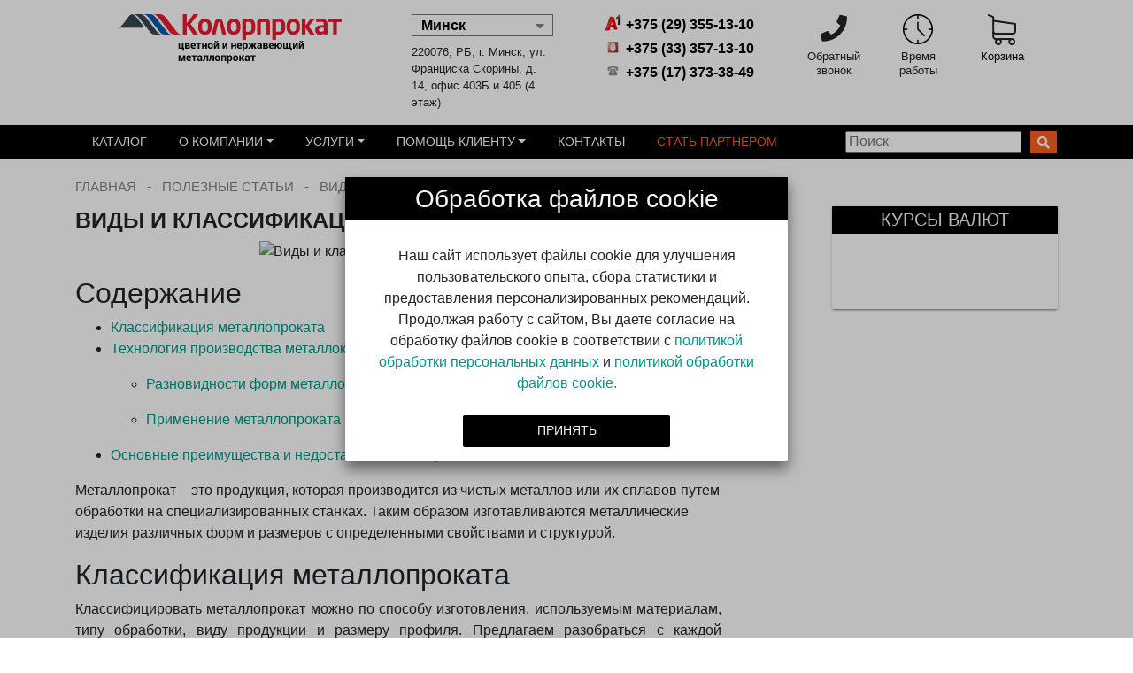

--- FILE ---
content_type: text/html; charset=utf-8
request_url: https://colormet.by/stati/vidy-i-klassifikaciya-metalloprokata/
body_size: 16375
content:


<!DOCTYPE html>
<html lang="ru">
<head itemscope itemtype="http://schema.org/WPHeader">
    <meta charset="utf-8">
    <meta name="viewport" content="width=device-width, initial-scale=1, shrink-to-fit=no">
    <!--[if IE]>
    <script src="http://html5shiv.googlecode.com/svn/trunk/html5.js"></script>
    <![endif]-->
    <meta property="og:locale" content="ru-Ru">
    <meta property="og:type" content="main">
    <meta property="og:url" content="https://colormet.by">
    <meta property="og:site_name" content="Колорпрокат">
    <meta name="yandex-verification" content="444abeed08b3baf7"/>
    <meta name="google-site-verification" content="79T-jzm9V4ygiopmduzDfbf20ueoi26t8WEWujBUJGQ" />
    
    

    <title itemprop="name"> Металлопрокат: классификация металлопроката, виды и основные преимущества</title>


<meta property="og:title" content="Металлопрокат: классификация металлопроката, виды и основные преимущества">
<meta property="og:description" content="В этой статье вы узнаете больше о металлопрокате: ▶ основные достоинства и недостатки металлопроката. ✅ По каким критериям классифицируются металлопрокат ✅ Какие виды металлопроката существуют.">
<meta name="keywords" itemprop="keywords" content="">
<meta name="description" itemprop="description" content="В этой статье вы узнаете больше о металлопрокате: ▶ основные достоинства и недостатки металлопроката. ✅ По каким критериям классифицируются металлопрокат ✅ Какие виды металлопроката существуют.">


    
    <link rel="stylesheet" itemprop="cssSelector" href="/static/core/css/bootstrap-material-design.min.css">
    <link rel="stylesheet" itemprop="cssSelector" href="/static/core/js/swiper-master/package/css/swiper.min.css">
    <link rel="stylesheet" itemprop="cssSelector" href="/static/core/css/style.css">
    <link rel="stylesheet" itemprop="cssSelector" href="/static/core/css/media.css">
    

    <link rel="canonical" href="https://colormet.by/stati/vidy-i-klassifikaciya-metalloprokata/">

    <link rel="shortcut icon" href="/static/core/images/favicon.svg" type="image/x-icon">
    <link rel="apple-touch-icon" sizes="76x76" href="/static/core/images/apple-touch-icon.png">
    <link rel="icon" type="image/png" sizes="32x32" href="/static/core/images/favicon-32x32.png">
    <link rel="icon" type="image/png" sizes="16x16" href="/static/core/images/favicon-16x16.png">

    
    
    
    <script type="application/ld+json">
        {"itemListElement": [{"@type": "ListItem", "item": {"@id": "https://colormet.by/", "name": "\u0413\u043b\u0430\u0432\u043d\u0430\u044f"}, "position": 1}, {"@type": "ListItem", "item": {"@id": "https://colormet.by/stati/", "name": "\u041f\u043e\u043b\u0435\u0437\u043d\u044b\u0435 \u0441\u0442\u0430\u0442\u044c\u0438"}, "position": 2}, {"@type": "ListItem", "item": {"@id": "H1", "name": "\u0412\u0438\u0434\u044b \u0438 \u043a\u043b\u0430\u0441\u0441\u0438\u0444\u0438\u043a\u0430\u0446\u0438\u044f \u043c\u0435\u0442\u0430\u043b\u043b\u043e\u043f\u0440\u043e\u043a\u0430\u0442\u0430"}, "position": 3}], "@context": "http://schema.org", "@type": "BreadcrumbList"}
    </script>
    
    
    <script type="application/ld+json">
        {"@context": "http://schema.org", "image": "https://colormet.by/static/core/images/example/cat_thumb.jpg", "author": {"@type": "Organization", "url": "https://colormet.by/", "name": "\u041a\u043e\u043b\u043e\u0440\u043f\u0440\u043e\u043a\u0430\u0442"}, "dateModified": "2024-12-12 13:12:12.942693+00:00", "headline": "\u0412\u0438\u0434\u044b \u0438 \u043a\u043b\u0430\u0441\u0441\u0438\u0444\u0438\u043a\u0430\u0446\u0438\u044f \u043c\u0435\u0442\u0430\u043b\u043b\u043e\u043f\u0440\u043e\u043a\u0430\u0442\u0430", "@type": "Article", "datePublished": "2022-11-23 14:58:14.652663+00:00"}
    </script>
    
    
    
    
    <link rel="shortcut icon" href="/static/core/images/favicon.svg" type="image/x-icon">
    <script src='https://www.google.com/recaptcha/api.js'></script>
    <!-- Google Tag Manager -->
    <script>(function(w,d,s,l,i){w[l]=w[l]||[];w[l].push({'gtm.start':
    new Date().getTime(),event:'gtm.js'});var f=d.getElementsByTagName(s)[0],
    j=d.createElement(s),dl=l!='dataLayer'?'&l='+l:'';j.async=true;j.src=
    'https://www.googletagmanager.com/gtm.js?id='+i+dl;f.parentNode.insertBefore(j,f);
    })(window,document,'script','dataLayer','GTM-TBT7DT32');</script>
    <!-- End Google Tag Manager -->

</head>
<body>
<!-- Google Tag Manager (noscript) -->
<noscript><iframe src="https://www.googletagmanager.com/ns.html?id=GTM-TBT7DT32"
height="0" width="0" style="display:none;visibility:hidden"></iframe></noscript>
<!-- End Google Tag Manager (noscript) -->



<div class="header-block">
    
    <div class="container">
        <div class="row top-header mt-3 mb-3">
            <div class="col-12 col-sm-12 col-md-6 col-lg-4 place-logo">
                
                <a
                        
                            href="/"
                        
                            title="На главную"><img class="logo" alt="На главную" src="/static/core/images/logo.png"></a>
                
            </div>
            <div class="col-8 offset-2 offset-sm-2 col-sm-8 col-md-4 offset-md-1 col-lg-2 offset-lg-0">
                
<div class="select-region">
    <label>
        <select class="select-filial">
            

                <option
                        
                            data-slug="pinsk"
                            data-work-time="&lt;strong&gt;Время работы:&lt;/strong&gt;&lt;br /&gt;пн-чт 8:00&amp;nbsp;&amp;mdash; 17:00, пт 8:00&amp;nbsp;&amp;mdash; 15:45&lt;br /&gt;обед 12:00 - 12:45"
                            data-location="52.125828, 26.126826"
                            data-address="г. Пинск, ул. Иркутско-Пинской дивизии, 61"
                            data-phones="[{&quot;is_viber&quot;: false, &quot;operator&quot;: &quot;velcom&quot;, &quot;filial_id_id&quot;: 12, &quot;number&quot;: &quot;+375 (29) 603-31-69&quot;, &quot;id&quot;: 50, &quot;is_show&quot;: true}]"
                            data-email="OZavatskaya@colormet.by">
                    Пинск
                </option>
            

                <option
                        
                            data-slug="molodechno"
                            data-work-time="&lt;strong&gt;Время работы:&lt;/strong&gt;&lt;br /&gt;пн-чт 8:00&amp;nbsp;&amp;mdash; 17:00, пт 8:00&amp;nbsp;&amp;mdash; 15:45&lt;br /&gt;сб, вс&amp;nbsp;&amp;mdash; выходной"
                            data-location="54.312502, 26.807067"
                            data-address="222304, г. Молодечно, ул. Металлистов, 2В"
                            data-phones="[{&quot;is_viber&quot;: false, &quot;operator&quot;: &quot;velcom&quot;, &quot;filial_id_id&quot;: 13, &quot;number&quot;: &quot;+375 (44) 573-08-90&quot;, &quot;id&quot;: 51, &quot;is_show&quot;: true}]"
                            data-email="UPashkevich@colormet.by">
                    Молодечно
                </option>
            

                <option
                        
                            data-slug="mogilev"
                            data-work-time="&lt;strong&gt;Время работы:&lt;/strong&gt; &lt;br /&gt;пн-чт 8:00&amp;nbsp;&amp;mdash; 17:00, пт 8:00&amp;nbsp;&amp;mdash; 15:45"
                            data-location="53.871523,30.234883"
                            data-address="213134, РБ, Могилевская область, а.г. Буйничи, ул. Промысловая, д. 16, каб. 316 (3-й этаж)"
                            data-phones="[{&quot;is_viber&quot;: false, &quot;operator&quot;: &quot;velcom&quot;, &quot;filial_id_id&quot;: 7, &quot;number&quot;: &quot;+375 (44) 523-31-25&quot;, &quot;id&quot;: 24, &quot;is_show&quot;: true}, {&quot;is_viber&quot;: false, &quot;operator&quot;: &quot;city&quot;, &quot;filial_id_id&quot;: 7, &quot;number&quot;: &quot;+375 (22) 271-21-54&quot;, &quot;id&quot;: 23, &quot;is_show&quot;: true}]"
                            data-email="Mogilev@colormet.by">
                    Могилев
                </option>
            

                <option
                        
                            selected="selected"
                        
                            data-slug="minsk"
                            data-work-time="&lt;strong&gt;Время работы:&lt;/strong&gt;&lt;br /&gt;пн-чт 8:00&amp;nbsp;&amp;mdash; 17:00, пт 8:00&amp;nbsp;&amp;mdash; 15:45"
                            data-location="53.923053,27.670267"
                            data-address="220076, РБ, г. Минск, ул. Франциска Скорины, д. 14, офис 403Б и 405 (4 этаж)"
                            data-phones="[{&quot;is_viber&quot;: false, &quot;operator&quot;: &quot;velcom&quot;, &quot;filial_id_id&quot;: 8, &quot;number&quot;: &quot;+375 (29) 355-13-10&quot;, &quot;id&quot;: 41, &quot;is_show&quot;: true}, {&quot;is_viber&quot;: false, &quot;operator&quot;: &quot;mts&quot;, &quot;filial_id_id&quot;: 8, &quot;number&quot;: &quot;+375 (33) 357-13-10&quot;, &quot;id&quot;: 52, &quot;is_show&quot;: true}, {&quot;is_viber&quot;: false, &quot;operator&quot;: &quot;city&quot;, &quot;filial_id_id&quot;: 8, &quot;number&quot;: &quot;+375 (17) 373-38-49&quot;, &quot;id&quot;: 53, &quot;is_show&quot;: true}]"
                            data-email="Info@colormet.by">
                    Минск
                </option>
            

                <option
                        
                            data-slug="lida"
                            data-work-time="&lt;strong&gt;Время работы:&lt;/strong&gt; &lt;br /&gt;пн-чт 8:00&amp;nbsp;&amp;mdash; 17:00, пт 8:00&amp;nbsp;&amp;mdash; 15:45&lt;br /&gt;обед 12:00 - 12:45"
                            data-location="53.872109, 25.299604"
                            data-address="231300, г. Лида, ул. Дзержинского, 73"
                            data-phones="[{&quot;is_viber&quot;: false, &quot;operator&quot;: &quot;city&quot;, &quot;filial_id_id&quot;: 9, &quot;number&quot;: &quot;+375 (15) 461 10 34&quot;, &quot;id&quot;: 44, &quot;is_show&quot;: true}, {&quot;is_viber&quot;: false, &quot;operator&quot;: &quot;velcom&quot;, &quot;filial_id_id&quot;: 9, &quot;number&quot;: &quot;+375 (44) 573 08 90&quot;, &quot;id&quot;: 45, &quot;is_show&quot;: true}]"
                            data-email="UPashkevich@colormet.by">
                    Лида
                </option>
            

                <option
                        
                            data-slug="grodno"
                            data-work-time="&lt;strong&gt;Время работы:&lt;/strong&gt; &lt;br /&gt;пн-чт 8:00&amp;nbsp;&amp;mdash; 17:00, пт 8:00&amp;nbsp;&amp;mdash; 15:45"
                            data-location="53.646485, 23.794981"
                            data-address="230001, РБ, г. Гродно, ул. станция Лососно, д. 28"
                            data-phones="[{&quot;is_viber&quot;: false, &quot;operator&quot;: &quot;velcom&quot;, &quot;filial_id_id&quot;: 6, &quot;number&quot;: &quot;+375 (44) 523-23-11&quot;, &quot;id&quot;: 22, &quot;is_show&quot;: true}, {&quot;is_viber&quot;: false, &quot;operator&quot;: &quot;mts&quot;, &quot;filial_id_id&quot;: 6, &quot;number&quot;: &quot;+375 (29) 566-38-74&quot;, &quot;id&quot;: 43, &quot;is_show&quot;: true}, {&quot;is_viber&quot;: false, &quot;operator&quot;: &quot;city&quot;, &quot;filial_id_id&quot;: 6, &quot;number&quot;: &quot;+375 (15) 268-02-06&quot;, &quot;id&quot;: 21, &quot;is_show&quot;: true}]"
                            data-email="ILepesha@colormet.by">
                    Гродно
                </option>
            

                <option
                        
                            data-slug="gomel"
                            data-work-time="&lt;strong&gt;Время работы:&lt;/strong&gt; &lt;br /&gt;пн-чт 8:00&amp;nbsp;&amp;mdash; 17:00, пт 8:00&amp;nbsp;&amp;mdash; 15:45"
                            data-location="52.364483,31.027151"
                            data-address="246013, РБ, г. Гомель, ул. 1-я Техническая, д. 16А"
                            data-phones="[{&quot;is_viber&quot;: false, &quot;operator&quot;: &quot;city&quot;, &quot;filial_id_id&quot;: 5, &quot;number&quot;: &quot;+375 (23)  221-17-71&quot;, &quot;id&quot;: 19, &quot;is_show&quot;: true}, {&quot;is_viber&quot;: false, &quot;operator&quot;: &quot;velcom&quot;, &quot;filial_id_id&quot;: 5, &quot;number&quot;: &quot;+375 (44) 523-22-93&quot;, &quot;id&quot;: 20, &quot;is_show&quot;: true}]"
                            data-email="Gomel@colormet.by">
                    Гомель
                </option>
            

                <option
                        
                            data-slug="vitebsk"
                            data-work-time="&lt;strong&gt;Время работы:&lt;/strong&gt; &lt;br /&gt;пн-чт 8:00&amp;nbsp;&amp;mdash; 17:00, пт 8:00&amp;nbsp;&amp;mdash; 15:45"
                            data-location="55.214224,30.234337"
                            data-address="210017, РБ, г. Витебск, ул. Скорины, д. 6"
                            data-phones="[{&quot;is_viber&quot;: false, &quot;operator&quot;: &quot;city&quot;, &quot;filial_id_id&quot;: 4, &quot;number&quot;: &quot;+375 (21) 223-55-85&quot;, &quot;id&quot;: 16, &quot;is_show&quot;: true}, {&quot;is_viber&quot;: false, &quot;operator&quot;: &quot;velcom&quot;, &quot;filial_id_id&quot;: 4, &quot;number&quot;: &quot;+375 (44) 523-23-27&quot;, &quot;id&quot;: 18, &quot;is_show&quot;: true}]"
                            data-email="vitebsk@colormet.by">
                    Витебск
                </option>
            

                <option
                        
                            data-slug="brest"
                            data-work-time="&lt;strong&gt;Время работы:&lt;/strong&gt; &lt;br /&gt;пн-чт 8:00&amp;nbsp;&amp;mdash; 17:00, пт 8:00&amp;nbsp;&amp;mdash; 15:45"
                            data-location="52.114747, 23.701456"
                            data-address="224024, РБ, г. Брест, ул. Фортечная, д. 61/3"
                            data-phones="[{&quot;is_viber&quot;: false, &quot;operator&quot;: &quot;velcom&quot;, &quot;filial_id_id&quot;: 2, &quot;number&quot;: &quot;+375 (44) 523-23-19&quot;, &quot;id&quot;: 2, &quot;is_show&quot;: true}, {&quot;is_viber&quot;: false, &quot;operator&quot;: &quot;mts&quot;, &quot;filial_id_id&quot;: 2, &quot;number&quot;: &quot;+375 (29) 783-13-38&quot;, &quot;id&quot;: 29, &quot;is_show&quot;: true}, {&quot;is_viber&quot;: false, &quot;operator&quot;: &quot;city&quot;, &quot;filial_id_id&quot;: 2, &quot;number&quot;: &quot;+375 (16) 255-29-79&quot;, &quot;id&quot;: 1, &quot;is_show&quot;: true}]"
                            data-email="Brest@colormet.by">
                    Брест
                </option>
            

                <option
                        
                            data-slug="bobrujsk"
                            data-work-time="&lt;strong&gt;Время работы:&lt;/strong&gt;&lt;br /&gt;пн-чт 8:00&amp;nbsp;&amp;mdash; 17:00, пт 8:00&amp;nbsp;&amp;mdash; 15:45&lt;br /&gt;обед 12:00 - 12:45"
                            data-location="53.151322, 29.186578"
                            data-address="г. Бобруйск, ул. Гоголя, 166в, к. 218 (2 этаж)"
                            data-phones="[{&quot;is_viber&quot;: false, &quot;operator&quot;: &quot;velcom&quot;, &quot;filial_id_id&quot;: 11, &quot;number&quot;: &quot;+375 (44) 507-40-17&quot;, &quot;id&quot;: 48, &quot;is_show&quot;: true}]"
                            data-email="VSugako@colormet.by">
                    Бобруйск
                </option>
            

                <option
                        
                            data-slug="baranovichi"
                            data-work-time="&lt;strong&gt;Время работы:&lt;/strong&gt; &lt;br /&gt;пн-чт 8:00&amp;nbsp;&amp;mdash; 17:00, пт 8:00&amp;nbsp;&amp;mdash; 15:45"
                            data-location="53.11473,25.969648"
                            data-address="225413, РБ, г. Барановичи, ул. Брестская, д. 272"
                            data-phones="[{&quot;is_viber&quot;: false, &quot;operator&quot;: &quot;city&quot;, &quot;filial_id_id&quot;: 3, &quot;number&quot;: &quot;+375 (16) 364-82-41&quot;, &quot;id&quot;: 14, &quot;is_show&quot;: true}, {&quot;is_viber&quot;: false, &quot;operator&quot;: &quot;velcom&quot;, &quot;filial_id_id&quot;: 3, &quot;number&quot;: &quot;+375 (44) 523-31-45&quot;, &quot;id&quot;: 15, &quot;is_show&quot;: true}, {&quot;is_viber&quot;: false, &quot;operator&quot;: &quot;mts&quot;, &quot;filial_id_id&quot;: 3, &quot;number&quot;: &quot;+375 (29) 583-97-82&quot;, &quot;id&quot;: 26, &quot;is_show&quot;: true}]"
                            data-email="Baranovichi@colormet.by">
                    Барановичи
                </option>
            
        </select>
    </label>
</div>

                <div class="selected-filial-address">
                </div>
            </div>
            <div class="col-9 col-sm-4 offset-3 offset-sm-1 col-md-4 offset-md-2 col-lg-3 text-lg-center offset-lg-0 top-phones header-phone main-page-filial-phones d-sm-block text-sm-left">
            </div>
            <div class="col-1 col-md-2 col-lg-1 col-sm-2  d-none d-sm-block  header-icons" data-toggle="modal"
                 data-target="#back-call">
                <div class="header-icon-img"><i class="fas fa-phone"></i></div>
                <div class="header-icon-title">Обратный звонок</div>
            </div>
            <div class="col-1 col-md-2 col-lg-1 col-sm-2 d-none d-sm-block  header-icons" data-toggle="modal"
                 data-target="#work-time">
                <div class="header-icon-img"><img src="/static/core/images/time.png" alt="Время работы"></div>
                <div class="header-icon-title">Время работы</div>
            </div>
            
            
            
            
            <div class="col-1 col-md-2 col-lg-1 col-sm-2  d-none d-sm-block  header-icons">
                
                <a
                        
                            href="/cart/"
                        
                            class="cart-icon"
                >
                    <div class="header-icon-img"><img alt="Корзина" src="/static/core/images/basket.png"></div>
                    <div class="header-icon-title">Корзина</div>
                    
                        <div class="cart-counter d-none">0</div>
                    
                </a>
            </div>
        </div>
        
    </div>
</div>


<div class="main-menu bg-black">
    <nav itemscope itemtype="http://schema.org/SiteNavigationElement" class="navbar navbar-expand-lg navbar-dark bg-black container">
    <meta itemprop="name" content="Навигационное меню">
        
        <div class="d-inline-flex justify-content-between w-100-md p-2 p-lg-0">
            <button class="navbar-toggler" type="button" data-toggle="collapse" data-target="#navbarSupportedContent"
                aria-controls="navbarSupportedContent" aria-expanded="false" aria-label="Toggle navigation">
                <span class="navbar-toggler-icon"></span>
            </button>
            <div class="navbar-icon d-lg-none navbar-icon-none d-inline-flex justify-content-between text-white gap-4">
                <div class="header-icons" data-toggle="modal"
                 data-target="#back-call">
                    <div class="header-icon-img filter-white"><i class="fas fa-phone"></i></div>
                    <div class="header-icon-title">Обратный звонок</div>
                </div>
                <div class="header-icons" data-toggle="modal"
                     data-target="#work-time">
                    <div class="header-icon-img filter-white"><img alt="Время работы" src="/static/core/images/time.png"></div>
                    <div class="header-icon-title">Время работы</div>
                </div>
                <div class="header-icons">
                    
                    <a
                            
                                href="/cart/"
                            
                                class="cart-icon text-white cart-icon__menu"
                    >
                        <div class="header-icon-img filter-white"><img alt="Корзина" src="/static/core/images/basket.png"></div>
                        <div class="header-icon-title">Корзина</div>
                        
                            <div class="cart-counter cart-counter__bottom-left d-none">0</div>
                        
                    </a>
                </div>
            </div>
        </div>
        <div class="pb-4 pb-sm-0 pb-md-0 pb-lg-0 collapse navbar-collapse" id="navbarSupportedContent">
            <ul class="navbar-nav mr-auto w-100">
                
                    
                        <li class="nav-item main-menu-item active ">
                            <a class="nav-link"
                                    
                               href="/katalog/"
                                    
                               itemprop="url"
                            >
                                <span itemprop="name" >Каталог</span>
                            </a>
                        </li>
                    
                
                    
                        <li class="nav-item main-menu-item main-menu-dropdown dropdown ">
                            <a class="nav-link dropdown-toggle" id="main_menu_dropdown" role="button"
                               data-toggle="dropdown" aria-haspopup="true" aria-expanded="false"
                               href="/"><span itemprop="name">О компании</span></a>
                            <div class="dropdown-menu main-menu-dropdown-menu"
                                 aria-labelledby="main_menu_dropdown">
                                
                                    
                                        <a class="dropdown-item dropdown-item-sizing-fix"
                                           data-toggle="dropdown"
                                           aria-haspopup="true"
                                           aria-expanded="false"
                                                
                                           href="/o-nas/"
                                                
                                            itemprop="url"
                                        >
                                            <span itemprop="name">О нас</span>
                                        </a>
                                    
                                
                                    
                                        <a class="dropdown-item dropdown-item-sizing-fix"
                                           data-toggle="dropdown"
                                           aria-haspopup="true"
                                           aria-expanded="false"
                                                
                                           href="/feedback/"
                                                
                                            itemprop="url"
                                        >
                                            <span itemprop="name">Отзывы</span>
                                        </a>
                                    
                                
                            </div>
                        </li>
                    
                
                    
                        <li class="nav-item main-menu-item main-menu-dropdown dropdown ">
                            <a class="nav-link dropdown-toggle" id="main_menu_dropdown" role="button"
                               data-toggle="dropdown" aria-haspopup="true" aria-expanded="false"
                               href="/"><span itemprop="name">Услуги</span></a>
                            <div class="dropdown-menu main-menu-dropdown-menu"
                                 aria-labelledby="main_menu_dropdown">
                                
                                    
                                        <a class="dropdown-item dropdown-item-sizing-fix"
                                           data-toggle="dropdown"
                                           aria-haspopup="true"
                                           aria-expanded="false"
                                                
                                           href="/dostavka/"
                                                
                                            itemprop="url"
                                        >
                                            <span itemprop="name">Доставка</span>
                                        </a>
                                    
                                
                                    
                                        <a class="dropdown-item dropdown-item-sizing-fix"
                                           data-toggle="dropdown"
                                           aria-haspopup="true"
                                           aria-expanded="false"
                                                
                                           href="/nanesenie-zashitnoj-plenki/"
                                                
                                            itemprop="url"
                                        >
                                            <span itemprop="name">Нанесение защитной пленки</span>
                                        </a>
                                    
                                
                                    
                                        <a class="dropdown-item dropdown-item-sizing-fix"
                                           data-toggle="dropdown"
                                           aria-haspopup="true"
                                           aria-expanded="false"
                                                
                                           href="/porezka-metalla/"
                                                
                                            itemprop="url"
                                        >
                                            <span itemprop="name">Порезка металла</span>
                                        </a>
                                    
                                
                            </div>
                        </li>
                    
                
                    
                        <li class="nav-item main-menu-item main-menu-dropdown dropdown ">
                            <a class="nav-link dropdown-toggle" id="main_menu_dropdown" role="button"
                               data-toggle="dropdown" aria-haspopup="true" aria-expanded="false"
                               href="/"><span itemprop="name">Помощь клиенту</span></a>
                            <div class="dropdown-menu main-menu-dropdown-menu"
                                 aria-labelledby="main_menu_dropdown">
                                
                                    
                                        <a class="dropdown-item dropdown-item-sizing-fix"
                                           data-toggle="dropdown"
                                           aria-haspopup="true"
                                           aria-expanded="false"
                                                
                                           href="/vopros-otvet/"
                                                
                                            itemprop="url"
                                        >
                                            <span itemprop="name">Вопрос-ответ</span>
                                        </a>
                                    
                                
                                    
                                        <a class="dropdown-item dropdown-item-sizing-fix"
                                           data-toggle="dropdown"
                                           aria-haspopup="true"
                                           aria-expanded="false"
                                                
                                           href="/stati/"
                                                
                                            itemprop="url"
                                        >
                                            <span itemprop="name">Полезные статьи</span>
                                        </a>
                                    
                                
                                    
                                        <a class="dropdown-item dropdown-item-sizing-fix"
                                           data-toggle="dropdown"
                                           aria-haspopup="true"
                                           aria-expanded="false"
                                                
                                           href="/sposoby-oplaty/"
                                                
                                            itemprop="url"
                                        >
                                            <span itemprop="name">Способы оплаты</span>
                                        </a>
                                    
                                
                            </div>
                        </li>
                    
                
                    
                        <li class="nav-item main-menu-item active ">
                            <a class="nav-link" id="kontakty-menu-button"
                                    
                               href="/kontakty/"
                                    
                               itemprop="url"
                            >
                                <span itemprop="name" >Контакты</span>
                            </a>
                        </li>
                    
                
                    
                        <li class="nav-item main-menu-item active ">
                            <a class="nav-link"
                                    
                               href="/stat-partnerom/"
                                    
                               itemprop="url"
                            >
                                <span itemprop="name" style="color: #ff5e21" >Стать партнером</span>
                            </a>
                        </li>
                    
                
                <li class="back-call-nav-bar nav-item main-menu-item active d-none" data-toggle="modal"
                 data-target="#back-call">
                    <i class="fas fa-phone nav-bar-back-call-icon"></i>
                    <a class="nav-link nav-bar-back-call-text">Обратный звонок</a>
                </li>
            </ul>
            <div itemscope="" itemtype="http://schema.org/WebSite">
                <form action="/search/" itemprop="potentialAction" itemscope="" itemtype="http://schema.org/SearchAction" class="form-search d-inline-flex align-items-center" id="form-search">
                    <meta itemprop="target" content="/search/?search={query}">
                    <input class="search_input search-sizing-fix" name="search" placeholder="Поиск">
                    <input itemprop="query-input" type="hidden" name="query">
                    <button class="btn search_button search-sizing-fix" type="submit" name="s">
                        <i class="fas fa-search"></i>
                    </button>
                </form>
            </div>
        </div>
    </nav>
</div>

<div class="container breadcrumbs">
    <div class="row">
        <div class="col-12">
            <div class="top-offset-20"></div>
            
                
                    
                        
                            <a href="/" class="breadcrumbs-link">
                                <span class="breadcrumbs-text">Главная </span>
                            </a>
                        

                        
                            <span> &nbsp - &nbsp </span>
                        
                    
                
                    
                        
                            <a href="/stati/" class="breadcrumbs-link">
                                <span class="breadcrumbs-text">Полезные статьи </span>
                            </a>
                        

                        
                            <span> &nbsp - &nbsp </span>
                        
                    
                
                    
                        
                            <span class="breadcrumbs-text">Виды и классификация металлопроката</span>
                            <span class="breadcrumbs-text"></span>
                        

                        
                    
                
            
        </div>
    </div>
</div>


<div class="block-content">
    

    
    <div class="top-offset-10"></div>
    <div class="container">
        <div class="row">
            <div class="col-12 col-md-8 col-lg-8">
                <div class="article">
                    <div class="content-header text-left">
                        <h1 class="page-title">Виды и классификация металлопроката</h1>
                    </div>
                    <div class="content-body">
                        <p dir="ltr" style="text-align: center;"><img style="height: 450px; width: 900px;" title="Виды и классификация металлопроката" src="../../../../media/images/gallery/2022/11/unnamed.jpeg" alt="Виды и классификация металлопроката" /></p>
<h2>Содержание</h2>
<ul>
<li><a href="#klass">Классификация металлопроката&nbsp;</a></li>
<li dir="ltr">
<p dir="ltr"><a href="#texnologia">Технология производства металлоконструкций</a></p>
<ul>
<li>
<p dir="ltr"><a href="#raznovidnosti">Разновидности форм металлопроката</a></p>
</li>
<li>
<p dir="ltr"><a href="#primenenie">Применение металлопроката</a></p>
</li>
</ul>
</li>
<li dir="ltr">
<p dir="ltr"><a href="#preim">Основные преимущества и недостатки металлопроката</a></p>
</li>
</ul>
<p>Металлопрокат &ndash; это продукция, которая производится из чистых металлов или их сплавов путем обработки на специализированных станках. Таким образом изготавливаются металлические изделия различных форм и размеров с определенными свойствами и структурой.</p>
<h2 dir="ltr"><a id="klass"></a>Классификация металлопроката</h2>
<p dir="ltr" style="text-align: justify;">Классифицировать металлопрокат можно по способу изготовления, используемым материалам, типу обработки, виду продукции и размеру профиля. Предлагаем разобраться с каждой категорией подробнее.</p>
<p dir="ltr"><strong>По способу изготовления:</strong></p>
<ul>
<li dir="ltr">
<p dir="ltr">Холоднокатаный &ndash; способ производства проката при низких температурах;</p>
</li>
<li dir="ltr">
<p dir="ltr">Горячекатаный &ndash; производство при высоких температурах.</p>
</li>
</ul>
<p dir="ltr"><strong>По используемым материалам:</strong></p>
<ul>
<li dir="ltr">
<p dir="ltr">черный;</p>
</li>
<li dir="ltr">
<p dir="ltr">цветной;</p>
</li>
<li dir="ltr">
<p dir="ltr">нержавеющий.</p>
</li>
</ul>
<p dir="ltr"><strong>По типу обработки бывает:</strong></p>
<ul>
<li dir="ltr">
<p dir="ltr">матовый;</p>
</li>
<li dir="ltr">
<p dir="ltr">зеркальный;</p>
</li>
<li dir="ltr">
<p dir="ltr">шлифованный;</p>
</li>
<li dir="ltr">
<p dir="ltr">калиброванный.</p>
</li>
</ul>
<p dir="ltr"><strong>По размеру профиля:</strong></p>
<ul>
<li dir="ltr">
<p dir="ltr">крупный;</p>
</li>
<li dir="ltr">
<p dir="ltr">средний;</p>
</li>
<li dir="ltr">
<p dir="ltr">мелкий.</p>
</li>
</ul>
<h2 dir="ltr"><a id="texnologia"></a>Технология производства металлоконструкций</h2>
<p dir="ltr">Технология производства конструкций бывает двух видов, каждый из которых позволяет создать изделия, используемые в определенной области:</p>
<ul>
<li dir="ltr">
<p dir="ltr">Холоднокатаный &ndash; продукция производятся способом обработки при невысоких температурах. Такие заготовки обладают ровной, хорошо обработанной поверхностью, отличаются точными размерами, благодаря чему активно применяются в машиностроении, производстве разнообразных емкостей и других областях;</p>
</li>
<li dir="ltr">
<p dir="ltr">Горячекатаный &ndash; металлическую заготовку нагревают до высокой температуры, придают ей форму в прокатном стане, а после проведения всех работ охлаждают. Преимущество таких конструкций заключается в высокой устойчивость к коррозии. Такая продукция подходит для использования в строительстве, при производстве механизмов, трубопровода и т.д.</p>
</li>
</ul>
<p dir="ltr"><strong>Также производство зависит от используемых материалов, которые подвергаются обработке:</strong></p>
<ul>
<li dir="ltr">
<p dir="ltr">Черный. Низкоуглеродная сталь, которая используется в промышленности, для производства каркасов жесткости, армирования, представляет собой сплав железа с добавлением никеля, хрома и меди. Разное процентное содержание углерода позволяет разделить металлопрокат на чугун и сталь;</p>
</li>
<li dir="ltr">
<p dir="ltr">Цветной. В состав входят цветные металлы и сплавы алюминия, никеля, меди, свинца, олова, цинка. Железо применяется для производства огнестойких изделий;</p>
</li>
<li dir="ltr">
<p dir="ltr"><a href="../../../../../katalog/stalnoj-prokat/">Нержавеющий</a>. Это смесь сплавов железа, легированного хромом, никелем, марганцем. Такие заготовки не только устойчивы к коррозии или обладают жаропрочностью, но и выдерживают воздействие химических веществ.</p>
</li>
</ul>
<h3 dir="ltr"><a id="raznovidnosti"></a>Разновидности форм металлопроката</h3>
<p dir="ltr" style="text-align: center;"><img style="height: 470px; width: 800px;" title="Разновидности форм металлопроката" src="../../../../media/images/gallery/2022/11/456.jpeg" alt="Разновидности форм металлопроката" /></p>
<p dir="ltr">Сортамент &ndash; это список изделий в соответствие с сортом, видом и размерами металлопроката. В зависимости от геометрической формы выделяют четыре основные группы:</p>
<ul>
<li dir="ltr">
<p dir="ltr"><a href="../../../../../katalog/stalnoj-prokat/truba-nerzhaveyushaya-pryamougolnaya/">трубный</a> &ndash; обладает круглым или овальным сечением;</p>
</li>
<li dir="ltr">
<p dir="ltr">листовой &ndash; прокат в форме листов может быть гладким или рифленым: листовая и рулонная сталь, стальная лента и другие;</p>
</li>
<li dir="ltr">
<p dir="ltr">фасонный &ndash; предназначены для монтажа различных профильных конструкций: швеллеры, уголки, профили, рельсы, двутавровые балки;</p>
</li>
<li dir="ltr">
<p dir="ltr">сортовой &ndash; это продукция в форме шестигранника, квадрата, арматуры, круга, полосы, катанки, которые не имеют внутренних полостей.</p>
</li>
</ul>
<p dir="ltr">В отдельную группу вынесены метизы: болты, гайки, гвозди и заклепки. Также отдельно стоит стальная армирующая сетка и проволока. Все эти металлические изделия имеют оригинальную форму.</p>
<h3 dir="ltr"><a id="primenenie"></a>Применение металлопроката</h3>
<p dir="ltr">Область применения металлических конструкций разнообразна. Как правило, это строительная, промышленная, транспортная, пищевая, химическая, нефтегазовая, медицинской и другие.</p>
<p dir="ltr">Для возведения зданий применяется арматура, которая усиливает прочность бетона. А для защиты от негативного воздействия окружающей среды используются прокатные листы.</p>
<p dir="ltr">В промышленности с помощью металлопроката создаются станки или кузова, а также различное газовое или холодильное оборудование.</p>
<p dir="ltr">Что касается бытовой сферы, прокат активно применяется для производства мебели, кухонных принадлежностей и т.д.</p>
<h2 dir="ltr"><a id="preim"></a>Основные преимущества и недостатки</h2>
<p dir="ltr">Широкое распространение металлопрокат получил благодаря своим достоинствам, среди которых стоит выделить следующие:</p>
<ul>
<li dir="ltr">
<p dir="ltr">При производстве используется металл, который способен выдержать любые нагрузки. Поэтому прокат обладает высокой износостойкостью, продолжительным сроком эксплуатации, жаро- и хладостойкостью;</p>
</li>
<li dir="ltr">
<p dir="ltr">С его помощью создаются различные сооружения, машины, механизмы, которые не сравнятся с другими материалами своей надежностью и прочностью;</p>
</li>
<li dir="ltr">
<p dir="ltr">Работать с прокатом можно методом сварки, резки, гибки, сверления. Изменение формы происходит без лишних усилий;</p>
</li>
<li dir="ltr">
<p dir="ltr">Металлопрокат &ndash; универсальный материал, который при соединении с другими материалами повышает свойства изделия;</p>
</li>
<li dir="ltr">
<p dir="ltr">Качество продукции не вызывает сомнений за счет соответствия проката стандартам ГОСТ.</p>
</li>
</ul>
<p dir="ltr">Что касается недостатков, они также есть, однако их количество гораздо меньше по сравнению с преимуществами. Это склонность к коррозии, которую можно избежать благодаря обработке специальными средствами при производстве, и большой вес. В некоторых случаях для перемещения и установки деталей необходимо воспользоваться дополнительным оборудованием.</p>
<p dir="ltr">&laquo;Колормет&raquo; осуществляет продажу металлопроката, качество которого соответствует стандартам ГОСТ. Рекомендуем обратиться за консультацией к нашим специалистам, которые подробно расскажут вам о представленном ассортименте и характеристиках товаров.</p>
                    </div>
                </div>
            </div>
            <div class="col-12 col-md-4 col-lg-3 offset-lg-1">
                
<div class="sidebar">
    
        <div class="card">
        <div class="card-header  text-light bg-black">
            <span class="card-title text-center d-flex align-items-center justify-content-center">Курсы валют</span>
        </div>
        <div class="card-body text-center">
            <iframe
                src="https://www.nbrb.by/publications/wmastersd.asp?lnkcolor=Maroon&bgcolor=e6e6dc&brdcolor=dcdccd"
                class="iframe nbrb"
                scrolling="no"
            >
            </iframe>
        </div>
    </div>
    <div class="top-offset-10"></div>

</div>

            </div>
        </div>
        <div class="top-offset-5"></div>
    </div>


</div>

<!-- Cookies modal -->
<div class="modal fade" id="cookieNotifierModal" tabindex="-1" role="dialog" aria-labelledby="cookieNotifierModalTitle" aria-hidden="true">
  <div class="modal-dialog modal-dialog-centered" role="document">
    <div class="modal-content">
        <div class="col-12 bg-black h3 text-center text-light p-2" id="cookieNotifierModalTitle">Обработка файлов cookie</div>
      <div class="modal-body text-center">
          Наш сайт использует файлы cookie для улучшения пользовательского опыта, сбора статистики и предоставления персонализированных рекомендаций. Продолжая работу с сайтом, Вы даете согласие на обработку файлов cookie в соответствии с <a target="_blank" rel="noopener noreferrer" href="https://colormet.by/media/files/2025/10/%D0%A1%D0%BE%D0%B3%D0%BB%D0%B0%D1%81%D0%B8%D0%B5_%D0%BF%D0%BE%D0%BB%D1%8C%D0%B7%D0%BE%D0%B2%D0%B0%D1%82%D0%B5%D0%BB%D1%8F_%D1%81%D0%B0%D0%B9%D1%82%D0%B0_%D0%9A%D0%9F.docx">политикой обработки персональных данных</a> и <a target="_blank" rel="noopener noreferrer" href="https://colormet.by/media/files/2025/10/%D0%9F%D0%BE%D0%BB%D0%B8%D1%82%D0%B8%D0%BA%D0%B0_%D0%B2_%D0%BE%D1%82%D0%BD%D0%BE%D1%88%D0%B5%D0%BD%D0%B8%D0%B8_%D0%BF%D0%BE%D0%BB%D1%8C%D0%B7%D0%BE%D0%B2%D0%B0%D1%82%D0%B5%D0%BB%D0%B5%D0%B9_%D1%81%D0%B0%D0%B9%D1%82%D0%B0_%D0%9A%D0%9F.docx">политикой обработки файлов cookie.</a>
      </div>
      <div class="modal-footer justify-content-center pb-3 pl-3 pt-0 pr-3">
        <button type="button" class="btn sale-product-button text-light bg-black w-50" data-dismiss="modal">Принять</button>
      </div>
    </div>
  </div>
</div>






<div class="top-offset-40"></div>
<footer itemscope itemtype="http://schema.org/WPFooter">
    <div
            
                class="block-footer"
            
    >
        
        <div class="container-fluid   bg-black text-light footer">
            <div class="top-offset-20"></div>
            <div class="container">
                <div class="row text-light text-center">
                    <div class="col-md-6 col-lg-3 mb-4">
                    <div class="col-9 offset-1 col-sm-12 offset-sm-0 mb-3 justify-content-center" style="display: flex">
                        
                            <img src="/static/core/images/white_logo.png" alt="Подвал логотип" style="max-width: 250px">
                        
                    </div>
                        <div class="row justify-content-center">
                            <div class="col-md-12 col-9 footer-phones">
                                <div class="col-12 p-0 mb-2">
                                    <div class="pl-md-3 pr-md-3">
<div class="select-region">
    <label>
        <select class="select-filial">
            

                <option
                        
                            data-slug="pinsk"
                            data-work-time="&lt;strong&gt;Время работы:&lt;/strong&gt;&lt;br /&gt;пн-чт 8:00&amp;nbsp;&amp;mdash; 17:00, пт 8:00&amp;nbsp;&amp;mdash; 15:45&lt;br /&gt;обед 12:00 - 12:45"
                            data-location="52.125828, 26.126826"
                            data-address="г. Пинск, ул. Иркутско-Пинской дивизии, 61"
                            data-phones="[{&quot;is_viber&quot;: false, &quot;operator&quot;: &quot;velcom&quot;, &quot;filial_id_id&quot;: 12, &quot;number&quot;: &quot;+375 (29) 603-31-69&quot;, &quot;id&quot;: 50, &quot;is_show&quot;: true}]"
                            data-email="OZavatskaya@colormet.by">
                    Пинск
                </option>
            

                <option
                        
                            data-slug="molodechno"
                            data-work-time="&lt;strong&gt;Время работы:&lt;/strong&gt;&lt;br /&gt;пн-чт 8:00&amp;nbsp;&amp;mdash; 17:00, пт 8:00&amp;nbsp;&amp;mdash; 15:45&lt;br /&gt;сб, вс&amp;nbsp;&amp;mdash; выходной"
                            data-location="54.312502, 26.807067"
                            data-address="222304, г. Молодечно, ул. Металлистов, 2В"
                            data-phones="[{&quot;is_viber&quot;: false, &quot;operator&quot;: &quot;velcom&quot;, &quot;filial_id_id&quot;: 13, &quot;number&quot;: &quot;+375 (44) 573-08-90&quot;, &quot;id&quot;: 51, &quot;is_show&quot;: true}]"
                            data-email="UPashkevich@colormet.by">
                    Молодечно
                </option>
            

                <option
                        
                            data-slug="mogilev"
                            data-work-time="&lt;strong&gt;Время работы:&lt;/strong&gt; &lt;br /&gt;пн-чт 8:00&amp;nbsp;&amp;mdash; 17:00, пт 8:00&amp;nbsp;&amp;mdash; 15:45"
                            data-location="53.871523,30.234883"
                            data-address="213134, РБ, Могилевская область, а.г. Буйничи, ул. Промысловая, д. 16, каб. 316 (3-й этаж)"
                            data-phones="[{&quot;is_viber&quot;: false, &quot;operator&quot;: &quot;velcom&quot;, &quot;filial_id_id&quot;: 7, &quot;number&quot;: &quot;+375 (44) 523-31-25&quot;, &quot;id&quot;: 24, &quot;is_show&quot;: true}, {&quot;is_viber&quot;: false, &quot;operator&quot;: &quot;city&quot;, &quot;filial_id_id&quot;: 7, &quot;number&quot;: &quot;+375 (22) 271-21-54&quot;, &quot;id&quot;: 23, &quot;is_show&quot;: true}]"
                            data-email="Mogilev@colormet.by">
                    Могилев
                </option>
            

                <option
                        
                            selected="selected"
                        
                            data-slug="minsk"
                            data-work-time="&lt;strong&gt;Время работы:&lt;/strong&gt;&lt;br /&gt;пн-чт 8:00&amp;nbsp;&amp;mdash; 17:00, пт 8:00&amp;nbsp;&amp;mdash; 15:45"
                            data-location="53.923053,27.670267"
                            data-address="220076, РБ, г. Минск, ул. Франциска Скорины, д. 14, офис 403Б и 405 (4 этаж)"
                            data-phones="[{&quot;is_viber&quot;: false, &quot;operator&quot;: &quot;velcom&quot;, &quot;filial_id_id&quot;: 8, &quot;number&quot;: &quot;+375 (29) 355-13-10&quot;, &quot;id&quot;: 41, &quot;is_show&quot;: true}, {&quot;is_viber&quot;: false, &quot;operator&quot;: &quot;mts&quot;, &quot;filial_id_id&quot;: 8, &quot;number&quot;: &quot;+375 (33) 357-13-10&quot;, &quot;id&quot;: 52, &quot;is_show&quot;: true}, {&quot;is_viber&quot;: false, &quot;operator&quot;: &quot;city&quot;, &quot;filial_id_id&quot;: 8, &quot;number&quot;: &quot;+375 (17) 373-38-49&quot;, &quot;id&quot;: 53, &quot;is_show&quot;: true}]"
                            data-email="Info@colormet.by">
                    Минск
                </option>
            

                <option
                        
                            data-slug="lida"
                            data-work-time="&lt;strong&gt;Время работы:&lt;/strong&gt; &lt;br /&gt;пн-чт 8:00&amp;nbsp;&amp;mdash; 17:00, пт 8:00&amp;nbsp;&amp;mdash; 15:45&lt;br /&gt;обед 12:00 - 12:45"
                            data-location="53.872109, 25.299604"
                            data-address="231300, г. Лида, ул. Дзержинского, 73"
                            data-phones="[{&quot;is_viber&quot;: false, &quot;operator&quot;: &quot;city&quot;, &quot;filial_id_id&quot;: 9, &quot;number&quot;: &quot;+375 (15) 461 10 34&quot;, &quot;id&quot;: 44, &quot;is_show&quot;: true}, {&quot;is_viber&quot;: false, &quot;operator&quot;: &quot;velcom&quot;, &quot;filial_id_id&quot;: 9, &quot;number&quot;: &quot;+375 (44) 573 08 90&quot;, &quot;id&quot;: 45, &quot;is_show&quot;: true}]"
                            data-email="UPashkevich@colormet.by">
                    Лида
                </option>
            

                <option
                        
                            data-slug="grodno"
                            data-work-time="&lt;strong&gt;Время работы:&lt;/strong&gt; &lt;br /&gt;пн-чт 8:00&amp;nbsp;&amp;mdash; 17:00, пт 8:00&amp;nbsp;&amp;mdash; 15:45"
                            data-location="53.646485, 23.794981"
                            data-address="230001, РБ, г. Гродно, ул. станция Лососно, д. 28"
                            data-phones="[{&quot;is_viber&quot;: false, &quot;operator&quot;: &quot;velcom&quot;, &quot;filial_id_id&quot;: 6, &quot;number&quot;: &quot;+375 (44) 523-23-11&quot;, &quot;id&quot;: 22, &quot;is_show&quot;: true}, {&quot;is_viber&quot;: false, &quot;operator&quot;: &quot;mts&quot;, &quot;filial_id_id&quot;: 6, &quot;number&quot;: &quot;+375 (29) 566-38-74&quot;, &quot;id&quot;: 43, &quot;is_show&quot;: true}, {&quot;is_viber&quot;: false, &quot;operator&quot;: &quot;city&quot;, &quot;filial_id_id&quot;: 6, &quot;number&quot;: &quot;+375 (15) 268-02-06&quot;, &quot;id&quot;: 21, &quot;is_show&quot;: true}]"
                            data-email="ILepesha@colormet.by">
                    Гродно
                </option>
            

                <option
                        
                            data-slug="gomel"
                            data-work-time="&lt;strong&gt;Время работы:&lt;/strong&gt; &lt;br /&gt;пн-чт 8:00&amp;nbsp;&amp;mdash; 17:00, пт 8:00&amp;nbsp;&amp;mdash; 15:45"
                            data-location="52.364483,31.027151"
                            data-address="246013, РБ, г. Гомель, ул. 1-я Техническая, д. 16А"
                            data-phones="[{&quot;is_viber&quot;: false, &quot;operator&quot;: &quot;city&quot;, &quot;filial_id_id&quot;: 5, &quot;number&quot;: &quot;+375 (23)  221-17-71&quot;, &quot;id&quot;: 19, &quot;is_show&quot;: true}, {&quot;is_viber&quot;: false, &quot;operator&quot;: &quot;velcom&quot;, &quot;filial_id_id&quot;: 5, &quot;number&quot;: &quot;+375 (44) 523-22-93&quot;, &quot;id&quot;: 20, &quot;is_show&quot;: true}]"
                            data-email="Gomel@colormet.by">
                    Гомель
                </option>
            

                <option
                        
                            data-slug="vitebsk"
                            data-work-time="&lt;strong&gt;Время работы:&lt;/strong&gt; &lt;br /&gt;пн-чт 8:00&amp;nbsp;&amp;mdash; 17:00, пт 8:00&amp;nbsp;&amp;mdash; 15:45"
                            data-location="55.214224,30.234337"
                            data-address="210017, РБ, г. Витебск, ул. Скорины, д. 6"
                            data-phones="[{&quot;is_viber&quot;: false, &quot;operator&quot;: &quot;city&quot;, &quot;filial_id_id&quot;: 4, &quot;number&quot;: &quot;+375 (21) 223-55-85&quot;, &quot;id&quot;: 16, &quot;is_show&quot;: true}, {&quot;is_viber&quot;: false, &quot;operator&quot;: &quot;velcom&quot;, &quot;filial_id_id&quot;: 4, &quot;number&quot;: &quot;+375 (44) 523-23-27&quot;, &quot;id&quot;: 18, &quot;is_show&quot;: true}]"
                            data-email="vitebsk@colormet.by">
                    Витебск
                </option>
            

                <option
                        
                            data-slug="brest"
                            data-work-time="&lt;strong&gt;Время работы:&lt;/strong&gt; &lt;br /&gt;пн-чт 8:00&amp;nbsp;&amp;mdash; 17:00, пт 8:00&amp;nbsp;&amp;mdash; 15:45"
                            data-location="52.114747, 23.701456"
                            data-address="224024, РБ, г. Брест, ул. Фортечная, д. 61/3"
                            data-phones="[{&quot;is_viber&quot;: false, &quot;operator&quot;: &quot;velcom&quot;, &quot;filial_id_id&quot;: 2, &quot;number&quot;: &quot;+375 (44) 523-23-19&quot;, &quot;id&quot;: 2, &quot;is_show&quot;: true}, {&quot;is_viber&quot;: false, &quot;operator&quot;: &quot;mts&quot;, &quot;filial_id_id&quot;: 2, &quot;number&quot;: &quot;+375 (29) 783-13-38&quot;, &quot;id&quot;: 29, &quot;is_show&quot;: true}, {&quot;is_viber&quot;: false, &quot;operator&quot;: &quot;city&quot;, &quot;filial_id_id&quot;: 2, &quot;number&quot;: &quot;+375 (16) 255-29-79&quot;, &quot;id&quot;: 1, &quot;is_show&quot;: true}]"
                            data-email="Brest@colormet.by">
                    Брест
                </option>
            

                <option
                        
                            data-slug="bobrujsk"
                            data-work-time="&lt;strong&gt;Время работы:&lt;/strong&gt;&lt;br /&gt;пн-чт 8:00&amp;nbsp;&amp;mdash; 17:00, пт 8:00&amp;nbsp;&amp;mdash; 15:45&lt;br /&gt;обед 12:00 - 12:45"
                            data-location="53.151322, 29.186578"
                            data-address="г. Бобруйск, ул. Гоголя, 166в, к. 218 (2 этаж)"
                            data-phones="[{&quot;is_viber&quot;: false, &quot;operator&quot;: &quot;velcom&quot;, &quot;filial_id_id&quot;: 11, &quot;number&quot;: &quot;+375 (44) 507-40-17&quot;, &quot;id&quot;: 48, &quot;is_show&quot;: true}]"
                            data-email="VSugako@colormet.by">
                    Бобруйск
                </option>
            

                <option
                        
                            data-slug="baranovichi"
                            data-work-time="&lt;strong&gt;Время работы:&lt;/strong&gt; &lt;br /&gt;пн-чт 8:00&amp;nbsp;&amp;mdash; 17:00, пт 8:00&amp;nbsp;&amp;mdash; 15:45"
                            data-location="53.11473,25.969648"
                            data-address="225413, РБ, г. Барановичи, ул. Брестская, д. 272"
                            data-phones="[{&quot;is_viber&quot;: false, &quot;operator&quot;: &quot;city&quot;, &quot;filial_id_id&quot;: 3, &quot;number&quot;: &quot;+375 (16) 364-82-41&quot;, &quot;id&quot;: 14, &quot;is_show&quot;: true}, {&quot;is_viber&quot;: false, &quot;operator&quot;: &quot;velcom&quot;, &quot;filial_id_id&quot;: 3, &quot;number&quot;: &quot;+375 (44) 523-31-45&quot;, &quot;id&quot;: 15, &quot;is_show&quot;: true}, {&quot;is_viber&quot;: false, &quot;operator&quot;: &quot;mts&quot;, &quot;filial_id_id&quot;: 3, &quot;number&quot;: &quot;+375 (29) 583-97-82&quot;, &quot;id&quot;: 26, &quot;is_show&quot;: true}]"
                            data-email="Baranovichi@colormet.by">
                    Барановичи
                </option>
            
        </select>
    </label>
</div>
</div>
                                </div>
                                <div class="main-page-filial-phones"></div>
                                <div class="mb-2">
                                    <i class="fas fa-envelope mr-1"></i>
                                    <a class="filial-email" style="color: white"></a>
                                </div>
                                <div class="col-12" data-toggle="modal"
                                 data-target="#back-call">
                                    <div class="footer_link" style="cursor: pointer">Обратный звонок</div>
                                </div>
                                <div class="col-12" data-toggle="modal"
                                     data-target="#work-time">
                                    <div class="footer_link" style="cursor: pointer">Время работы</div>
                                </div>
                            </div>
                        </div>
                    </div>
                    <div class="col-md-3 offset-md-1 text-md-left text-sm-center">
                        
                            <div class="row">
                                <div class="col-md-12">
                                    <a
                                            
                                                href="/vopros-otvet/"
                                            

                                                class="footer_link"
                                    >
                                        Вопрос-ответ
                                    </a>
                                </div>
                            </div>
                        
                            <div class="row">
                                <div class="col-md-12">
                                    <a
                                            
                                                href="/nanesenie-zashitnoj-plenki/"
                                            

                                                class="footer_link"
                                    >
                                        Нанесение защитной пленки
                                    </a>
                                </div>
                            </div>
                        
                            <div class="row">
                                <div class="col-md-12">
                                    <a
                                            
                                                href="/porezka-metalla/"
                                            

                                                class="footer_link"
                                    >
                                        Порезка металла
                                    </a>
                                </div>
                            </div>
                        
                            <div class="row">
                                <div class="col-md-12">
                                    <a
                                            
                                                href="/katalog/"
                                            

                                                class="footer_link"
                                    >
                                        Каталог
                                    </a>
                                </div>
                            </div>
                        
                            <div class="row">
                                <div class="col-md-12">
                                    <a
                                            
                                                href="/dostavka/"
                                            

                                                class="footer_link"
                                    >
                                        Доставка
                                    </a>
                                </div>
                            </div>
                        
                            <div class="row">
                                <div class="col-md-12">
                                    <a
                                            
                                                href="/feedback/"
                                            

                                                class="footer_link"
                                    >
                                        Отзывы
                                    </a>
                                </div>
                            </div>
                        
                            <div class="row">
                                <div class="col-md-12">
                                    <a
                                            
                                                href="/o-nas/"
                                            

                                                class="footer_link"
                                    >
                                        О нас
                                    </a>
                                </div>
                            </div>
                        
                            <div class="row">
                                <div class="col-md-12">
                                    <a
                                            
                                                href="/uslugi/"
                                            

                                                class="footer_link"
                                    >
                                        Услуги
                                    </a>
                                </div>
                            </div>
                        
                            <div class="row">
                                <div class="col-md-12">
                                    <a
                                            
                                                href="/kontakty/"
                                            

                                                class="footer_link"
                                    >
                                        Контакты
                                    </a>
                                </div>
                            </div>
                        
                            <div class="row">
                                <div class="col-md-12">
                                    <a
                                            
                                                href="/stat-partnerom/"
                                            

                                                class="footer_link"
                                    >
                                        Стать партнером
                                    </a>
                                </div>
                            </div>
                        
                        <div class="top-offset-20"></div>
                    </div>
                    <div class="col-md-3 offset-md-2">
                        <form class="form-subscribe"></form>
                        <div class="row">
                            <div class="col-9">
                                
                            </div>
                            <div class="col-3">
                                
                                
                                
                            </div>
                            <div class="top-offset-20"></div>
                        </div>
                    </div>
                </div>
            </div>
            <div class="top-offset-10"></div>
            <div class="row">
                <meta itemprop="copyrightYear" content="2025">
                <meta itemprop="copyrightHolder" content='Торгово-производственное унитарное предприятие "Колорпрокат"'>
                <div class="col-8 offset-2">
                    <div style="text-align: center;">&copy; 2026<strong><strong>&nbsp;</strong>Торгово-производственное унитарное предприятие "Колорпрокат"</strong></div>
<div style="text-align: center;">220076 г. Минск, ул. Ф. Скорины, д. 14, ком. 403Б</div>
<div style="text-align: center;">УНП 193005264</div>
<div style="text-align: center;">ОКПО 501311965000</div>
                </div>
            </div>
            <div class="top-offset-20"></div>
        </div>
    </div>
</footer>





<div class="modal" tabindex="-1" role="dialog" id="work-time">
    <div class="modal-dialog" role="document">
        <div class="modal-content">
            <div class="modal-header">
                <img src="/static/core/images/time.png" alt="Время работы">
                <div class="modal-title modal-work-time-title">Время работы <span class="modal-work-time-filial-name"> </span></div>
                <button type="button" class="close" data-dismiss="modal" aria-label="Close">
                    <span aria-hidden="true">&times;</span>
                </button>
            </div>
            <div class="modal-body">
                <div class="work-time"></div>
                <div class="text-center"></div>
            </div>
        </div>
    </div>
</div>
<div class="modal" tabindex="-1" role="dialog" id="back-call" data-backdrop="static">
    <div class="modal-dialog" role="document">
        <div class="modal-content">
            <div class="modal-header align-items-center">
                <i class="fas fa-phone modal-back-call-icon"></i>
                <div class="modal-title modal-back-call-title">Обратный звонок</div>
                <button type="button" class="close" data-dismiss="modal" aria-label="Close">
                    <span aria-hidden="true">&times;</span>
                </button>
            </div>
            <div class="modal-body">
                <div class="row justify-content-center">
                    <form id="form-back-call"></form>
                    <div class="col-12">
                        <div class="form-group bmd-form-group" style="padding-top: 2rem;">
                            <label for="region" class="bmd-label-static" style="font-size: 16px"><span style="color: black">Выберите регион:</span></label>
                            <select class="form-control" form="form-back-call" id="region" name="region" required>
                                <option disabled selected value>Не выбран</option>
                                
                                    <option value="12">
                                        Пинск
                                    </option>
                                
                                    <option value="13">
                                        Молодечно
                                    </option>
                                
                                    <option value="7">
                                        Могилев
                                    </option>
                                
                                    <option value="8">
                                        Минск
                                    </option>
                                
                                    <option value="9">
                                        Лида
                                    </option>
                                
                                    <option value="6">
                                        Гродно
                                    </option>
                                
                                    <option value="5">
                                        Гомель
                                    </option>
                                
                                    <option value="4">
                                        Витебск
                                    </option>
                                
                                    <option value="2">
                                        Брест
                                    </option>
                                
                                    <option value="11">
                                        Бобруйск
                                    </option>
                                
                                    <option value="3">
                                        Барановичи
                                    </option>
                                
                            </select>
                        </div>
                    </div>
                    <div class="col-12">
                        <div class="form-group bmd-form-group" style="padding-top: 2rem;">
                            <label for="fio" class="bmd-label-static" style="font-size: 16px"><span style="color: black">ФИО:</span></label>
                            <input name="fio" class="form-control" id="fio" form="form-back-call" required>
                        </div>
                    </div>
                    <div class="col-12">
                        <div class="form-group bmd-form-group" style="padding-top: 2rem;">
                            <label for="phone" class="bmd-label-static" style="font-size: 16px"><span style="color: black">Телефон:</span></label>
                            <input type="tel" name="phone" class="form-control" id="phone" form="form-back-call" required>
                        </div>
                    </div>
                    <div class="col-12">
                        <div class="form-group bmd-form-group" style="padding-top: 2rem;">
                            <label for="comment" class="bmd-label-static" style="font-size: 16px"><span style="color: black">Сообщение:</span></label>
                            <textarea name="comment" class="form-control" id="comment" form="form-back-call"></textarea>
                        </div>
                    </div>
                    <div class="col-6">
                        <button type="submit" class="btn back-call__button" form="form-back-call">
                            Отправить
                        </button>
                    </div>
                </div>
            </div>
        </div>
    </div>
</div>


<input type="hidden" name="csrfmiddlewaretoken" value="w4CRr9bUjX2nRauyZbOZyUTIxrp9xxF9M6mSf7cWVJa9f8FcDKM93tUY6q30mSTj">

<script src="/static/core/js/jquery.min.js"></script>
<script src="https://cdnjs.cloudflare.com/ajax/libs/popper.js/1.12.9/umd/popper.min.js"
        integrity="sha384-ApNbgh9B+Y1QKtv3Rn7W3mgPxhU9K/ScQsAP7hUibX39j7fakFPskvXusvfa0b4Q"
        crossorigin="anonymous"></script>
<script src="https://unpkg.com/bootstrap-material-design@4.1.1/dist/js/bootstrap-material-design.js"
        integrity="sha384-CauSuKpEqAFajSpkdjv3z9t8E7RlpJ1UP0lKM/+NdtSarroVKu069AlsRPKkFBz9"
        crossorigin="anonymous"></script>
<script src="/static/core/js/maskedinput.js"></script>
<script>$(document).ready(function () {
    $('body').bootstrapMaterialDesign();
});</script>
<script defer src="/static/core/js/swiper-master/package/js/swiper.min.js"></script>
<script defer src="/static/core/js/index.js"></script>
<script defer src="/static/core/fontawesome-free-5.4.1-web/js/fontawesome.min.js"></script>
<script defer src="/static/core/js/detect.min.js"></script>
<script defer src="/static/core/js/jquery.mask.min.js"></script>
<script src="/static/core/js/custom/inputs_masks.js"></script>







<div id="alert-window" class="alert" role="alert"></div>
<i class="fas fa-arrow-circle-up" id="button-up"></i>
<!-- Yandex.Metrika counter -->
<script>
    (function (m, e, t, r, i, k, a) {
        m[i] = m[i] || function () {
            (m[i].a = m[i].a || []).push(arguments)
        };
        m[i].l = 1 * new Date();
        k = e.createElement(t), a = e.getElementsByTagName(t)[0], k.async = 1, k.src = r, a.parentNode.insertBefore(k, a)
    })
    (window, document, "script", "https://mc.yandex.ru/metrika/tag.js", "ym");

    ym(25750952, "init", {
        clickmap: true,
        trackLinks: true,
        accurateTrackBounce: true,
        webvisor: true
    });
</script>
<noscript>
    <div><img src="https://mc.yandex.ru/watch/25750952" style="position:absolute; left:-9999px;" alt=""/></div>
</noscript>
<!-- /Yandex.Metrika counter -->
<script async src="//app.call-tracking.by/scripts/phones.js?99e14e2e-9d28-4ee1-879b-3b8c1eea337d"></script>

</body>
</html>

--- FILE ---
content_type: text/css
request_url: https://colormet.by/static/core/css/bootstrap-material-design.min.css
body_size: 57974
content:
.card{font-size:.875rem;font-weight:400}

/*!
 * Bootstrap v4.0.0 (https://getbootstrap.com)
 * Copyright 2011-2018 The Bootstrap Authors
 * Copyright 2011-2018 Twitter, Inc.
 * Licensed under MIT (https://github.com/twbs/bootstrap/blob/master/LICENSE)
 */:root{--blue:#2196f3;--indigo:#3f51b5;--purple:#9c27b0;--pink:#e91e63;--red:#f44336;--orange:#ff9800;--yellow:#ffeb3b;--green:#4caf50;--teal:#009688;--cyan:#00bcd4;--white:#fff;--gray:#6c757d;--gray-dark:#343a40;--primary:#009688;--secondary:#6c757d;--success:#4caf50;--info:#03a9f4;--warning:#ff5722;--danger:#f44336;--light:#f5f5f5;--dark:#424242;--breakpoint-xs:0;--breakpoint-sm:576px;--breakpoint-md:768px;--breakpoint-lg:992px;--breakpoint-xl:1200px;--font-family-sans-serif:"Roboto","Helvetica","Arial",sans-serif;--font-family-monospace:SFMono-Regular,Menlo,Monaco,Consolas,"Liberation Mono","Courier New",monospace}*,:after,:before{box-sizing:border-box}html{font-family:sans-serif;line-height:1.15;-webkit-text-size-adjust:100%;-ms-text-size-adjust:100%;-ms-overflow-style:scrollbar;-webkit-tap-highlight-color:transparent}@-ms-viewport{width:device-width}article,aside,dialog,figcaption,figure,footer,header,hgroup,main,nav,section{display:block}body{margin:0;font-family:Roboto,Helvetica,Arial,sans-serif;font-size:1rem;line-height:1.5;color:#212529;text-align:left;background-color:#fafafa}[tabindex="-1"]:focus{outline:0!important}hr{box-sizing:content-box;height:0;overflow:visible}h1,h2,h3,h4,h5,h6{margin-top:0;margin-bottom:.5rem}p{margin-top:0;margin-bottom:1rem}abbr[data-original-title],abbr[title]{text-decoration:underline;text-decoration:underline dotted;cursor:help;border-bottom:0}address{font-style:normal;line-height:inherit}address,dl,ol,ul{margin-bottom:1rem}dl,ol,ul{margin-top:0}ol ol,ol ul,ul ol,ul ul{margin-bottom:0}dt{font-weight:700}dd{margin-bottom:.5rem;margin-left:0}blockquote{margin:0 0 1rem}dfn{font-style:italic}b,strong{font-weight:bolder}small{font-size:80%}sub,sup{position:relative;font-size:75%;line-height:0;vertical-align:baseline}sub{bottom:-.25em}sup{top:-.5em}a{color:#009688;text-decoration:none;background-color:transparent;-webkit-text-decoration-skip:objects}a:hover{color:#004a43;text-decoration:underline}a:not([href]):not([tabindex]),a:not([href]):not([tabindex]):focus,a:not([href]):not([tabindex]):hover{color:inherit;text-decoration:none}a:not([href]):not([tabindex]):focus{outline:0}code,kbd,pre,samp{font-family:monospace,monospace;font-size:1em}pre{margin-top:0;margin-bottom:1rem;overflow:auto;-ms-overflow-style:scrollbar}figure{margin:0 0 1rem}img{vertical-align:middle;border-style:none}svg:not(:root){overflow:hidden}table{border-collapse:collapse}caption{padding-top:.75rem;padding-bottom:.75rem;color:#6c757d;text-align:left;caption-side:bottom}th{text-align:inherit}label{display:inline-block;margin-bottom:.5rem}button{border-radius:0}button:focus{outline:1px dotted;outline:5px auto -webkit-focus-ring-color}button,input,optgroup,select,textarea{margin:0;font-family:inherit;font-size:inherit;line-height:inherit}button,input{overflow:visible}button,select{text-transform:none}[type=reset],[type=submit],button,html [type=button]{-webkit-appearance:button}[type=button]::-moz-focus-inner,[type=reset]::-moz-focus-inner,[type=submit]::-moz-focus-inner,button::-moz-focus-inner{padding:0;border-style:none}input[type=checkbox],input[type=radio]{box-sizing:border-box;padding:0}input[type=date],input[type=datetime-local],input[type=month],input[type=time]{-webkit-appearance:listbox}textarea{overflow:auto;resize:vertical}fieldset{min-width:0;padding:0;margin:0;border:0}legend{display:block;width:100%;max-width:100%;padding:0;margin-bottom:.5rem;font-size:1.5rem;line-height:inherit;color:inherit;white-space:normal}progress{vertical-align:baseline}[type=number]::-webkit-inner-spin-button,[type=number]::-webkit-outer-spin-button{height:auto}[type=search]{outline-offset:-2px;-webkit-appearance:none}[type=search]::-webkit-search-cancel-button,[type=search]::-webkit-search-decoration{-webkit-appearance:none}::-webkit-file-upload-button{font:inherit;-webkit-appearance:button}output{display:inline-block}summary{display:list-item;cursor:pointer}template{display:none}[hidden]{display:none!important}.h1,.h2,.h3,.h4,.h5,.h6,h1,h2,h3,h4,h5,h6{margin-bottom:.5rem;font-family:inherit;font-weight:400;line-height:1.2;color:inherit}.h1,h1{font-size:2.5rem}.h2,h2{font-size:2rem}.h3,h3{font-size:1.75rem}.h4,h4{font-size:1.5rem}.h5,h5{font-size:1.25rem}.h6,h6{font-size:1rem}.lead{font-size:1.25rem;font-weight:300}.display-1{font-size:7rem}.display-1,.display-2{font-weight:300;line-height:1.2}.display-2{font-size:3.5rem}.display-3{font-size:2.8125rem}.display-3,.display-4{font-weight:300;line-height:1.2}.display-4{font-size:2.125rem}hr{margin-top:1rem;margin-bottom:1rem;border:0;border-top:1px solid rgba(0,0,0,.1)}.small,small{font-size:80%;font-weight:400}.mark,mark{padding:.2em;background-color:#fcf8e3}.list-inline,.list-unstyled{padding-left:0;list-style:none}.list-inline-item{display:inline-block}.list-inline-item:not(:last-child){margin-right:.5rem}.initialism{font-size:90%;text-transform:uppercase}.blockquote{margin-bottom:1rem;font-size:1.25rem}.blockquote-footer{display:block;font-size:80%;color:#6c757d}.blockquote-footer:before{content:"\2014 \00A0"}.img-fluid,.img-thumbnail{max-width:100%;height:auto}.img-thumbnail{padding:.25rem;background-color:#fafafa;border:1px solid #dee2e6;border-radius:.125rem;box-shadow:0 1px 2px rgba(0,0,0,.075)}.figure{display:inline-block}.figure-img{margin-bottom:.5rem;line-height:1}.figure-caption{font-size:90%;color:#6c757d}code,kbd,pre,samp{font-family:SFMono-Regular,Menlo,Monaco,Consolas,Liberation Mono,Courier New,monospace}code{font-size:87.5%;color:#e91e63;word-break:break-word}a>code{color:inherit}kbd{padding:.2rem .4rem;font-size:87.5%;color:#fff;background-color:#212529;border-radius:.0625rem;box-shadow:inset 0 -.1rem 0 rgba(0,0,0,.25)}kbd kbd{padding:0;font-size:100%;font-weight:700;box-shadow:none}pre{display:block;font-size:87.5%;color:#212529}pre code{font-size:inherit;color:inherit;word-break:normal}.pre-scrollable{max-height:340px;overflow-y:scroll}.container{width:100%;padding-right:15px;padding-left:15px;margin-right:auto;margin-left:auto}@media (min-width:576px){.container{max-width:540px}}@media (min-width:768px){.container{max-width:720px}}@media (min-width:992px){.container{max-width:960px}}@media (min-width:1200px){.container{max-width:1140px}}.container-fluid{width:100%;padding-right:15px;padding-left:15px;margin-right:auto;margin-left:auto}.row{display:flex;flex-wrap:wrap;margin-right:-15px;margin-left:-15px}.no-gutters{margin-right:0;margin-left:0}.no-gutters>.col,.no-gutters>[class*=col-]{padding-right:0;padding-left:0}.col,.col-1,.col-2,.col-3,.col-4,.col-5,.col-6,.col-7,.col-8,.col-9,.col-10,.col-11,.col-12,.col-auto,.col-lg,.col-lg-1,.col-lg-2,.col-lg-3,.col-lg-4,.col-lg-5,.col-lg-6,.col-lg-7,.col-lg-8,.col-lg-9,.col-lg-10,.col-lg-11,.col-lg-12,.col-lg-auto,.col-md,.col-md-1,.col-md-2,.col-md-3,.col-md-4,.col-md-5,.col-md-6,.col-md-7,.col-md-8,.col-md-9,.col-md-10,.col-md-11,.col-md-12,.col-md-auto,.col-sm,.col-sm-1,.col-sm-2,.col-sm-3,.col-sm-4,.col-sm-5,.col-sm-6,.col-sm-7,.col-sm-8,.col-sm-9,.col-sm-10,.col-sm-11,.col-sm-12,.col-sm-auto,.col-xl,.col-xl-1,.col-xl-2,.col-xl-3,.col-xl-4,.col-xl-5,.col-xl-6,.col-xl-7,.col-xl-8,.col-xl-9,.col-xl-10,.col-xl-11,.col-xl-12,.col-xl-auto{position:relative;width:100%;min-height:1px;padding-right:15px;padding-left:15px}.col{flex-basis:0;flex-grow:1;max-width:100%}.col-auto{flex:0 0 auto;width:auto;max-width:none}.col-1{flex:0 0 8.33333%;max-width:8.33333%}.col-2{flex:0 0 16.66667%;max-width:16.66667%}.col-3{flex:0 0 25%;max-width:25%}.col-4{flex:0 0 33.33333%;max-width:33.33333%}.col-5{flex:0 0 41.66667%;max-width:41.66667%}.col-6{flex:0 0 50%;max-width:50%}.col-7{flex:0 0 58.33333%;max-width:58.33333%}.col-8{flex:0 0 66.66667%;max-width:66.66667%}.col-9{flex:0 0 75%;max-width:75%}.col-10{flex:0 0 83.33333%;max-width:83.33333%}.col-11{flex:0 0 91.66667%;max-width:91.66667%}.col-12{flex:0 0 100%;max-width:100%}.order-first{order:-1}.order-last{order:13}.order-0{order:0}.order-1{order:1}.order-2{order:2}.order-3{order:3}.order-4{order:4}.order-5{order:5}.order-6{order:6}.order-7{order:7}.order-8{order:8}.order-9{order:9}.order-10{order:10}.order-11{order:11}.order-12{order:12}.offset-1{margin-left:8.33333%}.offset-2{margin-left:16.66667%}.offset-3{margin-left:25%}.offset-4{margin-left:33.33333%}.offset-5{margin-left:41.66667%}.offset-6{margin-left:50%}.offset-7{margin-left:58.33333%}.offset-8{margin-left:66.66667%}.offset-9{margin-left:75%}.offset-10{margin-left:83.33333%}.offset-11{margin-left:91.66667%}@media (min-width:576px){.col-sm{flex-basis:0;flex-grow:1;max-width:100%}.col-sm-auto{flex:0 0 auto;width:auto;max-width:none}.col-sm-1{flex:0 0 8.33333%;max-width:8.33333%}.col-sm-2{flex:0 0 16.66667%;max-width:16.66667%}.col-sm-3{flex:0 0 25%;max-width:25%}.col-sm-4{flex:0 0 33.33333%;max-width:33.33333%}.col-sm-5{flex:0 0 41.66667%;max-width:41.66667%}.col-sm-6{flex:0 0 50%;max-width:50%}.col-sm-7{flex:0 0 58.33333%;max-width:58.33333%}.col-sm-8{flex:0 0 66.66667%;max-width:66.66667%}.col-sm-9{flex:0 0 75%;max-width:75%}.col-sm-10{flex:0 0 83.33333%;max-width:83.33333%}.col-sm-11{flex:0 0 91.66667%;max-width:91.66667%}.col-sm-12{flex:0 0 100%;max-width:100%}.order-sm-first{order:-1}.order-sm-last{order:13}.order-sm-0{order:0}.order-sm-1{order:1}.order-sm-2{order:2}.order-sm-3{order:3}.order-sm-4{order:4}.order-sm-5{order:5}.order-sm-6{order:6}.order-sm-7{order:7}.order-sm-8{order:8}.order-sm-9{order:9}.order-sm-10{order:10}.order-sm-11{order:11}.order-sm-12{order:12}.offset-sm-0{margin-left:0}.offset-sm-1{margin-left:8.33333%}.offset-sm-2{margin-left:16.66667%}.offset-sm-3{margin-left:25%}.offset-sm-4{margin-left:33.33333%}.offset-sm-5{margin-left:41.66667%}.offset-sm-6{margin-left:50%}.offset-sm-7{margin-left:58.33333%}.offset-sm-8{margin-left:66.66667%}.offset-sm-9{margin-left:75%}.offset-sm-10{margin-left:83.33333%}.offset-sm-11{margin-left:91.66667%}}@media (min-width:768px){.col-md{flex-basis:0;flex-grow:1;max-width:100%}.col-md-auto{flex:0 0 auto;width:auto;max-width:none}.col-md-1{flex:0 0 8.33333%;max-width:8.33333%}.col-md-2{flex:0 0 16.66667%;max-width:16.66667%}.col-md-3{flex:0 0 25%;max-width:25%}.col-md-4{flex:0 0 33.33333%;max-width:33.33333%}.col-md-5{flex:0 0 41.66667%;max-width:41.66667%}.col-md-6{flex:0 0 50%;max-width:50%}.col-md-7{flex:0 0 58.33333%;max-width:58.33333%}.col-md-8{flex:0 0 66.66667%;max-width:66.66667%}.col-md-9{flex:0 0 75%;max-width:75%}.col-md-10{flex:0 0 83.33333%;max-width:83.33333%}.col-md-11{flex:0 0 91.66667%;max-width:91.66667%}.col-md-12{flex:0 0 100%;max-width:100%}.order-md-first{order:-1}.order-md-last{order:13}.order-md-0{order:0}.order-md-1{order:1}.order-md-2{order:2}.order-md-3{order:3}.order-md-4{order:4}.order-md-5{order:5}.order-md-6{order:6}.order-md-7{order:7}.order-md-8{order:8}.order-md-9{order:9}.order-md-10{order:10}.order-md-11{order:11}.order-md-12{order:12}.offset-md-0{margin-left:0}.offset-md-1{margin-left:8.33333%}.offset-md-2{margin-left:16.66667%}.offset-md-3{margin-left:25%}.offset-md-4{margin-left:33.33333%}.offset-md-5{margin-left:41.66667%}.offset-md-6{margin-left:50%}.offset-md-7{margin-left:58.33333%}.offset-md-8{margin-left:66.66667%}.offset-md-9{margin-left:75%}.offset-md-10{margin-left:83.33333%}.offset-md-11{margin-left:91.66667%}}@media (min-width:992px){.col-lg{flex-basis:0;flex-grow:1;max-width:100%}.col-lg-auto{flex:0 0 auto;width:auto;max-width:none}.col-lg-1{flex:0 0 8.33333%;max-width:8.33333%}.col-lg-2{flex:0 0 16.66667%;max-width:16.66667%}.col-lg-3{flex:0 0 25%;max-width:25%}.col-lg-4{flex:0 0 33.33333%;max-width:33.33333%}.col-lg-5{flex:0 0 41.66667%;max-width:41.66667%}.col-lg-6{flex:0 0 50%;max-width:50%}.col-lg-7{flex:0 0 58.33333%;max-width:58.33333%}.col-lg-8{flex:0 0 66.66667%;max-width:66.66667%}.col-lg-9{flex:0 0 75%;max-width:75%}.col-lg-10{flex:0 0 83.33333%;max-width:83.33333%}.col-lg-11{flex:0 0 91.66667%;max-width:91.66667%}.col-lg-12{flex:0 0 100%;max-width:100%}.order-lg-first{order:-1}.order-lg-last{order:13}.order-lg-0{order:0}.order-lg-1{order:1}.order-lg-2{order:2}.order-lg-3{order:3}.order-lg-4{order:4}.order-lg-5{order:5}.order-lg-6{order:6}.order-lg-7{order:7}.order-lg-8{order:8}.order-lg-9{order:9}.order-lg-10{order:10}.order-lg-11{order:11}.order-lg-12{order:12}.offset-lg-0{margin-left:0}.offset-lg-1{margin-left:8.33333%}.offset-lg-2{margin-left:16.66667%}.offset-lg-3{margin-left:25%}.offset-lg-4{margin-left:33.33333%}.offset-lg-5{margin-left:41.66667%}.offset-lg-6{margin-left:50%}.offset-lg-7{margin-left:58.33333%}.offset-lg-8{margin-left:66.66667%}.offset-lg-9{margin-left:75%}.offset-lg-10{margin-left:83.33333%}.offset-lg-11{margin-left:91.66667%}}@media (min-width:1200px){.col-xl{flex-basis:0;flex-grow:1;max-width:100%}.col-xl-auto{flex:0 0 auto;width:auto;max-width:none}.col-xl-1{flex:0 0 8.33333%;max-width:8.33333%}.col-xl-2{flex:0 0 16.66667%;max-width:16.66667%}.col-xl-3{flex:0 0 25%;max-width:25%}.col-xl-4{flex:0 0 33.33333%;max-width:33.33333%}.col-xl-5{flex:0 0 41.66667%;max-width:41.66667%}.col-xl-6{flex:0 0 50%;max-width:50%}.col-xl-7{flex:0 0 58.33333%;max-width:58.33333%}.col-xl-8{flex:0 0 66.66667%;max-width:66.66667%}.col-xl-9{flex:0 0 75%;max-width:75%}.col-xl-10{flex:0 0 83.33333%;max-width:83.33333%}.col-xl-11{flex:0 0 91.66667%;max-width:91.66667%}.col-xl-12{flex:0 0 100%;max-width:100%}.order-xl-first{order:-1}.order-xl-last{order:13}.order-xl-0{order:0}.order-xl-1{order:1}.order-xl-2{order:2}.order-xl-3{order:3}.order-xl-4{order:4}.order-xl-5{order:5}.order-xl-6{order:6}.order-xl-7{order:7}.order-xl-8{order:8}.order-xl-9{order:9}.order-xl-10{order:10}.order-xl-11{order:11}.order-xl-12{order:12}.offset-xl-0{margin-left:0}.offset-xl-1{margin-left:8.33333%}.offset-xl-2{margin-left:16.66667%}.offset-xl-3{margin-left:25%}.offset-xl-4{margin-left:33.33333%}.offset-xl-5{margin-left:41.66667%}.offset-xl-6{margin-left:50%}.offset-xl-7{margin-left:58.33333%}.offset-xl-8{margin-left:66.66667%}.offset-xl-9{margin-left:75%}.offset-xl-10{margin-left:83.33333%}.offset-xl-11{margin-left:91.66667%}}.table{width:100%;max-width:100%;margin-bottom:1rem;background-color:transparent}.table td,.table th{padding:.75rem;vertical-align:top;border-top:1px solid rgba(0,0,0,.06)}.table thead th{vertical-align:bottom;border-bottom:2px solid rgba(0,0,0,.06)}.table tbody+tbody{border-top:2px solid rgba(0,0,0,.06)}.table .table{background-color:#fafafa}.table-sm td,.table-sm th{padding:.3rem}.table-bordered,.table-bordered td,.table-bordered th{border:1px solid rgba(0,0,0,.06)}.table-bordered thead td,.table-bordered thead th{border-bottom-width:2px}.table-striped tbody tr:nth-of-type(odd){background-color:rgba(0,0,0,.05)}.table-hover tbody tr:hover{background-color:rgba(0,0,0,.075)}.table-primary,.table-primary>td,.table-primary>th{background-color:#b8e2de}.table-hover .table-primary:hover,.table-hover .table-primary:hover>td,.table-hover .table-primary:hover>th{background-color:#a6dbd6}.table-secondary,.table-secondary>td,.table-secondary>th{background-color:#d6d8db}.table-hover .table-secondary:hover,.table-hover .table-secondary:hover>td,.table-hover .table-secondary:hover>th{background-color:#c8cbcf}.table-success,.table-success>td,.table-success>th{background-color:#cde9ce}.table-hover .table-success:hover,.table-hover .table-success:hover>td,.table-hover .table-success:hover>th{background-color:#bbe1bd}.table-info,.table-info>td,.table-info>th{background-color:#b8e7fc}.table-hover .table-info:hover,.table-hover .table-info:hover>td,.table-hover .table-info:hover>th{background-color:#a0dffb}.table-warning,.table-warning>td,.table-warning>th{background-color:#ffd0c1}.table-hover .table-warning:hover,.table-hover .table-warning:hover>td,.table-hover .table-warning:hover>th{background-color:#ffbda8}.table-danger,.table-danger>td,.table-danger>th{background-color:#fccac7}.table-hover .table-danger:hover,.table-hover .table-danger:hover>td,.table-hover .table-danger:hover>th{background-color:#fbb3af}.table-light,.table-light>td,.table-light>th{background-color:#fcfcfc}.table-hover .table-light:hover,.table-hover .table-light:hover>td,.table-hover .table-light:hover>th{background-color:#efefef}.table-dark,.table-dark>td,.table-dark>th{background-color:#cacaca}.table-hover .table-dark:hover,.table-hover .table-dark:hover>td,.table-hover .table-dark:hover>th{background-color:#bdbdbd}.table-active,.table-active>td,.table-active>th,.table-hover .table-active:hover,.table-hover .table-active:hover>td,.table-hover .table-active:hover>th{background-color:rgba(0,0,0,.075)}.table .thead-dark th{color:#fafafa;background-color:#212529;border-color:#32383e}.table .thead-light th{color:#495057;background-color:#e9ecef;border-color:rgba(0,0,0,.06)}.table-dark{color:#fafafa;background-color:#212529}.table-dark td,.table-dark th,.table-dark thead th{border-color:#32383e}.table-dark.table-bordered{border:0}.table-dark.table-striped tbody tr:nth-of-type(odd){background-color:hsla(0,0%,100%,.05)}.table-dark.table-hover tbody tr:hover{background-color:hsla(0,0%,100%,.075)}@media (max-width:575.98px){.table-responsive-sm{display:block;width:100%;overflow-x:auto;-webkit-overflow-scrolling:touch;-ms-overflow-style:-ms-autohiding-scrollbar}.table-responsive-sm>.table-bordered{border:0}}@media (max-width:767.98px){.table-responsive-md{display:block;width:100%;overflow-x:auto;-webkit-overflow-scrolling:touch;-ms-overflow-style:-ms-autohiding-scrollbar}.table-responsive-md>.table-bordered{border:0}}@media (max-width:991.98px){.table-responsive-lg{display:block;width:100%;overflow-x:auto;-webkit-overflow-scrolling:touch;-ms-overflow-style:-ms-autohiding-scrollbar}.table-responsive-lg>.table-bordered{border:0}}@media (max-width:1199.98px){.table-responsive-xl{display:block;width:100%;overflow-x:auto;-webkit-overflow-scrolling:touch;-ms-overflow-style:-ms-autohiding-scrollbar}.table-responsive-xl>.table-bordered{border:0}}.table-responsive{display:block;width:100%;overflow-x:auto;-webkit-overflow-scrolling:touch;-ms-overflow-style:-ms-autohiding-scrollbar}.table-responsive>.table-bordered{border:0}.custom-file-control,.form-control{display:block;width:100%;padding:.4375rem 0;font-size:1rem;line-height:1.5;color:#495057;background-color:transparent;background-clip:padding-box;border:1px solid rgba(0,0,0,.26);border-radius:0;box-shadow:none;transition:border-color .15s ease-in-out,box-shadow .15s ease-in-out}.custom-file-control::-ms-expand,.form-control::-ms-expand{background-color:transparent;border:0}.custom-file-control:focus,.form-control:focus{color:#495057;background-color:transparent;border-color:#17ffe9;outline:0;box-shadow:none,0 0 0 .2rem rgba(0,150,136,.25)}.custom-file-control::placeholder,.form-control::placeholder{color:#6c757d;opacity:1}.custom-file-control:disabled,.form-control:disabled,.form-control[readonly],[readonly].custom-file-control{background-color:#e9ecef;opacity:1}select.custom-file-control:not([size]):not([multiple]),select.form-control:not([size]):not([multiple]){height:calc(2.4375rem + 2px)}select.custom-file-control:focus::-ms-value,select.form-control:focus::-ms-value{color:#495057;background-color:transparent}.form-control-file,.form-control-range{display:block;width:100%}.col-form-label{padding-top:calc(.4375rem + 1px);padding-bottom:calc(.4375rem + 1px);margin-bottom:0;font-size:inherit;line-height:1.5}.col-form-label-lg{padding-top:calc(.5625rem + 1px);padding-bottom:calc(.5625rem + 1px);font-size:1.25rem;line-height:1.5}.col-form-label-sm{padding-top:calc(.25rem + 1px);padding-bottom:calc(.25rem + 1px);font-size:.875rem;line-height:1.5}.form-control-plaintext{display:block;width:100%;padding-top:.4375rem;padding-bottom:.4375rem;margin-bottom:0;line-height:1.5;background-color:transparent;border:solid transparent;border-width:1px 0}.form-control-plaintext.form-control-lg,.form-control-plaintext.form-control-sm,.input-group-lg>.form-control-plaintext.custom-file-control,.input-group-lg>.form-control-plaintext.form-control,.input-group-lg>.input-group-append>.form-control-plaintext.btn,.input-group-lg>.input-group-append>.form-control-plaintext.custom-file-control:before,.input-group-lg>.input-group-append>.form-control-plaintext.input-group-text,.input-group-lg>.input-group-prepend>.form-control-plaintext.btn,.input-group-lg>.input-group-prepend>.form-control-plaintext.custom-file-control:before,.input-group-lg>.input-group-prepend>.form-control-plaintext.input-group-text,.input-group-sm>.form-control-plaintext.custom-file-control,.input-group-sm>.form-control-plaintext.form-control,.input-group-sm>.input-group-append>.form-control-plaintext.btn,.input-group-sm>.input-group-append>.form-control-plaintext.custom-file-control:before,.input-group-sm>.input-group-append>.form-control-plaintext.input-group-text,.input-group-sm>.input-group-prepend>.form-control-plaintext.btn,.input-group-sm>.input-group-prepend>.form-control-plaintext.custom-file-control:before,.input-group-sm>.input-group-prepend>.form-control-plaintext.input-group-text{padding-right:0;padding-left:0}.form-control-sm,.input-group-sm>.custom-file-control,.input-group-sm>.form-control,.input-group-sm>.input-group-append>.btn,.input-group-sm>.input-group-append>.custom-file-control:before,.input-group-sm>.input-group-append>.input-group-text,.input-group-sm>.input-group-prepend>.btn,.input-group-sm>.input-group-prepend>.custom-file-control:before,.input-group-sm>.input-group-prepend>.input-group-text{padding:.25rem 0;font-size:.875rem;line-height:1.5;border-radius:.0625rem}.input-group-sm>.input-group-append>select.btn:not([size]):not([multiple]),.input-group-sm>.input-group-append>select.custom-file-control:not([size]):not([multiple]):before,.input-group-sm>.input-group-append>select.input-group-text:not([size]):not([multiple]),.input-group-sm>.input-group-prepend>select.btn:not([size]):not([multiple]),.input-group-sm>.input-group-prepend>select.custom-file-control:not([size]):not([multiple]):before,.input-group-sm>.input-group-prepend>select.input-group-text:not([size]):not([multiple]),.input-group-sm>select.custom-file-control:not([size]):not([multiple]),.input-group-sm>select.form-control:not([size]):not([multiple]),select.form-control-sm:not([size]):not([multiple]){height:calc(2.125rem + 2px)}.form-control-lg,.input-group-lg>.custom-file-control,.input-group-lg>.form-control,.input-group-lg>.input-group-append>.btn,.input-group-lg>.input-group-append>.custom-file-control:before,.input-group-lg>.input-group-append>.input-group-text,.input-group-lg>.input-group-prepend>.btn,.input-group-lg>.input-group-prepend>.custom-file-control:before,.input-group-lg>.input-group-prepend>.input-group-text{padding:.5625rem 0;font-size:1.25rem;line-height:1.5;border-radius:.3rem}.input-group-lg>.input-group-append>select.btn:not([size]):not([multiple]),.input-group-lg>.input-group-append>select.custom-file-control:not([size]):not([multiple]):before,.input-group-lg>.input-group-append>select.input-group-text:not([size]):not([multiple]),.input-group-lg>.input-group-prepend>select.btn:not([size]):not([multiple]),.input-group-lg>.input-group-prepend>select.custom-file-control:not([size]):not([multiple]):before,.input-group-lg>.input-group-prepend>select.input-group-text:not([size]):not([multiple]),.input-group-lg>select.custom-file-control:not([size]):not([multiple]),.input-group-lg>select.form-control:not([size]):not([multiple]),select.form-control-lg:not([size]):not([multiple]){height:calc(2.875rem + 2px)}.form-group{margin-bottom:1rem}.form-text{display:block;margin-top:.25rem}.form-row{display:flex;flex-wrap:wrap;margin-right:-5px;margin-left:-5px}.form-row>.col,.form-row>[class*=col-]{padding-right:5px;padding-left:5px}.form-check{position:relative;display:block;padding-left:1.25rem}.form-check-input{position:absolute;margin-top:.3rem;margin-left:-1.25rem}.form-check-input:disabled~.form-check-label{color:#6c757d}.form-check-label{margin-bottom:0}.form-check-inline{display:inline-flex;align-items:center;padding-left:0;margin-right:.75rem}.form-check-inline .form-check-input{position:static;margin-top:0;margin-right:.3125rem;margin-left:0}.valid-feedback{display:none;width:100%;margin-top:.25rem;font-size:80%;color:#4caf50}.valid-tooltip{position:absolute;top:100%;z-index:5;display:none;max-width:100%;padding:.5rem;margin-top:.1rem;font-size:.875rem;line-height:1;color:#fff;background-color:rgba(76,175,80,.8);border-radius:.2rem}.custom-select.is-valid,.form-control.is-valid,.is-valid.custom-file-control,.was-validated .custom-file-control:valid,.was-validated .custom-select:valid,.was-validated .form-control:valid{border-color:#4caf50}.custom-select.is-valid:focus,.form-control.is-valid:focus,.is-valid.custom-file-control:focus,.was-validated .custom-file-control:valid:focus,.was-validated .custom-select:valid:focus,.was-validated .form-control:valid:focus{border-color:#4caf50;box-shadow:0 0 0 .2rem rgba(76,175,80,.25)}.custom-select.is-valid~.valid-feedback,.custom-select.is-valid~.valid-tooltip,.form-control.is-valid~.valid-feedback,.form-control.is-valid~.valid-tooltip,.is-valid.custom-file-control~.valid-feedback,.is-valid.custom-file-control~.valid-tooltip,.was-validated .custom-file-control:valid~.valid-feedback,.was-validated .custom-file-control:valid~.valid-tooltip,.was-validated .custom-select:valid~.valid-feedback,.was-validated .custom-select:valid~.valid-tooltip,.was-validated .form-control:valid~.valid-feedback,.was-validated .form-control:valid~.valid-tooltip{display:block}.form-check-input.is-valid~.form-check-label,.was-validated .form-check-input:valid~.form-check-label{color:#4caf50}.form-check-input.is-valid~.valid-feedback,.form-check-input.is-valid~.valid-tooltip,.was-validated .form-check-input:valid~.valid-feedback,.was-validated .form-check-input:valid~.valid-tooltip{display:block}.custom-control-input.is-valid~.custom-control-label,.was-validated .custom-control-input:valid~.custom-control-label{color:#4caf50}.custom-control-input.is-valid~.custom-control-label:before,.was-validated .custom-control-input:valid~.custom-control-label:before{background-color:#a3d7a5}.custom-control-input.is-valid~.valid-feedback,.custom-control-input.is-valid~.valid-tooltip,.was-validated .custom-control-input:valid~.valid-feedback,.was-validated .custom-control-input:valid~.valid-tooltip{display:block}.custom-control-input.is-valid:checked~.custom-control-label:before,.was-validated .custom-control-input:valid:checked~.custom-control-label:before{background-color:#6ec071}.custom-control-input.is-valid:focus~.custom-control-label:before,.was-validated .custom-control-input:valid:focus~.custom-control-label:before{box-shadow:0 0 0 1px #fafafa,0 0 0 .2rem rgba(76,175,80,.25)}.custom-file-input.is-valid~.custom-file-label,.was-validated .custom-file-input:valid~.custom-file-label{border-color:#4caf50}.custom-file-input.is-valid~.custom-file-label:before,.was-validated .custom-file-input:valid~.custom-file-label:before{border-color:inherit}.custom-file-input.is-valid~.valid-feedback,.custom-file-input.is-valid~.valid-tooltip,.was-validated .custom-file-input:valid~.valid-feedback,.was-validated .custom-file-input:valid~.valid-tooltip{display:block}.custom-file-input.is-valid:focus~.custom-file-label,.was-validated .custom-file-input:valid:focus~.custom-file-label{box-shadow:0 0 0 .2rem rgba(76,175,80,.25)}.invalid-feedback{display:none;width:100%;margin-top:.25rem;font-size:80%;color:#f44336}.invalid-tooltip{position:absolute;top:100%;z-index:5;display:none;max-width:100%;padding:.5rem;margin-top:.1rem;font-size:.875rem;line-height:1;color:#fff;background-color:rgba(244,67,54,.8);border-radius:.2rem}.custom-select.is-invalid,.form-control.is-invalid,.is-invalid.custom-file-control,.was-validated .custom-file-control:invalid,.was-validated .custom-select:invalid,.was-validated .form-control:invalid{border-color:#f44336}.custom-select.is-invalid:focus,.form-control.is-invalid:focus,.is-invalid.custom-file-control:focus,.was-validated .custom-file-control:invalid:focus,.was-validated .custom-select:invalid:focus,.was-validated .form-control:invalid:focus{border-color:#f44336;box-shadow:0 0 0 .2rem rgba(244,67,54,.25)}.custom-select.is-invalid~.invalid-feedback,.custom-select.is-invalid~.invalid-tooltip,.form-control.is-invalid~.invalid-feedback,.form-control.is-invalid~.invalid-tooltip,.is-invalid.custom-file-control~.invalid-feedback,.is-invalid.custom-file-control~.invalid-tooltip,.was-validated .custom-file-control:invalid~.invalid-feedback,.was-validated .custom-file-control:invalid~.invalid-tooltip,.was-validated .custom-select:invalid~.invalid-feedback,.was-validated .custom-select:invalid~.invalid-tooltip,.was-validated .form-control:invalid~.invalid-feedback,.was-validated .form-control:invalid~.invalid-tooltip{display:block}.form-check-input.is-invalid~.form-check-label,.was-validated .form-check-input:invalid~.form-check-label{color:#f44336}.form-check-input.is-invalid~.invalid-feedback,.form-check-input.is-invalid~.invalid-tooltip,.was-validated .form-check-input:invalid~.invalid-feedback,.was-validated .form-check-input:invalid~.invalid-tooltip{display:block}.custom-control-input.is-invalid~.custom-control-label,.was-validated .custom-control-input:invalid~.custom-control-label{color:#f44336}.custom-control-input.is-invalid~.custom-control-label:before,.was-validated .custom-control-input:invalid~.custom-control-label:before{background-color:#fbb4af}.custom-control-input.is-invalid~.invalid-feedback,.custom-control-input.is-invalid~.invalid-tooltip,.was-validated .custom-control-input:invalid~.invalid-feedback,.was-validated .custom-control-input:invalid~.invalid-tooltip{display:block}.custom-control-input.is-invalid:checked~.custom-control-label:before,.was-validated .custom-control-input:invalid:checked~.custom-control-label:before{background-color:#f77066}.custom-control-input.is-invalid:focus~.custom-control-label:before,.was-validated .custom-control-input:invalid:focus~.custom-control-label:before{box-shadow:0 0 0 1px #fafafa,0 0 0 .2rem rgba(244,67,54,.25)}.custom-file-input.is-invalid~.custom-file-label,.was-validated .custom-file-input:invalid~.custom-file-label{border-color:#f44336}.custom-file-input.is-invalid~.custom-file-label:before,.was-validated .custom-file-input:invalid~.custom-file-label:before{border-color:inherit}.custom-file-input.is-invalid~.invalid-feedback,.custom-file-input.is-invalid~.invalid-tooltip,.was-validated .custom-file-input:invalid~.invalid-feedback,.was-validated .custom-file-input:invalid~.invalid-tooltip{display:block}.custom-file-input.is-invalid:focus~.custom-file-label,.was-validated .custom-file-input:invalid:focus~.custom-file-label{box-shadow:0 0 0 .2rem rgba(244,67,54,.25)}.form-inline{display:flex;flex-flow:row wrap;align-items:center}.form-inline .form-check{width:100%}@media (min-width:576px){.form-inline label{justify-content:center}.form-inline .form-group,.form-inline label{display:flex;align-items:center;margin-bottom:0}.form-inline .form-group{flex:0 0 auto;flex-flow:row wrap}.form-inline .custom-file-control,.form-inline .form-control{display:inline-block;width:auto;vertical-align:middle}.form-inline .form-control-plaintext{display:inline-block}.form-inline .input-group{width:auto}.form-inline .form-check{display:flex;align-items:center;justify-content:center;width:auto;padding-left:0}.form-inline .form-check-input{position:relative;margin-top:0;margin-right:.25rem;margin-left:0}.form-inline .custom-control{align-items:center;justify-content:center}.form-inline .custom-control-label{margin-bottom:0}}.btn,.custom-file-control:before{display:inline-block;font-weight:500;text-align:center;white-space:nowrap;vertical-align:middle;user-select:none;border:1px solid transparent;padding:.46875rem 1rem;font-size:1rem;line-height:1.5;border-radius:.125rem;transition:color .15s ease-in-out,background-color .15s ease-in-out,border-color .15s ease-in-out,box-shadow .15s ease-in-out}.btn:focus,.btn:hover,.custom-file-control:focus:before,.custom-file-control:hover:before{text-decoration:none}.btn.focus,.btn:focus,.custom-file-control:focus:before,.focus.custom-file-control:before{outline:0;box-shadow:none}.btn.disabled,.btn:disabled,.custom-file-control:disabled:before,.disabled.custom-file-control:before{opacity:.65;box-shadow:none}.btn:not(:disabled):not(.disabled),.custom-file-control:not(:disabled):not(.disabled):before{cursor:pointer}.btn:not(:disabled):not(.disabled).active,.btn:not(:disabled):not(.disabled):active,.custom-file-control:not(:disabled):not(.disabled).active:before,.custom-file-control:not(:disabled):not(.disabled):active:before{background-image:none;box-shadow:none}.btn:not(:disabled):not(.disabled).active:focus,.btn:not(:disabled):not(.disabled):active:focus,.custom-file-control:not(:disabled):not(.disabled).active:focus:before,.custom-file-control:not(:disabled):not(.disabled):active:focus:before{box-shadow:none,none}a.btn.disabled,a.disabled.custom-file-control:before,fieldset:disabled a.btn,fieldset:disabled a.custom-file-control:before{pointer-events:none}.btn-primary{color:#fff;background-color:#009688;border-color:#009688;box-shadow:none}.btn-primary:hover{color:#fff;background-color:#007065;border-color:#00635a}.btn-primary.focus,.btn-primary:focus{box-shadow:none,0 0 0 .2rem rgba(0,150,136,.5)}.btn-primary.disabled,.btn-primary:disabled{color:#fff;background-color:#009688;border-color:#009688}.btn-primary:not(:disabled):not(.disabled).active,.btn-primary:not(:disabled):not(.disabled):active,.show>.btn-primary.dropdown-toggle{color:#fff;background-color:#00635a;border-color:#00564e}.btn-primary:not(:disabled):not(.disabled).active:focus,.btn-primary:not(:disabled):not(.disabled):active:focus,.show>.btn-primary.dropdown-toggle:focus{box-shadow:none,0 0 0 .2rem rgba(0,150,136,.5)}.btn-secondary{color:#fff;background-color:#6c757d;border-color:#6c757d;box-shadow:none}.btn-secondary:hover{color:#fff;background-color:#5a6268;border-color:#545b62}.btn-secondary.focus,.btn-secondary:focus{box-shadow:none,0 0 0 .2rem hsla(208,7%,46%,.5)}.btn-secondary.disabled,.btn-secondary:disabled{color:#fff;background-color:#6c757d;border-color:#6c757d}.btn-secondary:not(:disabled):not(.disabled).active,.btn-secondary:not(:disabled):not(.disabled):active,.show>.btn-secondary.dropdown-toggle{color:#fff;background-color:#545b62;border-color:#4e555b}.btn-secondary:not(:disabled):not(.disabled).active:focus,.btn-secondary:not(:disabled):not(.disabled):active:focus,.show>.btn-secondary.dropdown-toggle:focus{box-shadow:none,0 0 0 .2rem hsla(208,7%,46%,.5)}.btn-success{color:#fff;background-color:#4caf50;border-color:#4caf50;box-shadow:none}.btn-success:hover{color:#fff;background-color:#409444;border-color:#3d8b40}.btn-success.focus,.btn-success:focus{box-shadow:none,0 0 0 .2rem rgba(76,175,80,.5)}.btn-success.disabled,.btn-success:disabled{color:#fff;background-color:#4caf50;border-color:#4caf50}.btn-success:not(:disabled):not(.disabled).active,.btn-success:not(:disabled):not(.disabled):active,.show>.btn-success.dropdown-toggle{color:#fff;background-color:#3d8b40;border-color:#39833c}.btn-success:not(:disabled):not(.disabled).active:focus,.btn-success:not(:disabled):not(.disabled):active:focus,.show>.btn-success.dropdown-toggle:focus{box-shadow:none,0 0 0 .2rem rgba(76,175,80,.5)}.btn-info{color:#fff;background-color:#03a9f4;border-color:#03a9f4;box-shadow:none}.btn-info:hover{color:#fff;background-color:#038fce;border-color:#0286c2}.btn-info.focus,.btn-info:focus{box-shadow:none,0 0 0 .2rem rgba(3,169,244,.5)}.btn-info.disabled,.btn-info:disabled{color:#fff;background-color:#03a9f4;border-color:#03a9f4}.btn-info:not(:disabled):not(.disabled).active,.btn-info:not(:disabled):not(.disabled):active,.show>.btn-info.dropdown-toggle{color:#fff;background-color:#0286c2;border-color:#027db5}.btn-info:not(:disabled):not(.disabled).active:focus,.btn-info:not(:disabled):not(.disabled):active:focus,.show>.btn-info.dropdown-toggle:focus{box-shadow:none,0 0 0 .2rem rgba(3,169,244,.5)}.btn-warning{color:#fff;background-color:#ff5722;border-color:#ff5722;box-shadow:none}.btn-warning:hover{color:#fff;background-color:#fb3c00;border-color:#ee3900}.btn-warning.focus,.btn-warning:focus{box-shadow:none,0 0 0 .2rem rgba(255,87,34,.5)}.btn-warning.disabled,.btn-warning:disabled{color:#fff;background-color:#ff5722;border-color:#ff5722}.btn-warning:not(:disabled):not(.disabled).active,.btn-warning:not(:disabled):not(.disabled):active,.show>.btn-warning.dropdown-toggle{color:#fff;background-color:#ee3900;border-color:#e13600}.btn-warning:not(:disabled):not(.disabled).active:focus,.btn-warning:not(:disabled):not(.disabled):active:focus,.show>.btn-warning.dropdown-toggle:focus{box-shadow:none,0 0 0 .2rem rgba(255,87,34,.5)}.btn-danger{color:#fff;background-color:#f44336;border-color:#f44336;box-shadow:none}.btn-danger:hover{color:#fff;background-color:#f22112;border-color:#ea1c0d}.btn-danger.focus,.btn-danger:focus{box-shadow:none,0 0 0 .2rem rgba(244,67,54,.5)}.btn-danger.disabled,.btn-danger:disabled{color:#fff;background-color:#f44336;border-color:#f44336}.btn-danger:not(:disabled):not(.disabled).active,.btn-danger:not(:disabled):not(.disabled):active,.show>.btn-danger.dropdown-toggle{color:#fff;background-color:#ea1c0d;border-color:#de1b0c}.btn-danger:not(:disabled):not(.disabled).active:focus,.btn-danger:not(:disabled):not(.disabled):active:focus,.show>.btn-danger.dropdown-toggle:focus{box-shadow:none,0 0 0 .2rem rgba(244,67,54,.5)}.btn-light{color:#212529;background-color:#f5f5f5;border-color:#f5f5f5;box-shadow:none}.btn-light:hover{color:#212529;background-color:#e2e2e2;border-color:#dcdcdc}.btn-light.focus,.btn-light:focus{box-shadow:none,0 0 0 .2rem hsla(0,0%,96%,.5)}.btn-light.disabled,.btn-light:disabled{color:#212529;background-color:#f5f5f5;border-color:#f5f5f5}.btn-light:not(:disabled):not(.disabled).active,.btn-light:not(:disabled):not(.disabled):active,.show>.btn-light.dropdown-toggle{color:#212529;background-color:#dcdcdc;border-color:#d5d5d5}.btn-light:not(:disabled):not(.disabled).active:focus,.btn-light:not(:disabled):not(.disabled):active:focus,.show>.btn-light.dropdown-toggle:focus{box-shadow:none,0 0 0 .2rem hsla(0,0%,96%,.5)}.btn-dark{color:#fff;background-color:#424242;border-color:#424242;box-shadow:none}.btn-dark:hover{color:#fff;background-color:#2f2f2f;border-color:#292929}.btn-dark.focus,.btn-dark:focus{box-shadow:none,0 0 0 .2rem rgba(66,66,66,.5)}.btn-dark.disabled,.btn-dark:disabled{color:#fff;background-color:#424242;border-color:#424242}.btn-dark:not(:disabled):not(.disabled).active,.btn-dark:not(:disabled):not(.disabled):active,.show>.btn-dark.dropdown-toggle{color:#fff;background-color:#292929;border-color:#222}.btn-dark:not(:disabled):not(.disabled).active:focus,.btn-dark:not(:disabled):not(.disabled):active:focus,.show>.btn-dark.dropdown-toggle:focus{box-shadow:none,0 0 0 .2rem rgba(66,66,66,.5)}.btn-outline-primary{color:#009688;background-color:transparent;background-image:none;border-color:#009688}.btn-outline-primary:hover{color:#fff;background-color:#009688;border-color:#009688}.btn-outline-primary.focus,.btn-outline-primary:focus{box-shadow:0 0 0 .2rem rgba(0,150,136,.5)}.btn-outline-primary.disabled,.btn-outline-primary:disabled{color:#009688;background-color:transparent}.btn-outline-primary:not(:disabled):not(.disabled).active,.btn-outline-primary:not(:disabled):not(.disabled):active,.show>.btn-outline-primary.dropdown-toggle{color:#fff;background-color:#009688;border-color:#009688}.btn-outline-primary:not(:disabled):not(.disabled).active:focus,.btn-outline-primary:not(:disabled):not(.disabled):active:focus,.show>.btn-outline-primary.dropdown-toggle:focus{box-shadow:0 0 0 .2rem rgba(0,150,136,.5)}.btn-outline-secondary{color:#6c757d;background-color:transparent;background-image:none;border-color:#6c757d}.btn-outline-secondary:hover{color:#fff;background-color:#6c757d;border-color:#6c757d}.btn-outline-secondary.focus,.btn-outline-secondary:focus{box-shadow:0 0 0 .2rem hsla(208,7%,46%,.5)}.btn-outline-secondary.disabled,.btn-outline-secondary:disabled{color:#6c757d;background-color:transparent}.btn-outline-secondary:not(:disabled):not(.disabled).active,.btn-outline-secondary:not(:disabled):not(.disabled):active,.show>.btn-outline-secondary.dropdown-toggle{color:#fff;background-color:#6c757d;border-color:#6c757d}.btn-outline-secondary:not(:disabled):not(.disabled).active:focus,.btn-outline-secondary:not(:disabled):not(.disabled):active:focus,.show>.btn-outline-secondary.dropdown-toggle:focus{box-shadow:0 0 0 .2rem hsla(208,7%,46%,.5)}.btn-outline-success{color:#4caf50;background-color:transparent;background-image:none;border-color:#4caf50}.btn-outline-success:hover{color:#fff;background-color:#4caf50;border-color:#4caf50}.btn-outline-success.focus,.btn-outline-success:focus{box-shadow:0 0 0 .2rem rgba(76,175,80,.5)}.btn-outline-success.disabled,.btn-outline-success:disabled{color:#4caf50;background-color:transparent}.btn-outline-success:not(:disabled):not(.disabled).active,.btn-outline-success:not(:disabled):not(.disabled):active,.show>.btn-outline-success.dropdown-toggle{color:#fff;background-color:#4caf50;border-color:#4caf50}.btn-outline-success:not(:disabled):not(.disabled).active:focus,.btn-outline-success:not(:disabled):not(.disabled):active:focus,.show>.btn-outline-success.dropdown-toggle:focus{box-shadow:0 0 0 .2rem rgba(76,175,80,.5)}.btn-outline-info{color:#03a9f4;background-color:transparent;background-image:none;border-color:#03a9f4}.btn-outline-info:hover{color:#fff;background-color:#03a9f4;border-color:#03a9f4}.btn-outline-info.focus,.btn-outline-info:focus{box-shadow:0 0 0 .2rem rgba(3,169,244,.5)}.btn-outline-info.disabled,.btn-outline-info:disabled{color:#03a9f4;background-color:transparent}.btn-outline-info:not(:disabled):not(.disabled).active,.btn-outline-info:not(:disabled):not(.disabled):active,.show>.btn-outline-info.dropdown-toggle{color:#fff;background-color:#03a9f4;border-color:#03a9f4}.btn-outline-info:not(:disabled):not(.disabled).active:focus,.btn-outline-info:not(:disabled):not(.disabled):active:focus,.show>.btn-outline-info.dropdown-toggle:focus{box-shadow:0 0 0 .2rem rgba(3,169,244,.5)}.btn-outline-warning{color:#ff5722;background-color:transparent;background-image:none;border-color:#ff5722}.btn-outline-warning:hover{color:#fff;background-color:#ff5722;border-color:#ff5722}.btn-outline-warning.focus,.btn-outline-warning:focus{box-shadow:0 0 0 .2rem rgba(255,87,34,.5)}.btn-outline-warning.disabled,.btn-outline-warning:disabled{color:#ff5722;background-color:transparent}.btn-outline-warning:not(:disabled):not(.disabled).active,.btn-outline-warning:not(:disabled):not(.disabled):active,.show>.btn-outline-warning.dropdown-toggle{color:#fff;background-color:#ff5722;border-color:#ff5722}.btn-outline-warning:not(:disabled):not(.disabled).active:focus,.btn-outline-warning:not(:disabled):not(.disabled):active:focus,.show>.btn-outline-warning.dropdown-toggle:focus{box-shadow:0 0 0 .2rem rgba(255,87,34,.5)}.btn-outline-danger{color:#f44336;background-color:transparent;background-image:none;border-color:#f44336}.btn-outline-danger:hover{color:#fff;background-color:#f44336;border-color:#f44336}.btn-outline-danger.focus,.btn-outline-danger:focus{box-shadow:0 0 0 .2rem rgba(244,67,54,.5)}.btn-outline-danger.disabled,.btn-outline-danger:disabled{color:#f44336;background-color:transparent}.btn-outline-danger:not(:disabled):not(.disabled).active,.btn-outline-danger:not(:disabled):not(.disabled):active,.show>.btn-outline-danger.dropdown-toggle{color:#fff;background-color:#f44336;border-color:#f44336}.btn-outline-danger:not(:disabled):not(.disabled).active:focus,.btn-outline-danger:not(:disabled):not(.disabled):active:focus,.show>.btn-outline-danger.dropdown-toggle:focus{box-shadow:0 0 0 .2rem rgba(244,67,54,.5)}.btn-outline-light{color:#f5f5f5;background-color:transparent;background-image:none;border-color:#f5f5f5}.btn-outline-light:hover{color:#212529;background-color:#f5f5f5;border-color:#f5f5f5}.btn-outline-light.focus,.btn-outline-light:focus{box-shadow:0 0 0 .2rem hsla(0,0%,96%,.5)}.btn-outline-light.disabled,.btn-outline-light:disabled{color:#f5f5f5;background-color:transparent}.btn-outline-light:not(:disabled):not(.disabled).active,.btn-outline-light:not(:disabled):not(.disabled):active,.show>.btn-outline-light.dropdown-toggle{color:#212529;background-color:#f5f5f5;border-color:#f5f5f5}.btn-outline-light:not(:disabled):not(.disabled).active:focus,.btn-outline-light:not(:disabled):not(.disabled):active:focus,.show>.btn-outline-light.dropdown-toggle:focus{box-shadow:0 0 0 .2rem hsla(0,0%,96%,.5)}.btn-outline-dark{color:#424242;background-color:transparent;background-image:none;border-color:#424242}.btn-outline-dark:hover{color:#fff;background-color:#424242;border-color:#424242}.btn-outline-dark.focus,.btn-outline-dark:focus{box-shadow:0 0 0 .2rem rgba(66,66,66,.5)}.btn-outline-dark.disabled,.btn-outline-dark:disabled{color:#424242;background-color:transparent}.btn-outline-dark:not(:disabled):not(.disabled).active,.btn-outline-dark:not(:disabled):not(.disabled):active,.show>.btn-outline-dark.dropdown-toggle{color:#fff;background-color:#424242;border-color:#424242}.btn-outline-dark:not(:disabled):not(.disabled).active:focus,.btn-outline-dark:not(:disabled):not(.disabled):active:focus,.show>.btn-outline-dark.dropdown-toggle:focus{box-shadow:0 0 0 .2rem rgba(66,66,66,.5)}.btn-link{font-weight:400;color:#009688;background-color:transparent}.btn-link:hover{color:#004a43;background-color:transparent}.btn-link.focus,.btn-link:focus,.btn-link:hover{text-decoration:underline;border-color:transparent}.btn-link.focus,.btn-link:focus{box-shadow:none}.btn-link.disabled,.btn-link:disabled{color:rgba(0,0,0,.26)}.btn-group-lg>.btn,.btn-group-lg>.custom-file-control:before,.btn-lg{padding:.5rem 1rem;font-size:1.25rem;line-height:1.5;border-radius:.3rem}.btn-group-sm>.btn,.btn-group-sm>.custom-file-control:before,.btn-sm{padding:.40625rem .5rem;font-size:.875rem;line-height:1.5;border-radius:.0625rem}.btn-block{display:block;width:100%}.btn-block+.btn-block{margin-top:.5rem}input[type=button].btn-block,input[type=reset].btn-block,input[type=submit].btn-block{width:100%}.fade{opacity:0;transition:opacity .15s linear}.fade.show{opacity:1}.collapse{display:none}.collapse.show{display:block}tr.collapse.show{display:table-row}tbody.collapse.show{display:table-row-group}.collapsing{height:0;overflow:hidden;transition:height .35s ease}.collapsing,.dropdown,.dropup{position:relative}.dropdown-toggle:after{display:inline-block;width:0;height:0;margin-left:.255em;vertical-align:.255em;content:"";border-top:.3em solid;border-right:.3em solid transparent;border-bottom:0;border-left:.3em solid transparent}.dropdown-toggle:empty:after{margin-left:0}.dropdown-menu{position:absolute;top:100%;left:0;z-index:1000;float:left;min-width:10rem;padding:.5rem 0;margin:.125rem 0 0;font-size:1rem;color:#212529;text-align:left;list-style:none;background-color:#fff;background-clip:padding-box;border:1px solid rgba(0,0,0,.15);border-radius:.125rem;box-shadow:0 2px 2px 0 rgba(0,0,0,.14),0 3px 1px -2px rgba(0,0,0,.2),0 1px 5px 0 rgba(0,0,0,.12)}.dropup .dropdown-menu{margin-top:0;margin-bottom:.125rem}.dropup .dropdown-toggle:after{display:inline-block;width:0;height:0;margin-left:.255em;vertical-align:.255em;content:"";border-top:0;border-right:.3em solid transparent;border-bottom:.3em solid;border-left:.3em solid transparent}.dropup .dropdown-toggle:empty:after{margin-left:0}.dropright .dropdown-menu{margin-top:0;margin-left:.125rem}.dropright .dropdown-toggle:after{display:inline-block;width:0;height:0;margin-left:.255em;vertical-align:.255em;content:"";border-top:.3em solid transparent;border-bottom:.3em solid transparent;border-left:.3em solid}.dropright .dropdown-toggle:empty:after{margin-left:0}.dropright .dropdown-toggle:after{vertical-align:0}.dropleft .dropdown-menu{margin-top:0;margin-right:.125rem}.dropleft .dropdown-toggle:after{display:inline-block;width:0;height:0;margin-left:.255em;vertical-align:.255em;content:"";display:none}.dropleft .dropdown-toggle:before{display:inline-block;width:0;height:0;margin-right:.255em;vertical-align:.255em;content:"";border-top:.3em solid transparent;border-right:.3em solid;border-bottom:.3em solid transparent}.dropleft .dropdown-toggle:empty:after{margin-left:0}.dropleft .dropdown-toggle:before{vertical-align:0}.dropdown-divider{height:0;margin:.5rem 0;overflow:hidden;border-top:1px solid #e9ecef}.dropdown-item{display:block;width:100%;padding:.25rem 1.5rem;clear:both;font-weight:400;color:#212529;text-align:inherit;white-space:nowrap;background-color:transparent;border:0}.dropdown-item:focus,.dropdown-item:hover{color:#16181b;text-decoration:none;background-color:#f8f9fa}.dropdown-item.active,.dropdown-item:active{color:#fff;text-decoration:none;background-color:#009688}.dropdown-item.disabled,.dropdown-item:disabled{color:#6c757d;background-color:transparent}.dropdown-menu.show{display:block}.dropdown-header{display:block;padding:.5rem 1.5rem;margin-bottom:0;font-size:.875rem;color:#6c757d;white-space:nowrap}.btn-group,.btn-group-vertical{display:inline-flex;vertical-align:middle}.btn-group-vertical>.btn,.btn-group-vertical>.custom-file-control:before,.btn-group>.btn,.btn-group>.custom-file-control:before{position:relative;flex:0 1 auto}.btn-group-vertical>.active.custom-file-control:before,.btn-group-vertical>.btn.active,.btn-group-vertical>.btn:active,.btn-group-vertical>.btn:focus,.btn-group-vertical>.btn:hover,.btn-group-vertical>.custom-file-control:active:before,.btn-group-vertical>.custom-file-control:focus:before,.btn-group-vertical>.custom-file-control:hover:before,.btn-group>.active.custom-file-control:before,.btn-group>.btn.active,.btn-group>.btn:active,.btn-group>.btn:focus,.btn-group>.btn:hover,.btn-group>.custom-file-control:active:before,.btn-group>.custom-file-control:focus:before,.btn-group>.custom-file-control:hover:before{z-index:1}.btn-group-vertical .btn+.btn,.btn-group-vertical .btn+.btn-group,.btn-group-vertical .btn+.custom-file-control:before,.btn-group-vertical .btn-group+.btn,.btn-group-vertical .btn-group+.btn-group,.btn-group-vertical .btn-group+.custom-file-control:before,.btn-group-vertical .custom-file-control:before+.btn,.btn-group-vertical .custom-file-control:before+.btn-group,.btn-group-vertical .custom-file-control:before+.custom-file-control:before,.btn-group .btn+.btn,.btn-group .btn+.btn-group,.btn-group .btn+.custom-file-control:before,.btn-group .btn-group+.btn,.btn-group .btn-group+.btn-group,.btn-group .btn-group+.custom-file-control:before,.btn-group .custom-file-control:before+.btn,.btn-group .custom-file-control:before+.btn-group,.btn-group .custom-file-control:before+.custom-file-control:before{margin-left:-1px}.btn-toolbar{display:flex;flex-wrap:wrap;justify-content:flex-start}.btn-toolbar .input-group{width:auto}.btn-group>.btn:first-child,.btn-group>.custom-file-control:first-child:before{margin-left:0}.btn-group>.btn-group:not(:last-child)>.btn,.btn-group>.btn-group:not(:last-child)>.custom-file-control:before,.btn-group>.btn:not(:last-child):not(.dropdown-toggle),.btn-group>.custom-file-control:not(:last-child):not(.dropdown-toggle):before{border-top-right-radius:0;border-bottom-right-radius:0}.btn-group>.btn-group:not(:first-child)>.btn,.btn-group>.btn-group:not(:first-child)>.custom-file-control:before,.btn-group>.btn:not(:first-child),.btn-group>.custom-file-control:not(:first-child):before{border-top-left-radius:0;border-bottom-left-radius:0}.dropdown-toggle-split{padding-right:.75rem;padding-left:.75rem}.dropdown-toggle-split:after{margin-left:0}.btn-group-sm>.btn+.dropdown-toggle-split,.btn-group-sm>.custom-file-control:before+.dropdown-toggle-split,.btn-sm+.dropdown-toggle-split{padding-right:.375rem;padding-left:.375rem}.btn-group-lg>.btn+.dropdown-toggle-split,.btn-group-lg>.custom-file-control:before+.dropdown-toggle-split,.btn-lg+.dropdown-toggle-split{padding-right:.75rem;padding-left:.75rem}.btn-group.show .dropdown-toggle,.btn-group.show .dropdown-toggle.btn-link{box-shadow:none}.btn-group-vertical{flex-direction:column;align-items:flex-start;justify-content:center}.btn-group-vertical .btn,.btn-group-vertical .btn-group,.btn-group-vertical .custom-file-control:before{width:100%}.btn-group-vertical>.btn+.btn,.btn-group-vertical>.btn+.btn-group,.btn-group-vertical>.btn+.custom-file-control:before,.btn-group-vertical>.btn-group+.btn,.btn-group-vertical>.btn-group+.btn-group,.btn-group-vertical>.btn-group+.custom-file-control:before,.btn-group-vertical>.custom-file-control:before+.btn,.btn-group-vertical>.custom-file-control:before+.btn-group,.btn-group-vertical>.custom-file-control:before+.custom-file-control:before{margin-top:-1px;margin-left:0}.btn-group-vertical>.btn-group:not(:last-child)>.btn,.btn-group-vertical>.btn-group:not(:last-child)>.custom-file-control:before,.btn-group-vertical>.btn:not(:last-child):not(.dropdown-toggle),.btn-group-vertical>.custom-file-control:not(:last-child):not(.dropdown-toggle):before{border-bottom-right-radius:0;border-bottom-left-radius:0}.btn-group-vertical>.btn-group:not(:first-child)>.btn,.btn-group-vertical>.btn-group:not(:first-child)>.custom-file-control:before,.btn-group-vertical>.btn:not(:first-child),.btn-group-vertical>.custom-file-control:not(:first-child):before{border-top-left-radius:0;border-top-right-radius:0}.btn-group-toggle>.btn,.btn-group-toggle>.btn-group>.btn,.btn-group-toggle>.btn-group>.custom-file-control:before,.btn-group-toggle>.custom-file-control:before{margin-bottom:0}.btn-group-toggle>.btn-group>.btn input[type=checkbox],.btn-group-toggle>.btn-group>.btn input[type=radio],.btn-group-toggle>.btn-group>.custom-file-control:before input[type=checkbox],.btn-group-toggle>.btn-group>.custom-file-control:before input[type=radio],.btn-group-toggle>.btn input[type=checkbox],.btn-group-toggle>.btn input[type=radio],.btn-group-toggle>.custom-file-control:before input[type=checkbox],.btn-group-toggle>.custom-file-control:before input[type=radio]{position:absolute;clip:rect(0,0,0,0);pointer-events:none}.input-group{position:relative;display:flex;flex-wrap:wrap;align-items:stretch;width:100%}.input-group>.custom-file,.input-group>.custom-file-control,.input-group>.custom-select,.input-group>.form-control{position:relative;flex:1 1 auto;width:1%;margin-bottom:0}.input-group>.custom-file-control:focus,.input-group>.custom-file:focus,.input-group>.custom-select:focus,.input-group>.form-control:focus{z-index:3}.input-group>.custom-file+.custom-file,.input-group>.custom-file+.custom-file-control,.input-group>.custom-file+.custom-select,.input-group>.custom-file+.form-control,.input-group>.custom-file-control+.custom-file,.input-group>.custom-file-control+.custom-file-control,.input-group>.custom-file-control+.custom-select,.input-group>.custom-file-control+.form-control,.input-group>.custom-select+.custom-file,.input-group>.custom-select+.custom-file-control,.input-group>.custom-select+.custom-select,.input-group>.custom-select+.form-control,.input-group>.form-control+.custom-file,.input-group>.form-control+.custom-file-control,.input-group>.form-control+.custom-select,.input-group>.form-control+.form-control{margin-left:-1px}.input-group>.custom-file-control:not(:last-child),.input-group>.custom-select:not(:last-child),.input-group>.form-control:not(:last-child){border-top-right-radius:0;border-bottom-right-radius:0}.input-group>.custom-file-control:not(:first-child),.input-group>.custom-select:not(:first-child),.input-group>.form-control:not(:first-child){border-top-left-radius:0;border-bottom-left-radius:0}.input-group>.custom-file{display:flex;align-items:center}.input-group>.custom-file:not(:last-child) .custom-file-label,.input-group>.custom-file:not(:last-child) .custom-file-label:before{border-top-right-radius:0;border-bottom-right-radius:0}.input-group>.custom-file:not(:first-child) .custom-file-label,.input-group>.custom-file:not(:first-child) .custom-file-label:before{border-top-left-radius:0;border-bottom-left-radius:0}.input-group-append,.input-group-prepend{display:flex}.input-group-append .btn,.input-group-append .custom-file-control:before,.input-group-prepend .btn,.input-group-prepend .custom-file-control:before{position:relative;z-index:2}.input-group-append .btn+.btn,.input-group-append .btn+.custom-file-control:before,.input-group-append .btn+.input-group-text,.input-group-append .custom-file-control:before+.btn,.input-group-append .custom-file-control:before+.custom-file-control:before,.input-group-append .custom-file-control:before+.input-group-text,.input-group-append .input-group-text+.btn,.input-group-append .input-group-text+.custom-file-control:before,.input-group-append .input-group-text+.input-group-text,.input-group-prepend .btn+.btn,.input-group-prepend .btn+.custom-file-control:before,.input-group-prepend .btn+.input-group-text,.input-group-prepend .custom-file-control:before+.btn,.input-group-prepend .custom-file-control:before+.custom-file-control:before,.input-group-prepend .custom-file-control:before+.input-group-text,.input-group-prepend .input-group-text+.btn,.input-group-prepend .input-group-text+.custom-file-control:before,.input-group-prepend .input-group-text+.input-group-text{margin-left:-1px}.input-group-prepend{margin-right:-1px}.input-group-append{margin-left:-1px}.input-group-text{display:flex;align-items:center;padding:.4375rem 0;margin-bottom:0;font-size:1rem;font-weight:400;line-height:1.5;color:#495057;text-align:center;white-space:nowrap;background-color:transparent;border:1px solid transparent;border-radius:0}.input-group-text input[type=checkbox],.input-group-text input[type=radio]{margin-top:0}.input-group>.input-group-append:last-child>.btn:not(:last-child):not(.dropdown-toggle),.input-group>.input-group-append:last-child>.custom-file-control:not(:last-child):not(.dropdown-toggle):before,.input-group>.input-group-append:last-child>.input-group-text:not(:last-child),.input-group>.input-group-append:not(:last-child)>.btn,.input-group>.input-group-append:not(:last-child)>.custom-file-control:before,.input-group>.input-group-append:not(:last-child)>.input-group-text,.input-group>.input-group-prepend>.btn,.input-group>.input-group-prepend>.custom-file-control:before,.input-group>.input-group-prepend>.input-group-text{border-top-right-radius:0;border-bottom-right-radius:0}.input-group>.input-group-append>.btn,.input-group>.input-group-append>.custom-file-control:before,.input-group>.input-group-append>.input-group-text,.input-group>.input-group-prepend:first-child>.btn:not(:first-child),.input-group>.input-group-prepend:first-child>.custom-file-control:not(:first-child):before,.input-group>.input-group-prepend:first-child>.input-group-text:not(:first-child),.input-group>.input-group-prepend:not(:first-child)>.btn,.input-group>.input-group-prepend:not(:first-child)>.custom-file-control:before,.input-group>.input-group-prepend:not(:first-child)>.input-group-text{border-top-left-radius:0;border-bottom-left-radius:0}.custom-control{position:relative;display:block;min-height:1.5rem;padding-left:1.5rem}.custom-control-inline{display:inline-flex;margin-right:1rem}.custom-control-input{position:absolute;z-index:-1;opacity:0}.custom-control-input:checked~.custom-control-label:before{color:#fff;background-color:#009688;box-shadow:none}.custom-control-input:focus~.custom-control-label:before{box-shadow:0 0 0 1px #fafafa,0 0 0 .2rem rgba(0,150,136,.25)}.custom-control-input:active~.custom-control-label:before{color:#fff;background-color:#4affee;box-shadow:none}.custom-control-input:disabled~.custom-control-label{color:#6c757d}.custom-control-input:disabled~.custom-control-label:before{background-color:#e9ecef}.custom-control-label{margin-bottom:0}.custom-control-label:before{pointer-events:none;user-select:none;background-color:#dee2e6;box-shadow:inset 0 .25rem .25rem rgba(0,0,0,.1)}.custom-control-label:after,.custom-control-label:before{position:absolute;top:.25rem;left:0;display:block;width:1rem;height:1rem;content:""}.custom-control-label:after{background-repeat:no-repeat;background-position:50%;background-size:50% 50%}.custom-checkbox .custom-control-label:before{border-radius:.125rem}.custom-checkbox .custom-control-input:checked~.custom-control-label:before{background-color:#009688}.custom-checkbox .custom-control-input:checked~.custom-control-label:after{background-image:url("data:image/svg+xml;charset=utf8,%3Csvg xmlns='http://www.w3.org/2000/svg' viewBox='0 0 8 8'%3E%3Cpath fill='%23fff' d='M6.564.75l-3.59 3.612-1.538-1.55L0 4.26 2.974 7.25 8 2.193z'/%3E%3C/svg%3E")}.custom-checkbox .custom-control-input:indeterminate~.custom-control-label:before{background-color:#009688;box-shadow:none}.custom-checkbox .custom-control-input:indeterminate~.custom-control-label:after{background-image:url("data:image/svg+xml;charset=utf8,%3Csvg xmlns='http://www.w3.org/2000/svg' viewBox='0 0 4 4'%3E%3Cpath stroke='%23fff' d='M0 2h4'/%3E%3C/svg%3E")}.custom-checkbox .custom-control-input:disabled:checked~.custom-control-label:before{background-color:rgba(0,150,136,.5)}.custom-checkbox .custom-control-input:disabled:indeterminate~.custom-control-label:before{background-color:rgba(0,150,136,.5)}.custom-radio .custom-control-label:before{border-radius:50%}.custom-radio .custom-control-input:checked~.custom-control-label:before{background-color:#009688}.custom-radio .custom-control-input:checked~.custom-control-label:after{background-image:url("data:image/svg+xml;charset=utf8,%3Csvg xmlns='http://www.w3.org/2000/svg' viewBox='-4 -4 8 8'%3E%3Ccircle r='3' fill='%23fff'/%3E%3C/svg%3E")}.custom-radio .custom-control-input:disabled:checked~.custom-control-label:before{background-color:rgba(0,150,136,.5)}.custom-select{display:inline-block;width:100%;height:calc(2.4375rem + 2px);padding:.375rem 1.75rem .375rem .75rem;line-height:1.5;color:#495057;vertical-align:middle;background:#fff url("data:image/svg+xml;charset=utf8,%3Csvg xmlns='http://www.w3.org/2000/svg' viewBox='0 0 4 5'%3E%3Cpath fill='%23343a40' d='M2 0L0 2h4zm0 5L0 3h4z'/%3E%3C/svg%3E") no-repeat right .75rem center;background-size:8px 10px;border:1px solid rgba(0,0,0,.26);border-radius:.125rem;appearance:none}.custom-select:focus{border-color:#17ffe9;outline:0;box-shadow:inset 0 1px 2px rgba(0,0,0,.075),0 0 5px rgba(23,255,233,.5)}.custom-select:focus::-ms-value{color:#495057;background-color:transparent}.custom-select[multiple],.custom-select[size]:not([size="1"]){height:auto;padding-right:.75rem;background-image:none}.custom-select:disabled{color:#6c757d;background-color:#e9ecef}.custom-select::-ms-expand{opacity:0}.custom-select-sm{height:calc(2.125rem + 2px);font-size:75%}.custom-select-lg,.custom-select-sm{padding-top:.375rem;padding-bottom:.375rem}.custom-select-lg{height:calc(2.875rem + 2px);font-size:125%}.custom-file{display:inline-block;margin-bottom:0}.custom-file,.custom-file-input{position:relative;width:100%;height:calc(2.4375rem + 2px)}.custom-file-input{z-index:2;margin:0;opacity:0}.custom-file-input:focus~.custom-file-control{border-color:#17ffe9;box-shadow:0 0 0 .2rem rgba(0,150,136,.25)}.custom-file-input:focus~.custom-file-control:before{border-color:#17ffe9}.custom-file-input:lang(en)~.custom-file-label:after{content:"Browse"}.custom-file-label{left:0;z-index:1;height:calc(2.4375rem + 2px);border:0 solid rgba(0,0,0,.26);border-radius:0;box-shadow:none}.custom-file-label,.custom-file-label:after{position:absolute;top:0;right:0;padding:.46875rem 1rem;line-height:1.3;color:#495057;background-color:transparent}.custom-file-label:after{bottom:0;z-index:3;display:block;height:calc((2.4375rem + 2px) - 0 * 2);content:"Browse";border-left:0 solid rgba(0,0,0,.26);border-radius:0 0 0 0}.nav{display:flex;flex-wrap:wrap;padding-left:0;margin-bottom:0;list-style:none}.nav-link{display:block;padding:.5rem 1rem}.nav-link:focus,.nav-link:hover{text-decoration:none}.nav-link.disabled{color:#6c757d}.nav-tabs{border-bottom:1px solid #dee2e6}.nav-tabs .nav-item{margin-bottom:-1px}.nav-tabs .nav-link{border:1px solid transparent;border-top-left-radius:.125rem;border-top-right-radius:.125rem}.nav-tabs .nav-link:focus,.nav-tabs .nav-link:hover{border-color:#e9ecef #e9ecef #dee2e6}.nav-tabs .nav-link.disabled{color:#6c757d;background-color:transparent;border-color:transparent}.nav-tabs .nav-item.show .nav-link,.nav-tabs .nav-link.active{color:#495057;background-color:#fafafa;border-color:#dee2e6 #dee2e6 #fafafa}.nav-tabs .dropdown-menu{margin-top:-1px;border-top-left-radius:0;border-top-right-radius:0}.nav-pills .nav-link{border-radius:.125rem}.nav-pills .nav-link.active,.nav-pills .show>.nav-link{color:#fff;background-color:#009688}.nav-fill .nav-item{flex:1 1 auto;text-align:center}.nav-justified .nav-item{flex-basis:0;flex-grow:1;text-align:center}.tab-content>.tab-pane{display:none}.tab-content>.active{display:block}.navbar{position:relative;padding:.5rem 1rem}.navbar,.navbar>.container,.navbar>.container-fluid{display:flex;flex-wrap:wrap;align-items:center;justify-content:space-between}.navbar-brand{display:inline-block;padding-top:.3125rem;padding-bottom:.3125rem;margin-right:1rem;font-size:1.25rem;line-height:inherit;white-space:nowrap}.navbar-brand:focus,.navbar-brand:hover{text-decoration:none}.navbar-nav{display:flex;flex-direction:column;padding-left:0;margin-bottom:0;list-style:none}.navbar-nav .nav-link{padding-right:0;padding-left:0}.navbar-nav .dropdown-menu{position:static;float:none}.navbar-text{display:inline-block;padding-top:.5rem;padding-bottom:.5rem}.navbar-collapse{flex-basis:100%;flex-grow:1;align-items:center}.navbar-toggler{padding:.25rem .75rem;font-size:1.25rem;line-height:1;background-color:transparent;border:1px solid transparent;border-radius:.125rem}.navbar-toggler:focus,.navbar-toggler:hover{text-decoration:none}.navbar-toggler:not(:disabled):not(.disabled){cursor:pointer}.navbar-toggler-icon{display:inline-block;width:1.5em;height:1.5em;vertical-align:middle;content:"";background:no-repeat 50%;background-size:100% 100%}@media (max-width:575.98px){.navbar-expand-sm>.container,.navbar-expand-sm>.container-fluid{padding-right:0;padding-left:0}}@media (min-width:576px){.navbar-expand-sm{flex-flow:row nowrap;justify-content:flex-start}.navbar-expand-sm .navbar-nav{flex-direction:row}.navbar-expand-sm .navbar-nav .dropdown-menu{position:absolute}.navbar-expand-sm .navbar-nav .dropdown-menu-right{right:0;left:auto}.navbar-expand-sm .navbar-nav .nav-link{padding-right:.5rem;padding-left:.5rem}.navbar-expand-sm>.container,.navbar-expand-sm>.container-fluid{flex-wrap:nowrap}.navbar-expand-sm .navbar-collapse{display:flex!important;flex-basis:auto}.navbar-expand-sm .navbar-toggler{display:none}.navbar-expand-sm .dropup .dropdown-menu{top:auto;bottom:100%}}@media (max-width:767.98px){.navbar-expand-md>.container,.navbar-expand-md>.container-fluid{padding-right:0;padding-left:0}}@media (min-width:768px){.navbar-expand-md{flex-flow:row nowrap;justify-content:flex-start}.navbar-expand-md .navbar-nav{flex-direction:row}.navbar-expand-md .navbar-nav .dropdown-menu{position:absolute}.navbar-expand-md .navbar-nav .dropdown-menu-right{right:0;left:auto}.navbar-expand-md .navbar-nav .nav-link{padding-right:.5rem;padding-left:.5rem}.navbar-expand-md>.container,.navbar-expand-md>.container-fluid{flex-wrap:nowrap}.navbar-expand-md .navbar-collapse{display:flex!important;flex-basis:auto}.navbar-expand-md .navbar-toggler{display:none}.navbar-expand-md .dropup .dropdown-menu{top:auto;bottom:100%}}@media (max-width:991.98px){.navbar-expand-lg>.container,.navbar-expand-lg>.container-fluid{padding-right:0;padding-left:0}}@media (min-width:992px){.navbar-expand-lg{flex-flow:row nowrap;justify-content:flex-start}.navbar-expand-lg .navbar-nav{flex-direction:row}.navbar-expand-lg .navbar-nav .dropdown-menu{position:absolute}.navbar-expand-lg .navbar-nav .dropdown-menu-right{right:0;left:auto}.navbar-expand-lg .navbar-nav .nav-link{padding-right:.5rem;padding-left:.5rem}.navbar-expand-lg>.container,.navbar-expand-lg>.container-fluid{flex-wrap:nowrap}.navbar-expand-lg .navbar-collapse{display:flex!important;flex-basis:auto}.navbar-expand-lg .navbar-toggler{display:none}.navbar-expand-lg .dropup .dropdown-menu{top:auto;bottom:100%}}@media (max-width:1199.98px){.navbar-expand-xl>.container,.navbar-expand-xl>.container-fluid{padding-right:0;padding-left:0}}@media (min-width:1200px){.navbar-expand-xl{flex-flow:row nowrap;justify-content:flex-start}.navbar-expand-xl .navbar-nav{flex-direction:row}.navbar-expand-xl .navbar-nav .dropdown-menu{position:absolute}.navbar-expand-xl .navbar-nav .dropdown-menu-right{right:0;left:auto}.navbar-expand-xl .navbar-nav .nav-link{padding-right:.5rem;padding-left:.5rem}.navbar-expand-xl>.container,.navbar-expand-xl>.container-fluid{flex-wrap:nowrap}.navbar-expand-xl .navbar-collapse{display:flex!important;flex-basis:auto}.navbar-expand-xl .navbar-toggler{display:none}.navbar-expand-xl .dropup .dropdown-menu{top:auto;bottom:100%}}.navbar-expand{flex-flow:row nowrap;justify-content:flex-start}.navbar-expand>.container,.navbar-expand>.container-fluid{padding-right:0;padding-left:0}.navbar-expand .navbar-nav{flex-direction:row}.navbar-expand .navbar-nav .dropdown-menu{position:absolute}.navbar-expand .navbar-nav .dropdown-menu-right{right:0;left:auto}.navbar-expand .navbar-nav .nav-link{padding-right:.5rem;padding-left:.5rem}.navbar-expand>.container,.navbar-expand>.container-fluid{flex-wrap:nowrap}.navbar-expand .navbar-collapse{display:flex!important;flex-basis:auto}.navbar-expand .navbar-toggler{display:none}.navbar-expand .dropup .dropdown-menu{top:auto;bottom:100%}.navbar-light .navbar-brand,.navbar-light .navbar-brand:focus,.navbar-light .navbar-brand:hover{color:rgba(0,0,0,.9)}.navbar-light .navbar-nav .nav-link{color:rgba(0,0,0,.5)}.navbar-light .navbar-nav .nav-link:focus,.navbar-light .navbar-nav .nav-link:hover{color:rgba(0,0,0,.7)}.navbar-light .navbar-nav .nav-link.disabled{color:rgba(0,0,0,.3)}.navbar-light .navbar-nav .active>.nav-link,.navbar-light .navbar-nav .nav-link.active,.navbar-light .navbar-nav .nav-link.show,.navbar-light .navbar-nav .show>.nav-link{color:rgba(0,0,0,.9)}.navbar-light .navbar-toggler{color:rgba(0,0,0,.5);border-color:rgba(0,0,0,.1)}.navbar-light .navbar-toggler-icon{background-image:url("data:image/svg+xml;charset=utf8,%3Csvg viewBox='0 0 30 30' xmlns='http://www.w3.org/2000/svg'%3E%3Cpath stroke='rgba(0, 0, 0, 0.5)' stroke-width='2' stroke-linecap='round' stroke-miterlimit='10' d='M4 7h22M4 15h22M4 23h22'/%3E%3C/svg%3E")}.navbar-light .navbar-text{color:rgba(0,0,0,.5)}.navbar-light .navbar-text a,.navbar-light .navbar-text a:focus,.navbar-light .navbar-text a:hover{color:rgba(0,0,0,.9)}.navbar-dark .navbar-brand,.navbar-dark .navbar-brand:focus,.navbar-dark .navbar-brand:hover{color:#fff}.navbar-dark .navbar-nav .nav-link{color:hsla(0,0%,100%,.5)}.navbar-dark .navbar-nav .nav-link:focus,.navbar-dark .navbar-nav .nav-link:hover{color:hsla(0,0%,100%,.75)}.navbar-dark .navbar-nav .nav-link.disabled{color:hsla(0,0%,100%,.25)}.navbar-dark .navbar-nav .active>.nav-link,.navbar-dark .navbar-nav .nav-link.active,.navbar-dark .navbar-nav .nav-link.show,.navbar-dark .navbar-nav .show>.nav-link{color:#fff}.navbar-dark .navbar-toggler{color:hsla(0,0%,100%,.5);border-color:hsla(0,0%,100%,.1)}.navbar-dark .navbar-toggler-icon{background-image:url("data:image/svg+xml;charset=utf8,%3Csvg viewBox='0 0 30 30' xmlns='http://www.w3.org/2000/svg'%3E%3Cpath stroke='rgba(255, 255, 255, 0.5)' stroke-width='2' stroke-linecap='round' stroke-miterlimit='10' d='M4 7h22M4 15h22M4 23h22'/%3E%3C/svg%3E")}.navbar-dark .navbar-text{color:hsla(0,0%,100%,.5)}.navbar-dark .navbar-text a,.navbar-dark .navbar-text a:focus,.navbar-dark .navbar-text a:hover{color:#fff}.card{position:relative;display:flex;flex-direction:column;min-width:0;word-wrap:break-word;background-color:#fff;background-clip:border-box;border:1px solid rgba(0,0,0,.12);border-radius:.125rem}.card>hr{margin-right:0;margin-left:0}.card>.list-group:first-child .list-group-item:first-child{border-top-left-radius:.125rem;border-top-right-radius:.125rem}.card>.list-group:last-child .list-group-item:last-child{border-bottom-right-radius:.125rem;border-bottom-left-radius:.125rem}.card-body{flex:1 1 auto;padding:1.25rem}.card-title{margin-bottom:.75rem}.card-subtitle{margin-top:-.375rem}.card-subtitle,.card-text:last-child{margin-bottom:0}.card-link:hover{text-decoration:none}.card-link+.card-link{margin-left:1.25rem}.card-header{padding:.75rem 1.25rem;margin-bottom:0;background-color:#fff;border-bottom:1px solid rgba(0,0,0,.12)}.card-header:first-child{border-radius:calc(.125rem - 1px) calc(.125rem - 1px) 0 0}.card-header+.list-group .list-group-item:first-child{border-top:0}.card-footer{padding:.75rem 1.25rem;background-color:#fff;border-top:1px solid rgba(0,0,0,.12)}.card-footer:last-child{border-radius:0 0 calc(.125rem - 1px) calc(.125rem - 1px)}.card-header-tabs{margin-bottom:-.75rem;border-bottom:0}.card-header-pills,.card-header-tabs{margin-right:-.625rem;margin-left:-.625rem}.card-img-overlay{position:absolute;top:0;right:0;bottom:0;left:0;padding:1.25rem}.card-img{width:100%;border-radius:calc(.125rem - 1px)}.card-img-top{width:100%;border-top-left-radius:calc(.125rem - 1px);border-top-right-radius:calc(.125rem - 1px)}.card-img-bottom{width:100%;border-bottom-right-radius:calc(.125rem - 1px);border-bottom-left-radius:calc(.125rem - 1px)}.card-deck{display:flex;flex-direction:column}.card-deck .card{margin-bottom:15px}@media (min-width:576px){.card-deck{flex-flow:row wrap;margin-right:-15px;margin-left:-15px}.card-deck .card{display:flex;flex:1 0 0%;flex-direction:column;margin-right:15px;margin-bottom:0;margin-left:15px}}.card-group{display:flex;flex-direction:column}.card-group>.card{margin-bottom:15px}@media (min-width:576px){.card-group{flex-flow:row wrap}.card-group>.card{flex:1 0 0%;margin-bottom:0}.card-group>.card+.card{margin-left:0;border-left:0}.card-group>.card:first-child{border-top-right-radius:0;border-bottom-right-radius:0}.card-group>.card:first-child .card-header,.card-group>.card:first-child .card-img-top{border-top-right-radius:0}.card-group>.card:first-child .card-footer,.card-group>.card:first-child .card-img-bottom{border-bottom-right-radius:0}.card-group>.card:last-child{border-top-left-radius:0;border-bottom-left-radius:0}.card-group>.card:last-child .card-header,.card-group>.card:last-child .card-img-top{border-top-left-radius:0}.card-group>.card:last-child .card-footer,.card-group>.card:last-child .card-img-bottom{border-bottom-left-radius:0}.card-group>.card:only-child{border-radius:.125rem}.card-group>.card:only-child .card-header,.card-group>.card:only-child .card-img-top{border-top-left-radius:.125rem;border-top-right-radius:.125rem}.card-group>.card:only-child .card-footer,.card-group>.card:only-child .card-img-bottom{border-bottom-right-radius:.125rem;border-bottom-left-radius:.125rem}.card-group>.card:not(:first-child):not(:last-child):not(:only-child),.card-group>.card:not(:first-child):not(:last-child):not(:only-child) .card-footer,.card-group>.card:not(:first-child):not(:last-child):not(:only-child) .card-header,.card-group>.card:not(:first-child):not(:last-child):not(:only-child) .card-img-bottom,.card-group>.card:not(:first-child):not(:last-child):not(:only-child) .card-img-top{border-radius:0}}.card-columns .card{margin-bottom:.75rem}@media (min-width:576px){.card-columns{column-count:3;column-gap:1.25rem}.card-columns .card{display:inline-block;width:100%}}.breadcrumb{display:flex;flex-wrap:wrap;padding:.75rem 1rem;margin-bottom:1rem;list-style:none;background-color:#e9ecef;border-radius:.125rem}.breadcrumb-item+.breadcrumb-item:before{display:inline-block;padding-right:.5rem;padding-left:.5rem;color:#6c757d;content:"/"}.breadcrumb-item+.breadcrumb-item:hover:before{text-decoration:underline;text-decoration:none}.breadcrumb-item.active{color:#6c757d}.pagination{display:flex;padding-left:0;list-style:none;border-radius:.125rem}.page-link{position:relative;display:block;padding:.5rem .75rem;margin-left:0;line-height:1.25;color:#009688;background-color:transparent;border:0 solid #dee2e6}.page-link:hover{color:#004a43;text-decoration:none;background-color:#e9ecef;border-color:#dee2e6}.page-link:focus{z-index:2;outline:0;box-shadow:0 0 0 .2rem rgba(0,150,136,.25)}.page-link:not(:disabled):not(.disabled){cursor:pointer}.page-item:first-child .page-link{margin-left:0;border-top-left-radius:.125rem;border-bottom-left-radius:.125rem}.page-item:last-child .page-link{border-top-right-radius:.125rem;border-bottom-right-radius:.125rem}.page-item.active .page-link{z-index:1;color:#fff;background-color:#009688;border-color:#009688}.page-item.disabled .page-link{color:#6c757d;pointer-events:none;cursor:auto;background-color:transparent;border-color:#dee2e6}.pagination-lg .page-item:first-child .page-link{border-top-left-radius:.3rem;border-bottom-left-radius:.3rem}.pagination-lg .page-item:last-child .page-link{border-top-right-radius:.3rem;border-bottom-right-radius:.3rem}.pagination-sm .page-item:first-child .page-link{border-top-left-radius:.0625rem;border-bottom-left-radius:.0625rem}.pagination-sm .page-item:last-child .page-link{border-top-right-radius:.0625rem;border-bottom-right-radius:.0625rem}.badge{display:inline-block;padding:.25em .4em;font-size:75%;font-weight:700;line-height:1;text-align:center;white-space:nowrap;vertical-align:baseline;border-radius:.125rem}.badge:empty{display:none}.btn .badge,.custom-file-control:before .badge{position:relative;top:-1px}.badge-pill{padding-right:.6em;padding-left:.6em;border-radius:10rem}.badge-primary{color:#fff;background-color:#009688}.badge-primary[href]:focus,.badge-primary[href]:hover{color:#fff;text-decoration:none;background-color:#00635a}.badge-secondary{color:#fff;background-color:#6c757d}.badge-secondary[href]:focus,.badge-secondary[href]:hover{color:#fff;text-decoration:none;background-color:#545b62}.badge-success{color:#fff;background-color:#4caf50}.badge-success[href]:focus,.badge-success[href]:hover{color:#fff;text-decoration:none;background-color:#3d8b40}.badge-info{color:#fff;background-color:#03a9f4}.badge-info[href]:focus,.badge-info[href]:hover{color:#fff;text-decoration:none;background-color:#0286c2}.badge-warning{color:#fff;background-color:#ff5722}.badge-warning[href]:focus,.badge-warning[href]:hover{color:#fff;text-decoration:none;background-color:#ee3900}.badge-danger{color:#fff;background-color:#f44336}.badge-danger[href]:focus,.badge-danger[href]:hover{color:#fff;text-decoration:none;background-color:#ea1c0d}.badge-light{color:#212529;background-color:#f5f5f5}.badge-light[href]:focus,.badge-light[href]:hover{color:#212529;text-decoration:none;background-color:#dcdcdc}.badge-dark{color:#fff;background-color:#424242}.badge-dark[href]:focus,.badge-dark[href]:hover{color:#fff;text-decoration:none;background-color:#292929}.jumbotron{padding:2rem 1rem;margin-bottom:2rem;background-color:#e9ecef;border-radius:.3rem}@media (min-width:576px){.jumbotron{padding:4rem 2rem}}.jumbotron-fluid{padding-right:0;padding-left:0;border-radius:0}.alert{position:relative;padding:.75rem 1.25rem;margin-bottom:1rem;border:1px solid transparent;border-radius:.125rem}.alert-heading{color:inherit}.alert-link{font-weight:700}.alert-dismissible{padding-right:4rem}.alert-dismissible .close{position:absolute;top:0;right:0;padding:.75rem 1.25rem;color:inherit}.alert-primary{color:#004e47;background-color:#cceae7;border-color:#b8e2de}.alert-primary hr{border-top-color:#a6dbd6}.alert-primary .alert-link{color:#001b19}.alert-secondary{color:#383d41;background-color:#e2e3e5;border-color:#d6d8db}.alert-secondary hr{border-top-color:#c8cbcf}.alert-secondary .alert-link{color:#202326}.alert-success{color:#285b2a;background-color:#dbefdc;border-color:#cde9ce}.alert-success hr{border-top-color:#bbe1bd}.alert-success .alert-link{color:#18381a}.alert-info{color:#02587f;background-color:#cdeefd;border-color:#b8e7fc}.alert-info hr{border-top-color:#a0dffb}.alert-info .alert-link{color:#01354d}.alert-warning{color:#852d12;background-color:#ffddd3;border-color:#ffd0c1}.alert-warning hr{border-top-color:#ffbda8}.alert-warning .alert-link{color:#581e0c}.alert-danger{color:#7f231c;background-color:#fdd9d7;border-color:#fccac7}.alert-danger hr{border-top-color:#fbb3af}.alert-danger .alert-link{color:#551713}.alert-light{color:#7f7f7f;background-color:#fdfdfd;border-color:#fcfcfc}.alert-light hr{border-top-color:#efefef}.alert-light .alert-link{color:#666}.alert-dark{color:#222;background-color:#d9d9d9;border-color:#cacaca}.alert-dark hr{border-top-color:#bdbdbd}.alert-dark .alert-link{color:#090909}@keyframes a{0%{background-position:1rem 0}to{background-position:0 0}}.progress{display:flex;height:1rem;overflow:hidden;font-size:.75rem;background-color:#e9ecef;border-radius:.125rem;box-shadow:inset 0 .1rem .1rem rgba(0,0,0,.1)}.progress-bar{display:flex;flex-direction:column;justify-content:center;color:#fff;text-align:center;background-color:#009688;transition:width .6s ease}.progress-bar-striped{background-image:linear-gradient(45deg,hsla(0,0%,100%,.15) 25%,transparent 0,transparent 50%,hsla(0,0%,100%,.15) 0,hsla(0,0%,100%,.15) 75%,transparent 0,transparent);background-size:1rem 1rem}.progress-bar-animated{animation:a 1s linear infinite}.media{display:flex;align-items:flex-start}.media-body{flex:1}.list-group{padding-left:0;margin-bottom:0}.list-group-item-action{width:100%;color:#495057;text-align:inherit}.list-group-item-action:focus,.list-group-item-action:hover{color:#495057;text-decoration:none;background-color:#f8f9fa}.list-group-item-action:active{color:#212529;background-color:#e9ecef}.list-group-item{position:relative;display:block;padding:.75rem 1.25rem;margin-bottom:0;background-color:inherit;border:0 solid rgba(0,0,0,.125)}.list-group-item:first-child{border-top-left-radius:0;border-top-right-radius:0}.list-group-item:last-child{margin-bottom:0;border-bottom-right-radius:0;border-bottom-left-radius:0}.list-group-item:focus,.list-group-item:hover{z-index:1;text-decoration:none}.list-group-item.disabled,.list-group-item:disabled{color:#6c757d;background-color:inherit}.list-group-item.active{z-index:2;color:#fff;background-color:#009688;border-color:#009688}.list-group-flush .list-group-item{border-right:0;border-left:0;border-radius:0}.list-group-flush:first-child .list-group-item:first-child{border-top:0}.list-group-flush:last-child .list-group-item:last-child{border-bottom:0}.list-group-item-primary{color:#004e47;background-color:#b8e2de}.list-group-item-primary.list-group-item-action:focus,.list-group-item-primary.list-group-item-action:hover{color:#004e47;background-color:#a6dbd6}.list-group-item-primary.list-group-item-action.active{color:#fff;background-color:#004e47;border-color:#004e47}.list-group-item-secondary{color:#383d41;background-color:#d6d8db}.list-group-item-secondary.list-group-item-action:focus,.list-group-item-secondary.list-group-item-action:hover{color:#383d41;background-color:#c8cbcf}.list-group-item-secondary.list-group-item-action.active{color:#fff;background-color:#383d41;border-color:#383d41}.list-group-item-success{color:#285b2a;background-color:#cde9ce}.list-group-item-success.list-group-item-action:focus,.list-group-item-success.list-group-item-action:hover{color:#285b2a;background-color:#bbe1bd}.list-group-item-success.list-group-item-action.active{color:#fff;background-color:#285b2a;border-color:#285b2a}.list-group-item-info{color:#02587f;background-color:#b8e7fc}.list-group-item-info.list-group-item-action:focus,.list-group-item-info.list-group-item-action:hover{color:#02587f;background-color:#a0dffb}.list-group-item-info.list-group-item-action.active{color:#fff;background-color:#02587f;border-color:#02587f}.list-group-item-warning{color:#852d12;background-color:#ffd0c1}.list-group-item-warning.list-group-item-action:focus,.list-group-item-warning.list-group-item-action:hover{color:#852d12;background-color:#ffbda8}.list-group-item-warning.list-group-item-action.active{color:#fff;background-color:#852d12;border-color:#852d12}.list-group-item-danger{color:#7f231c;background-color:#fccac7}.list-group-item-danger.list-group-item-action:focus,.list-group-item-danger.list-group-item-action:hover{color:#7f231c;background-color:#fbb3af}.list-group-item-danger.list-group-item-action.active{color:#fff;background-color:#7f231c;border-color:#7f231c}.list-group-item-light{color:#7f7f7f;background-color:#fcfcfc}.list-group-item-light.list-group-item-action:focus,.list-group-item-light.list-group-item-action:hover{color:#7f7f7f;background-color:#efefef}.list-group-item-light.list-group-item-action.active{color:#fff;background-color:#7f7f7f;border-color:#7f7f7f}.list-group-item-dark{color:#222;background-color:#cacaca}.list-group-item-dark.list-group-item-action:focus,.list-group-item-dark.list-group-item-action:hover{color:#222;background-color:#bdbdbd}.list-group-item-dark.list-group-item-action.active{color:#fff;background-color:#222;border-color:#222}.close{float:right;font-size:1.5rem;font-weight:700;line-height:1;color:#000;text-shadow:0 1px 0 #fff;opacity:.5}.close:focus,.close:hover{color:#000;text-decoration:none;opacity:.75}.close:not(:disabled):not(.disabled){cursor:pointer}button.close{padding:0;background-color:transparent;border:0;-webkit-appearance:none}.modal,.modal-open{overflow:hidden}.modal{position:fixed;top:0;right:0;bottom:0;left:0;z-index:1050;display:none;outline:0}.modal-open .modal{overflow-x:hidden;overflow-y:auto}.modal-dialog{position:relative;width:auto;margin:.5rem;pointer-events:none}.modal.fade .modal-dialog{transition:transform .3s ease-out;transform:translateY(-25%)}.modal.show .modal-dialog{transform:translate(0)}.modal-dialog-centered{display:flex;align-items:center;min-height:calc(100% - 1rem)}.modal-content{position:relative;display:flex;flex-direction:column;width:100%;pointer-events:auto;background-color:#fff;background-clip:padding-box;border:1px solid rgba(0,0,0,.2);border-radius:.3rem;box-shadow:0 .25rem .5rem rgba(0,0,0,.5);outline:0}.modal-backdrop{position:fixed;top:0;right:0;bottom:0;left:0;z-index:1040;background-color:#000}.modal-backdrop.fade{opacity:0}.modal-backdrop.show{opacity:.26}.modal-header{display:flex;align-items:flex-start;justify-content:space-between;padding:1rem;border-bottom:1px solid #e9ecef;border-top-left-radius:.3rem;border-top-right-radius:.3rem}.modal-header .close{padding:1rem;margin:-1rem -1rem -1rem auto}.modal-title{margin-bottom:0;line-height:1.5}.modal-body{position:relative;flex:1 1 auto;padding:1rem}.modal-footer{display:flex;align-items:center;justify-content:flex-end;padding:1rem;border-top:1px solid #e9ecef}.modal-footer>:not(:first-child){margin-left:.25rem}.modal-footer>:not(:last-child){margin-right:.25rem}.modal-scrollbar-measure{position:absolute;top:-9999px;width:50px;height:50px;overflow:scroll}@media (min-width:576px){.modal-dialog{max-width:500px;margin:1.75rem auto}.modal-dialog-centered{min-height:calc(100% - 3.5rem)}.modal-content{box-shadow:0 .5rem 1rem rgba(0,0,0,.5)}.modal-sm{max-width:300px}}@media (min-width:992px){.modal-lg{max-width:800px}}.tooltip{position:absolute;z-index:1070;display:block;margin:0;font-family:Roboto,Helvetica,Arial,sans-serif;font-style:normal;font-weight:400;line-height:1.5;text-align:left;text-align:start;text-decoration:none;text-shadow:none;text-transform:none;letter-spacing:normal;word-break:normal;word-spacing:normal;white-space:normal;line-break:auto;font-size:.875rem;word-wrap:break-word;opacity:0}.tooltip.show{opacity:.9}.tooltip .arrow{position:absolute;display:block;width:.8rem;height:.4rem}.tooltip .arrow:before{position:absolute;content:"";border-color:transparent;border-style:solid}.bs-tooltip-auto[x-placement^=top],.bs-tooltip-top{padding:.4rem 0}.bs-tooltip-auto[x-placement^=top] .arrow,.bs-tooltip-top .arrow{bottom:0}.bs-tooltip-auto[x-placement^=top] .arrow:before,.bs-tooltip-top .arrow:before{top:0;border-width:.4rem .4rem 0;border-top-color:rgba(97,97,97,.9)}.bs-tooltip-auto[x-placement^=right],.bs-tooltip-right{padding:0 .4rem}.bs-tooltip-auto[x-placement^=right] .arrow,.bs-tooltip-right .arrow{left:0;width:.4rem;height:.8rem}.bs-tooltip-auto[x-placement^=right] .arrow:before,.bs-tooltip-right .arrow:before{right:0;border-width:.4rem .4rem .4rem 0;border-right-color:rgba(97,97,97,.9)}.bs-tooltip-auto[x-placement^=bottom],.bs-tooltip-bottom{padding:.4rem 0}.bs-tooltip-auto[x-placement^=bottom] .arrow,.bs-tooltip-bottom .arrow{top:0}.bs-tooltip-auto[x-placement^=bottom] .arrow:before,.bs-tooltip-bottom .arrow:before{bottom:0;border-width:0 .4rem .4rem;border-bottom-color:rgba(97,97,97,.9)}.bs-tooltip-auto[x-placement^=left],.bs-tooltip-left{padding:0 .4rem}.bs-tooltip-auto[x-placement^=left] .arrow,.bs-tooltip-left .arrow{right:0;width:.4rem;height:.8rem}.bs-tooltip-auto[x-placement^=left] .arrow:before,.bs-tooltip-left .arrow:before{left:0;border-width:.4rem 0 .4rem .4rem;border-left-color:rgba(97,97,97,.9)}.tooltip-inner{max-width:200px;padding:.25rem .5rem;color:#fff;text-align:center;background-color:rgba(97,97,97,.9);border-radius:.125rem}.popover{top:0;left:0;z-index:1060;max-width:276px;font-family:Roboto,Helvetica,Arial,sans-serif;font-style:normal;font-weight:400;line-height:1.5;text-align:left;text-align:start;text-decoration:none;text-shadow:none;text-transform:none;letter-spacing:normal;word-break:normal;word-spacing:normal;white-space:normal;line-break:auto;font-size:.875rem;word-wrap:break-word;background-color:#fff;background-clip:padding-box;border:1px solid rgba(0,0,0,.2);border-radius:.3rem;box-shadow:0 .25rem .5rem rgba(0,0,0,.2)}.popover,.popover .arrow{position:absolute;display:block}.popover .arrow{width:1rem;height:.5rem;margin:0 .3rem}.popover .arrow:after,.popover .arrow:before{position:absolute;display:block;content:"";border-color:transparent;border-style:solid}.bs-popover-auto[x-placement^=top],.bs-popover-top{margin-bottom:.5rem}.bs-popover-auto[x-placement^=top] .arrow,.bs-popover-top .arrow{bottom:calc((.5rem + 1px) * -1)}.bs-popover-auto[x-placement^=top] .arrow:after,.bs-popover-auto[x-placement^=top] .arrow:before,.bs-popover-top .arrow:after,.bs-popover-top .arrow:before{border-width:.5rem .5rem 0}.bs-popover-auto[x-placement^=top] .arrow:before,.bs-popover-top .arrow:before{bottom:0;border-top-color:rgba(0,0,0,.25)}.bs-popover-auto[x-placement^=top] .arrow:after,.bs-popover-top .arrow:after{bottom:1px;border-top-color:#fff}.bs-popover-auto[x-placement^=right],.bs-popover-right{margin-left:.5rem}.bs-popover-auto[x-placement^=right] .arrow,.bs-popover-right .arrow{left:calc((.5rem + 1px) * -1);width:.5rem;height:1rem;margin:.3rem 0}.bs-popover-auto[x-placement^=right] .arrow:after,.bs-popover-auto[x-placement^=right] .arrow:before,.bs-popover-right .arrow:after,.bs-popover-right .arrow:before{border-width:.5rem .5rem .5rem 0}.bs-popover-auto[x-placement^=right] .arrow:before,.bs-popover-right .arrow:before{left:0;border-right-color:rgba(0,0,0,.25)}.bs-popover-auto[x-placement^=right] .arrow:after,.bs-popover-right .arrow:after{left:1px;border-right-color:#fff}.bs-popover-auto[x-placement^=bottom],.bs-popover-bottom{margin-top:.5rem}.bs-popover-auto[x-placement^=bottom] .arrow,.bs-popover-bottom .arrow{top:calc((.5rem + 1px) * -1)}.bs-popover-auto[x-placement^=bottom] .arrow:after,.bs-popover-auto[x-placement^=bottom] .arrow:before,.bs-popover-bottom .arrow:after,.bs-popover-bottom .arrow:before{border-width:0 .5rem .5rem}.bs-popover-auto[x-placement^=bottom] .arrow:before,.bs-popover-bottom .arrow:before{top:0;border-bottom-color:rgba(0,0,0,.25)}.bs-popover-auto[x-placement^=bottom] .arrow:after,.bs-popover-bottom .arrow:after{top:1px;border-bottom-color:#fff}.bs-popover-auto[x-placement^=bottom] .popover-header:before,.bs-popover-bottom .popover-header:before{position:absolute;top:0;left:50%;display:block;width:1rem;margin-left:-.5rem;content:"";border-bottom:1px solid #f7f7f7}.bs-popover-auto[x-placement^=left],.bs-popover-left{margin-right:.5rem}.bs-popover-auto[x-placement^=left] .arrow,.bs-popover-left .arrow{right:calc((.5rem + 1px) * -1);width:.5rem;height:1rem;margin:.3rem 0}.bs-popover-auto[x-placement^=left] .arrow:after,.bs-popover-auto[x-placement^=left] .arrow:before,.bs-popover-left .arrow:after,.bs-popover-left .arrow:before{border-width:.5rem 0 .5rem .5rem}.bs-popover-auto[x-placement^=left] .arrow:before,.bs-popover-left .arrow:before{right:0;border-left-color:rgba(0,0,0,.25)}.bs-popover-auto[x-placement^=left] .arrow:after,.bs-popover-left .arrow:after{right:1px;border-left-color:#fff}.popover-header{padding:.5rem .75rem;margin-bottom:0;font-size:1rem;color:inherit;background-color:#f7f7f7;border-bottom:1px solid #ebebeb;border-top-left-radius:calc(.3rem - 1px);border-top-right-radius:calc(.3rem - 1px)}.popover-header:empty{display:none}.popover-body{padding:.5rem .75rem;color:#212529}.carousel{position:relative}.carousel-inner{position:relative;width:100%;overflow:hidden}.carousel-item{position:relative;display:none;align-items:center;width:100%;transition:transform .6s ease;backface-visibility:hidden;perspective:1000px}.carousel-item-next,.carousel-item-prev,.carousel-item.active{display:block}.carousel-item-next,.carousel-item-prev{position:absolute;top:0}.carousel-item-next.carousel-item-left,.carousel-item-prev.carousel-item-right{transform:translateX(0)}@supports (transform-style:preserve-3d){.carousel-item-next.carousel-item-left,.carousel-item-prev.carousel-item-right{transform:translateZ(0)}}.active.carousel-item-right,.carousel-item-next{transform:translateX(100%)}@supports (transform-style:preserve-3d){.active.carousel-item-right,.carousel-item-next{transform:translate3d(100%,0,0)}}.active.carousel-item-left,.carousel-item-prev{transform:translateX(-100%)}@supports (transform-style:preserve-3d){.active.carousel-item-left,.carousel-item-prev{transform:translate3d(-100%,0,0)}}.carousel-control-next,.carousel-control-prev{position:absolute;top:0;bottom:0;display:flex;align-items:center;justify-content:center;width:15%;color:#fff;text-align:center;opacity:.5}.carousel-control-next:focus,.carousel-control-next:hover,.carousel-control-prev:focus,.carousel-control-prev:hover{color:#fff;text-decoration:none;outline:0;opacity:.9}.carousel-control-prev{left:0}.carousel-control-next{right:0}.carousel-control-next-icon,.carousel-control-prev-icon{display:inline-block;width:20px;height:20px;background:transparent no-repeat 50%;background-size:100% 100%}.carousel-control-prev-icon{background-image:url("data:image/svg+xml;charset=utf8,%3Csvg xmlns='http://www.w3.org/2000/svg' fill='%23fff' viewBox='0 0 8 8'%3E%3Cpath d='M5.25 0l-4 4 4 4 1.5-1.5-2.5-2.5 2.5-2.5-1.5-1.5z'/%3E%3C/svg%3E")}.carousel-control-next-icon{background-image:url("data:image/svg+xml;charset=utf8,%3Csvg xmlns='http://www.w3.org/2000/svg' fill='%23fff' viewBox='0 0 8 8'%3E%3Cpath d='M2.75 0l-1.5 1.5 2.5 2.5-2.5 2.5 1.5 1.5 4-4-4-4z'/%3E%3C/svg%3E")}.carousel-indicators{position:absolute;right:0;bottom:10px;left:0;z-index:15;display:flex;justify-content:center;padding-left:0;margin-right:15%;margin-left:15%;list-style:none}.carousel-indicators li{position:relative;flex:0 1 auto;width:30px;height:3px;margin-right:3px;margin-left:3px;text-indent:-999px;background-color:hsla(0,0%,100%,.5)}.carousel-indicators li:before{top:-10px}.carousel-indicators li:after,.carousel-indicators li:before{position:absolute;left:0;display:inline-block;width:100%;height:10px;content:""}.carousel-indicators li:after{bottom:-10px}.carousel-indicators .active{background-color:#fff}.carousel-caption{position:absolute;right:15%;bottom:20px;left:15%;z-index:10;padding-top:20px;padding-bottom:20px;color:#fff;text-align:center}.align-baseline{vertical-align:baseline!important}.align-top{vertical-align:top!important}.align-middle{vertical-align:middle!important}.align-bottom{vertical-align:bottom!important}.align-text-bottom{vertical-align:text-bottom!important}.align-text-top{vertical-align:text-top!important}.bg-primary{background-color:#009688!important}a.bg-primary:focus,a.bg-primary:hover,button.bg-primary:focus,button.bg-primary:hover{background-color:#00635a!important}.bg-secondary{background-color:#6c757d!important}a.bg-secondary:focus,a.bg-secondary:hover,button.bg-secondary:focus,button.bg-secondary:hover{background-color:#545b62!important}.bg-success{background-color:#4caf50!important}a.bg-success:focus,a.bg-success:hover,button.bg-success:focus,button.bg-success:hover{background-color:#3d8b40!important}.bg-info{background-color:#03a9f4!important}a.bg-info:focus,a.bg-info:hover,button.bg-info:focus,button.bg-info:hover{background-color:#0286c2!important}.bg-warning{background-color:#ff5722!important}a.bg-warning:focus,a.bg-warning:hover,button.bg-warning:focus,button.bg-warning:hover{background-color:#ee3900!important}.bg-danger{background-color:#f44336!important}a.bg-danger:focus,a.bg-danger:hover,button.bg-danger:focus,button.bg-danger:hover{background-color:#ea1c0d!important}.bg-light{background-color:#f5f5f5!important}a.bg-light:focus,a.bg-light:hover,button.bg-light:focus,button.bg-light:hover{background-color:#dcdcdc!important}.bg-dark{background-color:#424242!important}a.bg-dark:focus,a.bg-dark:hover,button.bg-dark:focus,button.bg-dark:hover{background-color:#292929!important}.bg-white{background-color:#fff!important}.bg-transparent{background-color:transparent!important}.border{border:1px solid #dee2e6!important}.border-top{border-top:1px solid #dee2e6!important}.border-right{border-right:1px solid #dee2e6!important}.border-bottom{border-bottom:1px solid #dee2e6!important}.border-left{border-left:1px solid #dee2e6!important}.border-0{border:0!important}.border-top-0{border-top:0!important}.border-right-0{border-right:0!important}.border-bottom-0{border-bottom:0!important}.border-left-0{border-left:0!important}.border-primary{border-color:#009688!important}.border-secondary{border-color:#6c757d!important}.border-success{border-color:#4caf50!important}.border-info{border-color:#03a9f4!important}.border-warning{border-color:#ff5722!important}.border-danger{border-color:#f44336!important}.border-light{border-color:#f5f5f5!important}.border-dark{border-color:#424242!important}.border-white{border-color:#fff!important}.rounded{border-radius:.125rem!important}.rounded-top{border-top-left-radius:.125rem!important}.rounded-right,.rounded-top{border-top-right-radius:.125rem!important}.rounded-bottom,.rounded-right{border-bottom-right-radius:.125rem!important}.rounded-bottom,.rounded-left{border-bottom-left-radius:.125rem!important}.rounded-left{border-top-left-radius:.125rem!important}.rounded-circle{border-radius:50%!important}.rounded-0{border-radius:0!important}.clearfix:after{display:block;clear:both;content:""}.d-none{display:none!important}.d-inline{display:inline!important}.d-inline-block{display:inline-block!important}.d-block{display:block!important}.d-table{display:table!important}.d-table-row{display:table-row!important}.d-table-cell{display:table-cell!important}.d-flex{display:flex!important}.d-inline-flex{display:inline-flex!important}@media (min-width:576px){.d-sm-none{display:none!important}.d-sm-inline{display:inline!important}.d-sm-inline-block{display:inline-block!important}.d-sm-block{display:block!important}.d-sm-table{display:table!important}.d-sm-table-row{display:table-row!important}.d-sm-table-cell{display:table-cell!important}.d-sm-flex{display:flex!important}.d-sm-inline-flex{display:inline-flex!important}}@media (min-width:768px){.d-md-none{display:none!important}.d-md-inline{display:inline!important}.d-md-inline-block{display:inline-block!important}.d-md-block{display:block!important}.d-md-table{display:table!important}.d-md-table-row{display:table-row!important}.d-md-table-cell{display:table-cell!important}.d-md-flex{display:flex!important}.d-md-inline-flex{display:inline-flex!important}}@media (min-width:992px){.d-lg-none{display:none!important}.d-lg-inline{display:inline!important}.d-lg-inline-block{display:inline-block!important}.d-lg-block{display:block!important}.d-lg-table{display:table!important}.d-lg-table-row{display:table-row!important}.d-lg-table-cell{display:table-cell!important}.d-lg-flex{display:flex!important}.d-lg-inline-flex{display:inline-flex!important}}@media (min-width:1200px){.d-xl-none{display:none!important}.d-xl-inline{display:inline!important}.d-xl-inline-block{display:inline-block!important}.d-xl-block{display:block!important}.d-xl-table{display:table!important}.d-xl-table-row{display:table-row!important}.d-xl-table-cell{display:table-cell!important}.d-xl-flex{display:flex!important}.d-xl-inline-flex{display:inline-flex!important}}@media print{.d-print-none{display:none!important}.d-print-inline{display:inline!important}.d-print-inline-block{display:inline-block!important}.d-print-block{display:block!important}.d-print-table{display:table!important}.d-print-table-row{display:table-row!important}.d-print-table-cell{display:table-cell!important}.d-print-flex{display:flex!important}.d-print-inline-flex{display:inline-flex!important}}.embed-responsive{position:relative;display:block;width:100%;padding:0;overflow:hidden}.embed-responsive:before{display:block;content:""}.embed-responsive .embed-responsive-item,.embed-responsive embed,.embed-responsive iframe,.embed-responsive object,.embed-responsive video{position:absolute;top:0;bottom:0;left:0;width:100%;height:100%;border:0}.embed-responsive-21by9:before{padding-top:42.85714%}.embed-responsive-16by9:before{padding-top:56.25%}.embed-responsive-4by3:before{padding-top:75%}.embed-responsive-1by1:before{padding-top:100%}.flex-row{flex-direction:row!important}.flex-column{flex-direction:column!important}.flex-row-reverse{flex-direction:row-reverse!important}.flex-column-reverse{flex-direction:column-reverse!important}.flex-wrap{flex-wrap:wrap!important}.flex-nowrap{flex-wrap:nowrap!important}.flex-wrap-reverse{flex-wrap:wrap-reverse!important}.justify-content-start{justify-content:flex-start!important}.justify-content-end{justify-content:flex-end!important}.justify-content-center{justify-content:center!important}.justify-content-between{justify-content:space-between!important}.justify-content-around{justify-content:space-around!important}.align-items-start{align-items:flex-start!important}.align-items-end{align-items:flex-end!important}.align-items-center{align-items:center!important}.align-items-baseline{align-items:baseline!important}.align-items-stretch{align-items:stretch!important}.align-content-start{align-content:flex-start!important}.align-content-end{align-content:flex-end!important}.align-content-center{align-content:center!important}.align-content-between{align-content:space-between!important}.align-content-around{align-content:space-around!important}.align-content-stretch{align-content:stretch!important}.align-self-auto{align-self:auto!important}.align-self-start{align-self:flex-start!important}.align-self-end{align-self:flex-end!important}.align-self-center{align-self:center!important}.align-self-baseline{align-self:baseline!important}.align-self-stretch{align-self:stretch!important}@media (min-width:576px){.flex-sm-row{flex-direction:row!important}.flex-sm-column{flex-direction:column!important}.flex-sm-row-reverse{flex-direction:row-reverse!important}.flex-sm-column-reverse{flex-direction:column-reverse!important}.flex-sm-wrap{flex-wrap:wrap!important}.flex-sm-nowrap{flex-wrap:nowrap!important}.flex-sm-wrap-reverse{flex-wrap:wrap-reverse!important}.justify-content-sm-start{justify-content:flex-start!important}.justify-content-sm-end{justify-content:flex-end!important}.justify-content-sm-center{justify-content:center!important}.justify-content-sm-between{justify-content:space-between!important}.justify-content-sm-around{justify-content:space-around!important}.align-items-sm-start{align-items:flex-start!important}.align-items-sm-end{align-items:flex-end!important}.align-items-sm-center{align-items:center!important}.align-items-sm-baseline{align-items:baseline!important}.align-items-sm-stretch{align-items:stretch!important}.align-content-sm-start{align-content:flex-start!important}.align-content-sm-end{align-content:flex-end!important}.align-content-sm-center{align-content:center!important}.align-content-sm-between{align-content:space-between!important}.align-content-sm-around{align-content:space-around!important}.align-content-sm-stretch{align-content:stretch!important}.align-self-sm-auto{align-self:auto!important}.align-self-sm-start{align-self:flex-start!important}.align-self-sm-end{align-self:flex-end!important}.align-self-sm-center{align-self:center!important}.align-self-sm-baseline{align-self:baseline!important}.align-self-sm-stretch{align-self:stretch!important}}@media (min-width:768px){.flex-md-row{flex-direction:row!important}.flex-md-column{flex-direction:column!important}.flex-md-row-reverse{flex-direction:row-reverse!important}.flex-md-column-reverse{flex-direction:column-reverse!important}.flex-md-wrap{flex-wrap:wrap!important}.flex-md-nowrap{flex-wrap:nowrap!important}.flex-md-wrap-reverse{flex-wrap:wrap-reverse!important}.justify-content-md-start{justify-content:flex-start!important}.justify-content-md-end{justify-content:flex-end!important}.justify-content-md-center{justify-content:center!important}.justify-content-md-between{justify-content:space-between!important}.justify-content-md-around{justify-content:space-around!important}.align-items-md-start{align-items:flex-start!important}.align-items-md-end{align-items:flex-end!important}.align-items-md-center{align-items:center!important}.align-items-md-baseline{align-items:baseline!important}.align-items-md-stretch{align-items:stretch!important}.align-content-md-start{align-content:flex-start!important}.align-content-md-end{align-content:flex-end!important}.align-content-md-center{align-content:center!important}.align-content-md-between{align-content:space-between!important}.align-content-md-around{align-content:space-around!important}.align-content-md-stretch{align-content:stretch!important}.align-self-md-auto{align-self:auto!important}.align-self-md-start{align-self:flex-start!important}.align-self-md-end{align-self:flex-end!important}.align-self-md-center{align-self:center!important}.align-self-md-baseline{align-self:baseline!important}.align-self-md-stretch{align-self:stretch!important}}@media (min-width:992px){.flex-lg-row{flex-direction:row!important}.flex-lg-column{flex-direction:column!important}.flex-lg-row-reverse{flex-direction:row-reverse!important}.flex-lg-column-reverse{flex-direction:column-reverse!important}.flex-lg-wrap{flex-wrap:wrap!important}.flex-lg-nowrap{flex-wrap:nowrap!important}.flex-lg-wrap-reverse{flex-wrap:wrap-reverse!important}.justify-content-lg-start{justify-content:flex-start!important}.justify-content-lg-end{justify-content:flex-end!important}.justify-content-lg-center{justify-content:center!important}.justify-content-lg-between{justify-content:space-between!important}.justify-content-lg-around{justify-content:space-around!important}.align-items-lg-start{align-items:flex-start!important}.align-items-lg-end{align-items:flex-end!important}.align-items-lg-center{align-items:center!important}.align-items-lg-baseline{align-items:baseline!important}.align-items-lg-stretch{align-items:stretch!important}.align-content-lg-start{align-content:flex-start!important}.align-content-lg-end{align-content:flex-end!important}.align-content-lg-center{align-content:center!important}.align-content-lg-between{align-content:space-between!important}.align-content-lg-around{align-content:space-around!important}.align-content-lg-stretch{align-content:stretch!important}.align-self-lg-auto{align-self:auto!important}.align-self-lg-start{align-self:flex-start!important}.align-self-lg-end{align-self:flex-end!important}.align-self-lg-center{align-self:center!important}.align-self-lg-baseline{align-self:baseline!important}.align-self-lg-stretch{align-self:stretch!important}}@media (min-width:1200px){.flex-xl-row{flex-direction:row!important}.flex-xl-column{flex-direction:column!important}.flex-xl-row-reverse{flex-direction:row-reverse!important}.flex-xl-column-reverse{flex-direction:column-reverse!important}.flex-xl-wrap{flex-wrap:wrap!important}.flex-xl-nowrap{flex-wrap:nowrap!important}.flex-xl-wrap-reverse{flex-wrap:wrap-reverse!important}.justify-content-xl-start{justify-content:flex-start!important}.justify-content-xl-end{justify-content:flex-end!important}.justify-content-xl-center{justify-content:center!important}.justify-content-xl-between{justify-content:space-between!important}.justify-content-xl-around{justify-content:space-around!important}.align-items-xl-start{align-items:flex-start!important}.align-items-xl-end{align-items:flex-end!important}.align-items-xl-center{align-items:center!important}.align-items-xl-baseline{align-items:baseline!important}.align-items-xl-stretch{align-items:stretch!important}.align-content-xl-start{align-content:flex-start!important}.align-content-xl-end{align-content:flex-end!important}.align-content-xl-center{align-content:center!important}.align-content-xl-between{align-content:space-between!important}.align-content-xl-around{align-content:space-around!important}.align-content-xl-stretch{align-content:stretch!important}.align-self-xl-auto{align-self:auto!important}.align-self-xl-start{align-self:flex-start!important}.align-self-xl-end{align-self:flex-end!important}.align-self-xl-center{align-self:center!important}.align-self-xl-baseline{align-self:baseline!important}.align-self-xl-stretch{align-self:stretch!important}}.float-left{float:left!important}.float-right{float:right!important}.float-none{float:none!important}@media (min-width:576px){.float-sm-left{float:left!important}.float-sm-right{float:right!important}.float-sm-none{float:none!important}}@media (min-width:768px){.float-md-left{float:left!important}.float-md-right{float:right!important}.float-md-none{float:none!important}}@media (min-width:992px){.float-lg-left{float:left!important}.float-lg-right{float:right!important}.float-lg-none{float:none!important}}@media (min-width:1200px){.float-xl-left{float:left!important}.float-xl-right{float:right!important}.float-xl-none{float:none!important}}.position-static{position:static!important}.position-relative{position:relative!important}.position-absolute{position:absolute!important}.position-fixed{position:fixed!important}.position-sticky{position:sticky!important}.fixed-top{top:0}.fixed-bottom,.fixed-top{position:fixed;right:0;left:0;z-index:1030}.fixed-bottom{bottom:0}@supports (position:sticky){.sticky-top{position:sticky;top:0;z-index:1020}}.sr-only{position:absolute;width:1px;height:1px;padding:0;overflow:hidden;clip:rect(0,0,0,0);white-space:nowrap;clip-path:inset(50%);border:0}.sr-only-focusable:active,.sr-only-focusable:focus{position:static;width:auto;height:auto;overflow:visible;clip:auto;white-space:normal;clip-path:none}.w-25{width:25%!important}.w-50{width:50%!important}.w-75{width:75%!important}.w-100{width:100%!important}.h-25{height:25%!important}.h-50{height:50%!important}.h-75{height:75%!important}.h-100{height:100%!important}.mw-100{max-width:100%!important}.mh-100{max-height:100%!important}.m-0{margin:0!important}.mt-0,.my-0{margin-top:0!important}.mr-0,.mx-0{margin-right:0!important}.mb-0,.my-0{margin-bottom:0!important}.ml-0,.mx-0{margin-left:0!important}.m-1{margin:.25rem!important}.mt-1,.my-1{margin-top:.25rem!important}.mr-1,.mx-1{margin-right:.25rem!important}.mb-1,.my-1{margin-bottom:.25rem!important}.ml-1,.mx-1{margin-left:.25rem!important}.m-2{margin:.5rem!important}.mt-2,.my-2{margin-top:.5rem!important}.mr-2,.mx-2{margin-right:.5rem!important}.mb-2,.my-2{margin-bottom:.5rem!important}.ml-2,.mx-2{margin-left:.5rem!important}.m-3{margin:1rem!important}.mt-3,.my-3{margin-top:1rem!important}.mr-3,.mx-3{margin-right:1rem!important}.mb-3,.my-3{margin-bottom:1rem!important}.ml-3,.mx-3{margin-left:1rem!important}.m-4{margin:1.5rem!important}.mt-4,.my-4{margin-top:1.5rem!important}.mr-4,.mx-4{margin-right:1.5rem!important}.mb-4,.my-4{margin-bottom:1.5rem!important}.ml-4,.mx-4{margin-left:1.5rem!important}.m-5{margin:3rem!important}.mt-5,.my-5{margin-top:3rem!important}.mr-5,.mx-5{margin-right:3rem!important}.mb-5,.my-5{margin-bottom:3rem!important}.ml-5,.mx-5{margin-left:3rem!important}.p-0{padding:0!important}.pt-0,.py-0{padding-top:0!important}.pr-0,.px-0{padding-right:0!important}.pb-0,.py-0{padding-bottom:0!important}.pl-0,.px-0{padding-left:0!important}.p-1{padding:.25rem!important}.pt-1,.py-1{padding-top:.25rem!important}.pr-1,.px-1{padding-right:.25rem!important}.pb-1,.py-1{padding-bottom:.25rem!important}.pl-1,.px-1{padding-left:.25rem!important}.p-2{padding:.5rem!important}.pt-2,.py-2{padding-top:.5rem!important}.pr-2,.px-2{padding-right:.5rem!important}.pb-2,.py-2{padding-bottom:.5rem!important}.pl-2,.px-2{padding-left:.5rem!important}.p-3{padding:1rem!important}.pt-3,.py-3{padding-top:1rem!important}.pr-3,.px-3{padding-right:1rem!important}.pb-3,.py-3{padding-bottom:1rem!important}.pl-3,.px-3{padding-left:1rem!important}.p-4{padding:1.5rem!important}.pt-4,.py-4{padding-top:1.5rem!important}.pr-4,.px-4{padding-right:1.5rem!important}.pb-4,.py-4{padding-bottom:1.5rem!important}.pl-4,.px-4{padding-left:1.5rem!important}.p-5{padding:3rem!important}.pt-5,.py-5{padding-top:3rem!important}.pr-5,.px-5{padding-right:3rem!important}.pb-5,.py-5{padding-bottom:3rem!important}.pl-5,.px-5{padding-left:3rem!important}.m-auto{margin:auto!important}.mt-auto,.my-auto{margin-top:auto!important}.mr-auto,.mx-auto{margin-right:auto!important}.mb-auto,.my-auto{margin-bottom:auto!important}.ml-auto,.mx-auto{margin-left:auto!important}@media (min-width:576px){.m-sm-0{margin:0!important}.mt-sm-0,.my-sm-0{margin-top:0!important}.mr-sm-0,.mx-sm-0{margin-right:0!important}.mb-sm-0,.my-sm-0{margin-bottom:0!important}.ml-sm-0,.mx-sm-0{margin-left:0!important}.m-sm-1{margin:.25rem!important}.mt-sm-1,.my-sm-1{margin-top:.25rem!important}.mr-sm-1,.mx-sm-1{margin-right:.25rem!important}.mb-sm-1,.my-sm-1{margin-bottom:.25rem!important}.ml-sm-1,.mx-sm-1{margin-left:.25rem!important}.m-sm-2{margin:.5rem!important}.mt-sm-2,.my-sm-2{margin-top:.5rem!important}.mr-sm-2,.mx-sm-2{margin-right:.5rem!important}.mb-sm-2,.my-sm-2{margin-bottom:.5rem!important}.ml-sm-2,.mx-sm-2{margin-left:.5rem!important}.m-sm-3{margin:1rem!important}.mt-sm-3,.my-sm-3{margin-top:1rem!important}.mr-sm-3,.mx-sm-3{margin-right:1rem!important}.mb-sm-3,.my-sm-3{margin-bottom:1rem!important}.ml-sm-3,.mx-sm-3{margin-left:1rem!important}.m-sm-4{margin:1.5rem!important}.mt-sm-4,.my-sm-4{margin-top:1.5rem!important}.mr-sm-4,.mx-sm-4{margin-right:1.5rem!important}.mb-sm-4,.my-sm-4{margin-bottom:1.5rem!important}.ml-sm-4,.mx-sm-4{margin-left:1.5rem!important}.m-sm-5{margin:3rem!important}.mt-sm-5,.my-sm-5{margin-top:3rem!important}.mr-sm-5,.mx-sm-5{margin-right:3rem!important}.mb-sm-5,.my-sm-5{margin-bottom:3rem!important}.ml-sm-5,.mx-sm-5{margin-left:3rem!important}.p-sm-0{padding:0!important}.pt-sm-0,.py-sm-0{padding-top:0!important}.pr-sm-0,.px-sm-0{padding-right:0!important}.pb-sm-0,.py-sm-0{padding-bottom:0!important}.pl-sm-0,.px-sm-0{padding-left:0!important}.p-sm-1{padding:.25rem!important}.pt-sm-1,.py-sm-1{padding-top:.25rem!important}.pr-sm-1,.px-sm-1{padding-right:.25rem!important}.pb-sm-1,.py-sm-1{padding-bottom:.25rem!important}.pl-sm-1,.px-sm-1{padding-left:.25rem!important}.p-sm-2{padding:.5rem!important}.pt-sm-2,.py-sm-2{padding-top:.5rem!important}.pr-sm-2,.px-sm-2{padding-right:.5rem!important}.pb-sm-2,.py-sm-2{padding-bottom:.5rem!important}.pl-sm-2,.px-sm-2{padding-left:.5rem!important}.p-sm-3{padding:1rem!important}.pt-sm-3,.py-sm-3{padding-top:1rem!important}.pr-sm-3,.px-sm-3{padding-right:1rem!important}.pb-sm-3,.py-sm-3{padding-bottom:1rem!important}.pl-sm-3,.px-sm-3{padding-left:1rem!important}.p-sm-4{padding:1.5rem!important}.pt-sm-4,.py-sm-4{padding-top:1.5rem!important}.pr-sm-4,.px-sm-4{padding-right:1.5rem!important}.pb-sm-4,.py-sm-4{padding-bottom:1.5rem!important}.pl-sm-4,.px-sm-4{padding-left:1.5rem!important}.p-sm-5{padding:3rem!important}.pt-sm-5,.py-sm-5{padding-top:3rem!important}.pr-sm-5,.px-sm-5{padding-right:3rem!important}.pb-sm-5,.py-sm-5{padding-bottom:3rem!important}.pl-sm-5,.px-sm-5{padding-left:3rem!important}.m-sm-auto{margin:auto!important}.mt-sm-auto,.my-sm-auto{margin-top:auto!important}.mr-sm-auto,.mx-sm-auto{margin-right:auto!important}.mb-sm-auto,.my-sm-auto{margin-bottom:auto!important}.ml-sm-auto,.mx-sm-auto{margin-left:auto!important}}@media (min-width:768px){.m-md-0{margin:0!important}.mt-md-0,.my-md-0{margin-top:0!important}.mr-md-0,.mx-md-0{margin-right:0!important}.mb-md-0,.my-md-0{margin-bottom:0!important}.ml-md-0,.mx-md-0{margin-left:0!important}.m-md-1{margin:.25rem!important}.mt-md-1,.my-md-1{margin-top:.25rem!important}.mr-md-1,.mx-md-1{margin-right:.25rem!important}.mb-md-1,.my-md-1{margin-bottom:.25rem!important}.ml-md-1,.mx-md-1{margin-left:.25rem!important}.m-md-2{margin:.5rem!important}.mt-md-2,.my-md-2{margin-top:.5rem!important}.mr-md-2,.mx-md-2{margin-right:.5rem!important}.mb-md-2,.my-md-2{margin-bottom:.5rem!important}.ml-md-2,.mx-md-2{margin-left:.5rem!important}.m-md-3{margin:1rem!important}.mt-md-3,.my-md-3{margin-top:1rem!important}.mr-md-3,.mx-md-3{margin-right:1rem!important}.mb-md-3,.my-md-3{margin-bottom:1rem!important}.ml-md-3,.mx-md-3{margin-left:1rem!important}.m-md-4{margin:1.5rem!important}.mt-md-4,.my-md-4{margin-top:1.5rem!important}.mr-md-4,.mx-md-4{margin-right:1.5rem!important}.mb-md-4,.my-md-4{margin-bottom:1.5rem!important}.ml-md-4,.mx-md-4{margin-left:1.5rem!important}.m-md-5{margin:3rem!important}.mt-md-5,.my-md-5{margin-top:3rem!important}.mr-md-5,.mx-md-5{margin-right:3rem!important}.mb-md-5,.my-md-5{margin-bottom:3rem!important}.ml-md-5,.mx-md-5{margin-left:3rem!important}.p-md-0{padding:0!important}.pt-md-0,.py-md-0{padding-top:0!important}.pr-md-0,.px-md-0{padding-right:0!important}.pb-md-0,.py-md-0{padding-bottom:0!important}.pl-md-0,.px-md-0{padding-left:0!important}.p-md-1{padding:.25rem!important}.pt-md-1,.py-md-1{padding-top:.25rem!important}.pr-md-1,.px-md-1{padding-right:.25rem!important}.pb-md-1,.py-md-1{padding-bottom:.25rem!important}.pl-md-1,.px-md-1{padding-left:.25rem!important}.p-md-2{padding:.5rem!important}.pt-md-2,.py-md-2{padding-top:.5rem!important}.pr-md-2,.px-md-2{padding-right:.5rem!important}.pb-md-2,.py-md-2{padding-bottom:.5rem!important}.pl-md-2,.px-md-2{padding-left:.5rem!important}.p-md-3{padding:1rem!important}.pt-md-3,.py-md-3{padding-top:1rem!important}.pr-md-3,.px-md-3{padding-right:1rem!important}.pb-md-3,.py-md-3{padding-bottom:1rem!important}.pl-md-3,.px-md-3{padding-left:1rem!important}.p-md-4{padding:1.5rem!important}.pt-md-4,.py-md-4{padding-top:1.5rem!important}.pr-md-4,.px-md-4{padding-right:1.5rem!important}.pb-md-4,.py-md-4{padding-bottom:1.5rem!important}.pl-md-4,.px-md-4{padding-left:1.5rem!important}.p-md-5{padding:3rem!important}.pt-md-5,.py-md-5{padding-top:3rem!important}.pr-md-5,.px-md-5{padding-right:3rem!important}.pb-md-5,.py-md-5{padding-bottom:3rem!important}.pl-md-5,.px-md-5{padding-left:3rem!important}.m-md-auto{margin:auto!important}.mt-md-auto,.my-md-auto{margin-top:auto!important}.mr-md-auto,.mx-md-auto{margin-right:auto!important}.mb-md-auto,.my-md-auto{margin-bottom:auto!important}.ml-md-auto,.mx-md-auto{margin-left:auto!important}}@media (min-width:992px){.m-lg-0{margin:0!important}.mt-lg-0,.my-lg-0{margin-top:0!important}.mr-lg-0,.mx-lg-0{margin-right:0!important}.mb-lg-0,.my-lg-0{margin-bottom:0!important}.ml-lg-0,.mx-lg-0{margin-left:0!important}.m-lg-1{margin:.25rem!important}.mt-lg-1,.my-lg-1{margin-top:.25rem!important}.mr-lg-1,.mx-lg-1{margin-right:.25rem!important}.mb-lg-1,.my-lg-1{margin-bottom:.25rem!important}.ml-lg-1,.mx-lg-1{margin-left:.25rem!important}.m-lg-2{margin:.5rem!important}.mt-lg-2,.my-lg-2{margin-top:.5rem!important}.mr-lg-2,.mx-lg-2{margin-right:.5rem!important}.mb-lg-2,.my-lg-2{margin-bottom:.5rem!important}.ml-lg-2,.mx-lg-2{margin-left:.5rem!important}.m-lg-3{margin:1rem!important}.mt-lg-3,.my-lg-3{margin-top:1rem!important}.mr-lg-3,.mx-lg-3{margin-right:1rem!important}.mb-lg-3,.my-lg-3{margin-bottom:1rem!important}.ml-lg-3,.mx-lg-3{margin-left:1rem!important}.m-lg-4{margin:1.5rem!important}.mt-lg-4,.my-lg-4{margin-top:1.5rem!important}.mr-lg-4,.mx-lg-4{margin-right:1.5rem!important}.mb-lg-4,.my-lg-4{margin-bottom:1.5rem!important}.ml-lg-4,.mx-lg-4{margin-left:1.5rem!important}.m-lg-5{margin:3rem!important}.mt-lg-5,.my-lg-5{margin-top:3rem!important}.mr-lg-5,.mx-lg-5{margin-right:3rem!important}.mb-lg-5,.my-lg-5{margin-bottom:3rem!important}.ml-lg-5,.mx-lg-5{margin-left:3rem!important}.p-lg-0{padding:0!important}.pt-lg-0,.py-lg-0{padding-top:0!important}.pr-lg-0,.px-lg-0{padding-right:0!important}.pb-lg-0,.py-lg-0{padding-bottom:0!important}.pl-lg-0,.px-lg-0{padding-left:0!important}.p-lg-1{padding:.25rem!important}.pt-lg-1,.py-lg-1{padding-top:.25rem!important}.pr-lg-1,.px-lg-1{padding-right:.25rem!important}.pb-lg-1,.py-lg-1{padding-bottom:.25rem!important}.pl-lg-1,.px-lg-1{padding-left:.25rem!important}.p-lg-2{padding:.5rem!important}.pt-lg-2,.py-lg-2{padding-top:.5rem!important}.pr-lg-2,.px-lg-2{padding-right:.5rem!important}.pb-lg-2,.py-lg-2{padding-bottom:.5rem!important}.pl-lg-2,.px-lg-2{padding-left:.5rem!important}.p-lg-3{padding:1rem!important}.pt-lg-3,.py-lg-3{padding-top:1rem!important}.pr-lg-3,.px-lg-3{padding-right:1rem!important}.pb-lg-3,.py-lg-3{padding-bottom:1rem!important}.pl-lg-3,.px-lg-3{padding-left:1rem!important}.p-lg-4{padding:1.5rem!important}.pt-lg-4,.py-lg-4{padding-top:1.5rem!important}.pr-lg-4,.px-lg-4{padding-right:1.5rem!important}.pb-lg-4,.py-lg-4{padding-bottom:1.5rem!important}.pl-lg-4,.px-lg-4{padding-left:1.5rem!important}.p-lg-5{padding:3rem!important}.pt-lg-5,.py-lg-5{padding-top:3rem!important}.pr-lg-5,.px-lg-5{padding-right:3rem!important}.pb-lg-5,.py-lg-5{padding-bottom:3rem!important}.pl-lg-5,.px-lg-5{padding-left:3rem!important}.m-lg-auto{margin:auto!important}.mt-lg-auto,.my-lg-auto{margin-top:auto!important}.mr-lg-auto,.mx-lg-auto{margin-right:auto!important}.mb-lg-auto,.my-lg-auto{margin-bottom:auto!important}.ml-lg-auto,.mx-lg-auto{margin-left:auto!important}}@media (min-width:1200px){.m-xl-0{margin:0!important}.mt-xl-0,.my-xl-0{margin-top:0!important}.mr-xl-0,.mx-xl-0{margin-right:0!important}.mb-xl-0,.my-xl-0{margin-bottom:0!important}.ml-xl-0,.mx-xl-0{margin-left:0!important}.m-xl-1{margin:.25rem!important}.mt-xl-1,.my-xl-1{margin-top:.25rem!important}.mr-xl-1,.mx-xl-1{margin-right:.25rem!important}.mb-xl-1,.my-xl-1{margin-bottom:.25rem!important}.ml-xl-1,.mx-xl-1{margin-left:.25rem!important}.m-xl-2{margin:.5rem!important}.mt-xl-2,.my-xl-2{margin-top:.5rem!important}.mr-xl-2,.mx-xl-2{margin-right:.5rem!important}.mb-xl-2,.my-xl-2{margin-bottom:.5rem!important}.ml-xl-2,.mx-xl-2{margin-left:.5rem!important}.m-xl-3{margin:1rem!important}.mt-xl-3,.my-xl-3{margin-top:1rem!important}.mr-xl-3,.mx-xl-3{margin-right:1rem!important}.mb-xl-3,.my-xl-3{margin-bottom:1rem!important}.ml-xl-3,.mx-xl-3{margin-left:1rem!important}.m-xl-4{margin:1.5rem!important}.mt-xl-4,.my-xl-4{margin-top:1.5rem!important}.mr-xl-4,.mx-xl-4{margin-right:1.5rem!important}.mb-xl-4,.my-xl-4{margin-bottom:1.5rem!important}.ml-xl-4,.mx-xl-4{margin-left:1.5rem!important}.m-xl-5{margin:3rem!important}.mt-xl-5,.my-xl-5{margin-top:3rem!important}.mr-xl-5,.mx-xl-5{margin-right:3rem!important}.mb-xl-5,.my-xl-5{margin-bottom:3rem!important}.ml-xl-5,.mx-xl-5{margin-left:3rem!important}.p-xl-0{padding:0!important}.pt-xl-0,.py-xl-0{padding-top:0!important}.pr-xl-0,.px-xl-0{padding-right:0!important}.pb-xl-0,.py-xl-0{padding-bottom:0!important}.pl-xl-0,.px-xl-0{padding-left:0!important}.p-xl-1{padding:.25rem!important}.pt-xl-1,.py-xl-1{padding-top:.25rem!important}.pr-xl-1,.px-xl-1{padding-right:.25rem!important}.pb-xl-1,.py-xl-1{padding-bottom:.25rem!important}.pl-xl-1,.px-xl-1{padding-left:.25rem!important}.p-xl-2{padding:.5rem!important}.pt-xl-2,.py-xl-2{padding-top:.5rem!important}.pr-xl-2,.px-xl-2{padding-right:.5rem!important}.pb-xl-2,.py-xl-2{padding-bottom:.5rem!important}.pl-xl-2,.px-xl-2{padding-left:.5rem!important}.p-xl-3{padding:1rem!important}.pt-xl-3,.py-xl-3{padding-top:1rem!important}.pr-xl-3,.px-xl-3{padding-right:1rem!important}.pb-xl-3,.py-xl-3{padding-bottom:1rem!important}.pl-xl-3,.px-xl-3{padding-left:1rem!important}.p-xl-4{padding:1.5rem!important}.pt-xl-4,.py-xl-4{padding-top:1.5rem!important}.pr-xl-4,.px-xl-4{padding-right:1.5rem!important}.pb-xl-4,.py-xl-4{padding-bottom:1.5rem!important}.pl-xl-4,.px-xl-4{padding-left:1.5rem!important}.p-xl-5{padding:3rem!important}.pt-xl-5,.py-xl-5{padding-top:3rem!important}.pr-xl-5,.px-xl-5{padding-right:3rem!important}.pb-xl-5,.py-xl-5{padding-bottom:3rem!important}.pl-xl-5,.px-xl-5{padding-left:3rem!important}.m-xl-auto{margin:auto!important}.mt-xl-auto,.my-xl-auto{margin-top:auto!important}.mr-xl-auto,.mx-xl-auto{margin-right:auto!important}.mb-xl-auto,.my-xl-auto{margin-bottom:auto!important}.ml-xl-auto,.mx-xl-auto{margin-left:auto!important}}.text-justify{text-align:justify!important}.text-nowrap{white-space:nowrap!important}.text-truncate{overflow:hidden;text-overflow:ellipsis;white-space:nowrap}.text-left{text-align:left!important}.text-right{text-align:right!important}.text-center{text-align:center!important}@media (min-width:576px){.text-sm-left{text-align:left!important}.text-sm-right{text-align:right!important}.text-sm-center{text-align:center!important}}@media (min-width:768px){.text-md-left{text-align:left!important}.text-md-right{text-align:right!important}.text-md-center{text-align:center!important}}@media (min-width:992px){.text-lg-left{text-align:left!important}.text-lg-right{text-align:right!important}.text-lg-center{text-align:center!important}}@media (min-width:1200px){.text-xl-left{text-align:left!important}.text-xl-right{text-align:right!important}.text-xl-center{text-align:center!important}}.text-lowercase{text-transform:lowercase!important}.text-uppercase{text-transform:uppercase!important}.text-capitalize{text-transform:capitalize!important}.font-weight-light{font-weight:300!important}.font-weight-normal{font-weight:400!important}.font-weight-bold{font-weight:700!important}.font-italic{font-style:italic!important}.text-white{color:#fff!important}.text-primary{color:#009688!important}a.text-primary:focus,a.text-primary:hover{color:#00635a!important}.text-secondary{color:#6c757d!important}a.text-secondary:focus,a.text-secondary:hover{color:#545b62!important}.text-success{color:#4caf50!important}a.text-success:focus,a.text-success:hover{color:#3d8b40!important}.text-info{color:#03a9f4!important}a.text-info:focus,a.text-info:hover{color:#0286c2!important}.text-warning{color:#ff5722!important}a.text-warning:focus,a.text-warning:hover{color:#ee3900!important}.text-danger{color:#f44336!important}a.text-danger:focus,a.text-danger:hover{color:#ea1c0d!important}.text-light{color:#f5f5f5!important}a.text-light:focus,a.text-light:hover{color:#dcdcdc!important}.text-dark{color:#424242!important}a.text-dark:focus,a.text-dark:hover{color:#292929!important}.bmd-help,.text-muted{color:#6c757d!important}.text-hide{font:0/0 a;color:transparent;text-shadow:none;background-color:transparent;border:0}.visible{visibility:visible!important}.invisible{visibility:hidden!important}@media print{*,:after,:before{text-shadow:none!important;box-shadow:none!important}a:not(.btn):not(.custom-file-control:before){text-decoration:underline}abbr[title]:after{content:" (" attr(title) ")"}pre{white-space:pre-wrap!important}blockquote,pre{border:1px solid #999;page-break-inside:avoid}thead{display:table-header-group}img,tr{page-break-inside:avoid}h2,h3,p{orphans:3;widows:3}h2,h3{page-break-after:avoid}@page{size:a3}.container,body{min-width:992px!important}.navbar{display:none}.badge{border:1px solid #000}.table{border-collapse:collapse!important}.table td,.table th{background-color:#fff!important}.table-bordered td,.table-bordered th{border:1px solid #ddd!important}}body{font-weight:400}a:focus,button:focus{outline:none}.bmd-layout-canvas{display:flex;flex-direction:column;width:100%;height:100%}.bmd-layout-container{position:relative;flex:1;display:flex;flex-direction:column;width:100%;height:100%;overflow:hidden}.bmd-layout-header{z-index:3;display:flex;flex-direction:column;flex-wrap:nowrap;flex-shrink:0;justify-content:flex-start;width:100%;max-height:1000px;transform:translateZ(0)}.bmd-layout-content,.bmd-layout-header{transition-duration:.2s;transition-timing-function:cubic-bezier(.4,0,.2,1)}.bmd-layout-content{position:relative;z-index:1;display:inline-block;flex-grow:1;overflow-x:hidden;overflow-y:auto;-webkit-overflow-scrolling:touch}.bmd-layout-spacer{flex-grow:1}.bmd-layout-backdrop{position:absolute;top:0;left:0;z-index:4;width:100%;height:100%;visibility:hidden;background-color:transparent;transition-property:background-color;transition-duration:.2s;transition-timing-function:cubic-bezier(.4,0,.2,1)}@supports (pointer-events:auto){.bmd-layout-backdrop{background-color:rgba(0,0,0,.5);opacity:0;transition-property:opacity;visibility:visible;pointer-events:none}}.btn,.custom-file-control:before{position:relative;margin-bottom:.3125rem;font-size:.875rem;text-decoration:none;text-transform:uppercase;letter-spacing:0;cursor:pointer;border:0;outline:0;transition:box-shadow .2s cubic-bezier(.4,0,1,1),background-color .2s cubic-bezier(.4,0,.2,1),color .2s cubic-bezier(.4,0,.2,1);will-change:box-shadow,transform;color:rgba(0,0,0,.87);background-color:transparent;border-color:#ccc}.active.custom-file-control:before,.btn.active,.btn.focus,.btn:active,.btn:focus,.btn:hover,.custom-file-control:active:before,.custom-file-control:focus:before,.custom-file-control:hover:before,.focus.custom-file-control:before,.open>.btn.dropdown-toggle,.open>.dropdown-toggle.custom-file-control:before{color:rgba(0,0,0,.87);background-color:hsla(0,0%,60%,.2);border-color:hsla(0,0%,60%,.2)}.active.custom-file-control:focus:before,.active.custom-file-control:hover:before,.active.focus.custom-file-control:before,.btn.active.focus,.btn.active:focus,.btn.active:hover,.btn:active.focus,.btn:active:focus,.btn:active:hover,.custom-file-control:active.focus:before,.custom-file-control:active:focus:before,.custom-file-control:active:hover:before,.open>.btn.dropdown-toggle.focus,.open>.btn.dropdown-toggle:focus,.open>.btn.dropdown-toggle:hover,.open>.dropdown-toggle.custom-file-control:focus:before,.open>.dropdown-toggle.custom-file-control:hover:before,.open>.dropdown-toggle.focus.custom-file-control:before{color:rgba(0,0,0,.87);background-color:hsla(0,0%,60%,.4);border-color:hsla(0,0%,60%,.4)}.open>.btn.dropdown-toggle.bmd-btn-icon,.open>.dropdown-toggle.bmd-btn-icon.custom-file-control:before{color:inherit;background-color:transparent}.open>.btn.dropdown-toggle.bmd-btn-icon:hover,.open>.dropdown-toggle.bmd-btn-icon.custom-file-control:hover:before{background-color:hsla(0,0%,60%,.2)}.btn.disabled.focus,.btn.disabled:focus,.btn.disabled:hover,.btn:disabled.focus,.btn:disabled:focus,.btn:disabled:hover,.custom-file-control:disabled.focus:before,.custom-file-control:disabled:focus:before,.custom-file-control:disabled:hover:before,.disabled.custom-file-control:focus:before,.disabled.custom-file-control:hover:before,.disabled.focus.custom-file-control:before{background-color:transparent;border-color:#ccc}.bg-inverse .btn,.bg-inverse .custom-file-control:before{color:rgba(0,0,0,.87);background-color:transparent;border-color:#ccc}.bg-inverse .active.custom-file-control:before,.bg-inverse .btn.active,.bg-inverse .btn.focus,.bg-inverse .btn:active,.bg-inverse .btn:focus,.bg-inverse .btn:hover,.bg-inverse .custom-file-control:active:before,.bg-inverse .custom-file-control:focus:before,.bg-inverse .custom-file-control:hover:before,.bg-inverse .focus.custom-file-control:before,.open>.bg-inverse .btn.dropdown-toggle,.open>.bg-inverse .dropdown-toggle.custom-file-control:before{color:rgba(0,0,0,.87);background-color:hsla(0,0%,80%,.15);border-color:hsla(0,0%,80%,.15)}.bg-inverse .active.custom-file-control:focus:before,.bg-inverse .active.custom-file-control:hover:before,.bg-inverse .active.focus.custom-file-control:before,.bg-inverse .btn.active.focus,.bg-inverse .btn.active:focus,.bg-inverse .btn.active:hover,.bg-inverse .btn:active.focus,.bg-inverse .btn:active:focus,.bg-inverse .btn:active:hover,.bg-inverse .custom-file-control:active.focus:before,.bg-inverse .custom-file-control:active:focus:before,.bg-inverse .custom-file-control:active:hover:before,.open>.bg-inverse .btn.dropdown-toggle.focus,.open>.bg-inverse .btn.dropdown-toggle:focus,.open>.bg-inverse .btn.dropdown-toggle:hover,.open>.bg-inverse .dropdown-toggle.custom-file-control:focus:before,.open>.bg-inverse .dropdown-toggle.custom-file-control:hover:before,.open>.bg-inverse .dropdown-toggle.focus.custom-file-control:before{color:rgba(0,0,0,.87);background-color:hsla(0,0%,80%,.25);border-color:hsla(0,0%,80%,.25)}.open>.bg-inverse .btn.dropdown-toggle.bmd-btn-icon,.open>.bg-inverse .dropdown-toggle.bmd-btn-icon.custom-file-control:before{color:inherit;background-color:transparent}.open>.bg-inverse .btn.dropdown-toggle.bmd-btn-icon:hover,.open>.bg-inverse .dropdown-toggle.bmd-btn-icon.custom-file-control:hover:before{background-color:hsla(0,0%,80%,.15)}.bg-inverse .btn.disabled.focus,.bg-inverse .btn.disabled:focus,.bg-inverse .btn.disabled:hover,.bg-inverse .btn:disabled.focus,.bg-inverse .btn:disabled:focus,.bg-inverse .btn:disabled:hover,.bg-inverse .custom-file-control:disabled.focus:before,.bg-inverse .custom-file-control:disabled:focus:before,.bg-inverse .custom-file-control:disabled:hover:before,.bg-inverse .disabled.custom-file-control:focus:before,.bg-inverse .disabled.custom-file-control:hover:before,.bg-inverse .disabled.focus.custom-file-control:before{background-color:transparent;border-color:#ccc}.btn-link.custom-file-control:before,.btn.btn-link{background-color:transparent}.btn-primary.custom-file-control:before,.btn.btn-primary{color:#009688;background-color:transparent;border-color:#ccc}.btn-primary.active.custom-file-control:before,.btn-primary.custom-file-control:active:before,.btn-primary.custom-file-control:focus:before,.btn-primary.custom-file-control:hover:before,.btn-primary.focus.custom-file-control:before,.btn.btn-primary.active,.btn.btn-primary.focus,.btn.btn-primary:active,.btn.btn-primary:focus,.btn.btn-primary:hover,.open>.btn-primary.dropdown-toggle.custom-file-control:before,.open>.btn.btn-primary.dropdown-toggle{color:#009688;background-color:hsla(0,0%,60%,.2);border-color:hsla(0,0%,60%,.2)}.btn-primary.active.custom-file-control:focus:before,.btn-primary.active.custom-file-control:hover:before,.btn-primary.active.focus.custom-file-control:before,.btn-primary.custom-file-control:active.focus:before,.btn-primary.custom-file-control:active:focus:before,.btn-primary.custom-file-control:active:hover:before,.btn.btn-primary.active.focus,.btn.btn-primary.active:focus,.btn.btn-primary.active:hover,.btn.btn-primary:active.focus,.btn.btn-primary:active:focus,.btn.btn-primary:active:hover,.open>.btn-primary.dropdown-toggle.custom-file-control:focus:before,.open>.btn-primary.dropdown-toggle.custom-file-control:hover:before,.open>.btn-primary.dropdown-toggle.focus.custom-file-control:before,.open>.btn.btn-primary.dropdown-toggle.focus,.open>.btn.btn-primary.dropdown-toggle:focus,.open>.btn.btn-primary.dropdown-toggle:hover{color:#009688;background-color:hsla(0,0%,60%,.4);border-color:hsla(0,0%,60%,.4)}.open>.btn-primary.dropdown-toggle.bmd-btn-icon.custom-file-control:before,.open>.btn.btn-primary.dropdown-toggle.bmd-btn-icon{color:inherit;background-color:transparent}.open>.btn-primary.dropdown-toggle.bmd-btn-icon.custom-file-control:hover:before,.open>.btn.btn-primary.dropdown-toggle.bmd-btn-icon:hover{background-color:hsla(0,0%,60%,.2)}.btn-primary.custom-file-control:disabled.focus:before,.btn-primary.custom-file-control:disabled:focus:before,.btn-primary.custom-file-control:disabled:hover:before,.btn-primary.disabled.custom-file-control:focus:before,.btn-primary.disabled.custom-file-control:hover:before,.btn-primary.disabled.focus.custom-file-control:before,.btn.btn-primary.disabled.focus,.btn.btn-primary.disabled:focus,.btn.btn-primary.disabled:hover,.btn.btn-primary:disabled.focus,.btn.btn-primary:disabled:focus,.btn.btn-primary:disabled:hover{background-color:transparent;border-color:#ccc}.bg-inverse .btn-primary.custom-file-control:before,.bg-inverse .btn.btn-primary{color:#009688;background-color:transparent;border-color:#ccc}.bg-inverse .btn-primary.active.custom-file-control:before,.bg-inverse .btn-primary.custom-file-control:active:before,.bg-inverse .btn-primary.custom-file-control:focus:before,.bg-inverse .btn-primary.custom-file-control:hover:before,.bg-inverse .btn-primary.focus.custom-file-control:before,.bg-inverse .btn.btn-primary.active,.bg-inverse .btn.btn-primary.focus,.bg-inverse .btn.btn-primary:active,.bg-inverse .btn.btn-primary:focus,.bg-inverse .btn.btn-primary:hover,.open>.bg-inverse .btn-primary.dropdown-toggle.custom-file-control:before,.open>.bg-inverse .btn.btn-primary.dropdown-toggle{color:#009688;background-color:hsla(0,0%,80%,.15);border-color:hsla(0,0%,80%,.15)}.bg-inverse .btn-primary.active.custom-file-control:focus:before,.bg-inverse .btn-primary.active.custom-file-control:hover:before,.bg-inverse .btn-primary.active.focus.custom-file-control:before,.bg-inverse .btn-primary.custom-file-control:active.focus:before,.bg-inverse .btn-primary.custom-file-control:active:focus:before,.bg-inverse .btn-primary.custom-file-control:active:hover:before,.bg-inverse .btn.btn-primary.active.focus,.bg-inverse .btn.btn-primary.active:focus,.bg-inverse .btn.btn-primary.active:hover,.bg-inverse .btn.btn-primary:active.focus,.bg-inverse .btn.btn-primary:active:focus,.bg-inverse .btn.btn-primary:active:hover,.open>.bg-inverse .btn-primary.dropdown-toggle.custom-file-control:focus:before,.open>.bg-inverse .btn-primary.dropdown-toggle.custom-file-control:hover:before,.open>.bg-inverse .btn-primary.dropdown-toggle.focus.custom-file-control:before,.open>.bg-inverse .btn.btn-primary.dropdown-toggle.focus,.open>.bg-inverse .btn.btn-primary.dropdown-toggle:focus,.open>.bg-inverse .btn.btn-primary.dropdown-toggle:hover{color:#009688;background-color:hsla(0,0%,80%,.25);border-color:hsla(0,0%,80%,.25)}.open>.bg-inverse .btn-primary.dropdown-toggle.bmd-btn-icon.custom-file-control:before,.open>.bg-inverse .btn.btn-primary.dropdown-toggle.bmd-btn-icon{color:inherit;background-color:transparent}.open>.bg-inverse .btn-primary.dropdown-toggle.bmd-btn-icon.custom-file-control:hover:before,.open>.bg-inverse .btn.btn-primary.dropdown-toggle.bmd-btn-icon:hover{background-color:hsla(0,0%,80%,.15)}.bg-inverse .btn-primary.custom-file-control:disabled.focus:before,.bg-inverse .btn-primary.custom-file-control:disabled:focus:before,.bg-inverse .btn-primary.custom-file-control:disabled:hover:before,.bg-inverse .btn-primary.disabled.custom-file-control:focus:before,.bg-inverse .btn-primary.disabled.custom-file-control:hover:before,.bg-inverse .btn-primary.disabled.focus.custom-file-control:before,.bg-inverse .btn.btn-primary.disabled.focus,.bg-inverse .btn.btn-primary.disabled:focus,.bg-inverse .btn.btn-primary.disabled:hover,.bg-inverse .btn.btn-primary:disabled.focus,.bg-inverse .btn.btn-primary:disabled:focus,.bg-inverse .btn.btn-primary:disabled:hover{background-color:transparent;border-color:#ccc}.btn-primary.btn-link.custom-file-control:before,.btn.btn-primary.btn-link{background-color:transparent}.btn-secondary.custom-file-control:before,.btn.btn-secondary{color:#6c757d;background-color:transparent;border-color:#ccc}.btn-secondary.active.custom-file-control:before,.btn-secondary.custom-file-control:active:before,.btn-secondary.custom-file-control:focus:before,.btn-secondary.custom-file-control:hover:before,.btn-secondary.focus.custom-file-control:before,.btn.btn-secondary.active,.btn.btn-secondary.focus,.btn.btn-secondary:active,.btn.btn-secondary:focus,.btn.btn-secondary:hover,.open>.btn-secondary.dropdown-toggle.custom-file-control:before,.open>.btn.btn-secondary.dropdown-toggle{color:#6c757d;background-color:hsla(0,0%,60%,.2);border-color:hsla(0,0%,60%,.2)}.btn-secondary.active.custom-file-control:focus:before,.btn-secondary.active.custom-file-control:hover:before,.btn-secondary.active.focus.custom-file-control:before,.btn-secondary.custom-file-control:active.focus:before,.btn-secondary.custom-file-control:active:focus:before,.btn-secondary.custom-file-control:active:hover:before,.btn.btn-secondary.active.focus,.btn.btn-secondary.active:focus,.btn.btn-secondary.active:hover,.btn.btn-secondary:active.focus,.btn.btn-secondary:active:focus,.btn.btn-secondary:active:hover,.open>.btn-secondary.dropdown-toggle.custom-file-control:focus:before,.open>.btn-secondary.dropdown-toggle.custom-file-control:hover:before,.open>.btn-secondary.dropdown-toggle.focus.custom-file-control:before,.open>.btn.btn-secondary.dropdown-toggle.focus,.open>.btn.btn-secondary.dropdown-toggle:focus,.open>.btn.btn-secondary.dropdown-toggle:hover{color:#6c757d;background-color:hsla(0,0%,60%,.4);border-color:hsla(0,0%,60%,.4)}.open>.btn-secondary.dropdown-toggle.bmd-btn-icon.custom-file-control:before,.open>.btn.btn-secondary.dropdown-toggle.bmd-btn-icon{color:inherit;background-color:transparent}.open>.btn-secondary.dropdown-toggle.bmd-btn-icon.custom-file-control:hover:before,.open>.btn.btn-secondary.dropdown-toggle.bmd-btn-icon:hover{background-color:hsla(0,0%,60%,.2)}.btn-secondary.custom-file-control:disabled.focus:before,.btn-secondary.custom-file-control:disabled:focus:before,.btn-secondary.custom-file-control:disabled:hover:before,.btn-secondary.disabled.custom-file-control:focus:before,.btn-secondary.disabled.custom-file-control:hover:before,.btn-secondary.disabled.focus.custom-file-control:before,.btn.btn-secondary.disabled.focus,.btn.btn-secondary.disabled:focus,.btn.btn-secondary.disabled:hover,.btn.btn-secondary:disabled.focus,.btn.btn-secondary:disabled:focus,.btn.btn-secondary:disabled:hover{background-color:transparent;border-color:#ccc}.bg-inverse .btn-secondary.custom-file-control:before,.bg-inverse .btn.btn-secondary{color:#6c757d;background-color:transparent;border-color:#ccc}.bg-inverse .btn-secondary.active.custom-file-control:before,.bg-inverse .btn-secondary.custom-file-control:active:before,.bg-inverse .btn-secondary.custom-file-control:focus:before,.bg-inverse .btn-secondary.custom-file-control:hover:before,.bg-inverse .btn-secondary.focus.custom-file-control:before,.bg-inverse .btn.btn-secondary.active,.bg-inverse .btn.btn-secondary.focus,.bg-inverse .btn.btn-secondary:active,.bg-inverse .btn.btn-secondary:focus,.bg-inverse .btn.btn-secondary:hover,.open>.bg-inverse .btn-secondary.dropdown-toggle.custom-file-control:before,.open>.bg-inverse .btn.btn-secondary.dropdown-toggle{color:#6c757d;background-color:hsla(0,0%,80%,.15);border-color:hsla(0,0%,80%,.15)}.bg-inverse .btn-secondary.active.custom-file-control:focus:before,.bg-inverse .btn-secondary.active.custom-file-control:hover:before,.bg-inverse .btn-secondary.active.focus.custom-file-control:before,.bg-inverse .btn-secondary.custom-file-control:active.focus:before,.bg-inverse .btn-secondary.custom-file-control:active:focus:before,.bg-inverse .btn-secondary.custom-file-control:active:hover:before,.bg-inverse .btn.btn-secondary.active.focus,.bg-inverse .btn.btn-secondary.active:focus,.bg-inverse .btn.btn-secondary.active:hover,.bg-inverse .btn.btn-secondary:active.focus,.bg-inverse .btn.btn-secondary:active:focus,.bg-inverse .btn.btn-secondary:active:hover,.open>.bg-inverse .btn-secondary.dropdown-toggle.custom-file-control:focus:before,.open>.bg-inverse .btn-secondary.dropdown-toggle.custom-file-control:hover:before,.open>.bg-inverse .btn-secondary.dropdown-toggle.focus.custom-file-control:before,.open>.bg-inverse .btn.btn-secondary.dropdown-toggle.focus,.open>.bg-inverse .btn.btn-secondary.dropdown-toggle:focus,.open>.bg-inverse .btn.btn-secondary.dropdown-toggle:hover{color:#6c757d;background-color:hsla(0,0%,80%,.25);border-color:hsla(0,0%,80%,.25)}.open>.bg-inverse .btn-secondary.dropdown-toggle.bmd-btn-icon.custom-file-control:before,.open>.bg-inverse .btn.btn-secondary.dropdown-toggle.bmd-btn-icon{color:inherit;background-color:transparent}.open>.bg-inverse .btn-secondary.dropdown-toggle.bmd-btn-icon.custom-file-control:hover:before,.open>.bg-inverse .btn.btn-secondary.dropdown-toggle.bmd-btn-icon:hover{background-color:hsla(0,0%,80%,.15)}.bg-inverse .btn-secondary.custom-file-control:disabled.focus:before,.bg-inverse .btn-secondary.custom-file-control:disabled:focus:before,.bg-inverse .btn-secondary.custom-file-control:disabled:hover:before,.bg-inverse .btn-secondary.disabled.custom-file-control:focus:before,.bg-inverse .btn-secondary.disabled.custom-file-control:hover:before,.bg-inverse .btn-secondary.disabled.focus.custom-file-control:before,.bg-inverse .btn.btn-secondary.disabled.focus,.bg-inverse .btn.btn-secondary.disabled:focus,.bg-inverse .btn.btn-secondary.disabled:hover,.bg-inverse .btn.btn-secondary:disabled.focus,.bg-inverse .btn.btn-secondary:disabled:focus,.bg-inverse .btn.btn-secondary:disabled:hover{background-color:transparent;border-color:#ccc}.btn-secondary.btn-link.custom-file-control:before,.btn.btn-secondary.btn-link{background-color:transparent}.btn-success.custom-file-control:before,.btn.btn-success{color:#4caf50;background-color:transparent;border-color:#ccc}.btn-success.active.custom-file-control:before,.btn-success.custom-file-control:active:before,.btn-success.custom-file-control:focus:before,.btn-success.custom-file-control:hover:before,.btn-success.focus.custom-file-control:before,.btn.btn-success.active,.btn.btn-success.focus,.btn.btn-success:active,.btn.btn-success:focus,.btn.btn-success:hover,.open>.btn-success.dropdown-toggle.custom-file-control:before,.open>.btn.btn-success.dropdown-toggle{color:#4caf50;background-color:hsla(0,0%,60%,.2);border-color:hsla(0,0%,60%,.2)}.btn-success.active.custom-file-control:focus:before,.btn-success.active.custom-file-control:hover:before,.btn-success.active.focus.custom-file-control:before,.btn-success.custom-file-control:active.focus:before,.btn-success.custom-file-control:active:focus:before,.btn-success.custom-file-control:active:hover:before,.btn.btn-success.active.focus,.btn.btn-success.active:focus,.btn.btn-success.active:hover,.btn.btn-success:active.focus,.btn.btn-success:active:focus,.btn.btn-success:active:hover,.open>.btn-success.dropdown-toggle.custom-file-control:focus:before,.open>.btn-success.dropdown-toggle.custom-file-control:hover:before,.open>.btn-success.dropdown-toggle.focus.custom-file-control:before,.open>.btn.btn-success.dropdown-toggle.focus,.open>.btn.btn-success.dropdown-toggle:focus,.open>.btn.btn-success.dropdown-toggle:hover{color:#4caf50;background-color:hsla(0,0%,60%,.4);border-color:hsla(0,0%,60%,.4)}.open>.btn-success.dropdown-toggle.bmd-btn-icon.custom-file-control:before,.open>.btn.btn-success.dropdown-toggle.bmd-btn-icon{color:inherit;background-color:transparent}.open>.btn-success.dropdown-toggle.bmd-btn-icon.custom-file-control:hover:before,.open>.btn.btn-success.dropdown-toggle.bmd-btn-icon:hover{background-color:hsla(0,0%,60%,.2)}.btn-success.custom-file-control:disabled.focus:before,.btn-success.custom-file-control:disabled:focus:before,.btn-success.custom-file-control:disabled:hover:before,.btn-success.disabled.custom-file-control:focus:before,.btn-success.disabled.custom-file-control:hover:before,.btn-success.disabled.focus.custom-file-control:before,.btn.btn-success.disabled.focus,.btn.btn-success.disabled:focus,.btn.btn-success.disabled:hover,.btn.btn-success:disabled.focus,.btn.btn-success:disabled:focus,.btn.btn-success:disabled:hover{background-color:transparent;border-color:#ccc}.bg-inverse .btn-success.custom-file-control:before,.bg-inverse .btn.btn-success{color:#4caf50;background-color:transparent;border-color:#ccc}.bg-inverse .btn-success.active.custom-file-control:before,.bg-inverse .btn-success.custom-file-control:active:before,.bg-inverse .btn-success.custom-file-control:focus:before,.bg-inverse .btn-success.custom-file-control:hover:before,.bg-inverse .btn-success.focus.custom-file-control:before,.bg-inverse .btn.btn-success.active,.bg-inverse .btn.btn-success.focus,.bg-inverse .btn.btn-success:active,.bg-inverse .btn.btn-success:focus,.bg-inverse .btn.btn-success:hover,.open>.bg-inverse .btn-success.dropdown-toggle.custom-file-control:before,.open>.bg-inverse .btn.btn-success.dropdown-toggle{color:#4caf50;background-color:hsla(0,0%,80%,.15);border-color:hsla(0,0%,80%,.15)}.bg-inverse .btn-success.active.custom-file-control:focus:before,.bg-inverse .btn-success.active.custom-file-control:hover:before,.bg-inverse .btn-success.active.focus.custom-file-control:before,.bg-inverse .btn-success.custom-file-control:active.focus:before,.bg-inverse .btn-success.custom-file-control:active:focus:before,.bg-inverse .btn-success.custom-file-control:active:hover:before,.bg-inverse .btn.btn-success.active.focus,.bg-inverse .btn.btn-success.active:focus,.bg-inverse .btn.btn-success.active:hover,.bg-inverse .btn.btn-success:active.focus,.bg-inverse .btn.btn-success:active:focus,.bg-inverse .btn.btn-success:active:hover,.open>.bg-inverse .btn-success.dropdown-toggle.custom-file-control:focus:before,.open>.bg-inverse .btn-success.dropdown-toggle.custom-file-control:hover:before,.open>.bg-inverse .btn-success.dropdown-toggle.focus.custom-file-control:before,.open>.bg-inverse .btn.btn-success.dropdown-toggle.focus,.open>.bg-inverse .btn.btn-success.dropdown-toggle:focus,.open>.bg-inverse .btn.btn-success.dropdown-toggle:hover{color:#4caf50;background-color:hsla(0,0%,80%,.25);border-color:hsla(0,0%,80%,.25)}.open>.bg-inverse .btn-success.dropdown-toggle.bmd-btn-icon.custom-file-control:before,.open>.bg-inverse .btn.btn-success.dropdown-toggle.bmd-btn-icon{color:inherit;background-color:transparent}.open>.bg-inverse .btn-success.dropdown-toggle.bmd-btn-icon.custom-file-control:hover:before,.open>.bg-inverse .btn.btn-success.dropdown-toggle.bmd-btn-icon:hover{background-color:hsla(0,0%,80%,.15)}.bg-inverse .btn-success.custom-file-control:disabled.focus:before,.bg-inverse .btn-success.custom-file-control:disabled:focus:before,.bg-inverse .btn-success.custom-file-control:disabled:hover:before,.bg-inverse .btn-success.disabled.custom-file-control:focus:before,.bg-inverse .btn-success.disabled.custom-file-control:hover:before,.bg-inverse .btn-success.disabled.focus.custom-file-control:before,.bg-inverse .btn.btn-success.disabled.focus,.bg-inverse .btn.btn-success.disabled:focus,.bg-inverse .btn.btn-success.disabled:hover,.bg-inverse .btn.btn-success:disabled.focus,.bg-inverse .btn.btn-success:disabled:focus,.bg-inverse .btn.btn-success:disabled:hover{background-color:transparent;border-color:#ccc}.btn-success.btn-link.custom-file-control:before,.btn.btn-success.btn-link{background-color:transparent}.btn-info.custom-file-control:before,.btn.btn-info{color:#03a9f4;background-color:transparent;border-color:#ccc}.btn-info.active.custom-file-control:before,.btn-info.custom-file-control:active:before,.btn-info.custom-file-control:focus:before,.btn-info.custom-file-control:hover:before,.btn-info.focus.custom-file-control:before,.btn.btn-info.active,.btn.btn-info.focus,.btn.btn-info:active,.btn.btn-info:focus,.btn.btn-info:hover,.open>.btn-info.dropdown-toggle.custom-file-control:before,.open>.btn.btn-info.dropdown-toggle{color:#03a9f4;background-color:hsla(0,0%,60%,.2);border-color:hsla(0,0%,60%,.2)}.btn-info.active.custom-file-control:focus:before,.btn-info.active.custom-file-control:hover:before,.btn-info.active.focus.custom-file-control:before,.btn-info.custom-file-control:active.focus:before,.btn-info.custom-file-control:active:focus:before,.btn-info.custom-file-control:active:hover:before,.btn.btn-info.active.focus,.btn.btn-info.active:focus,.btn.btn-info.active:hover,.btn.btn-info:active.focus,.btn.btn-info:active:focus,.btn.btn-info:active:hover,.open>.btn-info.dropdown-toggle.custom-file-control:focus:before,.open>.btn-info.dropdown-toggle.custom-file-control:hover:before,.open>.btn-info.dropdown-toggle.focus.custom-file-control:before,.open>.btn.btn-info.dropdown-toggle.focus,.open>.btn.btn-info.dropdown-toggle:focus,.open>.btn.btn-info.dropdown-toggle:hover{color:#03a9f4;background-color:hsla(0,0%,60%,.4);border-color:hsla(0,0%,60%,.4)}.open>.btn-info.dropdown-toggle.bmd-btn-icon.custom-file-control:before,.open>.btn.btn-info.dropdown-toggle.bmd-btn-icon{color:inherit;background-color:transparent}.open>.btn-info.dropdown-toggle.bmd-btn-icon.custom-file-control:hover:before,.open>.btn.btn-info.dropdown-toggle.bmd-btn-icon:hover{background-color:hsla(0,0%,60%,.2)}.btn-info.custom-file-control:disabled.focus:before,.btn-info.custom-file-control:disabled:focus:before,.btn-info.custom-file-control:disabled:hover:before,.btn-info.disabled.custom-file-control:focus:before,.btn-info.disabled.custom-file-control:hover:before,.btn-info.disabled.focus.custom-file-control:before,.btn.btn-info.disabled.focus,.btn.btn-info.disabled:focus,.btn.btn-info.disabled:hover,.btn.btn-info:disabled.focus,.btn.btn-info:disabled:focus,.btn.btn-info:disabled:hover{background-color:transparent;border-color:#ccc}.bg-inverse .btn-info.custom-file-control:before,.bg-inverse .btn.btn-info{color:#03a9f4;background-color:transparent;border-color:#ccc}.bg-inverse .btn-info.active.custom-file-control:before,.bg-inverse .btn-info.custom-file-control:active:before,.bg-inverse .btn-info.custom-file-control:focus:before,.bg-inverse .btn-info.custom-file-control:hover:before,.bg-inverse .btn-info.focus.custom-file-control:before,.bg-inverse .btn.btn-info.active,.bg-inverse .btn.btn-info.focus,.bg-inverse .btn.btn-info:active,.bg-inverse .btn.btn-info:focus,.bg-inverse .btn.btn-info:hover,.open>.bg-inverse .btn-info.dropdown-toggle.custom-file-control:before,.open>.bg-inverse .btn.btn-info.dropdown-toggle{color:#03a9f4;background-color:hsla(0,0%,80%,.15);border-color:hsla(0,0%,80%,.15)}.bg-inverse .btn-info.active.custom-file-control:focus:before,.bg-inverse .btn-info.active.custom-file-control:hover:before,.bg-inverse .btn-info.active.focus.custom-file-control:before,.bg-inverse .btn-info.custom-file-control:active.focus:before,.bg-inverse .btn-info.custom-file-control:active:focus:before,.bg-inverse .btn-info.custom-file-control:active:hover:before,.bg-inverse .btn.btn-info.active.focus,.bg-inverse .btn.btn-info.active:focus,.bg-inverse .btn.btn-info.active:hover,.bg-inverse .btn.btn-info:active.focus,.bg-inverse .btn.btn-info:active:focus,.bg-inverse .btn.btn-info:active:hover,.open>.bg-inverse .btn-info.dropdown-toggle.custom-file-control:focus:before,.open>.bg-inverse .btn-info.dropdown-toggle.custom-file-control:hover:before,.open>.bg-inverse .btn-info.dropdown-toggle.focus.custom-file-control:before,.open>.bg-inverse .btn.btn-info.dropdown-toggle.focus,.open>.bg-inverse .btn.btn-info.dropdown-toggle:focus,.open>.bg-inverse .btn.btn-info.dropdown-toggle:hover{color:#03a9f4;background-color:hsla(0,0%,80%,.25);border-color:hsla(0,0%,80%,.25)}.open>.bg-inverse .btn-info.dropdown-toggle.bmd-btn-icon.custom-file-control:before,.open>.bg-inverse .btn.btn-info.dropdown-toggle.bmd-btn-icon{color:inherit;background-color:transparent}.open>.bg-inverse .btn-info.dropdown-toggle.bmd-btn-icon.custom-file-control:hover:before,.open>.bg-inverse .btn.btn-info.dropdown-toggle.bmd-btn-icon:hover{background-color:hsla(0,0%,80%,.15)}.bg-inverse .btn-info.custom-file-control:disabled.focus:before,.bg-inverse .btn-info.custom-file-control:disabled:focus:before,.bg-inverse .btn-info.custom-file-control:disabled:hover:before,.bg-inverse .btn-info.disabled.custom-file-control:focus:before,.bg-inverse .btn-info.disabled.custom-file-control:hover:before,.bg-inverse .btn-info.disabled.focus.custom-file-control:before,.bg-inverse .btn.btn-info.disabled.focus,.bg-inverse .btn.btn-info.disabled:focus,.bg-inverse .btn.btn-info.disabled:hover,.bg-inverse .btn.btn-info:disabled.focus,.bg-inverse .btn.btn-info:disabled:focus,.bg-inverse .btn.btn-info:disabled:hover{background-color:transparent;border-color:#ccc}.btn-info.btn-link.custom-file-control:before,.btn.btn-info.btn-link{background-color:transparent}.btn-warning.custom-file-control:before,.btn.btn-warning{color:#ff5722;background-color:transparent;border-color:#ccc}.btn-warning.active.custom-file-control:before,.btn-warning.custom-file-control:active:before,.btn-warning.custom-file-control:focus:before,.btn-warning.custom-file-control:hover:before,.btn-warning.focus.custom-file-control:before,.btn.btn-warning.active,.btn.btn-warning.focus,.btn.btn-warning:active,.btn.btn-warning:focus,.btn.btn-warning:hover,.open>.btn-warning.dropdown-toggle.custom-file-control:before,.open>.btn.btn-warning.dropdown-toggle{color:#ff5722;background-color:hsla(0,0%,60%,.2);border-color:hsla(0,0%,60%,.2)}.btn-warning.active.custom-file-control:focus:before,.btn-warning.active.custom-file-control:hover:before,.btn-warning.active.focus.custom-file-control:before,.btn-warning.custom-file-control:active.focus:before,.btn-warning.custom-file-control:active:focus:before,.btn-warning.custom-file-control:active:hover:before,.btn.btn-warning.active.focus,.btn.btn-warning.active:focus,.btn.btn-warning.active:hover,.btn.btn-warning:active.focus,.btn.btn-warning:active:focus,.btn.btn-warning:active:hover,.open>.btn-warning.dropdown-toggle.custom-file-control:focus:before,.open>.btn-warning.dropdown-toggle.custom-file-control:hover:before,.open>.btn-warning.dropdown-toggle.focus.custom-file-control:before,.open>.btn.btn-warning.dropdown-toggle.focus,.open>.btn.btn-warning.dropdown-toggle:focus,.open>.btn.btn-warning.dropdown-toggle:hover{color:#ff5722;background-color:hsla(0,0%,60%,.4);border-color:hsla(0,0%,60%,.4)}.open>.btn-warning.dropdown-toggle.bmd-btn-icon.custom-file-control:before,.open>.btn.btn-warning.dropdown-toggle.bmd-btn-icon{color:inherit;background-color:transparent}.open>.btn-warning.dropdown-toggle.bmd-btn-icon.custom-file-control:hover:before,.open>.btn.btn-warning.dropdown-toggle.bmd-btn-icon:hover{background-color:hsla(0,0%,60%,.2)}.btn-warning.custom-file-control:disabled.focus:before,.btn-warning.custom-file-control:disabled:focus:before,.btn-warning.custom-file-control:disabled:hover:before,.btn-warning.disabled.custom-file-control:focus:before,.btn-warning.disabled.custom-file-control:hover:before,.btn-warning.disabled.focus.custom-file-control:before,.btn.btn-warning.disabled.focus,.btn.btn-warning.disabled:focus,.btn.btn-warning.disabled:hover,.btn.btn-warning:disabled.focus,.btn.btn-warning:disabled:focus,.btn.btn-warning:disabled:hover{background-color:transparent;border-color:#ccc}.bg-inverse .btn-warning.custom-file-control:before,.bg-inverse .btn.btn-warning{color:#ff5722;background-color:transparent;border-color:#ccc}.bg-inverse .btn-warning.active.custom-file-control:before,.bg-inverse .btn-warning.custom-file-control:active:before,.bg-inverse .btn-warning.custom-file-control:focus:before,.bg-inverse .btn-warning.custom-file-control:hover:before,.bg-inverse .btn-warning.focus.custom-file-control:before,.bg-inverse .btn.btn-warning.active,.bg-inverse .btn.btn-warning.focus,.bg-inverse .btn.btn-warning:active,.bg-inverse .btn.btn-warning:focus,.bg-inverse .btn.btn-warning:hover,.open>.bg-inverse .btn-warning.dropdown-toggle.custom-file-control:before,.open>.bg-inverse .btn.btn-warning.dropdown-toggle{color:#ff5722;background-color:hsla(0,0%,80%,.15);border-color:hsla(0,0%,80%,.15)}.bg-inverse .btn-warning.active.custom-file-control:focus:before,.bg-inverse .btn-warning.active.custom-file-control:hover:before,.bg-inverse .btn-warning.active.focus.custom-file-control:before,.bg-inverse .btn-warning.custom-file-control:active.focus:before,.bg-inverse .btn-warning.custom-file-control:active:focus:before,.bg-inverse .btn-warning.custom-file-control:active:hover:before,.bg-inverse .btn.btn-warning.active.focus,.bg-inverse .btn.btn-warning.active:focus,.bg-inverse .btn.btn-warning.active:hover,.bg-inverse .btn.btn-warning:active.focus,.bg-inverse .btn.btn-warning:active:focus,.bg-inverse .btn.btn-warning:active:hover,.open>.bg-inverse .btn-warning.dropdown-toggle.custom-file-control:focus:before,.open>.bg-inverse .btn-warning.dropdown-toggle.custom-file-control:hover:before,.open>.bg-inverse .btn-warning.dropdown-toggle.focus.custom-file-control:before,.open>.bg-inverse .btn.btn-warning.dropdown-toggle.focus,.open>.bg-inverse .btn.btn-warning.dropdown-toggle:focus,.open>.bg-inverse .btn.btn-warning.dropdown-toggle:hover{color:#ff5722;background-color:hsla(0,0%,80%,.25);border-color:hsla(0,0%,80%,.25)}.open>.bg-inverse .btn-warning.dropdown-toggle.bmd-btn-icon.custom-file-control:before,.open>.bg-inverse .btn.btn-warning.dropdown-toggle.bmd-btn-icon{color:inherit;background-color:transparent}.open>.bg-inverse .btn-warning.dropdown-toggle.bmd-btn-icon.custom-file-control:hover:before,.open>.bg-inverse .btn.btn-warning.dropdown-toggle.bmd-btn-icon:hover{background-color:hsla(0,0%,80%,.15)}.bg-inverse .btn-warning.custom-file-control:disabled.focus:before,.bg-inverse .btn-warning.custom-file-control:disabled:focus:before,.bg-inverse .btn-warning.custom-file-control:disabled:hover:before,.bg-inverse .btn-warning.disabled.custom-file-control:focus:before,.bg-inverse .btn-warning.disabled.custom-file-control:hover:before,.bg-inverse .btn-warning.disabled.focus.custom-file-control:before,.bg-inverse .btn.btn-warning.disabled.focus,.bg-inverse .btn.btn-warning.disabled:focus,.bg-inverse .btn.btn-warning.disabled:hover,.bg-inverse .btn.btn-warning:disabled.focus,.bg-inverse .btn.btn-warning:disabled:focus,.bg-inverse .btn.btn-warning:disabled:hover{background-color:transparent;border-color:#ccc}.btn-warning.btn-link.custom-file-control:before,.btn.btn-warning.btn-link{background-color:transparent}.btn-danger.custom-file-control:before,.btn.btn-danger{color:#f44336;background-color:transparent;border-color:#ccc}.btn-danger.active.custom-file-control:before,.btn-danger.custom-file-control:active:before,.btn-danger.custom-file-control:focus:before,.btn-danger.custom-file-control:hover:before,.btn-danger.focus.custom-file-control:before,.btn.btn-danger.active,.btn.btn-danger.focus,.btn.btn-danger:active,.btn.btn-danger:focus,.btn.btn-danger:hover,.open>.btn-danger.dropdown-toggle.custom-file-control:before,.open>.btn.btn-danger.dropdown-toggle{color:#f44336;background-color:hsla(0,0%,60%,.2);border-color:hsla(0,0%,60%,.2)}.btn-danger.active.custom-file-control:focus:before,.btn-danger.active.custom-file-control:hover:before,.btn-danger.active.focus.custom-file-control:before,.btn-danger.custom-file-control:active.focus:before,.btn-danger.custom-file-control:active:focus:before,.btn-danger.custom-file-control:active:hover:before,.btn.btn-danger.active.focus,.btn.btn-danger.active:focus,.btn.btn-danger.active:hover,.btn.btn-danger:active.focus,.btn.btn-danger:active:focus,.btn.btn-danger:active:hover,.open>.btn-danger.dropdown-toggle.custom-file-control:focus:before,.open>.btn-danger.dropdown-toggle.custom-file-control:hover:before,.open>.btn-danger.dropdown-toggle.focus.custom-file-control:before,.open>.btn.btn-danger.dropdown-toggle.focus,.open>.btn.btn-danger.dropdown-toggle:focus,.open>.btn.btn-danger.dropdown-toggle:hover{color:#f44336;background-color:hsla(0,0%,60%,.4);border-color:hsla(0,0%,60%,.4)}.open>.btn-danger.dropdown-toggle.bmd-btn-icon.custom-file-control:before,.open>.btn.btn-danger.dropdown-toggle.bmd-btn-icon{color:inherit;background-color:transparent}.open>.btn-danger.dropdown-toggle.bmd-btn-icon.custom-file-control:hover:before,.open>.btn.btn-danger.dropdown-toggle.bmd-btn-icon:hover{background-color:hsla(0,0%,60%,.2)}.btn-danger.custom-file-control:disabled.focus:before,.btn-danger.custom-file-control:disabled:focus:before,.btn-danger.custom-file-control:disabled:hover:before,.btn-danger.disabled.custom-file-control:focus:before,.btn-danger.disabled.custom-file-control:hover:before,.btn-danger.disabled.focus.custom-file-control:before,.btn.btn-danger.disabled.focus,.btn.btn-danger.disabled:focus,.btn.btn-danger.disabled:hover,.btn.btn-danger:disabled.focus,.btn.btn-danger:disabled:focus,.btn.btn-danger:disabled:hover{background-color:transparent;border-color:#ccc}.bg-inverse .btn-danger.custom-file-control:before,.bg-inverse .btn.btn-danger{color:#f44336;background-color:transparent;border-color:#ccc}.bg-inverse .btn-danger.active.custom-file-control:before,.bg-inverse .btn-danger.custom-file-control:active:before,.bg-inverse .btn-danger.custom-file-control:focus:before,.bg-inverse .btn-danger.custom-file-control:hover:before,.bg-inverse .btn-danger.focus.custom-file-control:before,.bg-inverse .btn.btn-danger.active,.bg-inverse .btn.btn-danger.focus,.bg-inverse .btn.btn-danger:active,.bg-inverse .btn.btn-danger:focus,.bg-inverse .btn.btn-danger:hover,.open>.bg-inverse .btn-danger.dropdown-toggle.custom-file-control:before,.open>.bg-inverse .btn.btn-danger.dropdown-toggle{color:#f44336;background-color:hsla(0,0%,80%,.15);border-color:hsla(0,0%,80%,.15)}.bg-inverse .btn-danger.active.custom-file-control:focus:before,.bg-inverse .btn-danger.active.custom-file-control:hover:before,.bg-inverse .btn-danger.active.focus.custom-file-control:before,.bg-inverse .btn-danger.custom-file-control:active.focus:before,.bg-inverse .btn-danger.custom-file-control:active:focus:before,.bg-inverse .btn-danger.custom-file-control:active:hover:before,.bg-inverse .btn.btn-danger.active.focus,.bg-inverse .btn.btn-danger.active:focus,.bg-inverse .btn.btn-danger.active:hover,.bg-inverse .btn.btn-danger:active.focus,.bg-inverse .btn.btn-danger:active:focus,.bg-inverse .btn.btn-danger:active:hover,.open>.bg-inverse .btn-danger.dropdown-toggle.custom-file-control:focus:before,.open>.bg-inverse .btn-danger.dropdown-toggle.custom-file-control:hover:before,.open>.bg-inverse .btn-danger.dropdown-toggle.focus.custom-file-control:before,.open>.bg-inverse .btn.btn-danger.dropdown-toggle.focus,.open>.bg-inverse .btn.btn-danger.dropdown-toggle:focus,.open>.bg-inverse .btn.btn-danger.dropdown-toggle:hover{color:#f44336;background-color:hsla(0,0%,80%,.25);border-color:hsla(0,0%,80%,.25)}.open>.bg-inverse .btn-danger.dropdown-toggle.bmd-btn-icon.custom-file-control:before,.open>.bg-inverse .btn.btn-danger.dropdown-toggle.bmd-btn-icon{color:inherit;background-color:transparent}.open>.bg-inverse .btn-danger.dropdown-toggle.bmd-btn-icon.custom-file-control:hover:before,.open>.bg-inverse .btn.btn-danger.dropdown-toggle.bmd-btn-icon:hover{background-color:hsla(0,0%,80%,.15)}.bg-inverse .btn-danger.custom-file-control:disabled.focus:before,.bg-inverse .btn-danger.custom-file-control:disabled:focus:before,.bg-inverse .btn-danger.custom-file-control:disabled:hover:before,.bg-inverse .btn-danger.disabled.custom-file-control:focus:before,.bg-inverse .btn-danger.disabled.custom-file-control:hover:before,.bg-inverse .btn-danger.disabled.focus.custom-file-control:before,.bg-inverse .btn.btn-danger.disabled.focus,.bg-inverse .btn.btn-danger.disabled:focus,.bg-inverse .btn.btn-danger.disabled:hover,.bg-inverse .btn.btn-danger:disabled.focus,.bg-inverse .btn.btn-danger:disabled:focus,.bg-inverse .btn.btn-danger:disabled:hover{background-color:transparent;border-color:#ccc}.btn-danger.btn-link.custom-file-control:before,.btn.btn-danger.btn-link{background-color:transparent}.btn-light.custom-file-control:before,.btn.btn-light{color:#f5f5f5;background-color:transparent;border-color:#ccc}.btn-light.active.custom-file-control:before,.btn-light.custom-file-control:active:before,.btn-light.custom-file-control:focus:before,.btn-light.custom-file-control:hover:before,.btn-light.focus.custom-file-control:before,.btn.btn-light.active,.btn.btn-light.focus,.btn.btn-light:active,.btn.btn-light:focus,.btn.btn-light:hover,.open>.btn-light.dropdown-toggle.custom-file-control:before,.open>.btn.btn-light.dropdown-toggle{color:#f5f5f5;background-color:hsla(0,0%,60%,.2);border-color:hsla(0,0%,60%,.2)}.btn-light.active.custom-file-control:focus:before,.btn-light.active.custom-file-control:hover:before,.btn-light.active.focus.custom-file-control:before,.btn-light.custom-file-control:active.focus:before,.btn-light.custom-file-control:active:focus:before,.btn-light.custom-file-control:active:hover:before,.btn.btn-light.active.focus,.btn.btn-light.active:focus,.btn.btn-light.active:hover,.btn.btn-light:active.focus,.btn.btn-light:active:focus,.btn.btn-light:active:hover,.open>.btn-light.dropdown-toggle.custom-file-control:focus:before,.open>.btn-light.dropdown-toggle.custom-file-control:hover:before,.open>.btn-light.dropdown-toggle.focus.custom-file-control:before,.open>.btn.btn-light.dropdown-toggle.focus,.open>.btn.btn-light.dropdown-toggle:focus,.open>.btn.btn-light.dropdown-toggle:hover{color:#f5f5f5;background-color:hsla(0,0%,60%,.4);border-color:hsla(0,0%,60%,.4)}.open>.btn-light.dropdown-toggle.bmd-btn-icon.custom-file-control:before,.open>.btn.btn-light.dropdown-toggle.bmd-btn-icon{color:inherit;background-color:transparent}.open>.btn-light.dropdown-toggle.bmd-btn-icon.custom-file-control:hover:before,.open>.btn.btn-light.dropdown-toggle.bmd-btn-icon:hover{background-color:hsla(0,0%,60%,.2)}.btn-light.custom-file-control:disabled.focus:before,.btn-light.custom-file-control:disabled:focus:before,.btn-light.custom-file-control:disabled:hover:before,.btn-light.disabled.custom-file-control:focus:before,.btn-light.disabled.custom-file-control:hover:before,.btn-light.disabled.focus.custom-file-control:before,.btn.btn-light.disabled.focus,.btn.btn-light.disabled:focus,.btn.btn-light.disabled:hover,.btn.btn-light:disabled.focus,.btn.btn-light:disabled:focus,.btn.btn-light:disabled:hover{background-color:transparent;border-color:#ccc}.bg-inverse .btn-light.custom-file-control:before,.bg-inverse .btn.btn-light{color:#f5f5f5;background-color:transparent;border-color:#ccc}.bg-inverse .btn-light.active.custom-file-control:before,.bg-inverse .btn-light.custom-file-control:active:before,.bg-inverse .btn-light.custom-file-control:focus:before,.bg-inverse .btn-light.custom-file-control:hover:before,.bg-inverse .btn-light.focus.custom-file-control:before,.bg-inverse .btn.btn-light.active,.bg-inverse .btn.btn-light.focus,.bg-inverse .btn.btn-light:active,.bg-inverse .btn.btn-light:focus,.bg-inverse .btn.btn-light:hover,.open>.bg-inverse .btn-light.dropdown-toggle.custom-file-control:before,.open>.bg-inverse .btn.btn-light.dropdown-toggle{color:#f5f5f5;background-color:hsla(0,0%,80%,.15);border-color:hsla(0,0%,80%,.15)}.bg-inverse .btn-light.active.custom-file-control:focus:before,.bg-inverse .btn-light.active.custom-file-control:hover:before,.bg-inverse .btn-light.active.focus.custom-file-control:before,.bg-inverse .btn-light.custom-file-control:active.focus:before,.bg-inverse .btn-light.custom-file-control:active:focus:before,.bg-inverse .btn-light.custom-file-control:active:hover:before,.bg-inverse .btn.btn-light.active.focus,.bg-inverse .btn.btn-light.active:focus,.bg-inverse .btn.btn-light.active:hover,.bg-inverse .btn.btn-light:active.focus,.bg-inverse .btn.btn-light:active:focus,.bg-inverse .btn.btn-light:active:hover,.open>.bg-inverse .btn-light.dropdown-toggle.custom-file-control:focus:before,.open>.bg-inverse .btn-light.dropdown-toggle.custom-file-control:hover:before,.open>.bg-inverse .btn-light.dropdown-toggle.focus.custom-file-control:before,.open>.bg-inverse .btn.btn-light.dropdown-toggle.focus,.open>.bg-inverse .btn.btn-light.dropdown-toggle:focus,.open>.bg-inverse .btn.btn-light.dropdown-toggle:hover{color:#f5f5f5;background-color:hsla(0,0%,80%,.25);border-color:hsla(0,0%,80%,.25)}.open>.bg-inverse .btn-light.dropdown-toggle.bmd-btn-icon.custom-file-control:before,.open>.bg-inverse .btn.btn-light.dropdown-toggle.bmd-btn-icon{color:inherit;background-color:transparent}.open>.bg-inverse .btn-light.dropdown-toggle.bmd-btn-icon.custom-file-control:hover:before,.open>.bg-inverse .btn.btn-light.dropdown-toggle.bmd-btn-icon:hover{background-color:hsla(0,0%,80%,.15)}.bg-inverse .btn-light.custom-file-control:disabled.focus:before,.bg-inverse .btn-light.custom-file-control:disabled:focus:before,.bg-inverse .btn-light.custom-file-control:disabled:hover:before,.bg-inverse .btn-light.disabled.custom-file-control:focus:before,.bg-inverse .btn-light.disabled.custom-file-control:hover:before,.bg-inverse .btn-light.disabled.focus.custom-file-control:before,.bg-inverse .btn.btn-light.disabled.focus,.bg-inverse .btn.btn-light.disabled:focus,.bg-inverse .btn.btn-light.disabled:hover,.bg-inverse .btn.btn-light:disabled.focus,.bg-inverse .btn.btn-light:disabled:focus,.bg-inverse .btn.btn-light:disabled:hover{background-color:transparent;border-color:#ccc}.btn-light.btn-link.custom-file-control:before,.btn.btn-light.btn-link{background-color:transparent}.btn-dark.custom-file-control:before,.btn.btn-dark{color:#424242;background-color:transparent;border-color:#ccc}.btn-dark.active.custom-file-control:before,.btn-dark.custom-file-control:active:before,.btn-dark.custom-file-control:focus:before,.btn-dark.custom-file-control:hover:before,.btn-dark.focus.custom-file-control:before,.btn.btn-dark.active,.btn.btn-dark.focus,.btn.btn-dark:active,.btn.btn-dark:focus,.btn.btn-dark:hover,.open>.btn-dark.dropdown-toggle.custom-file-control:before,.open>.btn.btn-dark.dropdown-toggle{color:#424242;background-color:hsla(0,0%,60%,.2);border-color:hsla(0,0%,60%,.2)}.btn-dark.active.custom-file-control:focus:before,.btn-dark.active.custom-file-control:hover:before,.btn-dark.active.focus.custom-file-control:before,.btn-dark.custom-file-control:active.focus:before,.btn-dark.custom-file-control:active:focus:before,.btn-dark.custom-file-control:active:hover:before,.btn.btn-dark.active.focus,.btn.btn-dark.active:focus,.btn.btn-dark.active:hover,.btn.btn-dark:active.focus,.btn.btn-dark:active:focus,.btn.btn-dark:active:hover,.open>.btn-dark.dropdown-toggle.custom-file-control:focus:before,.open>.btn-dark.dropdown-toggle.custom-file-control:hover:before,.open>.btn-dark.dropdown-toggle.focus.custom-file-control:before,.open>.btn.btn-dark.dropdown-toggle.focus,.open>.btn.btn-dark.dropdown-toggle:focus,.open>.btn.btn-dark.dropdown-toggle:hover{color:#424242;background-color:hsla(0,0%,60%,.4);border-color:hsla(0,0%,60%,.4)}.open>.btn-dark.dropdown-toggle.bmd-btn-icon.custom-file-control:before,.open>.btn.btn-dark.dropdown-toggle.bmd-btn-icon{color:inherit;background-color:transparent}.open>.btn-dark.dropdown-toggle.bmd-btn-icon.custom-file-control:hover:before,.open>.btn.btn-dark.dropdown-toggle.bmd-btn-icon:hover{background-color:hsla(0,0%,60%,.2)}.btn-dark.custom-file-control:disabled.focus:before,.btn-dark.custom-file-control:disabled:focus:before,.btn-dark.custom-file-control:disabled:hover:before,.btn-dark.disabled.custom-file-control:focus:before,.btn-dark.disabled.custom-file-control:hover:before,.btn-dark.disabled.focus.custom-file-control:before,.btn.btn-dark.disabled.focus,.btn.btn-dark.disabled:focus,.btn.btn-dark.disabled:hover,.btn.btn-dark:disabled.focus,.btn.btn-dark:disabled:focus,.btn.btn-dark:disabled:hover{background-color:transparent;border-color:#ccc}.bg-inverse .btn-dark.custom-file-control:before,.bg-inverse .btn.btn-dark{color:#424242;background-color:transparent;border-color:#ccc}.bg-inverse .btn-dark.active.custom-file-control:before,.bg-inverse .btn-dark.custom-file-control:active:before,.bg-inverse .btn-dark.custom-file-control:focus:before,.bg-inverse .btn-dark.custom-file-control:hover:before,.bg-inverse .btn-dark.focus.custom-file-control:before,.bg-inverse .btn.btn-dark.active,.bg-inverse .btn.btn-dark.focus,.bg-inverse .btn.btn-dark:active,.bg-inverse .btn.btn-dark:focus,.bg-inverse .btn.btn-dark:hover,.open>.bg-inverse .btn-dark.dropdown-toggle.custom-file-control:before,.open>.bg-inverse .btn.btn-dark.dropdown-toggle{color:#424242;background-color:hsla(0,0%,80%,.15);border-color:hsla(0,0%,80%,.15)}.bg-inverse .btn-dark.active.custom-file-control:focus:before,.bg-inverse .btn-dark.active.custom-file-control:hover:before,.bg-inverse .btn-dark.active.focus.custom-file-control:before,.bg-inverse .btn-dark.custom-file-control:active.focus:before,.bg-inverse .btn-dark.custom-file-control:active:focus:before,.bg-inverse .btn-dark.custom-file-control:active:hover:before,.bg-inverse .btn.btn-dark.active.focus,.bg-inverse .btn.btn-dark.active:focus,.bg-inverse .btn.btn-dark.active:hover,.bg-inverse .btn.btn-dark:active.focus,.bg-inverse .btn.btn-dark:active:focus,.bg-inverse .btn.btn-dark:active:hover,.open>.bg-inverse .btn-dark.dropdown-toggle.custom-file-control:focus:before,.open>.bg-inverse .btn-dark.dropdown-toggle.custom-file-control:hover:before,.open>.bg-inverse .btn-dark.dropdown-toggle.focus.custom-file-control:before,.open>.bg-inverse .btn.btn-dark.dropdown-toggle.focus,.open>.bg-inverse .btn.btn-dark.dropdown-toggle:focus,.open>.bg-inverse .btn.btn-dark.dropdown-toggle:hover{color:#424242;background-color:hsla(0,0%,80%,.25);border-color:hsla(0,0%,80%,.25)}.open>.bg-inverse .btn-dark.dropdown-toggle.bmd-btn-icon.custom-file-control:before,.open>.bg-inverse .btn.btn-dark.dropdown-toggle.bmd-btn-icon{color:inherit;background-color:transparent}.open>.bg-inverse .btn-dark.dropdown-toggle.bmd-btn-icon.custom-file-control:hover:before,.open>.bg-inverse .btn.btn-dark.dropdown-toggle.bmd-btn-icon:hover{background-color:hsla(0,0%,80%,.15)}.bg-inverse .btn-dark.custom-file-control:disabled.focus:before,.bg-inverse .btn-dark.custom-file-control:disabled:focus:before,.bg-inverse .btn-dark.custom-file-control:disabled:hover:before,.bg-inverse .btn-dark.disabled.custom-file-control:focus:before,.bg-inverse .btn-dark.disabled.custom-file-control:hover:before,.bg-inverse .btn-dark.disabled.focus.custom-file-control:before,.bg-inverse .btn.btn-dark.disabled.focus,.bg-inverse .btn.btn-dark.disabled:focus,.bg-inverse .btn.btn-dark.disabled:hover,.bg-inverse .btn.btn-dark:disabled.focus,.bg-inverse .btn.btn-dark:disabled:focus,.bg-inverse .btn.btn-dark:disabled:hover{background-color:transparent;border-color:#ccc}.btn-dark.btn-link.custom-file-control:before,.btn.btn-dark.btn-link{background-color:transparent}.bmd-btn-fab.btn-primary.custom-file-control:before,.btn-group-raised .btn-primary.custom-file-control:before,.btn-group-raised .btn.btn-primary,.btn-raised.btn-primary.custom-file-control:before,.btn.bmd-btn-fab.btn-primary,.btn.btn-raised.btn-primary{color:#fff;background-color:#009688;border-color:#009688}.bmd-btn-fab.btn-primary.active.custom-file-control:before,.bmd-btn-fab.btn-primary.custom-file-control:active:before,.bmd-btn-fab.btn-primary.custom-file-control:focus:before,.bmd-btn-fab.btn-primary.custom-file-control:hover:before,.bmd-btn-fab.btn-primary.focus.custom-file-control:before,.btn-group-raised .btn-primary.active.custom-file-control:before,.btn-group-raised .btn-primary.custom-file-control:active:before,.btn-group-raised .btn-primary.custom-file-control:focus:before,.btn-group-raised .btn-primary.custom-file-control:hover:before,.btn-group-raised .btn-primary.focus.custom-file-control:before,.btn-group-raised .btn.btn-primary.active,.btn-group-raised .btn.btn-primary.focus,.btn-group-raised .btn.btn-primary:active,.btn-group-raised .btn.btn-primary:focus,.btn-group-raised .btn.btn-primary:hover,.btn-raised.btn-primary.active.custom-file-control:before,.btn-raised.btn-primary.custom-file-control:active:before,.btn-raised.btn-primary.custom-file-control:focus:before,.btn-raised.btn-primary.custom-file-control:hover:before,.btn-raised.btn-primary.focus.custom-file-control:before,.btn.bmd-btn-fab.btn-primary.active,.btn.bmd-btn-fab.btn-primary.focus,.btn.bmd-btn-fab.btn-primary:active,.btn.bmd-btn-fab.btn-primary:focus,.btn.bmd-btn-fab.btn-primary:hover,.btn.btn-raised.btn-primary.active,.btn.btn-raised.btn-primary.focus,.btn.btn-raised.btn-primary:active,.btn.btn-raised.btn-primary:focus,.btn.btn-raised.btn-primary:hover,.open>.bmd-btn-fab.btn-primary.dropdown-toggle.custom-file-control:before,.open>.btn-group-raised .btn-primary.dropdown-toggle.custom-file-control:before,.open>.btn-group-raised .btn.btn-primary.dropdown-toggle,.open>.btn-raised.btn-primary.dropdown-toggle.custom-file-control:before,.open>.btn.bmd-btn-fab.btn-primary.dropdown-toggle,.open>.btn.btn-raised.btn-primary.dropdown-toggle{color:#fff;background-color:#008276;border-color:#005951}.bmd-btn-fab.btn-primary.active.custom-file-control:focus:before,.bmd-btn-fab.btn-primary.active.custom-file-control:hover:before,.bmd-btn-fab.btn-primary.active.focus.custom-file-control:before,.bmd-btn-fab.btn-primary.custom-file-control:active.focus:before,.bmd-btn-fab.btn-primary.custom-file-control:active:focus:before,.bmd-btn-fab.btn-primary.custom-file-control:active:hover:before,.btn-group-raised .btn-primary.active.custom-file-control:focus:before,.btn-group-raised .btn-primary.active.custom-file-control:hover:before,.btn-group-raised .btn-primary.active.focus.custom-file-control:before,.btn-group-raised .btn-primary.custom-file-control:active.focus:before,.btn-group-raised .btn-primary.custom-file-control:active:focus:before,.btn-group-raised .btn-primary.custom-file-control:active:hover:before,.btn-group-raised .btn.btn-primary.active.focus,.btn-group-raised .btn.btn-primary.active:focus,.btn-group-raised .btn.btn-primary.active:hover,.btn-group-raised .btn.btn-primary:active.focus,.btn-group-raised .btn.btn-primary:active:focus,.btn-group-raised .btn.btn-primary:active:hover,.btn-raised.btn-primary.active.custom-file-control:focus:before,.btn-raised.btn-primary.active.custom-file-control:hover:before,.btn-raised.btn-primary.active.focus.custom-file-control:before,.btn-raised.btn-primary.custom-file-control:active.focus:before,.btn-raised.btn-primary.custom-file-control:active:focus:before,.btn-raised.btn-primary.custom-file-control:active:hover:before,.btn.bmd-btn-fab.btn-primary.active.focus,.btn.bmd-btn-fab.btn-primary.active:focus,.btn.bmd-btn-fab.btn-primary.active:hover,.btn.bmd-btn-fab.btn-primary:active.focus,.btn.bmd-btn-fab.btn-primary:active:focus,.btn.bmd-btn-fab.btn-primary:active:hover,.btn.btn-raised.btn-primary.active.focus,.btn.btn-raised.btn-primary.active:focus,.btn.btn-raised.btn-primary.active:hover,.btn.btn-raised.btn-primary:active.focus,.btn.btn-raised.btn-primary:active:focus,.btn.btn-raised.btn-primary:active:hover,.open>.bmd-btn-fab.btn-primary.dropdown-toggle.custom-file-control:focus:before,.open>.bmd-btn-fab.btn-primary.dropdown-toggle.custom-file-control:hover:before,.open>.bmd-btn-fab.btn-primary.dropdown-toggle.focus.custom-file-control:before,.open>.btn-group-raised .btn-primary.dropdown-toggle.custom-file-control:focus:before,.open>.btn-group-raised .btn-primary.dropdown-toggle.custom-file-control:hover:before,.open>.btn-group-raised .btn-primary.dropdown-toggle.focus.custom-file-control:before,.open>.btn-group-raised .btn.btn-primary.dropdown-toggle.focus,.open>.btn-group-raised .btn.btn-primary.dropdown-toggle:focus,.open>.btn-group-raised .btn.btn-primary.dropdown-toggle:hover,.open>.btn-raised.btn-primary.dropdown-toggle.custom-file-control:focus:before,.open>.btn-raised.btn-primary.dropdown-toggle.custom-file-control:hover:before,.open>.btn-raised.btn-primary.dropdown-toggle.focus.custom-file-control:before,.open>.btn.bmd-btn-fab.btn-primary.dropdown-toggle.focus,.open>.btn.bmd-btn-fab.btn-primary.dropdown-toggle:focus,.open>.btn.bmd-btn-fab.btn-primary.dropdown-toggle:hover,.open>.btn.btn-raised.btn-primary.dropdown-toggle.focus,.open>.btn.btn-raised.btn-primary.dropdown-toggle:focus,.open>.btn.btn-raised.btn-primary.dropdown-toggle:hover{color:#fff;background-color:#008276;border-color:#001714}.open>.bmd-btn-fab.btn-primary.dropdown-toggle.bmd-btn-icon.custom-file-control:before,.open>.btn-group-raised .btn-primary.dropdown-toggle.bmd-btn-icon.custom-file-control:before,.open>.btn-group-raised .btn.btn-primary.dropdown-toggle.bmd-btn-icon,.open>.btn-raised.btn-primary.dropdown-toggle.bmd-btn-icon.custom-file-control:before,.open>.btn.bmd-btn-fab.btn-primary.dropdown-toggle.bmd-btn-icon,.open>.btn.btn-raised.btn-primary.dropdown-toggle.bmd-btn-icon{color:inherit;background-color:#009688}.open>.bmd-btn-fab.btn-primary.dropdown-toggle.bmd-btn-icon.custom-file-control:hover:before,.open>.btn-group-raised .btn-primary.dropdown-toggle.bmd-btn-icon.custom-file-control:hover:before,.open>.btn-group-raised .btn.btn-primary.dropdown-toggle.bmd-btn-icon:hover,.open>.btn-raised.btn-primary.dropdown-toggle.bmd-btn-icon.custom-file-control:hover:before,.open>.btn.bmd-btn-fab.btn-primary.dropdown-toggle.bmd-btn-icon:hover,.open>.btn.btn-raised.btn-primary.dropdown-toggle.bmd-btn-icon:hover{background-color:#008276}.bmd-btn-fab.btn-primary.custom-file-control:disabled.focus:before,.bmd-btn-fab.btn-primary.custom-file-control:disabled:focus:before,.bmd-btn-fab.btn-primary.custom-file-control:disabled:hover:before,.bmd-btn-fab.btn-primary.disabled.custom-file-control:focus:before,.bmd-btn-fab.btn-primary.disabled.custom-file-control:hover:before,.bmd-btn-fab.btn-primary.disabled.focus.custom-file-control:before,.btn-group-raised .btn-primary.custom-file-control:disabled.focus:before,.btn-group-raised .btn-primary.custom-file-control:disabled:focus:before,.btn-group-raised .btn-primary.custom-file-control:disabled:hover:before,.btn-group-raised .btn-primary.disabled.custom-file-control:focus:before,.btn-group-raised .btn-primary.disabled.custom-file-control:hover:before,.btn-group-raised .btn-primary.disabled.focus.custom-file-control:before,.btn-group-raised .btn.btn-primary.disabled.focus,.btn-group-raised .btn.btn-primary.disabled:focus,.btn-group-raised .btn.btn-primary.disabled:hover,.btn-group-raised .btn.btn-primary:disabled.focus,.btn-group-raised .btn.btn-primary:disabled:focus,.btn-group-raised .btn.btn-primary:disabled:hover,.btn-raised.btn-primary.custom-file-control:disabled.focus:before,.btn-raised.btn-primary.custom-file-control:disabled:focus:before,.btn-raised.btn-primary.custom-file-control:disabled:hover:before,.btn-raised.btn-primary.disabled.custom-file-control:focus:before,.btn-raised.btn-primary.disabled.custom-file-control:hover:before,.btn-raised.btn-primary.disabled.focus.custom-file-control:before,.btn.bmd-btn-fab.btn-primary.disabled.focus,.btn.bmd-btn-fab.btn-primary.disabled:focus,.btn.bmd-btn-fab.btn-primary.disabled:hover,.btn.bmd-btn-fab.btn-primary:disabled.focus,.btn.bmd-btn-fab.btn-primary:disabled:focus,.btn.bmd-btn-fab.btn-primary:disabled:hover,.btn.btn-raised.btn-primary.disabled.focus,.btn.btn-raised.btn-primary.disabled:focus,.btn.btn-raised.btn-primary.disabled:hover,.btn.btn-raised.btn-primary:disabled.focus,.btn.btn-raised.btn-primary:disabled:focus,.btn.btn-raised.btn-primary:disabled:hover{background-color:#009688;border-color:#009688}.bmd-btn-fab.btn-secondary.custom-file-control:before,.btn-group-raised .btn-secondary.custom-file-control:before,.btn-group-raised .btn.btn-secondary,.btn-raised.btn-secondary.custom-file-control:before,.btn.bmd-btn-fab.btn-secondary,.btn.btn-raised.btn-secondary{color:#fff;background-color:#6c757d;border-color:#6c757d}.bmd-btn-fab.btn-secondary.active.custom-file-control:before,.bmd-btn-fab.btn-secondary.custom-file-control:active:before,.bmd-btn-fab.btn-secondary.custom-file-control:focus:before,.bmd-btn-fab.btn-secondary.custom-file-control:hover:before,.bmd-btn-fab.btn-secondary.focus.custom-file-control:before,.btn-group-raised .btn-secondary.active.custom-file-control:before,.btn-group-raised .btn-secondary.custom-file-control:active:before,.btn-group-raised .btn-secondary.custom-file-control:focus:before,.btn-group-raised .btn-secondary.custom-file-control:hover:before,.btn-group-raised .btn-secondary.focus.custom-file-control:before,.btn-group-raised .btn.btn-secondary.active,.btn-group-raised .btn.btn-secondary.focus,.btn-group-raised .btn.btn-secondary:active,.btn-group-raised .btn.btn-secondary:focus,.btn-group-raised .btn.btn-secondary:hover,.btn-raised.btn-secondary.active.custom-file-control:before,.btn-raised.btn-secondary.custom-file-control:active:before,.btn-raised.btn-secondary.custom-file-control:focus:before,.btn-raised.btn-secondary.custom-file-control:hover:before,.btn-raised.btn-secondary.focus.custom-file-control:before,.btn.bmd-btn-fab.btn-secondary.active,.btn.bmd-btn-fab.btn-secondary.focus,.btn.bmd-btn-fab.btn-secondary:active,.btn.bmd-btn-fab.btn-secondary:focus,.btn.bmd-btn-fab.btn-secondary:hover,.btn.btn-raised.btn-secondary.active,.btn.btn-raised.btn-secondary.focus,.btn.btn-raised.btn-secondary:active,.btn.btn-raised.btn-secondary:focus,.btn.btn-raised.btn-secondary:hover,.open>.bmd-btn-fab.btn-secondary.dropdown-toggle.custom-file-control:before,.open>.btn-group-raised .btn-secondary.dropdown-toggle.custom-file-control:before,.open>.btn-group-raised .btn.btn-secondary.dropdown-toggle,.open>.btn-raised.btn-secondary.dropdown-toggle.custom-file-control:before,.open>.btn.bmd-btn-fab.btn-secondary.dropdown-toggle,.open>.btn.btn-raised.btn-secondary.dropdown-toggle{color:#fff;background-color:#636b72;border-color:#50565c}.bmd-btn-fab.btn-secondary.active.custom-file-control:focus:before,.bmd-btn-fab.btn-secondary.active.custom-file-control:hover:before,.bmd-btn-fab.btn-secondary.active.focus.custom-file-control:before,.bmd-btn-fab.btn-secondary.custom-file-control:active.focus:before,.bmd-btn-fab.btn-secondary.custom-file-control:active:focus:before,.bmd-btn-fab.btn-secondary.custom-file-control:active:hover:before,.btn-group-raised .btn-secondary.active.custom-file-control:focus:before,.btn-group-raised .btn-secondary.active.custom-file-control:hover:before,.btn-group-raised .btn-secondary.active.focus.custom-file-control:before,.btn-group-raised .btn-secondary.custom-file-control:active.focus:before,.btn-group-raised .btn-secondary.custom-file-control:active:focus:before,.btn-group-raised .btn-secondary.custom-file-control:active:hover:before,.btn-group-raised .btn.btn-secondary.active.focus,.btn-group-raised .btn.btn-secondary.active:focus,.btn-group-raised .btn.btn-secondary.active:hover,.btn-group-raised .btn.btn-secondary:active.focus,.btn-group-raised .btn.btn-secondary:active:focus,.btn-group-raised .btn.btn-secondary:active:hover,.btn-raised.btn-secondary.active.custom-file-control:focus:before,.btn-raised.btn-secondary.active.custom-file-control:hover:before,.btn-raised.btn-secondary.active.focus.custom-file-control:before,.btn-raised.btn-secondary.custom-file-control:active.focus:before,.btn-raised.btn-secondary.custom-file-control:active:focus:before,.btn-raised.btn-secondary.custom-file-control:active:hover:before,.btn.bmd-btn-fab.btn-secondary.active.focus,.btn.bmd-btn-fab.btn-secondary.active:focus,.btn.bmd-btn-fab.btn-secondary.active:hover,.btn.bmd-btn-fab.btn-secondary:active.focus,.btn.bmd-btn-fab.btn-secondary:active:focus,.btn.bmd-btn-fab.btn-secondary:active:hover,.btn.btn-raised.btn-secondary.active.focus,.btn.btn-raised.btn-secondary.active:focus,.btn.btn-raised.btn-secondary.active:hover,.btn.btn-raised.btn-secondary:active.focus,.btn.btn-raised.btn-secondary:active:focus,.btn.btn-raised.btn-secondary:active:hover,.open>.bmd-btn-fab.btn-secondary.dropdown-toggle.custom-file-control:focus:before,.open>.bmd-btn-fab.btn-secondary.dropdown-toggle.custom-file-control:hover:before,.open>.bmd-btn-fab.btn-secondary.dropdown-toggle.focus.custom-file-control:before,.open>.btn-group-raised .btn-secondary.dropdown-toggle.custom-file-control:focus:before,.open>.btn-group-raised .btn-secondary.dropdown-toggle.custom-file-control:hover:before,.open>.btn-group-raised .btn-secondary.dropdown-toggle.focus.custom-file-control:before,.open>.btn-group-raised .btn.btn-secondary.dropdown-toggle.focus,.open>.btn-group-raised .btn.btn-secondary.dropdown-toggle:focus,.open>.btn-group-raised .btn.btn-secondary.dropdown-toggle:hover,.open>.btn-raised.btn-secondary.dropdown-toggle.custom-file-control:focus:before,.open>.btn-raised.btn-secondary.dropdown-toggle.custom-file-control:hover:before,.open>.btn-raised.btn-secondary.dropdown-toggle.focus.custom-file-control:before,.open>.btn.bmd-btn-fab.btn-secondary.dropdown-toggle.focus,.open>.btn.bmd-btn-fab.btn-secondary.dropdown-toggle:focus,.open>.btn.bmd-btn-fab.btn-secondary.dropdown-toggle:hover,.open>.btn.btn-raised.btn-secondary.dropdown-toggle.focus,.open>.btn.btn-raised.btn-secondary.dropdown-toggle:focus,.open>.btn.btn-raised.btn-secondary.dropdown-toggle:hover{color:#fff;background-color:#636b72;border-color:#313539}.open>.bmd-btn-fab.btn-secondary.dropdown-toggle.bmd-btn-icon.custom-file-control:before,.open>.btn-group-raised .btn-secondary.dropdown-toggle.bmd-btn-icon.custom-file-control:before,.open>.btn-group-raised .btn.btn-secondary.dropdown-toggle.bmd-btn-icon,.open>.btn-raised.btn-secondary.dropdown-toggle.bmd-btn-icon.custom-file-control:before,.open>.btn.bmd-btn-fab.btn-secondary.dropdown-toggle.bmd-btn-icon,.open>.btn.btn-raised.btn-secondary.dropdown-toggle.bmd-btn-icon{color:inherit;background-color:#6c757d}.open>.bmd-btn-fab.btn-secondary.dropdown-toggle.bmd-btn-icon.custom-file-control:hover:before,.open>.btn-group-raised .btn-secondary.dropdown-toggle.bmd-btn-icon.custom-file-control:hover:before,.open>.btn-group-raised .btn.btn-secondary.dropdown-toggle.bmd-btn-icon:hover,.open>.btn-raised.btn-secondary.dropdown-toggle.bmd-btn-icon.custom-file-control:hover:before,.open>.btn.bmd-btn-fab.btn-secondary.dropdown-toggle.bmd-btn-icon:hover,.open>.btn.btn-raised.btn-secondary.dropdown-toggle.bmd-btn-icon:hover{background-color:#636b72}.bmd-btn-fab.btn-secondary.custom-file-control:disabled.focus:before,.bmd-btn-fab.btn-secondary.custom-file-control:disabled:focus:before,.bmd-btn-fab.btn-secondary.custom-file-control:disabled:hover:before,.bmd-btn-fab.btn-secondary.disabled.custom-file-control:focus:before,.bmd-btn-fab.btn-secondary.disabled.custom-file-control:hover:before,.bmd-btn-fab.btn-secondary.disabled.focus.custom-file-control:before,.btn-group-raised .btn-secondary.custom-file-control:disabled.focus:before,.btn-group-raised .btn-secondary.custom-file-control:disabled:focus:before,.btn-group-raised .btn-secondary.custom-file-control:disabled:hover:before,.btn-group-raised .btn-secondary.disabled.custom-file-control:focus:before,.btn-group-raised .btn-secondary.disabled.custom-file-control:hover:before,.btn-group-raised .btn-secondary.disabled.focus.custom-file-control:before,.btn-group-raised .btn.btn-secondary.disabled.focus,.btn-group-raised .btn.btn-secondary.disabled:focus,.btn-group-raised .btn.btn-secondary.disabled:hover,.btn-group-raised .btn.btn-secondary:disabled.focus,.btn-group-raised .btn.btn-secondary:disabled:focus,.btn-group-raised .btn.btn-secondary:disabled:hover,.btn-raised.btn-secondary.custom-file-control:disabled.focus:before,.btn-raised.btn-secondary.custom-file-control:disabled:focus:before,.btn-raised.btn-secondary.custom-file-control:disabled:hover:before,.btn-raised.btn-secondary.disabled.custom-file-control:focus:before,.btn-raised.btn-secondary.disabled.custom-file-control:hover:before,.btn-raised.btn-secondary.disabled.focus.custom-file-control:before,.btn.bmd-btn-fab.btn-secondary.disabled.focus,.btn.bmd-btn-fab.btn-secondary.disabled:focus,.btn.bmd-btn-fab.btn-secondary.disabled:hover,.btn.bmd-btn-fab.btn-secondary:disabled.focus,.btn.bmd-btn-fab.btn-secondary:disabled:focus,.btn.bmd-btn-fab.btn-secondary:disabled:hover,.btn.btn-raised.btn-secondary.disabled.focus,.btn.btn-raised.btn-secondary.disabled:focus,.btn.btn-raised.btn-secondary.disabled:hover,.btn.btn-raised.btn-secondary:disabled.focus,.btn.btn-raised.btn-secondary:disabled:focus,.btn.btn-raised.btn-secondary:disabled:hover{background-color:#6c757d;border-color:#6c757d}.bmd-btn-fab.btn-success.custom-file-control:before,.btn-group-raised .btn-success.custom-file-control:before,.btn-group-raised .btn.btn-success,.btn-raised.btn-success.custom-file-control:before,.btn.bmd-btn-fab.btn-success,.btn.btn-raised.btn-success{color:#fff;background-color:#4caf50;border-color:#4caf50}.bmd-btn-fab.btn-success.active.custom-file-control:before,.bmd-btn-fab.btn-success.custom-file-control:active:before,.bmd-btn-fab.btn-success.custom-file-control:focus:before,.bmd-btn-fab.btn-success.custom-file-control:hover:before,.bmd-btn-fab.btn-success.focus.custom-file-control:before,.btn-group-raised .btn-success.active.custom-file-control:before,.btn-group-raised .btn-success.custom-file-control:active:before,.btn-group-raised .btn-success.custom-file-control:focus:before,.btn-group-raised .btn-success.custom-file-control:hover:before,.btn-group-raised .btn-success.focus.custom-file-control:before,.btn-group-raised .btn.btn-success.active,.btn-group-raised .btn.btn-success.focus,.btn-group-raised .btn.btn-success:active,.btn-group-raised .btn.btn-success:focus,.btn-group-raised .btn.btn-success:hover,.btn-raised.btn-success.active.custom-file-control:before,.btn-raised.btn-success.custom-file-control:active:before,.btn-raised.btn-success.custom-file-control:focus:before,.btn-raised.btn-success.custom-file-control:hover:before,.btn-raised.btn-success.focus.custom-file-control:before,.btn.bmd-btn-fab.btn-success.active,.btn.bmd-btn-fab.btn-success.focus,.btn.bmd-btn-fab.btn-success:active,.btn.bmd-btn-fab.btn-success:focus,.btn.bmd-btn-fab.btn-success:hover,.btn.btn-raised.btn-success.active,.btn.btn-raised.btn-success.focus,.btn.btn-raised.btn-success:active,.btn.btn-raised.btn-success:focus,.btn.btn-raised.btn-success:hover,.open>.bmd-btn-fab.btn-success.dropdown-toggle.custom-file-control:before,.open>.btn-group-raised .btn-success.dropdown-toggle.custom-file-control:before,.open>.btn-group-raised .btn.btn-success.dropdown-toggle,.open>.btn-raised.btn-success.dropdown-toggle.custom-file-control:before,.open>.btn.bmd-btn-fab.btn-success.dropdown-toggle,.open>.btn.btn-raised.btn-success.dropdown-toggle{color:#fff;background-color:#46a149;border-color:#39843c}.bmd-btn-fab.btn-success.active.custom-file-control:focus:before,.bmd-btn-fab.btn-success.active.custom-file-control:hover:before,.bmd-btn-fab.btn-success.active.focus.custom-file-control:before,.bmd-btn-fab.btn-success.custom-file-control:active.focus:before,.bmd-btn-fab.btn-success.custom-file-control:active:focus:before,.bmd-btn-fab.btn-success.custom-file-control:active:hover:before,.btn-group-raised .btn-success.active.custom-file-control:focus:before,.btn-group-raised .btn-success.active.custom-file-control:hover:before,.btn-group-raised .btn-success.active.focus.custom-file-control:before,.btn-group-raised .btn-success.custom-file-control:active.focus:before,.btn-group-raised .btn-success.custom-file-control:active:focus:before,.btn-group-raised .btn-success.custom-file-control:active:hover:before,.btn-group-raised .btn.btn-success.active.focus,.btn-group-raised .btn.btn-success.active:focus,.btn-group-raised .btn.btn-success.active:hover,.btn-group-raised .btn.btn-success:active.focus,.btn-group-raised .btn.btn-success:active:focus,.btn-group-raised .btn.btn-success:active:hover,.btn-raised.btn-success.active.custom-file-control:focus:before,.btn-raised.btn-success.active.custom-file-control:hover:before,.btn-raised.btn-success.active.focus.custom-file-control:before,.btn-raised.btn-success.custom-file-control:active.focus:before,.btn-raised.btn-success.custom-file-control:active:focus:before,.btn-raised.btn-success.custom-file-control:active:hover:before,.btn.bmd-btn-fab.btn-success.active.focus,.btn.bmd-btn-fab.btn-success.active:focus,.btn.bmd-btn-fab.btn-success.active:hover,.btn.bmd-btn-fab.btn-success:active.focus,.btn.bmd-btn-fab.btn-success:active:focus,.btn.bmd-btn-fab.btn-success:active:hover,.btn.btn-raised.btn-success.active.focus,.btn.btn-raised.btn-success.active:focus,.btn.btn-raised.btn-success.active:hover,.btn.btn-raised.btn-success:active.focus,.btn.btn-raised.btn-success:active:focus,.btn.btn-raised.btn-success:active:hover,.open>.bmd-btn-fab.btn-success.dropdown-toggle.custom-file-control:focus:before,.open>.bmd-btn-fab.btn-success.dropdown-toggle.custom-file-control:hover:before,.open>.bmd-btn-fab.btn-success.dropdown-toggle.focus.custom-file-control:before,.open>.btn-group-raised .btn-success.dropdown-toggle.custom-file-control:focus:before,.open>.btn-group-raised .btn-success.dropdown-toggle.custom-file-control:hover:before,.open>.btn-group-raised .btn-success.dropdown-toggle.focus.custom-file-control:before,.open>.btn-group-raised .btn.btn-success.dropdown-toggle.focus,.open>.btn-group-raised .btn.btn-success.dropdown-toggle:focus,.open>.btn-group-raised .btn.btn-success.dropdown-toggle:hover,.open>.btn-raised.btn-success.dropdown-toggle.custom-file-control:focus:before,.open>.btn-raised.btn-success.dropdown-toggle.custom-file-control:hover:before,.open>.btn-raised.btn-success.dropdown-toggle.focus.custom-file-control:before,.open>.btn.bmd-btn-fab.btn-success.dropdown-toggle.focus,.open>.btn.bmd-btn-fab.btn-success.dropdown-toggle:focus,.open>.btn.bmd-btn-fab.btn-success.dropdown-toggle:hover,.open>.btn.btn-raised.btn-success.dropdown-toggle.focus,.open>.btn.btn-raised.btn-success.dropdown-toggle:focus,.open>.btn.btn-raised.btn-success.dropdown-toggle:hover{color:#fff;background-color:#46a149;border-color:#255627}.open>.bmd-btn-fab.btn-success.dropdown-toggle.bmd-btn-icon.custom-file-control:before,.open>.btn-group-raised .btn-success.dropdown-toggle.bmd-btn-icon.custom-file-control:before,.open>.btn-group-raised .btn.btn-success.dropdown-toggle.bmd-btn-icon,.open>.btn-raised.btn-success.dropdown-toggle.bmd-btn-icon.custom-file-control:before,.open>.btn.bmd-btn-fab.btn-success.dropdown-toggle.bmd-btn-icon,.open>.btn.btn-raised.btn-success.dropdown-toggle.bmd-btn-icon{color:inherit;background-color:#4caf50}.open>.bmd-btn-fab.btn-success.dropdown-toggle.bmd-btn-icon.custom-file-control:hover:before,.open>.btn-group-raised .btn-success.dropdown-toggle.bmd-btn-icon.custom-file-control:hover:before,.open>.btn-group-raised .btn.btn-success.dropdown-toggle.bmd-btn-icon:hover,.open>.btn-raised.btn-success.dropdown-toggle.bmd-btn-icon.custom-file-control:hover:before,.open>.btn.bmd-btn-fab.btn-success.dropdown-toggle.bmd-btn-icon:hover,.open>.btn.btn-raised.btn-success.dropdown-toggle.bmd-btn-icon:hover{background-color:#46a149}.bmd-btn-fab.btn-success.custom-file-control:disabled.focus:before,.bmd-btn-fab.btn-success.custom-file-control:disabled:focus:before,.bmd-btn-fab.btn-success.custom-file-control:disabled:hover:before,.bmd-btn-fab.btn-success.disabled.custom-file-control:focus:before,.bmd-btn-fab.btn-success.disabled.custom-file-control:hover:before,.bmd-btn-fab.btn-success.disabled.focus.custom-file-control:before,.btn-group-raised .btn-success.custom-file-control:disabled.focus:before,.btn-group-raised .btn-success.custom-file-control:disabled:focus:before,.btn-group-raised .btn-success.custom-file-control:disabled:hover:before,.btn-group-raised .btn-success.disabled.custom-file-control:focus:before,.btn-group-raised .btn-success.disabled.custom-file-control:hover:before,.btn-group-raised .btn-success.disabled.focus.custom-file-control:before,.btn-group-raised .btn.btn-success.disabled.focus,.btn-group-raised .btn.btn-success.disabled:focus,.btn-group-raised .btn.btn-success.disabled:hover,.btn-group-raised .btn.btn-success:disabled.focus,.btn-group-raised .btn.btn-success:disabled:focus,.btn-group-raised .btn.btn-success:disabled:hover,.btn-raised.btn-success.custom-file-control:disabled.focus:before,.btn-raised.btn-success.custom-file-control:disabled:focus:before,.btn-raised.btn-success.custom-file-control:disabled:hover:before,.btn-raised.btn-success.disabled.custom-file-control:focus:before,.btn-raised.btn-success.disabled.custom-file-control:hover:before,.btn-raised.btn-success.disabled.focus.custom-file-control:before,.btn.bmd-btn-fab.btn-success.disabled.focus,.btn.bmd-btn-fab.btn-success.disabled:focus,.btn.bmd-btn-fab.btn-success.disabled:hover,.btn.bmd-btn-fab.btn-success:disabled.focus,.btn.bmd-btn-fab.btn-success:disabled:focus,.btn.bmd-btn-fab.btn-success:disabled:hover,.btn.btn-raised.btn-success.disabled.focus,.btn.btn-raised.btn-success.disabled:focus,.btn.btn-raised.btn-success.disabled:hover,.btn.btn-raised.btn-success:disabled.focus,.btn.btn-raised.btn-success:disabled:focus,.btn.btn-raised.btn-success:disabled:hover{background-color:#4caf50;border-color:#4caf50}.bmd-btn-fab.btn-info.custom-file-control:before,.btn-group-raised .btn-info.custom-file-control:before,.btn-group-raised .btn.btn-info,.btn-raised.btn-info.custom-file-control:before,.btn.bmd-btn-fab.btn-info,.btn.btn-raised.btn-info{color:#fff;background-color:#03a9f4;border-color:#03a9f4}.bmd-btn-fab.btn-info.active.custom-file-control:before,.bmd-btn-fab.btn-info.custom-file-control:active:before,.bmd-btn-fab.btn-info.custom-file-control:focus:before,.bmd-btn-fab.btn-info.custom-file-control:hover:before,.bmd-btn-fab.btn-info.focus.custom-file-control:before,.btn-group-raised .btn-info.active.custom-file-control:before,.btn-group-raised .btn-info.custom-file-control:active:before,.btn-group-raised .btn-info.custom-file-control:focus:before,.btn-group-raised .btn-info.custom-file-control:hover:before,.btn-group-raised .btn-info.focus.custom-file-control:before,.btn-group-raised .btn.btn-info.active,.btn-group-raised .btn.btn-info.focus,.btn-group-raised .btn.btn-info:active,.btn-group-raised .btn.btn-info:focus,.btn-group-raised .btn.btn-info:hover,.btn-raised.btn-info.active.custom-file-control:before,.btn-raised.btn-info.custom-file-control:active:before,.btn-raised.btn-info.custom-file-control:focus:before,.btn-raised.btn-info.custom-file-control:hover:before,.btn-raised.btn-info.focus.custom-file-control:before,.btn.bmd-btn-fab.btn-info.active,.btn.bmd-btn-fab.btn-info.focus,.btn.bmd-btn-fab.btn-info:active,.btn.bmd-btn-fab.btn-info:focus,.btn.bmd-btn-fab.btn-info:hover,.btn.btn-raised.btn-info.active,.btn.btn-raised.btn-info.focus,.btn.btn-raised.btn-info:active,.btn.btn-raised.btn-info:focus,.btn.btn-raised.btn-info:hover,.open>.bmd-btn-fab.btn-info.dropdown-toggle.custom-file-control:before,.open>.btn-group-raised .btn-info.dropdown-toggle.custom-file-control:before,.open>.btn-group-raised .btn.btn-info.dropdown-toggle,.open>.btn-raised.btn-info.dropdown-toggle.custom-file-control:before,.open>.btn.bmd-btn-fab.btn-info.dropdown-toggle,.open>.btn.btn-raised.btn-info.dropdown-toggle{color:#fff;background-color:#039be0;border-color:#027fb8}.bmd-btn-fab.btn-info.active.custom-file-control:focus:before,.bmd-btn-fab.btn-info.active.custom-file-control:hover:before,.bmd-btn-fab.btn-info.active.focus.custom-file-control:before,.bmd-btn-fab.btn-info.custom-file-control:active.focus:before,.bmd-btn-fab.btn-info.custom-file-control:active:focus:before,.bmd-btn-fab.btn-info.custom-file-control:active:hover:before,.btn-group-raised .btn-info.active.custom-file-control:focus:before,.btn-group-raised .btn-info.active.custom-file-control:hover:before,.btn-group-raised .btn-info.active.focus.custom-file-control:before,.btn-group-raised .btn-info.custom-file-control:active.focus:before,.btn-group-raised .btn-info.custom-file-control:active:focus:before,.btn-group-raised .btn-info.custom-file-control:active:hover:before,.btn-group-raised .btn.btn-info.active.focus,.btn-group-raised .btn.btn-info.active:focus,.btn-group-raised .btn.btn-info.active:hover,.btn-group-raised .btn.btn-info:active.focus,.btn-group-raised .btn.btn-info:active:focus,.btn-group-raised .btn.btn-info:active:hover,.btn-raised.btn-info.active.custom-file-control:focus:before,.btn-raised.btn-info.active.custom-file-control:hover:before,.btn-raised.btn-info.active.focus.custom-file-control:before,.btn-raised.btn-info.custom-file-control:active.focus:before,.btn-raised.btn-info.custom-file-control:active:focus:before,.btn-raised.btn-info.custom-file-control:active:hover:before,.btn.bmd-btn-fab.btn-info.active.focus,.btn.bmd-btn-fab.btn-info.active:focus,.btn.bmd-btn-fab.btn-info.active:hover,.btn.bmd-btn-fab.btn-info:active.focus,.btn.bmd-btn-fab.btn-info:active:focus,.btn.bmd-btn-fab.btn-info:active:hover,.btn.btn-raised.btn-info.active.focus,.btn.btn-raised.btn-info.active:focus,.btn.btn-raised.btn-info.active:hover,.btn.btn-raised.btn-info:active.focus,.btn.btn-raised.btn-info:active:focus,.btn.btn-raised.btn-info:active:hover,.open>.bmd-btn-fab.btn-info.dropdown-toggle.custom-file-control:focus:before,.open>.bmd-btn-fab.btn-info.dropdown-toggle.custom-file-control:hover:before,.open>.bmd-btn-fab.btn-info.dropdown-toggle.focus.custom-file-control:before,.open>.btn-group-raised .btn-info.dropdown-toggle.custom-file-control:focus:before,.open>.btn-group-raised .btn-info.dropdown-toggle.custom-file-control:hover:before,.open>.btn-group-raised .btn-info.dropdown-toggle.focus.custom-file-control:before,.open>.btn-group-raised .btn.btn-info.dropdown-toggle.focus,.open>.btn-group-raised .btn.btn-info.dropdown-toggle:focus,.open>.btn-group-raised .btn.btn-info.dropdown-toggle:hover,.open>.btn-raised.btn-info.dropdown-toggle.custom-file-control:focus:before,.open>.btn-raised.btn-info.dropdown-toggle.custom-file-control:hover:before,.open>.btn-raised.btn-info.dropdown-toggle.focus.custom-file-control:before,.open>.btn.bmd-btn-fab.btn-info.dropdown-toggle.focus,.open>.btn.bmd-btn-fab.btn-info.dropdown-toggle:focus,.open>.btn.bmd-btn-fab.btn-info.dropdown-toggle:hover,.open>.btn.btn-raised.btn-info.dropdown-toggle.focus,.open>.btn.btn-raised.btn-info.dropdown-toggle:focus,.open>.btn.btn-raised.btn-info.dropdown-toggle:hover{color:#fff;background-color:#039be0;border-color:#015276}.open>.bmd-btn-fab.btn-info.dropdown-toggle.bmd-btn-icon.custom-file-control:before,.open>.btn-group-raised .btn-info.dropdown-toggle.bmd-btn-icon.custom-file-control:before,.open>.btn-group-raised .btn.btn-info.dropdown-toggle.bmd-btn-icon,.open>.btn-raised.btn-info.dropdown-toggle.bmd-btn-icon.custom-file-control:before,.open>.btn.bmd-btn-fab.btn-info.dropdown-toggle.bmd-btn-icon,.open>.btn.btn-raised.btn-info.dropdown-toggle.bmd-btn-icon{color:inherit;background-color:#03a9f4}.open>.bmd-btn-fab.btn-info.dropdown-toggle.bmd-btn-icon.custom-file-control:hover:before,.open>.btn-group-raised .btn-info.dropdown-toggle.bmd-btn-icon.custom-file-control:hover:before,.open>.btn-group-raised .btn.btn-info.dropdown-toggle.bmd-btn-icon:hover,.open>.btn-raised.btn-info.dropdown-toggle.bmd-btn-icon.custom-file-control:hover:before,.open>.btn.bmd-btn-fab.btn-info.dropdown-toggle.bmd-btn-icon:hover,.open>.btn.btn-raised.btn-info.dropdown-toggle.bmd-btn-icon:hover{background-color:#039be0}.bmd-btn-fab.btn-info.custom-file-control:disabled.focus:before,.bmd-btn-fab.btn-info.custom-file-control:disabled:focus:before,.bmd-btn-fab.btn-info.custom-file-control:disabled:hover:before,.bmd-btn-fab.btn-info.disabled.custom-file-control:focus:before,.bmd-btn-fab.btn-info.disabled.custom-file-control:hover:before,.bmd-btn-fab.btn-info.disabled.focus.custom-file-control:before,.btn-group-raised .btn-info.custom-file-control:disabled.focus:before,.btn-group-raised .btn-info.custom-file-control:disabled:focus:before,.btn-group-raised .btn-info.custom-file-control:disabled:hover:before,.btn-group-raised .btn-info.disabled.custom-file-control:focus:before,.btn-group-raised .btn-info.disabled.custom-file-control:hover:before,.btn-group-raised .btn-info.disabled.focus.custom-file-control:before,.btn-group-raised .btn.btn-info.disabled.focus,.btn-group-raised .btn.btn-info.disabled:focus,.btn-group-raised .btn.btn-info.disabled:hover,.btn-group-raised .btn.btn-info:disabled.focus,.btn-group-raised .btn.btn-info:disabled:focus,.btn-group-raised .btn.btn-info:disabled:hover,.btn-raised.btn-info.custom-file-control:disabled.focus:before,.btn-raised.btn-info.custom-file-control:disabled:focus:before,.btn-raised.btn-info.custom-file-control:disabled:hover:before,.btn-raised.btn-info.disabled.custom-file-control:focus:before,.btn-raised.btn-info.disabled.custom-file-control:hover:before,.btn-raised.btn-info.disabled.focus.custom-file-control:before,.btn.bmd-btn-fab.btn-info.disabled.focus,.btn.bmd-btn-fab.btn-info.disabled:focus,.btn.bmd-btn-fab.btn-info.disabled:hover,.btn.bmd-btn-fab.btn-info:disabled.focus,.btn.bmd-btn-fab.btn-info:disabled:focus,.btn.bmd-btn-fab.btn-info:disabled:hover,.btn.btn-raised.btn-info.disabled.focus,.btn.btn-raised.btn-info.disabled:focus,.btn.btn-raised.btn-info.disabled:hover,.btn.btn-raised.btn-info:disabled.focus,.btn.btn-raised.btn-info:disabled:focus,.btn.btn-raised.btn-info:disabled:hover{background-color:#03a9f4;border-color:#03a9f4}.bmd-btn-fab.btn-warning.custom-file-control:before,.btn-group-raised .btn-warning.custom-file-control:before,.btn-group-raised .btn.btn-warning,.btn-raised.btn-warning.custom-file-control:before,.btn.bmd-btn-fab.btn-warning,.btn.btn-raised.btn-warning{color:#fff;background-color:#ff5722;border-color:#ff5722}.bmd-btn-fab.btn-warning.active.custom-file-control:before,.bmd-btn-fab.btn-warning.custom-file-control:active:before,.bmd-btn-fab.btn-warning.custom-file-control:focus:before,.bmd-btn-fab.btn-warning.custom-file-control:hover:before,.bmd-btn-fab.btn-warning.focus.custom-file-control:before,.btn-group-raised .btn-warning.active.custom-file-control:before,.btn-group-raised .btn-warning.custom-file-control:active:before,.btn-group-raised .btn-warning.custom-file-control:focus:before,.btn-group-raised .btn-warning.custom-file-control:hover:before,.btn-group-raised .btn-warning.focus.custom-file-control:before,.btn-group-raised .btn.btn-warning.active,.btn-group-raised .btn.btn-warning.focus,.btn-group-raised .btn.btn-warning:active,.btn-group-raised .btn.btn-warning:focus,.btn-group-raised .btn.btn-warning:hover,.btn-raised.btn-warning.active.custom-file-control:before,.btn-raised.btn-warning.custom-file-control:active:before,.btn-raised.btn-warning.custom-file-control:focus:before,.btn-raised.btn-warning.custom-file-control:hover:before,.btn-raised.btn-warning.focus.custom-file-control:before,.btn.bmd-btn-fab.btn-warning.active,.btn.bmd-btn-fab.btn-warning.focus,.btn.bmd-btn-fab.btn-warning:active,.btn.bmd-btn-fab.btn-warning:focus,.btn.bmd-btn-fab.btn-warning:hover,.btn.btn-raised.btn-warning.active,.btn.btn-raised.btn-warning.focus,.btn.btn-raised.btn-warning:active,.btn.btn-raised.btn-warning:focus,.btn.btn-raised.btn-warning:hover,.open>.bmd-btn-fab.btn-warning.dropdown-toggle.custom-file-control:before,.open>.btn-group-raised .btn-warning.dropdown-toggle.custom-file-control:before,.open>.btn-group-raised .btn.btn-warning.dropdown-toggle,.open>.btn-raised.btn-warning.dropdown-toggle.custom-file-control:before,.open>.btn.bmd-btn-fab.btn-warning.dropdown-toggle,.open>.btn.btn-raised.btn-warning.dropdown-toggle{color:#fff;background-color:#ff470e;border-color:#e43700}.bmd-btn-fab.btn-warning.active.custom-file-control:focus:before,.bmd-btn-fab.btn-warning.active.custom-file-control:hover:before,.bmd-btn-fab.btn-warning.active.focus.custom-file-control:before,.bmd-btn-fab.btn-warning.custom-file-control:active.focus:before,.bmd-btn-fab.btn-warning.custom-file-control:active:focus:before,.bmd-btn-fab.btn-warning.custom-file-control:active:hover:before,.btn-group-raised .btn-warning.active.custom-file-control:focus:before,.btn-group-raised .btn-warning.active.custom-file-control:hover:before,.btn-group-raised .btn-warning.active.focus.custom-file-control:before,.btn-group-raised .btn-warning.custom-file-control:active.focus:before,.btn-group-raised .btn-warning.custom-file-control:active:focus:before,.btn-group-raised .btn-warning.custom-file-control:active:hover:before,.btn-group-raised .btn.btn-warning.active.focus,.btn-group-raised .btn.btn-warning.active:focus,.btn-group-raised .btn.btn-warning.active:hover,.btn-group-raised .btn.btn-warning:active.focus,.btn-group-raised .btn.btn-warning:active:focus,.btn-group-raised .btn.btn-warning:active:hover,.btn-raised.btn-warning.active.custom-file-control:focus:before,.btn-raised.btn-warning.active.custom-file-control:hover:before,.btn-raised.btn-warning.active.focus.custom-file-control:before,.btn-raised.btn-warning.custom-file-control:active.focus:before,.btn-raised.btn-warning.custom-file-control:active:focus:before,.btn-raised.btn-warning.custom-file-control:active:hover:before,.btn.bmd-btn-fab.btn-warning.active.focus,.btn.bmd-btn-fab.btn-warning.active:focus,.btn.bmd-btn-fab.btn-warning.active:hover,.btn.bmd-btn-fab.btn-warning:active.focus,.btn.bmd-btn-fab.btn-warning:active:focus,.btn.bmd-btn-fab.btn-warning:active:hover,.btn.btn-raised.btn-warning.active.focus,.btn.btn-raised.btn-warning.active:focus,.btn.btn-raised.btn-warning.active:hover,.btn.btn-raised.btn-warning:active.focus,.btn.btn-raised.btn-warning:active:focus,.btn.btn-raised.btn-warning:active:hover,.open>.bmd-btn-fab.btn-warning.dropdown-toggle.custom-file-control:focus:before,.open>.bmd-btn-fab.btn-warning.dropdown-toggle.custom-file-control:hover:before,.open>.bmd-btn-fab.btn-warning.dropdown-toggle.focus.custom-file-control:before,.open>.btn-group-raised .btn-warning.dropdown-toggle.custom-file-control:focus:before,.open>.btn-group-raised .btn-warning.dropdown-toggle.custom-file-control:hover:before,.open>.btn-group-raised .btn-warning.dropdown-toggle.focus.custom-file-control:before,.open>.btn-group-raised .btn.btn-warning.dropdown-toggle.focus,.open>.btn-group-raised .btn.btn-warning.dropdown-toggle:focus,.open>.btn-group-raised .btn.btn-warning.dropdown-toggle:hover,.open>.btn-raised.btn-warning.dropdown-toggle.custom-file-control:focus:before,.open>.btn-raised.btn-warning.dropdown-toggle.custom-file-control:hover:before,.open>.btn-raised.btn-warning.dropdown-toggle.focus.custom-file-control:before,.open>.btn.bmd-btn-fab.btn-warning.dropdown-toggle.focus,.open>.btn.bmd-btn-fab.btn-warning.dropdown-toggle:focus,.open>.btn.bmd-btn-fab.btn-warning.dropdown-toggle:hover,.open>.btn.btn-raised.btn-warning.dropdown-toggle.focus,.open>.btn.btn-raised.btn-warning.dropdown-toggle:focus,.open>.btn.btn-raised.btn-warning.dropdown-toggle:hover{color:#fff;background-color:#ff470e;border-color:#a22700}.open>.bmd-btn-fab.btn-warning.dropdown-toggle.bmd-btn-icon.custom-file-control:before,.open>.btn-group-raised .btn-warning.dropdown-toggle.bmd-btn-icon.custom-file-control:before,.open>.btn-group-raised .btn.btn-warning.dropdown-toggle.bmd-btn-icon,.open>.btn-raised.btn-warning.dropdown-toggle.bmd-btn-icon.custom-file-control:before,.open>.btn.bmd-btn-fab.btn-warning.dropdown-toggle.bmd-btn-icon,.open>.btn.btn-raised.btn-warning.dropdown-toggle.bmd-btn-icon{color:inherit;background-color:#ff5722}.open>.bmd-btn-fab.btn-warning.dropdown-toggle.bmd-btn-icon.custom-file-control:hover:before,.open>.btn-group-raised .btn-warning.dropdown-toggle.bmd-btn-icon.custom-file-control:hover:before,.open>.btn-group-raised .btn.btn-warning.dropdown-toggle.bmd-btn-icon:hover,.open>.btn-raised.btn-warning.dropdown-toggle.bmd-btn-icon.custom-file-control:hover:before,.open>.btn.bmd-btn-fab.btn-warning.dropdown-toggle.bmd-btn-icon:hover,.open>.btn.btn-raised.btn-warning.dropdown-toggle.bmd-btn-icon:hover{background-color:#ff470e}.bmd-btn-fab.btn-warning.custom-file-control:disabled.focus:before,.bmd-btn-fab.btn-warning.custom-file-control:disabled:focus:before,.bmd-btn-fab.btn-warning.custom-file-control:disabled:hover:before,.bmd-btn-fab.btn-warning.disabled.custom-file-control:focus:before,.bmd-btn-fab.btn-warning.disabled.custom-file-control:hover:before,.bmd-btn-fab.btn-warning.disabled.focus.custom-file-control:before,.btn-group-raised .btn-warning.custom-file-control:disabled.focus:before,.btn-group-raised .btn-warning.custom-file-control:disabled:focus:before,.btn-group-raised .btn-warning.custom-file-control:disabled:hover:before,.btn-group-raised .btn-warning.disabled.custom-file-control:focus:before,.btn-group-raised .btn-warning.disabled.custom-file-control:hover:before,.btn-group-raised .btn-warning.disabled.focus.custom-file-control:before,.btn-group-raised .btn.btn-warning.disabled.focus,.btn-group-raised .btn.btn-warning.disabled:focus,.btn-group-raised .btn.btn-warning.disabled:hover,.btn-group-raised .btn.btn-warning:disabled.focus,.btn-group-raised .btn.btn-warning:disabled:focus,.btn-group-raised .btn.btn-warning:disabled:hover,.btn-raised.btn-warning.custom-file-control:disabled.focus:before,.btn-raised.btn-warning.custom-file-control:disabled:focus:before,.btn-raised.btn-warning.custom-file-control:disabled:hover:before,.btn-raised.btn-warning.disabled.custom-file-control:focus:before,.btn-raised.btn-warning.disabled.custom-file-control:hover:before,.btn-raised.btn-warning.disabled.focus.custom-file-control:before,.btn.bmd-btn-fab.btn-warning.disabled.focus,.btn.bmd-btn-fab.btn-warning.disabled:focus,.btn.bmd-btn-fab.btn-warning.disabled:hover,.btn.bmd-btn-fab.btn-warning:disabled.focus,.btn.bmd-btn-fab.btn-warning:disabled:focus,.btn.bmd-btn-fab.btn-warning:disabled:hover,.btn.btn-raised.btn-warning.disabled.focus,.btn.btn-raised.btn-warning.disabled:focus,.btn.btn-raised.btn-warning.disabled:hover,.btn.btn-raised.btn-warning:disabled.focus,.btn.btn-raised.btn-warning:disabled:focus,.btn.btn-raised.btn-warning:disabled:hover{background-color:#ff5722;border-color:#ff5722}.bmd-btn-fab.btn-danger.custom-file-control:before,.btn-group-raised .btn-danger.custom-file-control:before,.btn-group-raised .btn.btn-danger,.btn-raised.btn-danger.custom-file-control:before,.btn.bmd-btn-fab.btn-danger,.btn.btn-raised.btn-danger{color:#fff;background-color:#f44336;border-color:#f44336}.bmd-btn-fab.btn-danger.active.custom-file-control:before,.bmd-btn-fab.btn-danger.custom-file-control:active:before,.bmd-btn-fab.btn-danger.custom-file-control:focus:before,.bmd-btn-fab.btn-danger.custom-file-control:hover:before,.bmd-btn-fab.btn-danger.focus.custom-file-control:before,.btn-group-raised .btn-danger.active.custom-file-control:before,.btn-group-raised .btn-danger.custom-file-control:active:before,.btn-group-raised .btn-danger.custom-file-control:focus:before,.btn-group-raised .btn-danger.custom-file-control:hover:before,.btn-group-raised .btn-danger.focus.custom-file-control:before,.btn-group-raised .btn.btn-danger.active,.btn-group-raised .btn.btn-danger.focus,.btn-group-raised .btn.btn-danger:active,.btn-group-raised .btn.btn-danger:focus,.btn-group-raised .btn.btn-danger:hover,.btn-raised.btn-danger.active.custom-file-control:before,.btn-raised.btn-danger.custom-file-control:active:before,.btn-raised.btn-danger.custom-file-control:focus:before,.btn-raised.btn-danger.custom-file-control:hover:before,.btn-raised.btn-danger.focus.custom-file-control:before,.btn.bmd-btn-fab.btn-danger.active,.btn.bmd-btn-fab.btn-danger.focus,.btn.bmd-btn-fab.btn-danger:active,.btn.bmd-btn-fab.btn-danger:focus,.btn.bmd-btn-fab.btn-danger:hover,.btn.btn-raised.btn-danger.active,.btn.btn-raised.btn-danger.focus,.btn.btn-raised.btn-danger:active,.btn.btn-raised.btn-danger:focus,.btn.btn-raised.btn-danger:hover,.open>.bmd-btn-fab.btn-danger.dropdown-toggle.custom-file-control:before,.open>.btn-group-raised .btn-danger.dropdown-toggle.custom-file-control:before,.open>.btn-group-raised .btn.btn-danger.dropdown-toggle,.open>.btn-raised.btn-danger.dropdown-toggle.custom-file-control:before,.open>.btn.bmd-btn-fab.btn-danger.dropdown-toggle,.open>.btn.btn-raised.btn-danger.dropdown-toggle{color:#fff;background-color:#f55549;border-color:#e11b0c}.bmd-btn-fab.btn-danger.active.custom-file-control:focus:before,.bmd-btn-fab.btn-danger.active.custom-file-control:hover:before,.bmd-btn-fab.btn-danger.active.focus.custom-file-control:before,.bmd-btn-fab.btn-danger.custom-file-control:active.focus:before,.bmd-btn-fab.btn-danger.custom-file-control:active:focus:before,.bmd-btn-fab.btn-danger.custom-file-control:active:hover:before,.btn-group-raised .btn-danger.active.custom-file-control:focus:before,.btn-group-raised .btn-danger.active.custom-file-control:hover:before,.btn-group-raised .btn-danger.active.focus.custom-file-control:before,.btn-group-raised .btn-danger.custom-file-control:active.focus:before,.btn-group-raised .btn-danger.custom-file-control:active:focus:before,.btn-group-raised .btn-danger.custom-file-control:active:hover:before,.btn-group-raised .btn.btn-danger.active.focus,.btn-group-raised .btn.btn-danger.active:focus,.btn-group-raised .btn.btn-danger.active:hover,.btn-group-raised .btn.btn-danger:active.focus,.btn-group-raised .btn.btn-danger:active:focus,.btn-group-raised .btn.btn-danger:active:hover,.btn-raised.btn-danger.active.custom-file-control:focus:before,.btn-raised.btn-danger.active.custom-file-control:hover:before,.btn-raised.btn-danger.active.focus.custom-file-control:before,.btn-raised.btn-danger.custom-file-control:active.focus:before,.btn-raised.btn-danger.custom-file-control:active:focus:before,.btn-raised.btn-danger.custom-file-control:active:hover:before,.btn.bmd-btn-fab.btn-danger.active.focus,.btn.bmd-btn-fab.btn-danger.active:focus,.btn.bmd-btn-fab.btn-danger.active:hover,.btn.bmd-btn-fab.btn-danger:active.focus,.btn.bmd-btn-fab.btn-danger:active:focus,.btn.bmd-btn-fab.btn-danger:active:hover,.btn.btn-raised.btn-danger.active.focus,.btn.btn-raised.btn-danger.active:focus,.btn.btn-raised.btn-danger.active:hover,.btn.btn-raised.btn-danger:active.focus,.btn.btn-raised.btn-danger:active:focus,.btn.btn-raised.btn-danger:active:hover,.open>.bmd-btn-fab.btn-danger.dropdown-toggle.custom-file-control:focus:before,.open>.bmd-btn-fab.btn-danger.dropdown-toggle.custom-file-control:hover:before,.open>.bmd-btn-fab.btn-danger.dropdown-toggle.focus.custom-file-control:before,.open>.btn-group-raised .btn-danger.dropdown-toggle.custom-file-control:focus:before,.open>.btn-group-raised .btn-danger.dropdown-toggle.custom-file-control:hover:before,.open>.btn-group-raised .btn-danger.dropdown-toggle.focus.custom-file-control:before,.open>.btn-group-raised .btn.btn-danger.dropdown-toggle.focus,.open>.btn-group-raised .btn.btn-danger.dropdown-toggle:focus,.open>.btn-group-raised .btn.btn-danger.dropdown-toggle:hover,.open>.btn-raised.btn-danger.dropdown-toggle.custom-file-control:focus:before,.open>.btn-raised.btn-danger.dropdown-toggle.custom-file-control:hover:before,.open>.btn-raised.btn-danger.dropdown-toggle.focus.custom-file-control:before,.open>.btn.bmd-btn-fab.btn-danger.dropdown-toggle.focus,.open>.btn.bmd-btn-fab.btn-danger.dropdown-toggle:focus,.open>.btn.bmd-btn-fab.btn-danger.dropdown-toggle:hover,.open>.btn.btn-raised.btn-danger.dropdown-toggle.focus,.open>.btn.btn-raised.btn-danger.dropdown-toggle:focus,.open>.btn.btn-raised.btn-danger.dropdown-toggle:hover{color:#fff;background-color:#f55549;border-color:#a21309}.open>.bmd-btn-fab.btn-danger.dropdown-toggle.bmd-btn-icon.custom-file-control:before,.open>.btn-group-raised .btn-danger.dropdown-toggle.bmd-btn-icon.custom-file-control:before,.open>.btn-group-raised .btn.btn-danger.dropdown-toggle.bmd-btn-icon,.open>.btn-raised.btn-danger.dropdown-toggle.bmd-btn-icon.custom-file-control:before,.open>.btn.bmd-btn-fab.btn-danger.dropdown-toggle.bmd-btn-icon,.open>.btn.btn-raised.btn-danger.dropdown-toggle.bmd-btn-icon{color:inherit;background-color:#f44336}.open>.bmd-btn-fab.btn-danger.dropdown-toggle.bmd-btn-icon.custom-file-control:hover:before,.open>.btn-group-raised .btn-danger.dropdown-toggle.bmd-btn-icon.custom-file-control:hover:before,.open>.btn-group-raised .btn.btn-danger.dropdown-toggle.bmd-btn-icon:hover,.open>.btn-raised.btn-danger.dropdown-toggle.bmd-btn-icon.custom-file-control:hover:before,.open>.btn.bmd-btn-fab.btn-danger.dropdown-toggle.bmd-btn-icon:hover,.open>.btn.btn-raised.btn-danger.dropdown-toggle.bmd-btn-icon:hover{background-color:#f55549}.bmd-btn-fab.btn-danger.custom-file-control:disabled.focus:before,.bmd-btn-fab.btn-danger.custom-file-control:disabled:focus:before,.bmd-btn-fab.btn-danger.custom-file-control:disabled:hover:before,.bmd-btn-fab.btn-danger.disabled.custom-file-control:focus:before,.bmd-btn-fab.btn-danger.disabled.custom-file-control:hover:before,.bmd-btn-fab.btn-danger.disabled.focus.custom-file-control:before,.btn-group-raised .btn-danger.custom-file-control:disabled.focus:before,.btn-group-raised .btn-danger.custom-file-control:disabled:focus:before,.btn-group-raised .btn-danger.custom-file-control:disabled:hover:before,.btn-group-raised .btn-danger.disabled.custom-file-control:focus:before,.btn-group-raised .btn-danger.disabled.custom-file-control:hover:before,.btn-group-raised .btn-danger.disabled.focus.custom-file-control:before,.btn-group-raised .btn.btn-danger.disabled.focus,.btn-group-raised .btn.btn-danger.disabled:focus,.btn-group-raised .btn.btn-danger.disabled:hover,.btn-group-raised .btn.btn-danger:disabled.focus,.btn-group-raised .btn.btn-danger:disabled:focus,.btn-group-raised .btn.btn-danger:disabled:hover,.btn-raised.btn-danger.custom-file-control:disabled.focus:before,.btn-raised.btn-danger.custom-file-control:disabled:focus:before,.btn-raised.btn-danger.custom-file-control:disabled:hover:before,.btn-raised.btn-danger.disabled.custom-file-control:focus:before,.btn-raised.btn-danger.disabled.custom-file-control:hover:before,.btn-raised.btn-danger.disabled.focus.custom-file-control:before,.btn.bmd-btn-fab.btn-danger.disabled.focus,.btn.bmd-btn-fab.btn-danger.disabled:focus,.btn.bmd-btn-fab.btn-danger.disabled:hover,.btn.bmd-btn-fab.btn-danger:disabled.focus,.btn.bmd-btn-fab.btn-danger:disabled:focus,.btn.bmd-btn-fab.btn-danger:disabled:hover,.btn.btn-raised.btn-danger.disabled.focus,.btn.btn-raised.btn-danger.disabled:focus,.btn.btn-raised.btn-danger.disabled:hover,.btn.btn-raised.btn-danger:disabled.focus,.btn.btn-raised.btn-danger:disabled:focus,.btn.btn-raised.btn-danger:disabled:hover{background-color:#f44336;border-color:#f44336}.bmd-btn-fab.btn-light.custom-file-control:before,.btn-group-raised .btn-light.custom-file-control:before,.btn-group-raised .btn.btn-light,.btn-raised.btn-light.custom-file-control:before,.btn.bmd-btn-fab.btn-light,.btn.btn-raised.btn-light{color:#fff;background-color:#f5f5f5;border-color:#f5f5f5}.bmd-btn-fab.btn-light.active.custom-file-control:before,.bmd-btn-fab.btn-light.custom-file-control:active:before,.bmd-btn-fab.btn-light.custom-file-control:focus:before,.bmd-btn-fab.btn-light.custom-file-control:hover:before,.bmd-btn-fab.btn-light.focus.custom-file-control:before,.btn-group-raised .btn-light.active.custom-file-control:before,.btn-group-raised .btn-light.custom-file-control:active:before,.btn-group-raised .btn-light.custom-file-control:focus:before,.btn-group-raised .btn-light.custom-file-control:hover:before,.btn-group-raised .btn-light.focus.custom-file-control:before,.btn-group-raised .btn.btn-light.active,.btn-group-raised .btn.btn-light.focus,.btn-group-raised .btn.btn-light:active,.btn-group-raised .btn.btn-light:focus,.btn-group-raised .btn.btn-light:hover,.btn-raised.btn-light.active.custom-file-control:before,.btn-raised.btn-light.custom-file-control:active:before,.btn-raised.btn-light.custom-file-control:focus:before,.btn-raised.btn-light.custom-file-control:hover:before,.btn-raised.btn-light.focus.custom-file-control:before,.btn.bmd-btn-fab.btn-light.active,.btn.bmd-btn-fab.btn-light.focus,.btn.bmd-btn-fab.btn-light:active,.btn.bmd-btn-fab.btn-light:focus,.btn.bmd-btn-fab.btn-light:hover,.btn.btn-raised.btn-light.active,.btn.btn-raised.btn-light.focus,.btn.btn-raised.btn-light:active,.btn.btn-raised.btn-light:focus,.btn.btn-raised.btn-light:hover,.open>.bmd-btn-fab.btn-light.dropdown-toggle.custom-file-control:before,.open>.btn-group-raised .btn-light.dropdown-toggle.custom-file-control:before,.open>.btn-group-raised .btn.btn-light.dropdown-toggle,.open>.btn-raised.btn-light.dropdown-toggle.custom-file-control:before,.open>.btn.bmd-btn-fab.btn-light.dropdown-toggle,.open>.btn.btn-raised.btn-light.dropdown-toggle{color:#fff;background-color:#ebebeb;border-color:#d6d6d6}.bmd-btn-fab.btn-light.active.custom-file-control:focus:before,.bmd-btn-fab.btn-light.active.custom-file-control:hover:before,.bmd-btn-fab.btn-light.active.focus.custom-file-control:before,.bmd-btn-fab.btn-light.custom-file-control:active.focus:before,.bmd-btn-fab.btn-light.custom-file-control:active:focus:before,.bmd-btn-fab.btn-light.custom-file-control:active:hover:before,.btn-group-raised .btn-light.active.custom-file-control:focus:before,.btn-group-raised .btn-light.active.custom-file-control:hover:before,.btn-group-raised .btn-light.active.focus.custom-file-control:before,.btn-group-raised .btn-light.custom-file-control:active.focus:before,.btn-group-raised .btn-light.custom-file-control:active:focus:before,.btn-group-raised .btn-light.custom-file-control:active:hover:before,.btn-group-raised .btn.btn-light.active.focus,.btn-group-raised .btn.btn-light.active:focus,.btn-group-raised .btn.btn-light.active:hover,.btn-group-raised .btn.btn-light:active.focus,.btn-group-raised .btn.btn-light:active:focus,.btn-group-raised .btn.btn-light:active:hover,.btn-raised.btn-light.active.custom-file-control:focus:before,.btn-raised.btn-light.active.custom-file-control:hover:before,.btn-raised.btn-light.active.focus.custom-file-control:before,.btn-raised.btn-light.custom-file-control:active.focus:before,.btn-raised.btn-light.custom-file-control:active:focus:before,.btn-raised.btn-light.custom-file-control:active:hover:before,.btn.bmd-btn-fab.btn-light.active.focus,.btn.bmd-btn-fab.btn-light.active:focus,.btn.bmd-btn-fab.btn-light.active:hover,.btn.bmd-btn-fab.btn-light:active.focus,.btn.bmd-btn-fab.btn-light:active:focus,.btn.bmd-btn-fab.btn-light:active:hover,.btn.btn-raised.btn-light.active.focus,.btn.btn-raised.btn-light.active:focus,.btn.btn-raised.btn-light.active:hover,.btn.btn-raised.btn-light:active.focus,.btn.btn-raised.btn-light:active:focus,.btn.btn-raised.btn-light:active:hover,.open>.bmd-btn-fab.btn-light.dropdown-toggle.custom-file-control:focus:before,.open>.bmd-btn-fab.btn-light.dropdown-toggle.custom-file-control:hover:before,.open>.bmd-btn-fab.btn-light.dropdown-toggle.focus.custom-file-control:before,.open>.btn-group-raised .btn-light.dropdown-toggle.custom-file-control:focus:before,.open>.btn-group-raised .btn-light.dropdown-toggle.custom-file-control:hover:before,.open>.btn-group-raised .btn-light.dropdown-toggle.focus.custom-file-control:before,.open>.btn-group-raised .btn.btn-light.dropdown-toggle.focus,.open>.btn-group-raised .btn.btn-light.dropdown-toggle:focus,.open>.btn-group-raised .btn.btn-light.dropdown-toggle:hover,.open>.btn-raised.btn-light.dropdown-toggle.custom-file-control:focus:before,.open>.btn-raised.btn-light.dropdown-toggle.custom-file-control:hover:before,.open>.btn-raised.btn-light.dropdown-toggle.focus.custom-file-control:before,.open>.btn.bmd-btn-fab.btn-light.dropdown-toggle.focus,.open>.btn.bmd-btn-fab.btn-light.dropdown-toggle:focus,.open>.btn.bmd-btn-fab.btn-light.dropdown-toggle:hover,.open>.btn.btn-raised.btn-light.dropdown-toggle.focus,.open>.btn.btn-raised.btn-light.dropdown-toggle:focus,.open>.btn.btn-raised.btn-light.dropdown-toggle:hover{color:#fff;background-color:#ebebeb;border-color:#b5b5b5}.open>.bmd-btn-fab.btn-light.dropdown-toggle.bmd-btn-icon.custom-file-control:before,.open>.btn-group-raised .btn-light.dropdown-toggle.bmd-btn-icon.custom-file-control:before,.open>.btn-group-raised .btn.btn-light.dropdown-toggle.bmd-btn-icon,.open>.btn-raised.btn-light.dropdown-toggle.bmd-btn-icon.custom-file-control:before,.open>.btn.bmd-btn-fab.btn-light.dropdown-toggle.bmd-btn-icon,.open>.btn.btn-raised.btn-light.dropdown-toggle.bmd-btn-icon{color:inherit;background-color:#f5f5f5}.open>.bmd-btn-fab.btn-light.dropdown-toggle.bmd-btn-icon.custom-file-control:hover:before,.open>.btn-group-raised .btn-light.dropdown-toggle.bmd-btn-icon.custom-file-control:hover:before,.open>.btn-group-raised .btn.btn-light.dropdown-toggle.bmd-btn-icon:hover,.open>.btn-raised.btn-light.dropdown-toggle.bmd-btn-icon.custom-file-control:hover:before,.open>.btn.bmd-btn-fab.btn-light.dropdown-toggle.bmd-btn-icon:hover,.open>.btn.btn-raised.btn-light.dropdown-toggle.bmd-btn-icon:hover{background-color:#ebebeb}.bmd-btn-fab.btn-light.custom-file-control:disabled.focus:before,.bmd-btn-fab.btn-light.custom-file-control:disabled:focus:before,.bmd-btn-fab.btn-light.custom-file-control:disabled:hover:before,.bmd-btn-fab.btn-light.disabled.custom-file-control:focus:before,.bmd-btn-fab.btn-light.disabled.custom-file-control:hover:before,.bmd-btn-fab.btn-light.disabled.focus.custom-file-control:before,.btn-group-raised .btn-light.custom-file-control:disabled.focus:before,.btn-group-raised .btn-light.custom-file-control:disabled:focus:before,.btn-group-raised .btn-light.custom-file-control:disabled:hover:before,.btn-group-raised .btn-light.disabled.custom-file-control:focus:before,.btn-group-raised .btn-light.disabled.custom-file-control:hover:before,.btn-group-raised .btn-light.disabled.focus.custom-file-control:before,.btn-group-raised .btn.btn-light.disabled.focus,.btn-group-raised .btn.btn-light.disabled:focus,.btn-group-raised .btn.btn-light.disabled:hover,.btn-group-raised .btn.btn-light:disabled.focus,.btn-group-raised .btn.btn-light:disabled:focus,.btn-group-raised .btn.btn-light:disabled:hover,.btn-raised.btn-light.custom-file-control:disabled.focus:before,.btn-raised.btn-light.custom-file-control:disabled:focus:before,.btn-raised.btn-light.custom-file-control:disabled:hover:before,.btn-raised.btn-light.disabled.custom-file-control:focus:before,.btn-raised.btn-light.disabled.custom-file-control:hover:before,.btn-raised.btn-light.disabled.focus.custom-file-control:before,.btn.bmd-btn-fab.btn-light.disabled.focus,.btn.bmd-btn-fab.btn-light.disabled:focus,.btn.bmd-btn-fab.btn-light.disabled:hover,.btn.bmd-btn-fab.btn-light:disabled.focus,.btn.bmd-btn-fab.btn-light:disabled:focus,.btn.bmd-btn-fab.btn-light:disabled:hover,.btn.btn-raised.btn-light.disabled.focus,.btn.btn-raised.btn-light.disabled:focus,.btn.btn-raised.btn-light.disabled:hover,.btn.btn-raised.btn-light:disabled.focus,.btn.btn-raised.btn-light:disabled:focus,.btn.btn-raised.btn-light:disabled:hover{background-color:#f5f5f5;border-color:#f5f5f5}.bmd-btn-fab.btn-dark.custom-file-control:before,.btn-group-raised .btn-dark.custom-file-control:before,.btn-group-raised .btn.btn-dark,.btn-raised.btn-dark.custom-file-control:before,.btn.bmd-btn-fab.btn-dark,.btn.btn-raised.btn-dark{color:#fff;background-color:#424242;border-color:#424242}.bmd-btn-fab.btn-dark.active.custom-file-control:before,.bmd-btn-fab.btn-dark.custom-file-control:active:before,.bmd-btn-fab.btn-dark.custom-file-control:focus:before,.bmd-btn-fab.btn-dark.custom-file-control:hover:before,.bmd-btn-fab.btn-dark.focus.custom-file-control:before,.btn-group-raised .btn-dark.active.custom-file-control:before,.btn-group-raised .btn-dark.custom-file-control:active:before,.btn-group-raised .btn-dark.custom-file-control:focus:before,.btn-group-raised .btn-dark.custom-file-control:hover:before,.btn-group-raised .btn-dark.focus.custom-file-control:before,.btn-group-raised .btn.btn-dark.active,.btn-group-raised .btn.btn-dark.focus,.btn-group-raised .btn.btn-dark:active,.btn-group-raised .btn.btn-dark:focus,.btn-group-raised .btn.btn-dark:hover,.btn-raised.btn-dark.active.custom-file-control:before,.btn-raised.btn-dark.custom-file-control:active:before,.btn-raised.btn-dark.custom-file-control:focus:before,.btn-raised.btn-dark.custom-file-control:hover:before,.btn-raised.btn-dark.focus.custom-file-control:before,.btn.bmd-btn-fab.btn-dark.active,.btn.bmd-btn-fab.btn-dark.focus,.btn.bmd-btn-fab.btn-dark:active,.btn.bmd-btn-fab.btn-dark:focus,.btn.bmd-btn-fab.btn-dark:hover,.btn.btn-raised.btn-dark.active,.btn.btn-raised.btn-dark.focus,.btn.btn-raised.btn-dark:active,.btn.btn-raised.btn-dark:focus,.btn.btn-raised.btn-dark:hover,.open>.bmd-btn-fab.btn-dark.dropdown-toggle.custom-file-control:before,.open>.btn-group-raised .btn-dark.dropdown-toggle.custom-file-control:before,.open>.btn-group-raised .btn.btn-dark.dropdown-toggle,.open>.btn-raised.btn-dark.dropdown-toggle.custom-file-control:before,.open>.btn.bmd-btn-fab.btn-dark.dropdown-toggle,.open>.btn.btn-raised.btn-dark.dropdown-toggle{color:#fff;background-color:#383838;border-color:#232323}.bmd-btn-fab.btn-dark.active.custom-file-control:focus:before,.bmd-btn-fab.btn-dark.active.custom-file-control:hover:before,.bmd-btn-fab.btn-dark.active.focus.custom-file-control:before,.bmd-btn-fab.btn-dark.custom-file-control:active.focus:before,.bmd-btn-fab.btn-dark.custom-file-control:active:focus:before,.bmd-btn-fab.btn-dark.custom-file-control:active:hover:before,.btn-group-raised .btn-dark.active.custom-file-control:focus:before,.btn-group-raised .btn-dark.active.custom-file-control:hover:before,.btn-group-raised .btn-dark.active.focus.custom-file-control:before,.btn-group-raised .btn-dark.custom-file-control:active.focus:before,.btn-group-raised .btn-dark.custom-file-control:active:focus:before,.btn-group-raised .btn-dark.custom-file-control:active:hover:before,.btn-group-raised .btn.btn-dark.active.focus,.btn-group-raised .btn.btn-dark.active:focus,.btn-group-raised .btn.btn-dark.active:hover,.btn-group-raised .btn.btn-dark:active.focus,.btn-group-raised .btn.btn-dark:active:focus,.btn-group-raised .btn.btn-dark:active:hover,.btn-raised.btn-dark.active.custom-file-control:focus:before,.btn-raised.btn-dark.active.custom-file-control:hover:before,.btn-raised.btn-dark.active.focus.custom-file-control:before,.btn-raised.btn-dark.custom-file-control:active.focus:before,.btn-raised.btn-dark.custom-file-control:active:focus:before,.btn-raised.btn-dark.custom-file-control:active:hover:before,.btn.bmd-btn-fab.btn-dark.active.focus,.btn.bmd-btn-fab.btn-dark.active:focus,.btn.bmd-btn-fab.btn-dark.active:hover,.btn.bmd-btn-fab.btn-dark:active.focus,.btn.bmd-btn-fab.btn-dark:active:focus,.btn.bmd-btn-fab.btn-dark:active:hover,.btn.btn-raised.btn-dark.active.focus,.btn.btn-raised.btn-dark.active:focus,.btn.btn-raised.btn-dark.active:hover,.btn.btn-raised.btn-dark:active.focus,.btn.btn-raised.btn-dark:active:focus,.btn.btn-raised.btn-dark:active:hover,.open>.bmd-btn-fab.btn-dark.dropdown-toggle.custom-file-control:focus:before,.open>.bmd-btn-fab.btn-dark.dropdown-toggle.custom-file-control:hover:before,.open>.bmd-btn-fab.btn-dark.dropdown-toggle.focus.custom-file-control:before,.open>.btn-group-raised .btn-dark.dropdown-toggle.custom-file-control:focus:before,.open>.btn-group-raised .btn-dark.dropdown-toggle.custom-file-control:hover:before,.open>.btn-group-raised .btn-dark.dropdown-toggle.focus.custom-file-control:before,.open>.btn-group-raised .btn.btn-dark.dropdown-toggle.focus,.open>.btn-group-raised .btn.btn-dark.dropdown-toggle:focus,.open>.btn-group-raised .btn.btn-dark.dropdown-toggle:hover,.open>.btn-raised.btn-dark.dropdown-toggle.custom-file-control:focus:before,.open>.btn-raised.btn-dark.dropdown-toggle.custom-file-control:hover:before,.open>.btn-raised.btn-dark.dropdown-toggle.focus.custom-file-control:before,.open>.btn.bmd-btn-fab.btn-dark.dropdown-toggle.focus,.open>.btn.bmd-btn-fab.btn-dark.dropdown-toggle:focus,.open>.btn.bmd-btn-fab.btn-dark.dropdown-toggle:hover,.open>.btn.btn-raised.btn-dark.dropdown-toggle.focus,.open>.btn.btn-raised.btn-dark.dropdown-toggle:focus,.open>.btn.btn-raised.btn-dark.dropdown-toggle:hover{color:#fff;background-color:#383838;border-color:#020202}.open>.bmd-btn-fab.btn-dark.dropdown-toggle.bmd-btn-icon.custom-file-control:before,.open>.btn-group-raised .btn-dark.dropdown-toggle.bmd-btn-icon.custom-file-control:before,.open>.btn-group-raised .btn.btn-dark.dropdown-toggle.bmd-btn-icon,.open>.btn-raised.btn-dark.dropdown-toggle.bmd-btn-icon.custom-file-control:before,.open>.btn.bmd-btn-fab.btn-dark.dropdown-toggle.bmd-btn-icon,.open>.btn.btn-raised.btn-dark.dropdown-toggle.bmd-btn-icon{color:inherit;background-color:#424242}.open>.bmd-btn-fab.btn-dark.dropdown-toggle.bmd-btn-icon.custom-file-control:hover:before,.open>.btn-group-raised .btn-dark.dropdown-toggle.bmd-btn-icon.custom-file-control:hover:before,.open>.btn-group-raised .btn.btn-dark.dropdown-toggle.bmd-btn-icon:hover,.open>.btn-raised.btn-dark.dropdown-toggle.bmd-btn-icon.custom-file-control:hover:before,.open>.btn.bmd-btn-fab.btn-dark.dropdown-toggle.bmd-btn-icon:hover,.open>.btn.btn-raised.btn-dark.dropdown-toggle.bmd-btn-icon:hover{background-color:#383838}.bmd-btn-fab.btn-dark.custom-file-control:disabled.focus:before,.bmd-btn-fab.btn-dark.custom-file-control:disabled:focus:before,.bmd-btn-fab.btn-dark.custom-file-control:disabled:hover:before,.bmd-btn-fab.btn-dark.disabled.custom-file-control:focus:before,.bmd-btn-fab.btn-dark.disabled.custom-file-control:hover:before,.bmd-btn-fab.btn-dark.disabled.focus.custom-file-control:before,.btn-group-raised .btn-dark.custom-file-control:disabled.focus:before,.btn-group-raised .btn-dark.custom-file-control:disabled:focus:before,.btn-group-raised .btn-dark.custom-file-control:disabled:hover:before,.btn-group-raised .btn-dark.disabled.custom-file-control:focus:before,.btn-group-raised .btn-dark.disabled.custom-file-control:hover:before,.btn-group-raised .btn-dark.disabled.focus.custom-file-control:before,.btn-group-raised .btn.btn-dark.disabled.focus,.btn-group-raised .btn.btn-dark.disabled:focus,.btn-group-raised .btn.btn-dark.disabled:hover,.btn-group-raised .btn.btn-dark:disabled.focus,.btn-group-raised .btn.btn-dark:disabled:focus,.btn-group-raised .btn.btn-dark:disabled:hover,.btn-raised.btn-dark.custom-file-control:disabled.focus:before,.btn-raised.btn-dark.custom-file-control:disabled:focus:before,.btn-raised.btn-dark.custom-file-control:disabled:hover:before,.btn-raised.btn-dark.disabled.custom-file-control:focus:before,.btn-raised.btn-dark.disabled.custom-file-control:hover:before,.btn-raised.btn-dark.disabled.focus.custom-file-control:before,.btn.bmd-btn-fab.btn-dark.disabled.focus,.btn.bmd-btn-fab.btn-dark.disabled:focus,.btn.bmd-btn-fab.btn-dark.disabled:hover,.btn.bmd-btn-fab.btn-dark:disabled.focus,.btn.bmd-btn-fab.btn-dark:disabled:focus,.btn.bmd-btn-fab.btn-dark:disabled:hover,.btn.btn-raised.btn-dark.disabled.focus,.btn.btn-raised.btn-dark.disabled:focus,.btn.btn-raised.btn-dark.disabled:hover,.btn.btn-raised.btn-dark:disabled.focus,.btn.btn-raised.btn-dark:disabled:focus,.btn.btn-raised.btn-dark:disabled:hover{background-color:#424242;border-color:#424242}.bmd-btn-fab.custom-file-control:focus:before,.bmd-btn-fab.custom-file-control:hover:before,.btn-group-raised .btn:focus,.btn-group-raised .btn:hover,.btn-group-raised .custom-file-control:focus:before,.btn-group-raised .custom-file-control:hover:before,.btn-raised.custom-file-control:focus:before,.btn-raised.custom-file-control:hover:before,.btn.bmd-btn-fab:focus,.btn.bmd-btn-fab:hover,.btn.btn-raised:focus,.btn.btn-raised:hover{z-index:1;box-shadow:0 4px 5px 0 rgba(0,0,0,.14),0 1px 10px 0 rgba(0,0,0,.12),0 2px 4px -1px rgba(0,0,0,.2)}.bmd-btn-fab.active.custom-file-control:before,.bmd-btn-fab.custom-file-control:active:before,.btn-group-raised .active.custom-file-control:before,.btn-group-raised .btn.active,.btn-group-raised .btn:active,.btn-group-raised .custom-file-control:active:before,.btn-raised.active.custom-file-control:before,.btn-raised.custom-file-control:active:before,.btn.bmd-btn-fab.active,.btn.bmd-btn-fab:active,.btn.btn-raised.active,.btn.btn-raised:active{z-index:1;box-shadow:0 0 8px rgba(0,0,0,.18),0 8px 16px rgba(0,0,0,.36)}.bmd-btn-fab.custom-file-control:focus:before,.bmd-btn-fab.focus.custom-file-control:before,.btn-group-raised .btn.focus,.btn-group-raised .btn:focus,.btn-group-raised .custom-file-control:focus:before,.btn-group-raised .focus.custom-file-control:before,.btn-raised.custom-file-control:focus:before,.btn-raised.focus.custom-file-control:before,.btn.bmd-btn-fab.focus,.btn.bmd-btn-fab:focus,.btn.btn-raised.focus,.btn.btn-raised:focus{outline:0}.btn-group-raised .btn,.btn-group-raised .custom-file-control:before,.btn-raised.custom-file-control:before,.btn.btn-raised{box-shadow:0 2px 2px 0 rgba(0,0,0,.14),0 3px 1px -2px rgba(0,0,0,.2),0 1px 5px 0 rgba(0,0,0,.12)}.btn-group-raised .btn-link.active.custom-file-control:before,.btn-group-raised .btn-link.custom-file-control:active:before,.btn-group-raised .btn-link.custom-file-control:before,.btn-group-raised .btn-link.custom-file-control:focus:before,.btn-group-raised .btn-link.custom-file-control:hover:before,.btn-group-raised .btn.btn-link,.btn-group-raised .btn.btn-link.active,.btn-group-raised .btn.btn-link:active,.btn-group-raised .btn.btn-link:focus,.btn-group-raised .btn.btn-link:hover,.btn-group-raised .btn.disabled,.btn-group-raised .btn:disabled,.btn-group-raised .btn[disabled],.btn-group-raised .custom-file-control:disabled:before,.btn-group-raised .disabled.custom-file-control:before,.btn-group-raised [disabled].custom-file-control:before,.btn-raised.btn-link.active.custom-file-control:before,.btn-raised.btn-link.custom-file-control:active:before,.btn-raised.btn-link.custom-file-control:before,.btn-raised.btn-link.custom-file-control:focus:before,.btn-raised.btn-link.custom-file-control:hover:before,.btn-raised.custom-file-control:disabled:before,.btn-raised.disabled.custom-file-control:before,.btn-raised[disabled].custom-file-control:before,.btn.btn-raised.btn-link,.btn.btn-raised.btn-link.active,.btn.btn-raised.btn-link:active,.btn.btn-raised.btn-link:focus,.btn.btn-raised.btn-link:hover,.btn.btn-raised.disabled,.btn.btn-raised:disabled,.btn.btn-raised[disabled],fieldset[disabled][disabled] .btn-group-raised .btn,fieldset[disabled][disabled] .btn-group-raised .custom-file-control:before,fieldset[disabled][disabled] .btn-raised.custom-file-control:before,fieldset[disabled][disabled] .btn.btn-raised{box-shadow:none}.btn-outline.custom-file-control:before,.btn.btn-outline{border:1px solid currentColor}.btn-outline-primary.custom-file-control:before,.btn.btn-outline-primary{border-color:currentColor;color:#009688;background-color:transparent;border:1px solid #009688}.btn-outline-primary.active.custom-file-control:before,.btn-outline-primary.custom-file-control:active:before,.btn-outline-primary.custom-file-control:focus:before,.btn-outline-primary.custom-file-control:hover:before,.btn-outline-primary.focus.custom-file-control:before,.btn.btn-outline-primary.active,.btn.btn-outline-primary.focus,.btn.btn-outline-primary:active,.btn.btn-outline-primary:focus,.btn.btn-outline-primary:hover,.open>.btn-outline-primary.dropdown-toggle.custom-file-control:before,.open>.btn.btn-outline-primary.dropdown-toggle{color:#009688;background-color:hsla(0,0%,60%,.2);border-color:#009688}.btn-outline-primary.active.custom-file-control:focus:before,.btn-outline-primary.active.custom-file-control:hover:before,.btn-outline-primary.active.focus.custom-file-control:before,.btn-outline-primary.custom-file-control:active.focus:before,.btn-outline-primary.custom-file-control:active:focus:before,.btn-outline-primary.custom-file-control:active:hover:before,.btn.btn-outline-primary.active.focus,.btn.btn-outline-primary.active:focus,.btn.btn-outline-primary.active:hover,.btn.btn-outline-primary:active.focus,.btn.btn-outline-primary:active:focus,.btn.btn-outline-primary:active:hover,.open>.btn-outline-primary.dropdown-toggle.custom-file-control:focus:before,.open>.btn-outline-primary.dropdown-toggle.custom-file-control:hover:before,.open>.btn-outline-primary.dropdown-toggle.focus.custom-file-control:before,.open>.btn.btn-outline-primary.dropdown-toggle.focus,.open>.btn.btn-outline-primary.dropdown-toggle:focus,.open>.btn.btn-outline-primary.dropdown-toggle:hover{color:#009688;background-color:hsla(0,0%,60%,.4);border-color:#009688}.open>.btn-outline-primary.dropdown-toggle.bmd-btn-icon.custom-file-control:before,.open>.btn.btn-outline-primary.dropdown-toggle.bmd-btn-icon{color:inherit;background-color:transparent}.open>.btn-outline-primary.dropdown-toggle.bmd-btn-icon.custom-file-control:hover:before,.open>.btn.btn-outline-primary.dropdown-toggle.bmd-btn-icon:hover{background-color:hsla(0,0%,60%,.2)}.btn-outline-primary.custom-file-control:disabled.focus:before,.btn-outline-primary.custom-file-control:disabled:focus:before,.btn-outline-primary.custom-file-control:disabled:hover:before,.btn-outline-primary.disabled.custom-file-control:focus:before,.btn-outline-primary.disabled.custom-file-control:hover:before,.btn-outline-primary.disabled.focus.custom-file-control:before,.btn.btn-outline-primary.disabled.focus,.btn.btn-outline-primary.disabled:focus,.btn.btn-outline-primary.disabled:hover,.btn.btn-outline-primary:disabled.focus,.btn.btn-outline-primary:disabled:focus,.btn.btn-outline-primary:disabled:hover{background-color:transparent;border-color:#009688}.bg-inverse .btn-outline-primary.custom-file-control:before,.bg-inverse .btn.btn-outline-primary{color:#009688;background-color:transparent;border-color:#009688}.bg-inverse .btn-outline-primary.active.custom-file-control:before,.bg-inverse .btn-outline-primary.custom-file-control:active:before,.bg-inverse .btn-outline-primary.custom-file-control:focus:before,.bg-inverse .btn-outline-primary.custom-file-control:hover:before,.bg-inverse .btn-outline-primary.focus.custom-file-control:before,.bg-inverse .btn.btn-outline-primary.active,.bg-inverse .btn.btn-outline-primary.focus,.bg-inverse .btn.btn-outline-primary:active,.bg-inverse .btn.btn-outline-primary:focus,.bg-inverse .btn.btn-outline-primary:hover,.open>.bg-inverse .btn-outline-primary.dropdown-toggle.custom-file-control:before,.open>.bg-inverse .btn.btn-outline-primary.dropdown-toggle{color:#009688;background-color:hsla(0,0%,80%,.15);border-color:hsla(0,0%,80%,.15)}.bg-inverse .btn-outline-primary.active.custom-file-control:focus:before,.bg-inverse .btn-outline-primary.active.custom-file-control:hover:before,.bg-inverse .btn-outline-primary.active.focus.custom-file-control:before,.bg-inverse .btn-outline-primary.custom-file-control:active.focus:before,.bg-inverse .btn-outline-primary.custom-file-control:active:focus:before,.bg-inverse .btn-outline-primary.custom-file-control:active:hover:before,.bg-inverse .btn.btn-outline-primary.active.focus,.bg-inverse .btn.btn-outline-primary.active:focus,.bg-inverse .btn.btn-outline-primary.active:hover,.bg-inverse .btn.btn-outline-primary:active.focus,.bg-inverse .btn.btn-outline-primary:active:focus,.bg-inverse .btn.btn-outline-primary:active:hover,.open>.bg-inverse .btn-outline-primary.dropdown-toggle.custom-file-control:focus:before,.open>.bg-inverse .btn-outline-primary.dropdown-toggle.custom-file-control:hover:before,.open>.bg-inverse .btn-outline-primary.dropdown-toggle.focus.custom-file-control:before,.open>.bg-inverse .btn.btn-outline-primary.dropdown-toggle.focus,.open>.bg-inverse .btn.btn-outline-primary.dropdown-toggle:focus,.open>.bg-inverse .btn.btn-outline-primary.dropdown-toggle:hover{color:#009688;background-color:hsla(0,0%,80%,.25);border-color:hsla(0,0%,80%,.25)}.open>.bg-inverse .btn-outline-primary.dropdown-toggle.bmd-btn-icon.custom-file-control:before,.open>.bg-inverse .btn.btn-outline-primary.dropdown-toggle.bmd-btn-icon{color:inherit;background-color:transparent}.open>.bg-inverse .btn-outline-primary.dropdown-toggle.bmd-btn-icon.custom-file-control:hover:before,.open>.bg-inverse .btn.btn-outline-primary.dropdown-toggle.bmd-btn-icon:hover{background-color:hsla(0,0%,80%,.15)}.bg-inverse .btn-outline-primary.custom-file-control:disabled.focus:before,.bg-inverse .btn-outline-primary.custom-file-control:disabled:focus:before,.bg-inverse .btn-outline-primary.custom-file-control:disabled:hover:before,.bg-inverse .btn-outline-primary.disabled.custom-file-control:focus:before,.bg-inverse .btn-outline-primary.disabled.custom-file-control:hover:before,.bg-inverse .btn-outline-primary.disabled.focus.custom-file-control:before,.bg-inverse .btn.btn-outline-primary.disabled.focus,.bg-inverse .btn.btn-outline-primary.disabled:focus,.bg-inverse .btn.btn-outline-primary.disabled:hover,.bg-inverse .btn.btn-outline-primary:disabled.focus,.bg-inverse .btn.btn-outline-primary:disabled:focus,.bg-inverse .btn.btn-outline-primary:disabled:hover{background-color:transparent;border-color:#009688}.btn-outline-primary.btn-link.custom-file-control:before,.btn.btn-outline-primary.btn-link{background-color:transparent}.btn-outline-secondary.custom-file-control:before,.btn.btn-outline-secondary{border-color:currentColor;color:#6c757d;background-color:transparent;border:1px solid #6c757d}.btn-outline-secondary.active.custom-file-control:before,.btn-outline-secondary.custom-file-control:active:before,.btn-outline-secondary.custom-file-control:focus:before,.btn-outline-secondary.custom-file-control:hover:before,.btn-outline-secondary.focus.custom-file-control:before,.btn.btn-outline-secondary.active,.btn.btn-outline-secondary.focus,.btn.btn-outline-secondary:active,.btn.btn-outline-secondary:focus,.btn.btn-outline-secondary:hover,.open>.btn-outline-secondary.dropdown-toggle.custom-file-control:before,.open>.btn.btn-outline-secondary.dropdown-toggle{color:#6c757d;background-color:hsla(0,0%,60%,.2);border-color:#6c757d}.btn-outline-secondary.active.custom-file-control:focus:before,.btn-outline-secondary.active.custom-file-control:hover:before,.btn-outline-secondary.active.focus.custom-file-control:before,.btn-outline-secondary.custom-file-control:active.focus:before,.btn-outline-secondary.custom-file-control:active:focus:before,.btn-outline-secondary.custom-file-control:active:hover:before,.btn.btn-outline-secondary.active.focus,.btn.btn-outline-secondary.active:focus,.btn.btn-outline-secondary.active:hover,.btn.btn-outline-secondary:active.focus,.btn.btn-outline-secondary:active:focus,.btn.btn-outline-secondary:active:hover,.open>.btn-outline-secondary.dropdown-toggle.custom-file-control:focus:before,.open>.btn-outline-secondary.dropdown-toggle.custom-file-control:hover:before,.open>.btn-outline-secondary.dropdown-toggle.focus.custom-file-control:before,.open>.btn.btn-outline-secondary.dropdown-toggle.focus,.open>.btn.btn-outline-secondary.dropdown-toggle:focus,.open>.btn.btn-outline-secondary.dropdown-toggle:hover{color:#6c757d;background-color:hsla(0,0%,60%,.4);border-color:#6c757d}.open>.btn-outline-secondary.dropdown-toggle.bmd-btn-icon.custom-file-control:before,.open>.btn.btn-outline-secondary.dropdown-toggle.bmd-btn-icon{color:inherit;background-color:transparent}.open>.btn-outline-secondary.dropdown-toggle.bmd-btn-icon.custom-file-control:hover:before,.open>.btn.btn-outline-secondary.dropdown-toggle.bmd-btn-icon:hover{background-color:hsla(0,0%,60%,.2)}.btn-outline-secondary.custom-file-control:disabled.focus:before,.btn-outline-secondary.custom-file-control:disabled:focus:before,.btn-outline-secondary.custom-file-control:disabled:hover:before,.btn-outline-secondary.disabled.custom-file-control:focus:before,.btn-outline-secondary.disabled.custom-file-control:hover:before,.btn-outline-secondary.disabled.focus.custom-file-control:before,.btn.btn-outline-secondary.disabled.focus,.btn.btn-outline-secondary.disabled:focus,.btn.btn-outline-secondary.disabled:hover,.btn.btn-outline-secondary:disabled.focus,.btn.btn-outline-secondary:disabled:focus,.btn.btn-outline-secondary:disabled:hover{background-color:transparent;border-color:#6c757d}.bg-inverse .btn-outline-secondary.custom-file-control:before,.bg-inverse .btn.btn-outline-secondary{color:#6c757d;background-color:transparent;border-color:#6c757d}.bg-inverse .btn-outline-secondary.active.custom-file-control:before,.bg-inverse .btn-outline-secondary.custom-file-control:active:before,.bg-inverse .btn-outline-secondary.custom-file-control:focus:before,.bg-inverse .btn-outline-secondary.custom-file-control:hover:before,.bg-inverse .btn-outline-secondary.focus.custom-file-control:before,.bg-inverse .btn.btn-outline-secondary.active,.bg-inverse .btn.btn-outline-secondary.focus,.bg-inverse .btn.btn-outline-secondary:active,.bg-inverse .btn.btn-outline-secondary:focus,.bg-inverse .btn.btn-outline-secondary:hover,.open>.bg-inverse .btn-outline-secondary.dropdown-toggle.custom-file-control:before,.open>.bg-inverse .btn.btn-outline-secondary.dropdown-toggle{color:#6c757d;background-color:hsla(0,0%,80%,.15);border-color:hsla(0,0%,80%,.15)}.bg-inverse .btn-outline-secondary.active.custom-file-control:focus:before,.bg-inverse .btn-outline-secondary.active.custom-file-control:hover:before,.bg-inverse .btn-outline-secondary.active.focus.custom-file-control:before,.bg-inverse .btn-outline-secondary.custom-file-control:active.focus:before,.bg-inverse .btn-outline-secondary.custom-file-control:active:focus:before,.bg-inverse .btn-outline-secondary.custom-file-control:active:hover:before,.bg-inverse .btn.btn-outline-secondary.active.focus,.bg-inverse .btn.btn-outline-secondary.active:focus,.bg-inverse .btn.btn-outline-secondary.active:hover,.bg-inverse .btn.btn-outline-secondary:active.focus,.bg-inverse .btn.btn-outline-secondary:active:focus,.bg-inverse .btn.btn-outline-secondary:active:hover,.open>.bg-inverse .btn-outline-secondary.dropdown-toggle.custom-file-control:focus:before,.open>.bg-inverse .btn-outline-secondary.dropdown-toggle.custom-file-control:hover:before,.open>.bg-inverse .btn-outline-secondary.dropdown-toggle.focus.custom-file-control:before,.open>.bg-inverse .btn.btn-outline-secondary.dropdown-toggle.focus,.open>.bg-inverse .btn.btn-outline-secondary.dropdown-toggle:focus,.open>.bg-inverse .btn.btn-outline-secondary.dropdown-toggle:hover{color:#6c757d;background-color:hsla(0,0%,80%,.25);border-color:hsla(0,0%,80%,.25)}.open>.bg-inverse .btn-outline-secondary.dropdown-toggle.bmd-btn-icon.custom-file-control:before,.open>.bg-inverse .btn.btn-outline-secondary.dropdown-toggle.bmd-btn-icon{color:inherit;background-color:transparent}.open>.bg-inverse .btn-outline-secondary.dropdown-toggle.bmd-btn-icon.custom-file-control:hover:before,.open>.bg-inverse .btn.btn-outline-secondary.dropdown-toggle.bmd-btn-icon:hover{background-color:hsla(0,0%,80%,.15)}.bg-inverse .btn-outline-secondary.custom-file-control:disabled.focus:before,.bg-inverse .btn-outline-secondary.custom-file-control:disabled:focus:before,.bg-inverse .btn-outline-secondary.custom-file-control:disabled:hover:before,.bg-inverse .btn-outline-secondary.disabled.custom-file-control:focus:before,.bg-inverse .btn-outline-secondary.disabled.custom-file-control:hover:before,.bg-inverse .btn-outline-secondary.disabled.focus.custom-file-control:before,.bg-inverse .btn.btn-outline-secondary.disabled.focus,.bg-inverse .btn.btn-outline-secondary.disabled:focus,.bg-inverse .btn.btn-outline-secondary.disabled:hover,.bg-inverse .btn.btn-outline-secondary:disabled.focus,.bg-inverse .btn.btn-outline-secondary:disabled:focus,.bg-inverse .btn.btn-outline-secondary:disabled:hover{background-color:transparent;border-color:#6c757d}.btn-outline-secondary.btn-link.custom-file-control:before,.btn.btn-outline-secondary.btn-link{background-color:transparent}.btn-outline-success.custom-file-control:before,.btn.btn-outline-success{border-color:currentColor;color:#4caf50;background-color:transparent;border:1px solid #4caf50}.btn-outline-success.active.custom-file-control:before,.btn-outline-success.custom-file-control:active:before,.btn-outline-success.custom-file-control:focus:before,.btn-outline-success.custom-file-control:hover:before,.btn-outline-success.focus.custom-file-control:before,.btn.btn-outline-success.active,.btn.btn-outline-success.focus,.btn.btn-outline-success:active,.btn.btn-outline-success:focus,.btn.btn-outline-success:hover,.open>.btn-outline-success.dropdown-toggle.custom-file-control:before,.open>.btn.btn-outline-success.dropdown-toggle{color:#4caf50;background-color:hsla(0,0%,60%,.2);border-color:#4caf50}.btn-outline-success.active.custom-file-control:focus:before,.btn-outline-success.active.custom-file-control:hover:before,.btn-outline-success.active.focus.custom-file-control:before,.btn-outline-success.custom-file-control:active.focus:before,.btn-outline-success.custom-file-control:active:focus:before,.btn-outline-success.custom-file-control:active:hover:before,.btn.btn-outline-success.active.focus,.btn.btn-outline-success.active:focus,.btn.btn-outline-success.active:hover,.btn.btn-outline-success:active.focus,.btn.btn-outline-success:active:focus,.btn.btn-outline-success:active:hover,.open>.btn-outline-success.dropdown-toggle.custom-file-control:focus:before,.open>.btn-outline-success.dropdown-toggle.custom-file-control:hover:before,.open>.btn-outline-success.dropdown-toggle.focus.custom-file-control:before,.open>.btn.btn-outline-success.dropdown-toggle.focus,.open>.btn.btn-outline-success.dropdown-toggle:focus,.open>.btn.btn-outline-success.dropdown-toggle:hover{color:#4caf50;background-color:hsla(0,0%,60%,.4);border-color:#4caf50}.open>.btn-outline-success.dropdown-toggle.bmd-btn-icon.custom-file-control:before,.open>.btn.btn-outline-success.dropdown-toggle.bmd-btn-icon{color:inherit;background-color:transparent}.open>.btn-outline-success.dropdown-toggle.bmd-btn-icon.custom-file-control:hover:before,.open>.btn.btn-outline-success.dropdown-toggle.bmd-btn-icon:hover{background-color:hsla(0,0%,60%,.2)}.btn-outline-success.custom-file-control:disabled.focus:before,.btn-outline-success.custom-file-control:disabled:focus:before,.btn-outline-success.custom-file-control:disabled:hover:before,.btn-outline-success.disabled.custom-file-control:focus:before,.btn-outline-success.disabled.custom-file-control:hover:before,.btn-outline-success.disabled.focus.custom-file-control:before,.btn.btn-outline-success.disabled.focus,.btn.btn-outline-success.disabled:focus,.btn.btn-outline-success.disabled:hover,.btn.btn-outline-success:disabled.focus,.btn.btn-outline-success:disabled:focus,.btn.btn-outline-success:disabled:hover{background-color:transparent;border-color:#4caf50}.bg-inverse .btn-outline-success.custom-file-control:before,.bg-inverse .btn.btn-outline-success{color:#4caf50;background-color:transparent;border-color:#4caf50}.bg-inverse .btn-outline-success.active.custom-file-control:before,.bg-inverse .btn-outline-success.custom-file-control:active:before,.bg-inverse .btn-outline-success.custom-file-control:focus:before,.bg-inverse .btn-outline-success.custom-file-control:hover:before,.bg-inverse .btn-outline-success.focus.custom-file-control:before,.bg-inverse .btn.btn-outline-success.active,.bg-inverse .btn.btn-outline-success.focus,.bg-inverse .btn.btn-outline-success:active,.bg-inverse .btn.btn-outline-success:focus,.bg-inverse .btn.btn-outline-success:hover,.open>.bg-inverse .btn-outline-success.dropdown-toggle.custom-file-control:before,.open>.bg-inverse .btn.btn-outline-success.dropdown-toggle{color:#4caf50;background-color:hsla(0,0%,80%,.15);border-color:hsla(0,0%,80%,.15)}.bg-inverse .btn-outline-success.active.custom-file-control:focus:before,.bg-inverse .btn-outline-success.active.custom-file-control:hover:before,.bg-inverse .btn-outline-success.active.focus.custom-file-control:before,.bg-inverse .btn-outline-success.custom-file-control:active.focus:before,.bg-inverse .btn-outline-success.custom-file-control:active:focus:before,.bg-inverse .btn-outline-success.custom-file-control:active:hover:before,.bg-inverse .btn.btn-outline-success.active.focus,.bg-inverse .btn.btn-outline-success.active:focus,.bg-inverse .btn.btn-outline-success.active:hover,.bg-inverse .btn.btn-outline-success:active.focus,.bg-inverse .btn.btn-outline-success:active:focus,.bg-inverse .btn.btn-outline-success:active:hover,.open>.bg-inverse .btn-outline-success.dropdown-toggle.custom-file-control:focus:before,.open>.bg-inverse .btn-outline-success.dropdown-toggle.custom-file-control:hover:before,.open>.bg-inverse .btn-outline-success.dropdown-toggle.focus.custom-file-control:before,.open>.bg-inverse .btn.btn-outline-success.dropdown-toggle.focus,.open>.bg-inverse .btn.btn-outline-success.dropdown-toggle:focus,.open>.bg-inverse .btn.btn-outline-success.dropdown-toggle:hover{color:#4caf50;background-color:hsla(0,0%,80%,.25);border-color:hsla(0,0%,80%,.25)}.open>.bg-inverse .btn-outline-success.dropdown-toggle.bmd-btn-icon.custom-file-control:before,.open>.bg-inverse .btn.btn-outline-success.dropdown-toggle.bmd-btn-icon{color:inherit;background-color:transparent}.open>.bg-inverse .btn-outline-success.dropdown-toggle.bmd-btn-icon.custom-file-control:hover:before,.open>.bg-inverse .btn.btn-outline-success.dropdown-toggle.bmd-btn-icon:hover{background-color:hsla(0,0%,80%,.15)}.bg-inverse .btn-outline-success.custom-file-control:disabled.focus:before,.bg-inverse .btn-outline-success.custom-file-control:disabled:focus:before,.bg-inverse .btn-outline-success.custom-file-control:disabled:hover:before,.bg-inverse .btn-outline-success.disabled.custom-file-control:focus:before,.bg-inverse .btn-outline-success.disabled.custom-file-control:hover:before,.bg-inverse .btn-outline-success.disabled.focus.custom-file-control:before,.bg-inverse .btn.btn-outline-success.disabled.focus,.bg-inverse .btn.btn-outline-success.disabled:focus,.bg-inverse .btn.btn-outline-success.disabled:hover,.bg-inverse .btn.btn-outline-success:disabled.focus,.bg-inverse .btn.btn-outline-success:disabled:focus,.bg-inverse .btn.btn-outline-success:disabled:hover{background-color:transparent;border-color:#4caf50}.btn-outline-success.btn-link.custom-file-control:before,.btn.btn-outline-success.btn-link{background-color:transparent}.btn-outline-info.custom-file-control:before,.btn.btn-outline-info{border-color:currentColor;color:#03a9f4;background-color:transparent;border:1px solid #03a9f4}.btn-outline-info.active.custom-file-control:before,.btn-outline-info.custom-file-control:active:before,.btn-outline-info.custom-file-control:focus:before,.btn-outline-info.custom-file-control:hover:before,.btn-outline-info.focus.custom-file-control:before,.btn.btn-outline-info.active,.btn.btn-outline-info.focus,.btn.btn-outline-info:active,.btn.btn-outline-info:focus,.btn.btn-outline-info:hover,.open>.btn-outline-info.dropdown-toggle.custom-file-control:before,.open>.btn.btn-outline-info.dropdown-toggle{color:#03a9f4;background-color:hsla(0,0%,60%,.2);border-color:#03a9f4}.btn-outline-info.active.custom-file-control:focus:before,.btn-outline-info.active.custom-file-control:hover:before,.btn-outline-info.active.focus.custom-file-control:before,.btn-outline-info.custom-file-control:active.focus:before,.btn-outline-info.custom-file-control:active:focus:before,.btn-outline-info.custom-file-control:active:hover:before,.btn.btn-outline-info.active.focus,.btn.btn-outline-info.active:focus,.btn.btn-outline-info.active:hover,.btn.btn-outline-info:active.focus,.btn.btn-outline-info:active:focus,.btn.btn-outline-info:active:hover,.open>.btn-outline-info.dropdown-toggle.custom-file-control:focus:before,.open>.btn-outline-info.dropdown-toggle.custom-file-control:hover:before,.open>.btn-outline-info.dropdown-toggle.focus.custom-file-control:before,.open>.btn.btn-outline-info.dropdown-toggle.focus,.open>.btn.btn-outline-info.dropdown-toggle:focus,.open>.btn.btn-outline-info.dropdown-toggle:hover{color:#03a9f4;background-color:hsla(0,0%,60%,.4);border-color:#03a9f4}.open>.btn-outline-info.dropdown-toggle.bmd-btn-icon.custom-file-control:before,.open>.btn.btn-outline-info.dropdown-toggle.bmd-btn-icon{color:inherit;background-color:transparent}.open>.btn-outline-info.dropdown-toggle.bmd-btn-icon.custom-file-control:hover:before,.open>.btn.btn-outline-info.dropdown-toggle.bmd-btn-icon:hover{background-color:hsla(0,0%,60%,.2)}.btn-outline-info.custom-file-control:disabled.focus:before,.btn-outline-info.custom-file-control:disabled:focus:before,.btn-outline-info.custom-file-control:disabled:hover:before,.btn-outline-info.disabled.custom-file-control:focus:before,.btn-outline-info.disabled.custom-file-control:hover:before,.btn-outline-info.disabled.focus.custom-file-control:before,.btn.btn-outline-info.disabled.focus,.btn.btn-outline-info.disabled:focus,.btn.btn-outline-info.disabled:hover,.btn.btn-outline-info:disabled.focus,.btn.btn-outline-info:disabled:focus,.btn.btn-outline-info:disabled:hover{background-color:transparent;border-color:#03a9f4}.bg-inverse .btn-outline-info.custom-file-control:before,.bg-inverse .btn.btn-outline-info{color:#03a9f4;background-color:transparent;border-color:#03a9f4}.bg-inverse .btn-outline-info.active.custom-file-control:before,.bg-inverse .btn-outline-info.custom-file-control:active:before,.bg-inverse .btn-outline-info.custom-file-control:focus:before,.bg-inverse .btn-outline-info.custom-file-control:hover:before,.bg-inverse .btn-outline-info.focus.custom-file-control:before,.bg-inverse .btn.btn-outline-info.active,.bg-inverse .btn.btn-outline-info.focus,.bg-inverse .btn.btn-outline-info:active,.bg-inverse .btn.btn-outline-info:focus,.bg-inverse .btn.btn-outline-info:hover,.open>.bg-inverse .btn-outline-info.dropdown-toggle.custom-file-control:before,.open>.bg-inverse .btn.btn-outline-info.dropdown-toggle{color:#03a9f4;background-color:hsla(0,0%,80%,.15);border-color:hsla(0,0%,80%,.15)}.bg-inverse .btn-outline-info.active.custom-file-control:focus:before,.bg-inverse .btn-outline-info.active.custom-file-control:hover:before,.bg-inverse .btn-outline-info.active.focus.custom-file-control:before,.bg-inverse .btn-outline-info.custom-file-control:active.focus:before,.bg-inverse .btn-outline-info.custom-file-control:active:focus:before,.bg-inverse .btn-outline-info.custom-file-control:active:hover:before,.bg-inverse .btn.btn-outline-info.active.focus,.bg-inverse .btn.btn-outline-info.active:focus,.bg-inverse .btn.btn-outline-info.active:hover,.bg-inverse .btn.btn-outline-info:active.focus,.bg-inverse .btn.btn-outline-info:active:focus,.bg-inverse .btn.btn-outline-info:active:hover,.open>.bg-inverse .btn-outline-info.dropdown-toggle.custom-file-control:focus:before,.open>.bg-inverse .btn-outline-info.dropdown-toggle.custom-file-control:hover:before,.open>.bg-inverse .btn-outline-info.dropdown-toggle.focus.custom-file-control:before,.open>.bg-inverse .btn.btn-outline-info.dropdown-toggle.focus,.open>.bg-inverse .btn.btn-outline-info.dropdown-toggle:focus,.open>.bg-inverse .btn.btn-outline-info.dropdown-toggle:hover{color:#03a9f4;background-color:hsla(0,0%,80%,.25);border-color:hsla(0,0%,80%,.25)}.open>.bg-inverse .btn-outline-info.dropdown-toggle.bmd-btn-icon.custom-file-control:before,.open>.bg-inverse .btn.btn-outline-info.dropdown-toggle.bmd-btn-icon{color:inherit;background-color:transparent}.open>.bg-inverse .btn-outline-info.dropdown-toggle.bmd-btn-icon.custom-file-control:hover:before,.open>.bg-inverse .btn.btn-outline-info.dropdown-toggle.bmd-btn-icon:hover{background-color:hsla(0,0%,80%,.15)}.bg-inverse .btn-outline-info.custom-file-control:disabled.focus:before,.bg-inverse .btn-outline-info.custom-file-control:disabled:focus:before,.bg-inverse .btn-outline-info.custom-file-control:disabled:hover:before,.bg-inverse .btn-outline-info.disabled.custom-file-control:focus:before,.bg-inverse .btn-outline-info.disabled.custom-file-control:hover:before,.bg-inverse .btn-outline-info.disabled.focus.custom-file-control:before,.bg-inverse .btn.btn-outline-info.disabled.focus,.bg-inverse .btn.btn-outline-info.disabled:focus,.bg-inverse .btn.btn-outline-info.disabled:hover,.bg-inverse .btn.btn-outline-info:disabled.focus,.bg-inverse .btn.btn-outline-info:disabled:focus,.bg-inverse .btn.btn-outline-info:disabled:hover{background-color:transparent;border-color:#03a9f4}.btn-outline-info.btn-link.custom-file-control:before,.btn.btn-outline-info.btn-link{background-color:transparent}.btn-outline-warning.custom-file-control:before,.btn.btn-outline-warning{border-color:currentColor;color:#ff5722;background-color:transparent;border:1px solid #ff5722}.btn-outline-warning.active.custom-file-control:before,.btn-outline-warning.custom-file-control:active:before,.btn-outline-warning.custom-file-control:focus:before,.btn-outline-warning.custom-file-control:hover:before,.btn-outline-warning.focus.custom-file-control:before,.btn.btn-outline-warning.active,.btn.btn-outline-warning.focus,.btn.btn-outline-warning:active,.btn.btn-outline-warning:focus,.btn.btn-outline-warning:hover,.open>.btn-outline-warning.dropdown-toggle.custom-file-control:before,.open>.btn.btn-outline-warning.dropdown-toggle{color:#ff5722;background-color:hsla(0,0%,60%,.2);border-color:#ff5722}.btn-outline-warning.active.custom-file-control:focus:before,.btn-outline-warning.active.custom-file-control:hover:before,.btn-outline-warning.active.focus.custom-file-control:before,.btn-outline-warning.custom-file-control:active.focus:before,.btn-outline-warning.custom-file-control:active:focus:before,.btn-outline-warning.custom-file-control:active:hover:before,.btn.btn-outline-warning.active.focus,.btn.btn-outline-warning.active:focus,.btn.btn-outline-warning.active:hover,.btn.btn-outline-warning:active.focus,.btn.btn-outline-warning:active:focus,.btn.btn-outline-warning:active:hover,.open>.btn-outline-warning.dropdown-toggle.custom-file-control:focus:before,.open>.btn-outline-warning.dropdown-toggle.custom-file-control:hover:before,.open>.btn-outline-warning.dropdown-toggle.focus.custom-file-control:before,.open>.btn.btn-outline-warning.dropdown-toggle.focus,.open>.btn.btn-outline-warning.dropdown-toggle:focus,.open>.btn.btn-outline-warning.dropdown-toggle:hover{color:#ff5722;background-color:hsla(0,0%,60%,.4);border-color:#ff5722}.open>.btn-outline-warning.dropdown-toggle.bmd-btn-icon.custom-file-control:before,.open>.btn.btn-outline-warning.dropdown-toggle.bmd-btn-icon{color:inherit;background-color:transparent}.open>.btn-outline-warning.dropdown-toggle.bmd-btn-icon.custom-file-control:hover:before,.open>.btn.btn-outline-warning.dropdown-toggle.bmd-btn-icon:hover{background-color:hsla(0,0%,60%,.2)}.btn-outline-warning.custom-file-control:disabled.focus:before,.btn-outline-warning.custom-file-control:disabled:focus:before,.btn-outline-warning.custom-file-control:disabled:hover:before,.btn-outline-warning.disabled.custom-file-control:focus:before,.btn-outline-warning.disabled.custom-file-control:hover:before,.btn-outline-warning.disabled.focus.custom-file-control:before,.btn.btn-outline-warning.disabled.focus,.btn.btn-outline-warning.disabled:focus,.btn.btn-outline-warning.disabled:hover,.btn.btn-outline-warning:disabled.focus,.btn.btn-outline-warning:disabled:focus,.btn.btn-outline-warning:disabled:hover{background-color:transparent;border-color:#ff5722}.bg-inverse .btn-outline-warning.custom-file-control:before,.bg-inverse .btn.btn-outline-warning{color:#ff5722;background-color:transparent;border-color:#ff5722}.bg-inverse .btn-outline-warning.active.custom-file-control:before,.bg-inverse .btn-outline-warning.custom-file-control:active:before,.bg-inverse .btn-outline-warning.custom-file-control:focus:before,.bg-inverse .btn-outline-warning.custom-file-control:hover:before,.bg-inverse .btn-outline-warning.focus.custom-file-control:before,.bg-inverse .btn.btn-outline-warning.active,.bg-inverse .btn.btn-outline-warning.focus,.bg-inverse .btn.btn-outline-warning:active,.bg-inverse .btn.btn-outline-warning:focus,.bg-inverse .btn.btn-outline-warning:hover,.open>.bg-inverse .btn-outline-warning.dropdown-toggle.custom-file-control:before,.open>.bg-inverse .btn.btn-outline-warning.dropdown-toggle{color:#ff5722;background-color:hsla(0,0%,80%,.15);border-color:hsla(0,0%,80%,.15)}.bg-inverse .btn-outline-warning.active.custom-file-control:focus:before,.bg-inverse .btn-outline-warning.active.custom-file-control:hover:before,.bg-inverse .btn-outline-warning.active.focus.custom-file-control:before,.bg-inverse .btn-outline-warning.custom-file-control:active.focus:before,.bg-inverse .btn-outline-warning.custom-file-control:active:focus:before,.bg-inverse .btn-outline-warning.custom-file-control:active:hover:before,.bg-inverse .btn.btn-outline-warning.active.focus,.bg-inverse .btn.btn-outline-warning.active:focus,.bg-inverse .btn.btn-outline-warning.active:hover,.bg-inverse .btn.btn-outline-warning:active.focus,.bg-inverse .btn.btn-outline-warning:active:focus,.bg-inverse .btn.btn-outline-warning:active:hover,.open>.bg-inverse .btn-outline-warning.dropdown-toggle.custom-file-control:focus:before,.open>.bg-inverse .btn-outline-warning.dropdown-toggle.custom-file-control:hover:before,.open>.bg-inverse .btn-outline-warning.dropdown-toggle.focus.custom-file-control:before,.open>.bg-inverse .btn.btn-outline-warning.dropdown-toggle.focus,.open>.bg-inverse .btn.btn-outline-warning.dropdown-toggle:focus,.open>.bg-inverse .btn.btn-outline-warning.dropdown-toggle:hover{color:#ff5722;background-color:hsla(0,0%,80%,.25);border-color:hsla(0,0%,80%,.25)}.open>.bg-inverse .btn-outline-warning.dropdown-toggle.bmd-btn-icon.custom-file-control:before,.open>.bg-inverse .btn.btn-outline-warning.dropdown-toggle.bmd-btn-icon{color:inherit;background-color:transparent}.open>.bg-inverse .btn-outline-warning.dropdown-toggle.bmd-btn-icon.custom-file-control:hover:before,.open>.bg-inverse .btn.btn-outline-warning.dropdown-toggle.bmd-btn-icon:hover{background-color:hsla(0,0%,80%,.15)}.bg-inverse .btn-outline-warning.custom-file-control:disabled.focus:before,.bg-inverse .btn-outline-warning.custom-file-control:disabled:focus:before,.bg-inverse .btn-outline-warning.custom-file-control:disabled:hover:before,.bg-inverse .btn-outline-warning.disabled.custom-file-control:focus:before,.bg-inverse .btn-outline-warning.disabled.custom-file-control:hover:before,.bg-inverse .btn-outline-warning.disabled.focus.custom-file-control:before,.bg-inverse .btn.btn-outline-warning.disabled.focus,.bg-inverse .btn.btn-outline-warning.disabled:focus,.bg-inverse .btn.btn-outline-warning.disabled:hover,.bg-inverse .btn.btn-outline-warning:disabled.focus,.bg-inverse .btn.btn-outline-warning:disabled:focus,.bg-inverse .btn.btn-outline-warning:disabled:hover{background-color:transparent;border-color:#ff5722}.btn-outline-warning.btn-link.custom-file-control:before,.btn.btn-outline-warning.btn-link{background-color:transparent}.btn-outline-danger.custom-file-control:before,.btn.btn-outline-danger{border-color:currentColor;color:#f44336;background-color:transparent;border:1px solid #f44336}.btn-outline-danger.active.custom-file-control:before,.btn-outline-danger.custom-file-control:active:before,.btn-outline-danger.custom-file-control:focus:before,.btn-outline-danger.custom-file-control:hover:before,.btn-outline-danger.focus.custom-file-control:before,.btn.btn-outline-danger.active,.btn.btn-outline-danger.focus,.btn.btn-outline-danger:active,.btn.btn-outline-danger:focus,.btn.btn-outline-danger:hover,.open>.btn-outline-danger.dropdown-toggle.custom-file-control:before,.open>.btn.btn-outline-danger.dropdown-toggle{color:#f44336;background-color:hsla(0,0%,60%,.2);border-color:#f44336}.btn-outline-danger.active.custom-file-control:focus:before,.btn-outline-danger.active.custom-file-control:hover:before,.btn-outline-danger.active.focus.custom-file-control:before,.btn-outline-danger.custom-file-control:active.focus:before,.btn-outline-danger.custom-file-control:active:focus:before,.btn-outline-danger.custom-file-control:active:hover:before,.btn.btn-outline-danger.active.focus,.btn.btn-outline-danger.active:focus,.btn.btn-outline-danger.active:hover,.btn.btn-outline-danger:active.focus,.btn.btn-outline-danger:active:focus,.btn.btn-outline-danger:active:hover,.open>.btn-outline-danger.dropdown-toggle.custom-file-control:focus:before,.open>.btn-outline-danger.dropdown-toggle.custom-file-control:hover:before,.open>.btn-outline-danger.dropdown-toggle.focus.custom-file-control:before,.open>.btn.btn-outline-danger.dropdown-toggle.focus,.open>.btn.btn-outline-danger.dropdown-toggle:focus,.open>.btn.btn-outline-danger.dropdown-toggle:hover{color:#f44336;background-color:hsla(0,0%,60%,.4);border-color:#f44336}.open>.btn-outline-danger.dropdown-toggle.bmd-btn-icon.custom-file-control:before,.open>.btn.btn-outline-danger.dropdown-toggle.bmd-btn-icon{color:inherit;background-color:transparent}.open>.btn-outline-danger.dropdown-toggle.bmd-btn-icon.custom-file-control:hover:before,.open>.btn.btn-outline-danger.dropdown-toggle.bmd-btn-icon:hover{background-color:hsla(0,0%,60%,.2)}.btn-outline-danger.custom-file-control:disabled.focus:before,.btn-outline-danger.custom-file-control:disabled:focus:before,.btn-outline-danger.custom-file-control:disabled:hover:before,.btn-outline-danger.disabled.custom-file-control:focus:before,.btn-outline-danger.disabled.custom-file-control:hover:before,.btn-outline-danger.disabled.focus.custom-file-control:before,.btn.btn-outline-danger.disabled.focus,.btn.btn-outline-danger.disabled:focus,.btn.btn-outline-danger.disabled:hover,.btn.btn-outline-danger:disabled.focus,.btn.btn-outline-danger:disabled:focus,.btn.btn-outline-danger:disabled:hover{background-color:transparent;border-color:#f44336}.bg-inverse .btn-outline-danger.custom-file-control:before,.bg-inverse .btn.btn-outline-danger{color:#f44336;background-color:transparent;border-color:#f44336}.bg-inverse .btn-outline-danger.active.custom-file-control:before,.bg-inverse .btn-outline-danger.custom-file-control:active:before,.bg-inverse .btn-outline-danger.custom-file-control:focus:before,.bg-inverse .btn-outline-danger.custom-file-control:hover:before,.bg-inverse .btn-outline-danger.focus.custom-file-control:before,.bg-inverse .btn.btn-outline-danger.active,.bg-inverse .btn.btn-outline-danger.focus,.bg-inverse .btn.btn-outline-danger:active,.bg-inverse .btn.btn-outline-danger:focus,.bg-inverse .btn.btn-outline-danger:hover,.open>.bg-inverse .btn-outline-danger.dropdown-toggle.custom-file-control:before,.open>.bg-inverse .btn.btn-outline-danger.dropdown-toggle{color:#f44336;background-color:hsla(0,0%,80%,.15);border-color:hsla(0,0%,80%,.15)}.bg-inverse .btn-outline-danger.active.custom-file-control:focus:before,.bg-inverse .btn-outline-danger.active.custom-file-control:hover:before,.bg-inverse .btn-outline-danger.active.focus.custom-file-control:before,.bg-inverse .btn-outline-danger.custom-file-control:active.focus:before,.bg-inverse .btn-outline-danger.custom-file-control:active:focus:before,.bg-inverse .btn-outline-danger.custom-file-control:active:hover:before,.bg-inverse .btn.btn-outline-danger.active.focus,.bg-inverse .btn.btn-outline-danger.active:focus,.bg-inverse .btn.btn-outline-danger.active:hover,.bg-inverse .btn.btn-outline-danger:active.focus,.bg-inverse .btn.btn-outline-danger:active:focus,.bg-inverse .btn.btn-outline-danger:active:hover,.open>.bg-inverse .btn-outline-danger.dropdown-toggle.custom-file-control:focus:before,.open>.bg-inverse .btn-outline-danger.dropdown-toggle.custom-file-control:hover:before,.open>.bg-inverse .btn-outline-danger.dropdown-toggle.focus.custom-file-control:before,.open>.bg-inverse .btn.btn-outline-danger.dropdown-toggle.focus,.open>.bg-inverse .btn.btn-outline-danger.dropdown-toggle:focus,.open>.bg-inverse .btn.btn-outline-danger.dropdown-toggle:hover{color:#f44336;background-color:hsla(0,0%,80%,.25);border-color:hsla(0,0%,80%,.25)}.open>.bg-inverse .btn-outline-danger.dropdown-toggle.bmd-btn-icon.custom-file-control:before,.open>.bg-inverse .btn.btn-outline-danger.dropdown-toggle.bmd-btn-icon{color:inherit;background-color:transparent}.open>.bg-inverse .btn-outline-danger.dropdown-toggle.bmd-btn-icon.custom-file-control:hover:before,.open>.bg-inverse .btn.btn-outline-danger.dropdown-toggle.bmd-btn-icon:hover{background-color:hsla(0,0%,80%,.15)}.bg-inverse .btn-outline-danger.custom-file-control:disabled.focus:before,.bg-inverse .btn-outline-danger.custom-file-control:disabled:focus:before,.bg-inverse .btn-outline-danger.custom-file-control:disabled:hover:before,.bg-inverse .btn-outline-danger.disabled.custom-file-control:focus:before,.bg-inverse .btn-outline-danger.disabled.custom-file-control:hover:before,.bg-inverse .btn-outline-danger.disabled.focus.custom-file-control:before,.bg-inverse .btn.btn-outline-danger.disabled.focus,.bg-inverse .btn.btn-outline-danger.disabled:focus,.bg-inverse .btn.btn-outline-danger.disabled:hover,.bg-inverse .btn.btn-outline-danger:disabled.focus,.bg-inverse .btn.btn-outline-danger:disabled:focus,.bg-inverse .btn.btn-outline-danger:disabled:hover{background-color:transparent;border-color:#f44336}.btn-outline-danger.btn-link.custom-file-control:before,.btn.btn-outline-danger.btn-link{background-color:transparent}.btn-outline-light.custom-file-control:before,.btn.btn-outline-light{border-color:currentColor;color:#f5f5f5;background-color:transparent;border:1px solid #f5f5f5}.btn-outline-light.active.custom-file-control:before,.btn-outline-light.custom-file-control:active:before,.btn-outline-light.custom-file-control:focus:before,.btn-outline-light.custom-file-control:hover:before,.btn-outline-light.focus.custom-file-control:before,.btn.btn-outline-light.active,.btn.btn-outline-light.focus,.btn.btn-outline-light:active,.btn.btn-outline-light:focus,.btn.btn-outline-light:hover,.open>.btn-outline-light.dropdown-toggle.custom-file-control:before,.open>.btn.btn-outline-light.dropdown-toggle{color:#f5f5f5;background-color:hsla(0,0%,60%,.2);border-color:#f5f5f5}.btn-outline-light.active.custom-file-control:focus:before,.btn-outline-light.active.custom-file-control:hover:before,.btn-outline-light.active.focus.custom-file-control:before,.btn-outline-light.custom-file-control:active.focus:before,.btn-outline-light.custom-file-control:active:focus:before,.btn-outline-light.custom-file-control:active:hover:before,.btn.btn-outline-light.active.focus,.btn.btn-outline-light.active:focus,.btn.btn-outline-light.active:hover,.btn.btn-outline-light:active.focus,.btn.btn-outline-light:active:focus,.btn.btn-outline-light:active:hover,.open>.btn-outline-light.dropdown-toggle.custom-file-control:focus:before,.open>.btn-outline-light.dropdown-toggle.custom-file-control:hover:before,.open>.btn-outline-light.dropdown-toggle.focus.custom-file-control:before,.open>.btn.btn-outline-light.dropdown-toggle.focus,.open>.btn.btn-outline-light.dropdown-toggle:focus,.open>.btn.btn-outline-light.dropdown-toggle:hover{color:#f5f5f5;background-color:hsla(0,0%,60%,.4);border-color:#f5f5f5}.open>.btn-outline-light.dropdown-toggle.bmd-btn-icon.custom-file-control:before,.open>.btn.btn-outline-light.dropdown-toggle.bmd-btn-icon{color:inherit;background-color:transparent}.open>.btn-outline-light.dropdown-toggle.bmd-btn-icon.custom-file-control:hover:before,.open>.btn.btn-outline-light.dropdown-toggle.bmd-btn-icon:hover{background-color:hsla(0,0%,60%,.2)}.btn-outline-light.custom-file-control:disabled.focus:before,.btn-outline-light.custom-file-control:disabled:focus:before,.btn-outline-light.custom-file-control:disabled:hover:before,.btn-outline-light.disabled.custom-file-control:focus:before,.btn-outline-light.disabled.custom-file-control:hover:before,.btn-outline-light.disabled.focus.custom-file-control:before,.btn.btn-outline-light.disabled.focus,.btn.btn-outline-light.disabled:focus,.btn.btn-outline-light.disabled:hover,.btn.btn-outline-light:disabled.focus,.btn.btn-outline-light:disabled:focus,.btn.btn-outline-light:disabled:hover{background-color:transparent;border-color:#f5f5f5}.bg-inverse .btn-outline-light.custom-file-control:before,.bg-inverse .btn.btn-outline-light{color:#f5f5f5;background-color:transparent;border-color:#f5f5f5}.bg-inverse .btn-outline-light.active.custom-file-control:before,.bg-inverse .btn-outline-light.custom-file-control:active:before,.bg-inverse .btn-outline-light.custom-file-control:focus:before,.bg-inverse .btn-outline-light.custom-file-control:hover:before,.bg-inverse .btn-outline-light.focus.custom-file-control:before,.bg-inverse .btn.btn-outline-light.active,.bg-inverse .btn.btn-outline-light.focus,.bg-inverse .btn.btn-outline-light:active,.bg-inverse .btn.btn-outline-light:focus,.bg-inverse .btn.btn-outline-light:hover,.open>.bg-inverse .btn-outline-light.dropdown-toggle.custom-file-control:before,.open>.bg-inverse .btn.btn-outline-light.dropdown-toggle{color:#f5f5f5;background-color:hsla(0,0%,80%,.15);border-color:hsla(0,0%,80%,.15)}.bg-inverse .btn-outline-light.active.custom-file-control:focus:before,.bg-inverse .btn-outline-light.active.custom-file-control:hover:before,.bg-inverse .btn-outline-light.active.focus.custom-file-control:before,.bg-inverse .btn-outline-light.custom-file-control:active.focus:before,.bg-inverse .btn-outline-light.custom-file-control:active:focus:before,.bg-inverse .btn-outline-light.custom-file-control:active:hover:before,.bg-inverse .btn.btn-outline-light.active.focus,.bg-inverse .btn.btn-outline-light.active:focus,.bg-inverse .btn.btn-outline-light.active:hover,.bg-inverse .btn.btn-outline-light:active.focus,.bg-inverse .btn.btn-outline-light:active:focus,.bg-inverse .btn.btn-outline-light:active:hover,.open>.bg-inverse .btn-outline-light.dropdown-toggle.custom-file-control:focus:before,.open>.bg-inverse .btn-outline-light.dropdown-toggle.custom-file-control:hover:before,.open>.bg-inverse .btn-outline-light.dropdown-toggle.focus.custom-file-control:before,.open>.bg-inverse .btn.btn-outline-light.dropdown-toggle.focus,.open>.bg-inverse .btn.btn-outline-light.dropdown-toggle:focus,.open>.bg-inverse .btn.btn-outline-light.dropdown-toggle:hover{color:#f5f5f5;background-color:hsla(0,0%,80%,.25);border-color:hsla(0,0%,80%,.25)}.open>.bg-inverse .btn-outline-light.dropdown-toggle.bmd-btn-icon.custom-file-control:before,.open>.bg-inverse .btn.btn-outline-light.dropdown-toggle.bmd-btn-icon{color:inherit;background-color:transparent}.open>.bg-inverse .btn-outline-light.dropdown-toggle.bmd-btn-icon.custom-file-control:hover:before,.open>.bg-inverse .btn.btn-outline-light.dropdown-toggle.bmd-btn-icon:hover{background-color:hsla(0,0%,80%,.15)}.bg-inverse .btn-outline-light.custom-file-control:disabled.focus:before,.bg-inverse .btn-outline-light.custom-file-control:disabled:focus:before,.bg-inverse .btn-outline-light.custom-file-control:disabled:hover:before,.bg-inverse .btn-outline-light.disabled.custom-file-control:focus:before,.bg-inverse .btn-outline-light.disabled.custom-file-control:hover:before,.bg-inverse .btn-outline-light.disabled.focus.custom-file-control:before,.bg-inverse .btn.btn-outline-light.disabled.focus,.bg-inverse .btn.btn-outline-light.disabled:focus,.bg-inverse .btn.btn-outline-light.disabled:hover,.bg-inverse .btn.btn-outline-light:disabled.focus,.bg-inverse .btn.btn-outline-light:disabled:focus,.bg-inverse .btn.btn-outline-light:disabled:hover{background-color:transparent;border-color:#f5f5f5}.btn-outline-light.btn-link.custom-file-control:before,.btn.btn-outline-light.btn-link{background-color:transparent}.btn-outline-dark.custom-file-control:before,.btn.btn-outline-dark{border-color:currentColor;color:#424242;background-color:transparent;border:1px solid #424242}.btn-outline-dark.active.custom-file-control:before,.btn-outline-dark.custom-file-control:active:before,.btn-outline-dark.custom-file-control:focus:before,.btn-outline-dark.custom-file-control:hover:before,.btn-outline-dark.focus.custom-file-control:before,.btn.btn-outline-dark.active,.btn.btn-outline-dark.focus,.btn.btn-outline-dark:active,.btn.btn-outline-dark:focus,.btn.btn-outline-dark:hover,.open>.btn-outline-dark.dropdown-toggle.custom-file-control:before,.open>.btn.btn-outline-dark.dropdown-toggle{color:#424242;background-color:hsla(0,0%,60%,.2);border-color:#424242}.btn-outline-dark.active.custom-file-control:focus:before,.btn-outline-dark.active.custom-file-control:hover:before,.btn-outline-dark.active.focus.custom-file-control:before,.btn-outline-dark.custom-file-control:active.focus:before,.btn-outline-dark.custom-file-control:active:focus:before,.btn-outline-dark.custom-file-control:active:hover:before,.btn.btn-outline-dark.active.focus,.btn.btn-outline-dark.active:focus,.btn.btn-outline-dark.active:hover,.btn.btn-outline-dark:active.focus,.btn.btn-outline-dark:active:focus,.btn.btn-outline-dark:active:hover,.open>.btn-outline-dark.dropdown-toggle.custom-file-control:focus:before,.open>.btn-outline-dark.dropdown-toggle.custom-file-control:hover:before,.open>.btn-outline-dark.dropdown-toggle.focus.custom-file-control:before,.open>.btn.btn-outline-dark.dropdown-toggle.focus,.open>.btn.btn-outline-dark.dropdown-toggle:focus,.open>.btn.btn-outline-dark.dropdown-toggle:hover{color:#424242;background-color:hsla(0,0%,60%,.4);border-color:#424242}.open>.btn-outline-dark.dropdown-toggle.bmd-btn-icon.custom-file-control:before,.open>.btn.btn-outline-dark.dropdown-toggle.bmd-btn-icon{color:inherit;background-color:transparent}.open>.btn-outline-dark.dropdown-toggle.bmd-btn-icon.custom-file-control:hover:before,.open>.btn.btn-outline-dark.dropdown-toggle.bmd-btn-icon:hover{background-color:hsla(0,0%,60%,.2)}.btn-outline-dark.custom-file-control:disabled.focus:before,.btn-outline-dark.custom-file-control:disabled:focus:before,.btn-outline-dark.custom-file-control:disabled:hover:before,.btn-outline-dark.disabled.custom-file-control:focus:before,.btn-outline-dark.disabled.custom-file-control:hover:before,.btn-outline-dark.disabled.focus.custom-file-control:before,.btn.btn-outline-dark.disabled.focus,.btn.btn-outline-dark.disabled:focus,.btn.btn-outline-dark.disabled:hover,.btn.btn-outline-dark:disabled.focus,.btn.btn-outline-dark:disabled:focus,.btn.btn-outline-dark:disabled:hover{background-color:transparent;border-color:#424242}.bg-inverse .btn-outline-dark.custom-file-control:before,.bg-inverse .btn.btn-outline-dark{color:#424242;background-color:transparent;border-color:#424242}.bg-inverse .btn-outline-dark.active.custom-file-control:before,.bg-inverse .btn-outline-dark.custom-file-control:active:before,.bg-inverse .btn-outline-dark.custom-file-control:focus:before,.bg-inverse .btn-outline-dark.custom-file-control:hover:before,.bg-inverse .btn-outline-dark.focus.custom-file-control:before,.bg-inverse .btn.btn-outline-dark.active,.bg-inverse .btn.btn-outline-dark.focus,.bg-inverse .btn.btn-outline-dark:active,.bg-inverse .btn.btn-outline-dark:focus,.bg-inverse .btn.btn-outline-dark:hover,.open>.bg-inverse .btn-outline-dark.dropdown-toggle.custom-file-control:before,.open>.bg-inverse .btn.btn-outline-dark.dropdown-toggle{color:#424242;background-color:hsla(0,0%,80%,.15);border-color:hsla(0,0%,80%,.15)}.bg-inverse .btn-outline-dark.active.custom-file-control:focus:before,.bg-inverse .btn-outline-dark.active.custom-file-control:hover:before,.bg-inverse .btn-outline-dark.active.focus.custom-file-control:before,.bg-inverse .btn-outline-dark.custom-file-control:active.focus:before,.bg-inverse .btn-outline-dark.custom-file-control:active:focus:before,.bg-inverse .btn-outline-dark.custom-file-control:active:hover:before,.bg-inverse .btn.btn-outline-dark.active.focus,.bg-inverse .btn.btn-outline-dark.active:focus,.bg-inverse .btn.btn-outline-dark.active:hover,.bg-inverse .btn.btn-outline-dark:active.focus,.bg-inverse .btn.btn-outline-dark:active:focus,.bg-inverse .btn.btn-outline-dark:active:hover,.open>.bg-inverse .btn-outline-dark.dropdown-toggle.custom-file-control:focus:before,.open>.bg-inverse .btn-outline-dark.dropdown-toggle.custom-file-control:hover:before,.open>.bg-inverse .btn-outline-dark.dropdown-toggle.focus.custom-file-control:before,.open>.bg-inverse .btn.btn-outline-dark.dropdown-toggle.focus,.open>.bg-inverse .btn.btn-outline-dark.dropdown-toggle:focus,.open>.bg-inverse .btn.btn-outline-dark.dropdown-toggle:hover{color:#424242;background-color:hsla(0,0%,80%,.25);border-color:hsla(0,0%,80%,.25)}.open>.bg-inverse .btn-outline-dark.dropdown-toggle.bmd-btn-icon.custom-file-control:before,.open>.bg-inverse .btn.btn-outline-dark.dropdown-toggle.bmd-btn-icon{color:inherit;background-color:transparent}.open>.bg-inverse .btn-outline-dark.dropdown-toggle.bmd-btn-icon.custom-file-control:hover:before,.open>.bg-inverse .btn.btn-outline-dark.dropdown-toggle.bmd-btn-icon:hover{background-color:hsla(0,0%,80%,.15)}.bg-inverse .btn-outline-dark.custom-file-control:disabled.focus:before,.bg-inverse .btn-outline-dark.custom-file-control:disabled:focus:before,.bg-inverse .btn-outline-dark.custom-file-control:disabled:hover:before,.bg-inverse .btn-outline-dark.disabled.custom-file-control:focus:before,.bg-inverse .btn-outline-dark.disabled.custom-file-control:hover:before,.bg-inverse .btn-outline-dark.disabled.focus.custom-file-control:before,.bg-inverse .btn.btn-outline-dark.disabled.focus,.bg-inverse .btn.btn-outline-dark.disabled:focus,.bg-inverse .btn.btn-outline-dark.disabled:hover,.bg-inverse .btn.btn-outline-dark:disabled.focus,.bg-inverse .btn.btn-outline-dark:disabled:focus,.bg-inverse .btn.btn-outline-dark:disabled:hover{background-color:transparent;border-color:#424242}.btn-outline-dark.btn-link.custom-file-control:before,.btn.btn-outline-dark.btn-link{background-color:transparent}.bmd-btn-fab.custom-file-control:before,.bmd-btn-icon.custom-file-control:before,.btn.bmd-btn-fab,.btn.bmd-btn-icon{overflow:hidden;font-size:1.5rem;line-height:0}.bmd-btn-fab.custom-file-control:before,.bmd-btn-icon.custom-file-control:before,.btn-group-lg .bmd-btn-fab.custom-file-control:before,.btn-group-lg .bmd-btn-icon.custom-file-control:before,.btn-group-lg .btn.bmd-btn-fab,.btn-group-lg .btn.bmd-btn-icon,.btn-group-sm .bmd-btn-fab.custom-file-control:before,.btn-group-sm .bmd-btn-icon.custom-file-control:before,.btn-group-sm .btn.bmd-btn-fab,.btn-group-sm .btn.bmd-btn-icon,.btn.bmd-btn-fab,.btn.bmd-btn-icon{padding:0;border-radius:50%;line-height:0}.bmd-btn-fab.custom-file-control:before .material-icons,.bmd-btn-icon.custom-file-control:before .material-icons,.btn.bmd-btn-fab .material-icons,.btn.bmd-btn-icon .material-icons{position:absolute;top:50%;left:50%;width:1.5rem;line-height:1.5rem;transform:translate(-.75rem,-.75rem)}.bmd-btn-fab.custom-file-control:before,.btn.bmd-btn-fab{width:3.5rem;min-width:3.5rem;height:3.5rem;box-shadow:0 1px 1.5px 0 rgba(0,0,0,.12),0 1px 1px 0 rgba(0,0,0,.26)}.bmd-btn-fab.custom-file-control:before .ripple-container,.btn.bmd-btn-fab .ripple-container{border-radius:50%}.bmd-btn-fab.bmd-btn-fab-sm.custom-file-control:before,.btn-group-sm .bmd-btn-fab.custom-file-control:before,.btn-group-sm .btn.bmd-btn-fab,.btn.bmd-btn-fab.bmd-btn-fab-sm{width:2.5rem;min-width:2.5rem;height:2.5rem}.bmd-btn-icon.custom-file-control:before,.btn.bmd-btn-icon{width:2rem;min-width:2rem;height:2rem;margin:0;color:inherit;line-height:0}.bmd-btn-icon.bmd-btn-icon-sm.custom-file-control:before,.btn-group-sm .bmd-btn-icon.custom-file-control:before,.btn-group-sm .btn.bmd-btn-icon,.btn.bmd-btn-icon.bmd-btn-icon-sm{width:1.5rem;min-width:1.5rem;height:1.5rem;font-size:1.125rem}.bmd-btn-icon.bmd-btn-icon-sm.custom-file-control:before .material-icons,.btn-group-sm .bmd-btn-icon.custom-file-control:before .material-icons,.btn-group-sm .btn.bmd-btn-icon .material-icons,.btn.bmd-btn-icon.bmd-btn-icon-sm .material-icons{width:1.125rem;font-size:1.125rem;line-height:1;vertical-align:middle;transform:translate(-.5625rem,-.5625rem)}.btn .material-icons,.custom-file-control:before .material-icons{position:relative;display:inline-block;top:.25em;margin-top:-1em;margin-bottom:-1em;font-size:1.5em;vertical-align:middle}.btn-group-lg .btn,.btn-group-lg .custom-file-control:before,.btn-group-lg>.btn,.btn-group-lg>.custom-file-control:before,.btn-lg.custom-file-control:before,.btn.btn-lg{padding:.5rem 1rem;font-size:1.25rem;line-height:1.5;border-radius:.3rem}.btn-group-sm .btn,.btn-group-sm .custom-file-control:before,.btn-group-sm>.btn,.btn-group-sm>.custom-file-control:before,.btn-sm.custom-file-control:before,.btn.btn-sm{padding:.40625rem .5rem;line-height:1.5;border-radius:.0625rem;font-size:.8125rem}.btn-group-vertical.disabled,.btn-group-vertical:disabled,.btn-group-vertical[disabled],.btn-group.disabled,.btn-group:disabled,.btn-group[disabled],.btn.disabled,.btn:disabled,.btn[disabled],.custom-file-control:disabled:before,.disabled.custom-file-control:before,.input-group-btn .btn.disabled,.input-group-btn .btn:disabled,.input-group-btn .btn[disabled],.input-group-btn .custom-file-control:disabled:before,.input-group-btn .disabled.custom-file-control:before,.input-group-btn [disabled].custom-file-control:before,[disabled].custom-file-control:before,fieldset[disabled][disabled] .btn,fieldset[disabled][disabled] .btn-group,fieldset[disabled][disabled] .btn-group-vertical,fieldset[disabled][disabled] .custom-file-control:before,fieldset[disabled][disabled] .input-group-btn .btn,fieldset[disabled][disabled] .input-group-btn .custom-file-control:before{color:rgba(0,0,0,.26)}.bg-inverse .btn-group-vertical.disabled,.bg-inverse .btn-group-vertical:disabled,.bg-inverse .btn-group-vertical[disabled],.bg-inverse .btn-group.disabled,.bg-inverse .btn-group:disabled,.bg-inverse .btn-group[disabled],.bg-inverse .btn.disabled,.bg-inverse .btn:disabled,.bg-inverse .btn[disabled],.bg-inverse .custom-file-control:disabled:before,.bg-inverse .disabled.custom-file-control:before,.bg-inverse .input-group-btn .btn.disabled,.bg-inverse .input-group-btn .btn:disabled,.bg-inverse .input-group-btn .btn[disabled],.bg-inverse .input-group-btn .custom-file-control:disabled:before,.bg-inverse .input-group-btn .disabled.custom-file-control:before,.bg-inverse .input-group-btn [disabled].custom-file-control:before,.bg-inverse [disabled].custom-file-control:before,.bg-inverse fieldset[disabled][disabled] .btn,.bg-inverse fieldset[disabled][disabled] .btn-group,.bg-inverse fieldset[disabled][disabled] .btn-group-vertical,.bg-inverse fieldset[disabled][disabled] .custom-file-control:before,.bg-inverse fieldset[disabled][disabled] .input-group-btn .btn,.bg-inverse fieldset[disabled][disabled] .input-group-btn .custom-file-control:before{color:hsla(0,0%,100%,.3)}.btn-group-vertical.disabled,.btn-group-vertical.disabled:focus,.btn-group-vertical.disabled:hover,.btn-group-vertical:disabled,.btn-group-vertical:disabled:focus,.btn-group-vertical:disabled:hover,.btn-group-vertical[disabled],.btn-group-vertical[disabled]:focus,.btn-group-vertical[disabled]:hover,.btn-group.disabled,.btn-group.disabled:focus,.btn-group.disabled:hover,.btn-group:disabled,.btn-group:disabled:focus,.btn-group:disabled:hover,.btn-group[disabled],.btn-group[disabled]:focus,.btn-group[disabled]:hover,.btn.disabled,.btn.disabled:focus,.btn.disabled:hover,.btn:disabled,.btn:disabled:focus,.btn:disabled:hover,.btn[disabled],.btn[disabled]:focus,.btn[disabled]:hover,.custom-file-control:disabled:before,.custom-file-control:disabled:focus:before,.custom-file-control:disabled:hover:before,.disabled.custom-file-control:before,.disabled.custom-file-control:focus:before,.disabled.custom-file-control:hover:before,.input-group-btn .btn.disabled,.input-group-btn .btn.disabled:focus,.input-group-btn .btn.disabled:hover,.input-group-btn .btn:disabled,.input-group-btn .btn:disabled:focus,.input-group-btn .btn:disabled:hover,.input-group-btn .btn[disabled],.input-group-btn .btn[disabled]:focus,.input-group-btn .btn[disabled]:hover,.input-group-btn .custom-file-control:disabled:before,.input-group-btn .custom-file-control:disabled:focus:before,.input-group-btn .custom-file-control:disabled:hover:before,.input-group-btn .disabled.custom-file-control:before,.input-group-btn .disabled.custom-file-control:focus:before,.input-group-btn .disabled.custom-file-control:hover:before,.input-group-btn [disabled].custom-file-control:before,.input-group-btn [disabled].custom-file-control:focus:before,.input-group-btn [disabled].custom-file-control:hover:before,[disabled].custom-file-control:before,[disabled].custom-file-control:focus:before,[disabled].custom-file-control:hover:before,fieldset[disabled][disabled] .btn,fieldset[disabled][disabled] .btn-group,fieldset[disabled][disabled] .btn-group-vertical,fieldset[disabled][disabled] .btn-group-vertical:focus,fieldset[disabled][disabled] .btn-group-vertical:hover,fieldset[disabled][disabled] .btn-group:focus,fieldset[disabled][disabled] .btn-group:hover,fieldset[disabled][disabled] .btn:focus,fieldset[disabled][disabled] .btn:hover,fieldset[disabled][disabled] .custom-file-control:before,fieldset[disabled][disabled] .custom-file-control:focus:before,fieldset[disabled][disabled] .custom-file-control:hover:before,fieldset[disabled][disabled] .input-group-btn .btn,fieldset[disabled][disabled] .input-group-btn .btn:focus,fieldset[disabled][disabled] .input-group-btn .btn:hover,fieldset[disabled][disabled] .input-group-btn .custom-file-control:before,fieldset[disabled][disabled] .input-group-btn .custom-file-control:focus:before,fieldset[disabled][disabled] .input-group-btn .custom-file-control:hover:before{background:transparent}.btn-group,.btn-group-vertical{position:relative;margin:10px 1px}.btn-group-vertical .dropdown-menu,.btn-group .dropdown-menu{border-radius:0 0 .125rem .125rem}.btn-group-vertical.btn-group-raised,.btn-group.btn-group-raised{box-shadow:0 2px 2px 0 rgba(0,0,0,.14),0 3px 1px -2px rgba(0,0,0,.2),0 1px 5px 0 rgba(0,0,0,.12)}.btn-group-vertical .btn,.btn-group-vertical .btn+.btn,.btn-group-vertical .btn+.custom-file-control:before,.btn-group-vertical .btn-group,.btn-group-vertical .btn:active,.btn-group-vertical .custom-file-control:active:before,.btn-group-vertical .custom-file-control:before,.btn-group-vertical .custom-file-control:before+.btn,.btn-group-vertical .custom-file-control:before+.custom-file-control:before,.btn-group-vertical>.btn-group,.btn-group .btn,.btn-group .btn+.btn,.btn-group .btn+.custom-file-control:before,.btn-group .btn-group,.btn-group .btn:active,.btn-group .custom-file-control:active:before,.btn-group .custom-file-control:before,.btn-group .custom-file-control:before+.btn,.btn-group .custom-file-control:before+.custom-file-control:before,.btn-group>.btn-group{margin:0}.checkbox label,label.checkbox-inline{position:relative;padding-left:1.5625rem}.checkbox label .checkbox-decorator,label.checkbox-inline .checkbox-decorator{position:absolute;left:0;padding:.7em;margin:-.7em;line-height:.7;vertical-align:middle;cursor:pointer;border-radius:100%}.checkbox label .checkbox-decorator .check,label.checkbox-inline .checkbox-decorator .check{position:relative;z-index:1;display:inline-block;width:1.25rem;height:1.25rem;overflow:hidden;border:.125rem solid rgba(0,0,0,.54);border-radius:.125rem}.checkbox label .checkbox-decorator .check:before,label.checkbox-inline .checkbox-decorator .check:before{position:absolute;display:block;width:0;height:0;margin-top:-4px;margin-left:6px;color:#757575;content:"";box-shadow:0 0 0 0,0 0 0 0,0 0 0 0,0 0 0 0,0 0 0 0,0 0 0 0,inset 0 0 0 0;transform:rotate(45deg);animation:c}.is-focused .checkbox label .checkbox-decorator .check:before,.is-focused label.checkbox-inline .checkbox-decorator .check:before{animation:c .3s forwards}.checkbox label input[type=checkbox],label.checkbox-inline input[type=checkbox]{position:absolute;left:0;z-index:-1;width:0;height:0;margin:0;overflow:hidden;pointer-events:none;opacity:0}.checkbox label input[type=checkbox]:focus+.checkbox-decorator .check:after,label.checkbox-inline input[type=checkbox]:focus+.checkbox-decorator .check:after{opacity:.2}.checkbox label input[type=checkbox]:checked+.checkbox-decorator .check,label.checkbox-inline input[type=checkbox]:checked+.checkbox-decorator .check{color:#009688;border-color:#009688}.checkbox label input[type=checkbox]:checked+.checkbox-decorator .check:before,label.checkbox-inline input[type=checkbox]:checked+.checkbox-decorator .check:before{color:#009688;box-shadow:0 0 0 10px,10px -10px 0 10px,32px 0 0 20px,32px 0 20px,-5px 5px 0 10px,20px -12px 0 11px;animation:b .3s forwards}.checkbox label input[type=checkbox][disabled]+.checkbox-decorator .check:after,.checkbox label input[type=checkbox][disabled] .check:after,fieldset[disabled] .checkbox label input[type=checkbox]+.checkbox-decorator .check:after,fieldset[disabled] .checkbox label input[type=checkbox] .check:after,fieldset[disabled] label.checkbox-inline input[type=checkbox]+.checkbox-decorator .check:after,fieldset[disabled] label.checkbox-inline input[type=checkbox] .check:after,label.checkbox-inline input[type=checkbox][disabled]+.checkbox-decorator .check:after,label.checkbox-inline input[type=checkbox][disabled] .check:after{background-color:rgba(0,0,0,.87);transform:rotate(-45deg)}.checkbox label input[type=checkbox][disabled]+.checkbox-decorator .check,.checkbox label input[type=checkbox][disabled] .check,fieldset[disabled] .checkbox label input[type=checkbox]+.checkbox-decorator .check,fieldset[disabled] .checkbox label input[type=checkbox] .check,fieldset[disabled] label.checkbox-inline input[type=checkbox]+.checkbox-decorator .check,fieldset[disabled] label.checkbox-inline input[type=checkbox] .check,label.checkbox-inline input[type=checkbox][disabled]+.checkbox-decorator .check,label.checkbox-inline input[type=checkbox][disabled] .check{border-color:rgba(0,0,0,.26)}.checkbox label input[type=checkbox][disabled]+.checkbox-decorator .ripple-container,fieldset[disabled] .checkbox label input[type=checkbox]+.checkbox-decorator .ripple-container,fieldset[disabled] label.checkbox-inline input[type=checkbox]+.checkbox-decorator .ripple-container,label.checkbox-inline input[type=checkbox][disabled]+.checkbox-decorator .ripple-container{display:none}@keyframes b{0%{box-shadow:0 0 0 10px,10px -10px 0 10px,32px 0 0 20px,0 32px 0 20px,-5px 5px 0 10px,15px 2px 0 11px}50%{box-shadow:0 0 0 10px,10px -10px 0 10px,32px 0 0 20px,0 32px 0 20px,-5px 5px 0 10px,20px 2px 0 11px}to{box-shadow:0 0 0 10px,10px -10px 0 10px,32px 0 0 20px,0 32px 0 20px,-5px 5px 0 10px,20px -12px 0 11px}}@keyframes c{0%{box-shadow:0 0 0 10px,10px -10px 0 10px,32px 0 0 20px,0 32px 0 20px,-5px 5px 0 10px,20px -12px 0 11px,inset 0 0 0 0}25%{box-shadow:0 0 0 10px,10px -10px 0 10px,32px 0 0 20px,0 32px 0 20px,-5px 5px 0 10px,20px -12px 0 11px,inset 0 0 0 0}50%{width:0;height:0;margin-top:-4px;margin-left:6px;box-shadow:0 0 0 10px,10px -10px 0 10px,32px 0 0 20px,0 32px 0 20px,-5px 5px 0 10px,15px 2px 0 11px,inset 0 0 0 0;transform:rotate(45deg)}51%{width:20px;height:20px;margin-top:-2px;margin-left:-2px;box-shadow:0 0 0 0,0 0 0 0,0 0 0 0,0 0 0 0,0 0 0 0,0 0 0 0,inset 0 0 0 10px;transform:rotate(0deg)}to{width:20px;height:20px;margin-top:-2px;margin-left:-2px;box-shadow:0 0 0 0,0 0 0 0,0 0 0 0,0 0 0 0,0 0 0 0,0 0 0 0,inset 0 0 0 0;transform:rotate(0deg)}}.custom-file-control [class*=" bmd-label"],.custom-file-control [class^=bmd-label]{color:rgba(0,0,0,.26)}.custom-file-control .custom-file-control,.custom-file-control .form-control,.is-focused .custom-file-control .custom-file-control,.is-focused .custom-file-control .form-control{background-image:linear-gradient(0deg,#009688 2px,rgba(0,150,136,0) 0),linear-gradient(0deg,rgba(0,0,0,.26) 1px,transparent 0)}.custom-file-control .custom-file-control:invalid,.custom-file-control .form-control:invalid{background-image:linear-gradient(0deg,#d50000 2px,rgba(213,0,0,0) 0),linear-gradient(0deg,rgba(0,0,0,.26) 1px,transparent 0)}.custom-file-control .custom-file-control:read-only,.custom-file-control .form-control:read-only{background-image:linear-gradient(0deg,rgba(0,0,0,.26) 1px,transparent 0),linear-gradient(0deg,rgba(0,0,0,.26) 1px,transparent 0)}.custom-file-control .custom-file-control:disabled,.custom-file-control .disabled.custom-file-control,.custom-file-control .form-control.disabled,.custom-file-control .form-control:disabled,.custom-file-control .form-control[disabled],.custom-file-control [disabled].custom-file-control,fieldset[disabled][disabled] .custom-file-control .custom-file-control,fieldset[disabled][disabled] .custom-file-control .form-control{background-image:linear-gradient(90deg,rgba(0,0,0,.26) 0,rgba(0,0,0,.26) 30%,transparent 0,transparent);background-repeat:repeat-x;background-size:3px 1px}.custom-file-control .form-control-success.custom-file-control,.custom-file-control .form-control.form-control-success,.is-focused .custom-file-control .form-control-success.custom-file-control,.is-focused .custom-file-control .form-control.form-control-success{background-image:linear-gradient(0deg,#009688 2px,rgba(0,150,136,0) 0),linear-gradient(0deg,rgba(0,0,0,.26) 1px,transparent 0),"[data-uri]"}.custom-file-control .form-control-warning.custom-file-control,.custom-file-control .form-control.form-control-warning,.is-focused .custom-file-control .form-control-warning.custom-file-control,.is-focused .custom-file-control .form-control.form-control-warning{background-image:linear-gradient(0deg,#009688 2px,rgba(0,150,136,0) 0),linear-gradient(0deg,rgba(0,0,0,.26) 1px,transparent 0),"[data-uri]"}.custom-file-control .form-control-danger.custom-file-control,.custom-file-control .form-control.form-control-danger,.is-focused .custom-file-control .form-control-danger.custom-file-control,.is-focused .custom-file-control .form-control.form-control-danger{background-image:linear-gradient(0deg,#009688 2px,rgba(0,150,136,0) 0),linear-gradient(0deg,rgba(0,0,0,.26) 1px,transparent 0),"[data-uri]"}.custom-file-control.is-focused .valid-feedback,.custom-file-control .is-focused .valid-feedback{display:none;width:100%;margin-top:.25rem;font-size:80%;color:rgba(0,0,0,.26)}.custom-file-control.is-focused .valid-tooltip,.custom-file-control .is-focused .valid-tooltip{position:absolute;top:100%;z-index:5;display:none;max-width:100%;padding:.5rem;margin-top:.1rem;font-size:.875rem;line-height:1;color:#fff;background-color:rgba(0,0,0,.8);border-radius:.2rem}.custom-file-control.is-focused .custom-select.is-valid,.custom-file-control .is-focused .custom-select.is-valid,.custom-file-control.is-focused .form-control.is-valid,.custom-file-control .is-focused .form-control.is-valid,.custom-file-control.is-focused .is-valid.custom-file-control,.custom-file-control .is-focused .is-valid.custom-file-control,.was-validated .custom-file-control.is-focused .custom-file-control:valid,.was-validated .custom-file-control .is-focused .custom-file-control:valid,.was-validated .custom-file-control.is-focused .custom-select:valid,.was-validated .custom-file-control .is-focused .custom-select:valid,.was-validated .custom-file-control.is-focused .form-control:valid,.was-validated .custom-file-control .is-focused .form-control:valid{border-color:rgba(0,0,0,.26)}.custom-file-control.is-focused .custom-select.is-valid:focus,.custom-file-control .is-focused .custom-select.is-valid:focus,.custom-file-control.is-focused .form-control.is-valid:focus,.custom-file-control .is-focused .form-control.is-valid:focus,.custom-file-control.is-focused .is-valid.custom-file-control:focus,.custom-file-control .is-focused .is-valid.custom-file-control:focus,.was-validated .custom-file-control.is-focused .custom-file-control:valid:focus,.was-validated .custom-file-control .is-focused .custom-file-control:valid:focus,.was-validated .custom-file-control.is-focused .custom-select:valid:focus,.was-validated .custom-file-control .is-focused .custom-select:valid:focus,.was-validated .custom-file-control.is-focused .form-control:valid:focus,.was-validated .custom-file-control .is-focused .form-control:valid:focus{border-color:rgba(0,0,0,.26);box-shadow:0 0 0 .2rem rgba(0,0,0,.25)}.custom-file-control.is-focused .custom-select.is-valid~.valid-feedback,.custom-file-control .is-focused .custom-select.is-valid~.valid-feedback,.custom-file-control.is-focused .custom-select.is-valid~.valid-tooltip,.custom-file-control .is-focused .custom-select.is-valid~.valid-tooltip,.custom-file-control.is-focused .form-control.is-valid~.valid-feedback,.custom-file-control .is-focused .form-control.is-valid~.valid-feedback,.custom-file-control.is-focused .form-control.is-valid~.valid-tooltip,.custom-file-control .is-focused .form-control.is-valid~.valid-tooltip,.custom-file-control.is-focused .is-valid.custom-file-control~.valid-feedback,.custom-file-control .is-focused .is-valid.custom-file-control~.valid-feedback,.custom-file-control.is-focused .is-valid.custom-file-control~.valid-tooltip,.custom-file-control .is-focused .is-valid.custom-file-control~.valid-tooltip,.was-validated .custom-file-control.is-focused .custom-file-control:valid~.valid-feedback,.was-validated .custom-file-control .is-focused .custom-file-control:valid~.valid-feedback,.was-validated .custom-file-control.is-focused .custom-file-control:valid~.valid-tooltip,.was-validated .custom-file-control .is-focused .custom-file-control:valid~.valid-tooltip,.was-validated .custom-file-control.is-focused .custom-select:valid~.valid-feedback,.was-validated .custom-file-control .is-focused .custom-select:valid~.valid-feedback,.was-validated .custom-file-control.is-focused .custom-select:valid~.valid-tooltip,.was-validated .custom-file-control .is-focused .custom-select:valid~.valid-tooltip,.was-validated .custom-file-control.is-focused .form-control:valid~.valid-feedback,.was-validated .custom-file-control .is-focused .form-control:valid~.valid-feedback,.was-validated .custom-file-control.is-focused .form-control:valid~.valid-tooltip,.was-validated .custom-file-control .is-focused .form-control:valid~.valid-tooltip{display:block}.custom-file-control.is-focused .form-check-input.is-valid~.form-check-label,.custom-file-control .is-focused .form-check-input.is-valid~.form-check-label,.was-validated .custom-file-control.is-focused .form-check-input:valid~.form-check-label,.was-validated .custom-file-control .is-focused .form-check-input:valid~.form-check-label{color:rgba(0,0,0,.26)}.custom-file-control.is-focused .form-check-input.is-valid~.valid-feedback,.custom-file-control .is-focused .form-check-input.is-valid~.valid-feedback,.custom-file-control.is-focused .form-check-input.is-valid~.valid-tooltip,.custom-file-control .is-focused .form-check-input.is-valid~.valid-tooltip,.was-validated .custom-file-control.is-focused .form-check-input:valid~.valid-feedback,.was-validated .custom-file-control .is-focused .form-check-input:valid~.valid-feedback,.was-validated .custom-file-control.is-focused .form-check-input:valid~.valid-tooltip,.was-validated .custom-file-control .is-focused .form-check-input:valid~.valid-tooltip{display:block}.custom-file-control.is-focused .custom-control-input.is-valid~.custom-control-label,.custom-file-control .is-focused .custom-control-input.is-valid~.custom-control-label,.was-validated .custom-file-control.is-focused .custom-control-input:valid~.custom-control-label,.was-validated .custom-file-control .is-focused .custom-control-input:valid~.custom-control-label{color:rgba(0,0,0,.26)}.custom-file-control.is-focused .custom-control-input.is-valid~.custom-control-label:before,.custom-file-control .is-focused .custom-control-input.is-valid~.custom-control-label:before,.was-validated .custom-file-control.is-focused .custom-control-input:valid~.custom-control-label:before,.was-validated .custom-file-control .is-focused .custom-control-input:valid~.custom-control-label:before{background-color:rgba(64,64,64,.26)}.custom-file-control.is-focused .custom-control-input.is-valid~.valid-feedback,.custom-file-control .is-focused .custom-control-input.is-valid~.valid-feedback,.custom-file-control.is-focused .custom-control-input.is-valid~.valid-tooltip,.custom-file-control .is-focused .custom-control-input.is-valid~.valid-tooltip,.was-validated .custom-file-control.is-focused .custom-control-input:valid~.valid-feedback,.was-validated .custom-file-control .is-focused .custom-control-input:valid~.valid-feedback,.was-validated .custom-file-control.is-focused .custom-control-input:valid~.valid-tooltip,.was-validated .custom-file-control .is-focused .custom-control-input:valid~.valid-tooltip{display:block}.custom-file-control.is-focused .custom-control-input.is-valid:checked~.custom-control-label:before,.custom-file-control .is-focused .custom-control-input.is-valid:checked~.custom-control-label:before,.was-validated .custom-file-control.is-focused .custom-control-input:valid:checked~.custom-control-label:before,.was-validated .custom-file-control .is-focused .custom-control-input:valid:checked~.custom-control-label:before{background-color:rgba(26,26,26,.26)}.custom-file-control.is-focused .custom-control-input.is-valid:focus~.custom-control-label:before,.custom-file-control .is-focused .custom-control-input.is-valid:focus~.custom-control-label:before,.was-validated .custom-file-control.is-focused .custom-control-input:valid:focus~.custom-control-label:before,.was-validated .custom-file-control .is-focused .custom-control-input:valid:focus~.custom-control-label:before{box-shadow:0 0 0 1px #fafafa,0 0 0 .2rem rgba(0,0,0,.25)}.custom-file-control.is-focused .custom-file-input.is-valid~.custom-file-label,.custom-file-control .is-focused .custom-file-input.is-valid~.custom-file-label,.was-validated .custom-file-control.is-focused .custom-file-input:valid~.custom-file-label,.was-validated .custom-file-control .is-focused .custom-file-input:valid~.custom-file-label{border-color:rgba(0,0,0,.26)}.custom-file-control.is-focused .custom-file-input.is-valid~.custom-file-label:before,.custom-file-control .is-focused .custom-file-input.is-valid~.custom-file-label:before,.was-validated .custom-file-control.is-focused .custom-file-input:valid~.custom-file-label:before,.was-validated .custom-file-control .is-focused .custom-file-input:valid~.custom-file-label:before{border-color:inherit}.custom-file-control.is-focused .custom-file-input.is-valid~.valid-feedback,.custom-file-control .is-focused .custom-file-input.is-valid~.valid-feedback,.custom-file-control.is-focused .custom-file-input.is-valid~.valid-tooltip,.custom-file-control .is-focused .custom-file-input.is-valid~.valid-tooltip,.was-validated .custom-file-control.is-focused .custom-file-input:valid~.valid-feedback,.was-validated .custom-file-control .is-focused .custom-file-input:valid~.valid-feedback,.was-validated .custom-file-control.is-focused .custom-file-input:valid~.valid-tooltip,.was-validated .custom-file-control .is-focused .custom-file-input:valid~.valid-tooltip{display:block}.custom-file-control.is-focused .custom-file-input.is-valid:focus~.custom-file-label,.custom-file-control .is-focused .custom-file-input.is-valid:focus~.custom-file-label,.was-validated .custom-file-control.is-focused .custom-file-input:valid:focus~.custom-file-label,.was-validated .custom-file-control .is-focused .custom-file-input:valid:focus~.custom-file-label{box-shadow:0 0 0 .2rem rgba(0,0,0,.25)}.custom-file-control.is-focused [class*=" bmd-label"],.custom-file-control .is-focused [class*=" bmd-label"],.custom-file-control.is-focused [class^=bmd-label],.custom-file-control .is-focused [class^=bmd-label]{color:#009688}.custom-file-control.is-focused .bmd-label-placeholder,.custom-file-control .is-focused .bmd-label-placeholder{color:rgba(0,0,0,.26)}.custom-file-control.is-focused .custom-file-control,.custom-file-control .is-focused .custom-file-control,.custom-file-control.is-focused .form-control,.custom-file-control .is-focused .form-control{border-color:rgba(0,0,0,.26)}.custom-file-control.is-focused .bmd-help,.custom-file-control .is-focused .bmd-help{color:rgba(0,0,0,.54)}.custom-file-control:before{position:absolute;height:calc(100% - 1px)}.switch label{position:relative;padding-left:2.4375rem}.switch label .bmd-switch-track{position:absolute;top:.3125rem;left:0;display:inline-block;width:2.125rem;height:.875rem;cursor:pointer;background-image:linear-gradient(90deg,rgba(0,0,0,.26) 0,rgba(0,0,0,.26) 50%,#49dcce 0,#49dcce);background-position:0;background-size:4.25rem .875rem;border-radius:2.125rem;transition:background-position .2s ease-in}.switch label .bmd-switch-track:after{position:absolute;top:50%;left:0;display:block;align-self:center;width:1.25rem;height:1.25rem;content:"";background:#f1f1f1;border-radius:100%;box-shadow:0 1px 3px rgba(0,0,0,.5);transition:left .2s ease-in,background-color .2s ease-in,transform .3s ease;transform:translateY(-50%)}.switch label .bmd-switch-track:active:after{transform:translateY(-50%) scale3d(1.15,.85,1)}.switch label input{position:absolute;display:block;width:0;height:0;opacity:0}.switch label input:checked+.bmd-switch-track{background-position:-100%}.switch label input:checked+.bmd-switch-track:after{left:calc(100% - 1.25rem);background-color:#009688}.switch label input:disabled+.bmd-switch-track:active:after{transform:translateY(-50%)}.switch label input:disabled+.bmd-switch-track{cursor:default;background:rgba(0,0,0,.12)}.switch label input:disabled+.bmd-switch-track:after{background:#bdbdbd}.radio label,label.radio-inline{position:relative;padding-left:1.5625rem}.radio label .bmd-radio,label.radio-inline .bmd-radio{position:absolute;left:0;display:inline-block;padding:.7em;margin:-.7em;line-height:.7;border-radius:100%}.radio label .bmd-radio:after,label.radio-inline .bmd-radio:after{display:inline-block;width:1.25rem;height:1.25rem;cursor:pointer;content:"";border:.125rem solid rgba(0,0,0,.54);border-radius:50%;transition:border-color .28s ease;transition-duration:.2s}.radio label .bmd-radio:before,label.radio-inline .bmd-radio:before{position:absolute;display:inline-block;width:1.25rem;height:1.25rem;content:"";background-color:#009688;border-radius:50%;transition:transform .28s ease;transform:scale3d(0,0,0)}.radio label input[type=radio],label.radio-inline input[type=radio]{position:absolute;left:0;z-index:-1;width:0;height:0;margin:0;overflow:hidden;pointer-events:none;opacity:0}.radio label input[type=radio]:checked~.bmd-radio:after,label.radio-inline input[type=radio]:checked~.bmd-radio:after{border-color:#009688}.radio label input[type=radio]:checked~.bmd-radio:before,label.radio-inline input[type=radio]:checked~.bmd-radio:before{background-color:#009688;transform:scale3d(.5,.5,1)}.radio label input[type=radio]:disabled+.bmd-radio,.radio label input[type=radio][disabled]+.bmd-radio,fieldset[disabled] .radio label input[type=radio]+.bmd-radio,fieldset[disabled] label.radio-inline input[type=radio]+.bmd-radio,label.radio-inline input[type=radio]:disabled+.bmd-radio,label.radio-inline input[type=radio][disabled]+.bmd-radio{cursor:default}.radio label input[type=radio]:disabled+.bmd-radio:after,.radio label input[type=radio][disabled]+.bmd-radio:after,fieldset[disabled] .radio label input[type=radio]+.bmd-radio:after,fieldset[disabled] label.radio-inline input[type=radio]+.bmd-radio:after,label.radio-inline input[type=radio]:disabled+.bmd-radio:after,label.radio-inline input[type=radio][disabled]+.bmd-radio:after{border-color:rgba(0,0,0,.26)}.radio label input[type=radio]:disabled+.bmd-radio:before,.radio label input[type=radio][disabled]+.bmd-radio:before,fieldset[disabled] .radio label input[type=radio]+.bmd-radio:before,fieldset[disabled] label.radio-inline input[type=radio]+.bmd-radio:before,label.radio-inline input[type=radio]:disabled+.bmd-radio:before,label.radio-inline input[type=radio][disabled]+.bmd-radio:before{background-color:rgba(0,0,0,.26)}.radio label input[type=radio]:disabled+.bmd-radio .ripple-container,.radio label input[type=radio][disabled]+.bmd-radio .ripple-container,fieldset[disabled] .radio label input[type=radio]+.bmd-radio .ripple-container,fieldset[disabled] label.radio-inline input[type=radio]+.bmd-radio .ripple-container,label.radio-inline input[type=radio]:disabled+.bmd-radio .ripple-container,label.radio-inline input[type=radio][disabled]+.bmd-radio .ripple-container{display:none}.bg-inverse .radio label input[type=radio]:disabled+.bmd-radio:after,.bg-inverse .radio label input[type=radio][disabled]+.bmd-radio:after,.bg-inverse fieldset[disabled] .radio label input[type=radio]+.bmd-radio:after,.bg-inverse fieldset[disabled] label.radio-inline input[type=radio]+.bmd-radio:after,.bg-inverse label.radio-inline input[type=radio]:disabled+.bmd-radio:after,.bg-inverse label.radio-inline input[type=radio][disabled]+.bmd-radio:after{border-color:hsla(0,0%,100%,.3)}.bg-inverse .radio label input[type=radio]:disabled+.bmd-radio:before,.bg-inverse .radio label input[type=radio][disabled]+.bmd-radio:before,.bg-inverse fieldset[disabled] .radio label input[type=radio]+.bmd-radio:before,.bg-inverse fieldset[disabled] label.radio-inline input[type=radio]+.bmd-radio:before,.bg-inverse label.radio-inline input[type=radio]:disabled+.bmd-radio:before,.bg-inverse label.radio-inline input[type=radio][disabled]+.bmd-radio:before{background-color:hsla(0,0%,100%,.3)}form{margin-bottom:1.125rem}.navbar form{margin-bottom:0}.navbar form .bmd-form-group{display:inline-block;padding-top:0}.navbar form .btn,.navbar form .custom-file-control:before{margin-bottom:0}.custom-file-control,.form-control{background:no-repeat bottom,50% calc(100% - 1px);background-size:0 100%,100% 100%;border:0;transition:background 0s ease-out;padding-left:0;padding-right:0}.bmd-form-group.is-focused .custom-file-control,.bmd-form-group.is-focused .form-control,.custom-file-control:focus,.form-control:focus{background-size:100% 100%,100% 100%;transition-duration:.3s}.bmd-help{position:absolute;display:none;font-size:.8rem;font-weight:400}.bmd-form-group.is-focused .bmd-help{display:block}.bmd-help:nth-of-type(2){padding-top:1rem}.bmd-help+.bmd-help{position:relative;margin-bottom:0}.checkbox-inline,.checkbox label,.is-focused .checkbox-inline,.is-focused .checkbox label,.is-focused .radio-inline,.is-focused .radio label,.is-focused .switch label,.radio-inline,.radio label,.switch label{color:rgba(0,0,0,.26)}.checkbox-inline:active,.checkbox-inline:focus,.checkbox-inline:hover,.checkbox label:active,.checkbox label:focus,.checkbox label:hover,.is-focused .checkbox-inline:active,.is-focused .checkbox-inline:focus,.is-focused .checkbox-inline:hover,.is-focused .checkbox label:active,.is-focused .checkbox label:focus,.is-focused .checkbox label:hover,.is-focused .radio-inline:active,.is-focused .radio-inline:focus,.is-focused .radio-inline:hover,.is-focused .radio label:active,.is-focused .radio label:focus,.is-focused .radio label:hover,.is-focused .switch label:active,.is-focused .switch label:focus,.is-focused .switch label:hover,.radio-inline:active,.radio-inline:focus,.radio-inline:hover,.radio label:active,.radio label:focus,.radio label:hover,.switch label:active,.switch label:focus,.switch label:hover{color:rgba(0,0,0,.54)}.checkbox-inline label:has(input[type=checkbox][disabled]),.checkbox-inline label:has(input[type=checkbox][disabled]):focus,.checkbox-inline label:has(input[type=checkbox][disabled]):hover,.checkbox-inline label:has(input[type=radio][disabled]),.checkbox-inline label:has(input[type=radio][disabled]):focus,.checkbox-inline label:has(input[type=radio][disabled]):hover,.checkbox label label:has(input[type=checkbox][disabled]),.checkbox label label:has(input[type=checkbox][disabled]):focus,.checkbox label label:has(input[type=checkbox][disabled]):hover,.checkbox label label:has(input[type=radio][disabled]),.checkbox label label:has(input[type=radio][disabled]):focus,.checkbox label label:has(input[type=radio][disabled]):hover,.is-focused .checkbox-inline label:has(input[type=checkbox][disabled]),.is-focused .checkbox-inline label:has(input[type=checkbox][disabled]):focus,.is-focused .checkbox-inline label:has(input[type=checkbox][disabled]):hover,.is-focused .checkbox-inline label:has(input[type=radio][disabled]),.is-focused .checkbox-inline label:has(input[type=radio][disabled]):focus,.is-focused .checkbox-inline label:has(input[type=radio][disabled]):hover,.is-focused .checkbox label label:has(input[type=checkbox][disabled]),.is-focused .checkbox label label:has(input[type=checkbox][disabled]):focus,.is-focused .checkbox label label:has(input[type=checkbox][disabled]):hover,.is-focused .checkbox label label:has(input[type=radio][disabled]),.is-focused .checkbox label label:has(input[type=radio][disabled]):focus,.is-focused .checkbox label label:has(input[type=radio][disabled]):hover,.is-focused .radio-inline label:has(input[type=checkbox][disabled]),.is-focused .radio-inline label:has(input[type=checkbox][disabled]):focus,.is-focused .radio-inline label:has(input[type=checkbox][disabled]):hover,.is-focused .radio-inline label:has(input[type=radio][disabled]),.is-focused .radio-inline label:has(input[type=radio][disabled]):focus,.is-focused .radio-inline label:has(input[type=radio][disabled]):hover,.is-focused .radio label label:has(input[type=checkbox][disabled]),.is-focused .radio label label:has(input[type=checkbox][disabled]):focus,.is-focused .radio label label:has(input[type=checkbox][disabled]):hover,.is-focused .radio label label:has(input[type=radio][disabled]),.is-focused .radio label label:has(input[type=radio][disabled]):focus,.is-focused .radio label label:has(input[type=radio][disabled]):hover,.is-focused .switch label label:has(input[type=checkbox][disabled]),.is-focused .switch label label:has(input[type=checkbox][disabled]):focus,.is-focused .switch label label:has(input[type=checkbox][disabled]):hover,.is-focused .switch label label:has(input[type=radio][disabled]),.is-focused .switch label label:has(input[type=radio][disabled]):focus,.is-focused .switch label label:has(input[type=radio][disabled]):hover,.radio-inline label:has(input[type=checkbox][disabled]),.radio-inline label:has(input[type=checkbox][disabled]):focus,.radio-inline label:has(input[type=checkbox][disabled]):hover,.radio-inline label:has(input[type=radio][disabled]),.radio-inline label:has(input[type=radio][disabled]):focus,.radio-inline label:has(input[type=radio][disabled]):hover,.radio label label:has(input[type=checkbox][disabled]),.radio label label:has(input[type=checkbox][disabled]):focus,.radio label label:has(input[type=checkbox][disabled]):hover,.radio label label:has(input[type=radio][disabled]),.radio label label:has(input[type=radio][disabled]):focus,.radio label label:has(input[type=radio][disabled]):hover,.switch label label:has(input[type=checkbox][disabled]),.switch label label:has(input[type=checkbox][disabled]):focus,.switch label label:has(input[type=checkbox][disabled]):hover,.switch label label:has(input[type=radio][disabled]),.switch label label:has(input[type=radio][disabled]):focus,.switch label label:has(input[type=radio][disabled]):hover,fieldset[disabled] .checkbox-inline,fieldset[disabled] .checkbox-inline:focus,fieldset[disabled] .checkbox-inline:hover,fieldset[disabled] .checkbox label,fieldset[disabled] .checkbox label:focus,fieldset[disabled] .checkbox label:hover,fieldset[disabled] .is-focused .checkbox-inline,fieldset[disabled] .is-focused .checkbox-inline:focus,fieldset[disabled] .is-focused .checkbox-inline:hover,fieldset[disabled] .is-focused .checkbox label,fieldset[disabled] .is-focused .checkbox label:focus,fieldset[disabled] .is-focused .checkbox label:hover,fieldset[disabled] .is-focused .radio-inline,fieldset[disabled] .is-focused .radio-inline:focus,fieldset[disabled] .is-focused .radio-inline:hover,fieldset[disabled] .is-focused .radio label,fieldset[disabled] .is-focused .radio label:focus,fieldset[disabled] .is-focused .radio label:hover,fieldset[disabled] .is-focused .switch label,fieldset[disabled] .is-focused .switch label:focus,fieldset[disabled] .is-focused .switch label:hover,fieldset[disabled] .radio-inline,fieldset[disabled] .radio-inline:focus,fieldset[disabled] .radio-inline:hover,fieldset[disabled] .radio label,fieldset[disabled] .radio label:focus,fieldset[disabled] .radio label:hover,fieldset[disabled] .switch label,fieldset[disabled] .switch label:focus,fieldset[disabled] .switch label:hover{color:rgba(0,0,0,.26)}[class*=" bmd-label"],[class^=bmd-label]{color:rgba(0,0,0,.26)}.custom-file-control,.form-control,.is-focused .custom-file-control,.is-focused .form-control{background-image:linear-gradient(0deg,#009688 2px,rgba(0,150,136,0) 0),linear-gradient(0deg,rgba(0,0,0,.26) 1px,transparent 0)}.custom-file-control:invalid,.form-control:invalid{background-image:linear-gradient(0deg,#d50000 2px,rgba(213,0,0,0) 0),linear-gradient(0deg,rgba(0,0,0,.26) 1px,transparent 0)}.custom-file-control:read-only,.form-control:read-only{background-image:linear-gradient(0deg,rgba(0,0,0,.26) 1px,transparent 0),linear-gradient(0deg,rgba(0,0,0,.26) 1px,transparent 0)}.custom-file-control:disabled,.disabled.custom-file-control,.form-control.disabled,.form-control:disabled,.form-control[disabled],[disabled].custom-file-control,fieldset[disabled][disabled] .custom-file-control,fieldset[disabled][disabled] .form-control{background-image:linear-gradient(90deg,rgba(0,0,0,.26) 0,rgba(0,0,0,.26) 30%,transparent 0,transparent);background-repeat:repeat-x;background-size:3px 1px}.form-control-success.custom-file-control,.form-control.form-control-success,.is-focused .form-control-success.custom-file-control,.is-focused .form-control.form-control-success{background-image:linear-gradient(0deg,#009688 2px,rgba(0,150,136,0) 0),linear-gradient(0deg,rgba(0,0,0,.26) 1px,transparent 0),"[data-uri]"}.form-control-warning.custom-file-control,.form-control.form-control-warning,.is-focused .form-control-warning.custom-file-control,.is-focused .form-control.form-control-warning{background-image:linear-gradient(0deg,#009688 2px,rgba(0,150,136,0) 0),linear-gradient(0deg,rgba(0,0,0,.26) 1px,transparent 0),"[data-uri]"}.form-control-danger.custom-file-control,.form-control.form-control-danger,.is-focused .form-control-danger.custom-file-control,.is-focused .form-control.form-control-danger{background-image:linear-gradient(0deg,#009688 2px,rgba(0,150,136,0) 0),linear-gradient(0deg,rgba(0,0,0,.26) 1px,transparent 0),"[data-uri]"}.is-focused .valid-feedback{display:none;width:100%;margin-top:.25rem;font-size:80%;color:rgba(0,0,0,.26)}.is-focused .valid-tooltip{position:absolute;top:100%;z-index:5;display:none;max-width:100%;padding:.5rem;margin-top:.1rem;font-size:.875rem;line-height:1;color:#fff;background-color:rgba(0,0,0,.8);border-radius:.2rem}.is-focused .custom-select.is-valid,.is-focused .form-control.is-valid,.is-focused .is-valid.custom-file-control,.was-validated .is-focused .custom-file-control:valid,.was-validated .is-focused .custom-select:valid,.was-validated .is-focused .form-control:valid{border-color:rgba(0,0,0,.26)}.is-focused .custom-select.is-valid:focus,.is-focused .form-control.is-valid:focus,.is-focused .is-valid.custom-file-control:focus,.was-validated .is-focused .custom-file-control:valid:focus,.was-validated .is-focused .custom-select:valid:focus,.was-validated .is-focused .form-control:valid:focus{border-color:rgba(0,0,0,.26);box-shadow:0 0 0 .2rem rgba(0,0,0,.25)}.is-focused .custom-select.is-valid~.valid-feedback,.is-focused .custom-select.is-valid~.valid-tooltip,.is-focused .form-control.is-valid~.valid-feedback,.is-focused .form-control.is-valid~.valid-tooltip,.is-focused .is-valid.custom-file-control~.valid-feedback,.is-focused .is-valid.custom-file-control~.valid-tooltip,.was-validated .is-focused .custom-file-control:valid~.valid-feedback,.was-validated .is-focused .custom-file-control:valid~.valid-tooltip,.was-validated .is-focused .custom-select:valid~.valid-feedback,.was-validated .is-focused .custom-select:valid~.valid-tooltip,.was-validated .is-focused .form-control:valid~.valid-feedback,.was-validated .is-focused .form-control:valid~.valid-tooltip{display:block}.is-focused .form-check-input.is-valid~.form-check-label,.was-validated .is-focused .form-check-input:valid~.form-check-label{color:rgba(0,0,0,.26)}.is-focused .form-check-input.is-valid~.valid-feedback,.is-focused .form-check-input.is-valid~.valid-tooltip,.was-validated .is-focused .form-check-input:valid~.valid-feedback,.was-validated .is-focused .form-check-input:valid~.valid-tooltip{display:block}.is-focused .custom-control-input.is-valid~.custom-control-label,.was-validated .is-focused .custom-control-input:valid~.custom-control-label{color:rgba(0,0,0,.26)}.is-focused .custom-control-input.is-valid~.custom-control-label:before,.was-validated .is-focused .custom-control-input:valid~.custom-control-label:before{background-color:rgba(64,64,64,.26)}.is-focused .custom-control-input.is-valid~.valid-feedback,.is-focused .custom-control-input.is-valid~.valid-tooltip,.was-validated .is-focused .custom-control-input:valid~.valid-feedback,.was-validated .is-focused .custom-control-input:valid~.valid-tooltip{display:block}.is-focused .custom-control-input.is-valid:checked~.custom-control-label:before,.was-validated .is-focused .custom-control-input:valid:checked~.custom-control-label:before{background-color:rgba(26,26,26,.26)}.is-focused .custom-control-input.is-valid:focus~.custom-control-label:before,.was-validated .is-focused .custom-control-input:valid:focus~.custom-control-label:before{box-shadow:0 0 0 1px #fafafa,0 0 0 .2rem rgba(0,0,0,.25)}.is-focused .custom-file-input.is-valid~.custom-file-label,.was-validated .is-focused .custom-file-input:valid~.custom-file-label{border-color:rgba(0,0,0,.26)}.is-focused .custom-file-input.is-valid~.custom-file-label:before,.was-validated .is-focused .custom-file-input:valid~.custom-file-label:before{border-color:inherit}.is-focused .custom-file-input.is-valid~.valid-feedback,.is-focused .custom-file-input.is-valid~.valid-tooltip,.was-validated .is-focused .custom-file-input:valid~.valid-feedback,.was-validated .is-focused .custom-file-input:valid~.valid-tooltip{display:block}.is-focused .custom-file-input.is-valid:focus~.custom-file-label,.was-validated .is-focused .custom-file-input:valid:focus~.custom-file-label{box-shadow:0 0 0 .2rem rgba(0,0,0,.25)}.is-focused [class*=" bmd-label"],.is-focused [class^=bmd-label]{color:#009688}.is-focused .bmd-label-placeholder{color:rgba(0,0,0,.26)}.is-focused .custom-file-control,.is-focused .form-control{border-color:rgba(0,0,0,.26)}.is-focused .bmd-help{color:rgba(0,0,0,.54)}.has-success [class*=" bmd-label"],.has-success [class^=bmd-label]{color:#4caf50}.has-success .custom-file-control,.has-success .form-control,.is-focused .has-success .custom-file-control,.is-focused .has-success .form-control{background-image:linear-gradient(0deg,#4caf50 2px,rgba(76,175,80,0) 0),linear-gradient(0deg,rgba(0,0,0,.26) 1px,transparent 0)}.has-success .custom-file-control:invalid,.has-success .form-control:invalid{background-image:linear-gradient(0deg,#d50000 2px,rgba(213,0,0,0) 0),linear-gradient(0deg,rgba(0,0,0,.26) 1px,transparent 0)}.has-success .custom-file-control:read-only,.has-success .form-control:read-only{background-image:linear-gradient(0deg,rgba(0,0,0,.26) 1px,transparent 0),linear-gradient(0deg,rgba(0,0,0,.26) 1px,transparent 0)}.has-success .custom-file-control:disabled,.has-success .disabled.custom-file-control,.has-success .form-control.disabled,.has-success .form-control:disabled,.has-success .form-control[disabled],.has-success [disabled].custom-file-control,fieldset[disabled][disabled] .has-success .custom-file-control,fieldset[disabled][disabled] .has-success .form-control{background-image:linear-gradient(90deg,rgba(0,0,0,.26) 0,rgba(0,0,0,.26) 30%,transparent 0,transparent);background-repeat:repeat-x;background-size:3px 1px}.has-success .form-control-success.custom-file-control,.has-success .form-control.form-control-success,.is-focused .has-success .form-control-success.custom-file-control,.is-focused .has-success .form-control.form-control-success{background-image:linear-gradient(0deg,#4caf50 2px,rgba(76,175,80,0) 0),linear-gradient(0deg,rgba(0,0,0,.26) 1px,transparent 0),"[data-uri]"}.has-success .form-control-warning.custom-file-control,.has-success .form-control.form-control-warning,.is-focused .has-success .form-control-warning.custom-file-control,.is-focused .has-success .form-control.form-control-warning{background-image:linear-gradient(0deg,#4caf50 2px,rgba(76,175,80,0) 0),linear-gradient(0deg,rgba(0,0,0,.26) 1px,transparent 0),"[data-uri]"}.has-success .form-control-danger.custom-file-control,.has-success .form-control.form-control-danger,.is-focused .has-success .form-control-danger.custom-file-control,.is-focused .has-success .form-control.form-control-danger{background-image:linear-gradient(0deg,#4caf50 2px,rgba(76,175,80,0) 0),linear-gradient(0deg,rgba(0,0,0,.26) 1px,transparent 0),"[data-uri]"}.has-success.is-focused .valid-feedback,.has-success .is-focused .valid-feedback{display:none;width:100%;margin-top:.25rem;font-size:80%;color:#4caf50}.has-success.is-focused .valid-tooltip,.has-success .is-focused .valid-tooltip{position:absolute;top:100%;z-index:5;display:none;max-width:100%;padding:.5rem;margin-top:.1rem;font-size:.875rem;line-height:1;color:#fff;background-color:rgba(76,175,80,.8);border-radius:.2rem}.has-success.is-focused .custom-select.is-valid,.has-success .is-focused .custom-select.is-valid,.has-success.is-focused .form-control.is-valid,.has-success .is-focused .form-control.is-valid,.has-success.is-focused .is-valid.custom-file-control,.has-success .is-focused .is-valid.custom-file-control,.was-validated .has-success.is-focused .custom-file-control:valid,.was-validated .has-success .is-focused .custom-file-control:valid,.was-validated .has-success.is-focused .custom-select:valid,.was-validated .has-success .is-focused .custom-select:valid,.was-validated .has-success.is-focused .form-control:valid,.was-validated .has-success .is-focused .form-control:valid{border-color:#4caf50}.has-success.is-focused .custom-select.is-valid:focus,.has-success .is-focused .custom-select.is-valid:focus,.has-success.is-focused .form-control.is-valid:focus,.has-success .is-focused .form-control.is-valid:focus,.has-success.is-focused .is-valid.custom-file-control:focus,.has-success .is-focused .is-valid.custom-file-control:focus,.was-validated .has-success.is-focused .custom-file-control:valid:focus,.was-validated .has-success .is-focused .custom-file-control:valid:focus,.was-validated .has-success.is-focused .custom-select:valid:focus,.was-validated .has-success .is-focused .custom-select:valid:focus,.was-validated .has-success.is-focused .form-control:valid:focus,.was-validated .has-success .is-focused .form-control:valid:focus{border-color:#4caf50;box-shadow:0 0 0 .2rem rgba(76,175,80,.25)}.has-success.is-focused .custom-select.is-valid~.valid-feedback,.has-success .is-focused .custom-select.is-valid~.valid-feedback,.has-success.is-focused .custom-select.is-valid~.valid-tooltip,.has-success .is-focused .custom-select.is-valid~.valid-tooltip,.has-success.is-focused .form-control.is-valid~.valid-feedback,.has-success .is-focused .form-control.is-valid~.valid-feedback,.has-success.is-focused .form-control.is-valid~.valid-tooltip,.has-success .is-focused .form-control.is-valid~.valid-tooltip,.has-success.is-focused .is-valid.custom-file-control~.valid-feedback,.has-success .is-focused .is-valid.custom-file-control~.valid-feedback,.has-success.is-focused .is-valid.custom-file-control~.valid-tooltip,.has-success .is-focused .is-valid.custom-file-control~.valid-tooltip,.was-validated .has-success.is-focused .custom-file-control:valid~.valid-feedback,.was-validated .has-success .is-focused .custom-file-control:valid~.valid-feedback,.was-validated .has-success.is-focused .custom-file-control:valid~.valid-tooltip,.was-validated .has-success .is-focused .custom-file-control:valid~.valid-tooltip,.was-validated .has-success.is-focused .custom-select:valid~.valid-feedback,.was-validated .has-success .is-focused .custom-select:valid~.valid-feedback,.was-validated .has-success.is-focused .custom-select:valid~.valid-tooltip,.was-validated .has-success .is-focused .custom-select:valid~.valid-tooltip,.was-validated .has-success.is-focused .form-control:valid~.valid-feedback,.was-validated .has-success .is-focused .form-control:valid~.valid-feedback,.was-validated .has-success.is-focused .form-control:valid~.valid-tooltip,.was-validated .has-success .is-focused .form-control:valid~.valid-tooltip{display:block}.has-success.is-focused .form-check-input.is-valid~.form-check-label,.has-success .is-focused .form-check-input.is-valid~.form-check-label,.was-validated .has-success.is-focused .form-check-input:valid~.form-check-label,.was-validated .has-success .is-focused .form-check-input:valid~.form-check-label{color:#4caf50}.has-success.is-focused .form-check-input.is-valid~.valid-feedback,.has-success .is-focused .form-check-input.is-valid~.valid-feedback,.has-success.is-focused .form-check-input.is-valid~.valid-tooltip,.has-success .is-focused .form-check-input.is-valid~.valid-tooltip,.was-validated .has-success.is-focused .form-check-input:valid~.valid-feedback,.was-validated .has-success .is-focused .form-check-input:valid~.valid-feedback,.was-validated .has-success.is-focused .form-check-input:valid~.valid-tooltip,.was-validated .has-success .is-focused .form-check-input:valid~.valid-tooltip{display:block}.has-success.is-focused .custom-control-input.is-valid~.custom-control-label,.has-success .is-focused .custom-control-input.is-valid~.custom-control-label,.was-validated .has-success.is-focused .custom-control-input:valid~.custom-control-label,.was-validated .has-success .is-focused .custom-control-input:valid~.custom-control-label{color:#4caf50}.has-success.is-focused .custom-control-input.is-valid~.custom-control-label:before,.has-success .is-focused .custom-control-input.is-valid~.custom-control-label:before,.was-validated .has-success.is-focused .custom-control-input:valid~.custom-control-label:before,.was-validated .has-success .is-focused .custom-control-input:valid~.custom-control-label:before{background-color:#a3d7a5}.has-success.is-focused .custom-control-input.is-valid~.valid-feedback,.has-success .is-focused .custom-control-input.is-valid~.valid-feedback,.has-success.is-focused .custom-control-input.is-valid~.valid-tooltip,.has-success .is-focused .custom-control-input.is-valid~.valid-tooltip,.was-validated .has-success.is-focused .custom-control-input:valid~.valid-feedback,.was-validated .has-success .is-focused .custom-control-input:valid~.valid-feedback,.was-validated .has-success.is-focused .custom-control-input:valid~.valid-tooltip,.was-validated .has-success .is-focused .custom-control-input:valid~.valid-tooltip{display:block}.has-success.is-focused .custom-control-input.is-valid:checked~.custom-control-label:before,.has-success .is-focused .custom-control-input.is-valid:checked~.custom-control-label:before,.was-validated .has-success.is-focused .custom-control-input:valid:checked~.custom-control-label:before,.was-validated .has-success .is-focused .custom-control-input:valid:checked~.custom-control-label:before{background-color:#6ec071}.has-success.is-focused .custom-control-input.is-valid:focus~.custom-control-label:before,.has-success .is-focused .custom-control-input.is-valid:focus~.custom-control-label:before,.was-validated .has-success.is-focused .custom-control-input:valid:focus~.custom-control-label:before,.was-validated .has-success .is-focused .custom-control-input:valid:focus~.custom-control-label:before{box-shadow:0 0 0 1px #fafafa,0 0 0 .2rem rgba(76,175,80,.25)}.has-success.is-focused .custom-file-input.is-valid~.custom-file-label,.has-success .is-focused .custom-file-input.is-valid~.custom-file-label,.was-validated .has-success.is-focused .custom-file-input:valid~.custom-file-label,.was-validated .has-success .is-focused .custom-file-input:valid~.custom-file-label{border-color:#4caf50}.has-success.is-focused .custom-file-input.is-valid~.custom-file-label:before,.has-success .is-focused .custom-file-input.is-valid~.custom-file-label:before,.was-validated .has-success.is-focused .custom-file-input:valid~.custom-file-label:before,.was-validated .has-success .is-focused .custom-file-input:valid~.custom-file-label:before{border-color:inherit}.has-success.is-focused .custom-file-input.is-valid~.valid-feedback,.has-success .is-focused .custom-file-input.is-valid~.valid-feedback,.has-success.is-focused .custom-file-input.is-valid~.valid-tooltip,.has-success .is-focused .custom-file-input.is-valid~.valid-tooltip,.was-validated .has-success.is-focused .custom-file-input:valid~.valid-feedback,.was-validated .has-success .is-focused .custom-file-input:valid~.valid-feedback,.was-validated .has-success.is-focused .custom-file-input:valid~.valid-tooltip,.was-validated .has-success .is-focused .custom-file-input:valid~.valid-tooltip{display:block}.has-success.is-focused .custom-file-input.is-valid:focus~.custom-file-label,.has-success .is-focused .custom-file-input.is-valid:focus~.custom-file-label,.was-validated .has-success.is-focused .custom-file-input:valid:focus~.custom-file-label,.was-validated .has-success .is-focused .custom-file-input:valid:focus~.custom-file-label{box-shadow:0 0 0 .2rem rgba(76,175,80,.25)}.has-success.is-focused .bmd-label-placeholder,.has-success .is-focused .bmd-label-placeholder,.has-success.is-focused [class*=" bmd-label"],.has-success .is-focused [class*=" bmd-label"],.has-success.is-focused [class^=bmd-label],.has-success .is-focused [class^=bmd-label]{color:#4caf50}.has-success.is-focused .custom-file-control,.has-success .is-focused .custom-file-control,.has-success.is-focused .form-control,.has-success .is-focused .form-control{border-color:#4caf50}.has-success.is-focused .bmd-help,.has-success .is-focused .bmd-help{color:rgba(0,0,0,.54)}.has-info [class*=" bmd-label"],.has-info [class^=bmd-label]{color:#03a9f4}.has-info .custom-file-control,.has-info .form-control,.is-focused .has-info .custom-file-control,.is-focused .has-info .form-control{background-image:linear-gradient(0deg,#03a9f4 2px,rgba(3,169,244,0) 0),linear-gradient(0deg,rgba(0,0,0,.26) 1px,transparent 0)}.has-info .custom-file-control:invalid,.has-info .form-control:invalid{background-image:linear-gradient(0deg,#d50000 2px,rgba(213,0,0,0) 0),linear-gradient(0deg,rgba(0,0,0,.26) 1px,transparent 0)}.has-info .custom-file-control:read-only,.has-info .form-control:read-only{background-image:linear-gradient(0deg,rgba(0,0,0,.26) 1px,transparent 0),linear-gradient(0deg,rgba(0,0,0,.26) 1px,transparent 0)}.has-info .custom-file-control:disabled,.has-info .disabled.custom-file-control,.has-info .form-control.disabled,.has-info .form-control:disabled,.has-info .form-control[disabled],.has-info [disabled].custom-file-control,fieldset[disabled][disabled] .has-info .custom-file-control,fieldset[disabled][disabled] .has-info .form-control{background-image:linear-gradient(90deg,rgba(0,0,0,.26) 0,rgba(0,0,0,.26) 30%,transparent 0,transparent);background-repeat:repeat-x;background-size:3px 1px}.has-info .form-control-success.custom-file-control,.has-info .form-control.form-control-success,.is-focused .has-info .form-control-success.custom-file-control,.is-focused .has-info .form-control.form-control-success{background-image:linear-gradient(0deg,#03a9f4 2px,rgba(3,169,244,0) 0),linear-gradient(0deg,rgba(0,0,0,.26) 1px,transparent 0),"[data-uri]"}.has-info .form-control-warning.custom-file-control,.has-info .form-control.form-control-warning,.is-focused .has-info .form-control-warning.custom-file-control,.is-focused .has-info .form-control.form-control-warning{background-image:linear-gradient(0deg,#03a9f4 2px,rgba(3,169,244,0) 0),linear-gradient(0deg,rgba(0,0,0,.26) 1px,transparent 0),"[data-uri]"}.has-info .form-control-danger.custom-file-control,.has-info .form-control.form-control-danger,.is-focused .has-info .form-control-danger.custom-file-control,.is-focused .has-info .form-control.form-control-danger{background-image:linear-gradient(0deg,#03a9f4 2px,rgba(3,169,244,0) 0),linear-gradient(0deg,rgba(0,0,0,.26) 1px,transparent 0),"[data-uri]"}.has-info.is-focused .valid-feedback,.has-info .is-focused .valid-feedback{display:none;width:100%;margin-top:.25rem;font-size:80%;color:#03a9f4}.has-info.is-focused .valid-tooltip,.has-info .is-focused .valid-tooltip{position:absolute;top:100%;z-index:5;display:none;max-width:100%;padding:.5rem;margin-top:.1rem;font-size:.875rem;line-height:1;color:#fff;background-color:rgba(3,169,244,.8);border-radius:.2rem}.has-info.is-focused .custom-select.is-valid,.has-info .is-focused .custom-select.is-valid,.has-info.is-focused .form-control.is-valid,.has-info .is-focused .form-control.is-valid,.has-info.is-focused .is-valid.custom-file-control,.has-info .is-focused .is-valid.custom-file-control,.was-validated .has-info.is-focused .custom-file-control:valid,.was-validated .has-info .is-focused .custom-file-control:valid,.was-validated .has-info.is-focused .custom-select:valid,.was-validated .has-info .is-focused .custom-select:valid,.was-validated .has-info.is-focused .form-control:valid,.was-validated .has-info .is-focused .form-control:valid{border-color:#03a9f4}.has-info.is-focused .custom-select.is-valid:focus,.has-info .is-focused .custom-select.is-valid:focus,.has-info.is-focused .form-control.is-valid:focus,.has-info .is-focused .form-control.is-valid:focus,.has-info.is-focused .is-valid.custom-file-control:focus,.has-info .is-focused .is-valid.custom-file-control:focus,.was-validated .has-info.is-focused .custom-file-control:valid:focus,.was-validated .has-info .is-focused .custom-file-control:valid:focus,.was-validated .has-info.is-focused .custom-select:valid:focus,.was-validated .has-info .is-focused .custom-select:valid:focus,.was-validated .has-info.is-focused .form-control:valid:focus,.was-validated .has-info .is-focused .form-control:valid:focus{border-color:#03a9f4;box-shadow:0 0 0 .2rem rgba(3,169,244,.25)}.has-info.is-focused .custom-select.is-valid~.valid-feedback,.has-info .is-focused .custom-select.is-valid~.valid-feedback,.has-info.is-focused .custom-select.is-valid~.valid-tooltip,.has-info .is-focused .custom-select.is-valid~.valid-tooltip,.has-info.is-focused .form-control.is-valid~.valid-feedback,.has-info .is-focused .form-control.is-valid~.valid-feedback,.has-info.is-focused .form-control.is-valid~.valid-tooltip,.has-info .is-focused .form-control.is-valid~.valid-tooltip,.has-info.is-focused .is-valid.custom-file-control~.valid-feedback,.has-info .is-focused .is-valid.custom-file-control~.valid-feedback,.has-info.is-focused .is-valid.custom-file-control~.valid-tooltip,.has-info .is-focused .is-valid.custom-file-control~.valid-tooltip,.was-validated .has-info.is-focused .custom-file-control:valid~.valid-feedback,.was-validated .has-info .is-focused .custom-file-control:valid~.valid-feedback,.was-validated .has-info.is-focused .custom-file-control:valid~.valid-tooltip,.was-validated .has-info .is-focused .custom-file-control:valid~.valid-tooltip,.was-validated .has-info.is-focused .custom-select:valid~.valid-feedback,.was-validated .has-info .is-focused .custom-select:valid~.valid-feedback,.was-validated .has-info.is-focused .custom-select:valid~.valid-tooltip,.was-validated .has-info .is-focused .custom-select:valid~.valid-tooltip,.was-validated .has-info.is-focused .form-control:valid~.valid-feedback,.was-validated .has-info .is-focused .form-control:valid~.valid-feedback,.was-validated .has-info.is-focused .form-control:valid~.valid-tooltip,.was-validated .has-info .is-focused .form-control:valid~.valid-tooltip{display:block}.has-info.is-focused .form-check-input.is-valid~.form-check-label,.has-info .is-focused .form-check-input.is-valid~.form-check-label,.was-validated .has-info.is-focused .form-check-input:valid~.form-check-label,.was-validated .has-info .is-focused .form-check-input:valid~.form-check-label{color:#03a9f4}.has-info.is-focused .form-check-input.is-valid~.valid-feedback,.has-info .is-focused .form-check-input.is-valid~.valid-feedback,.has-info.is-focused .form-check-input.is-valid~.valid-tooltip,.has-info .is-focused .form-check-input.is-valid~.valid-tooltip,.was-validated .has-info.is-focused .form-check-input:valid~.valid-feedback,.was-validated .has-info .is-focused .form-check-input:valid~.valid-feedback,.was-validated .has-info.is-focused .form-check-input:valid~.valid-tooltip,.was-validated .has-info .is-focused .form-check-input:valid~.valid-tooltip{display:block}.has-info.is-focused .custom-control-input.is-valid~.custom-control-label,.has-info .is-focused .custom-control-input.is-valid~.custom-control-label,.was-validated .has-info.is-focused .custom-control-input:valid~.custom-control-label,.was-validated .has-info .is-focused .custom-control-input:valid~.custom-control-label{color:#03a9f4}.has-info.is-focused .custom-control-input.is-valid~.custom-control-label:before,.has-info .is-focused .custom-control-input.is-valid~.custom-control-label:before,.was-validated .has-info.is-focused .custom-control-input:valid~.custom-control-label:before,.was-validated .has-info .is-focused .custom-control-input:valid~.custom-control-label:before{background-color:#79d4fd}.has-info.is-focused .custom-control-input.is-valid~.valid-feedback,.has-info .is-focused .custom-control-input.is-valid~.valid-feedback,.has-info.is-focused .custom-control-input.is-valid~.valid-tooltip,.has-info .is-focused .custom-control-input.is-valid~.valid-tooltip,.was-validated .has-info.is-focused .custom-control-input:valid~.valid-feedback,.was-validated .has-info .is-focused .custom-control-input:valid~.valid-feedback,.was-validated .has-info.is-focused .custom-control-input:valid~.valid-tooltip,.was-validated .has-info .is-focused .custom-control-input:valid~.valid-tooltip{display:block}.has-info.is-focused .custom-control-input.is-valid:checked~.custom-control-label:before,.has-info .is-focused .custom-control-input.is-valid:checked~.custom-control-label:before,.was-validated .has-info.is-focused .custom-control-input:valid:checked~.custom-control-label:before,.was-validated .has-info .is-focused .custom-control-input:valid:checked~.custom-control-label:before{background-color:#2ebcfc}.has-info.is-focused .custom-control-input.is-valid:focus~.custom-control-label:before,.has-info .is-focused .custom-control-input.is-valid:focus~.custom-control-label:before,.was-validated .has-info.is-focused .custom-control-input:valid:focus~.custom-control-label:before,.was-validated .has-info .is-focused .custom-control-input:valid:focus~.custom-control-label:before{box-shadow:0 0 0 1px #fafafa,0 0 0 .2rem rgba(3,169,244,.25)}.has-info.is-focused .custom-file-input.is-valid~.custom-file-label,.has-info .is-focused .custom-file-input.is-valid~.custom-file-label,.was-validated .has-info.is-focused .custom-file-input:valid~.custom-file-label,.was-validated .has-info .is-focused .custom-file-input:valid~.custom-file-label{border-color:#03a9f4}.has-info.is-focused .custom-file-input.is-valid~.custom-file-label:before,.has-info .is-focused .custom-file-input.is-valid~.custom-file-label:before,.was-validated .has-info.is-focused .custom-file-input:valid~.custom-file-label:before,.was-validated .has-info .is-focused .custom-file-input:valid~.custom-file-label:before{border-color:inherit}.has-info.is-focused .custom-file-input.is-valid~.valid-feedback,.has-info .is-focused .custom-file-input.is-valid~.valid-feedback,.has-info.is-focused .custom-file-input.is-valid~.valid-tooltip,.has-info .is-focused .custom-file-input.is-valid~.valid-tooltip,.was-validated .has-info.is-focused .custom-file-input:valid~.valid-feedback,.was-validated .has-info .is-focused .custom-file-input:valid~.valid-feedback,.was-validated .has-info.is-focused .custom-file-input:valid~.valid-tooltip,.was-validated .has-info .is-focused .custom-file-input:valid~.valid-tooltip{display:block}.has-info.is-focused .custom-file-input.is-valid:focus~.custom-file-label,.has-info .is-focused .custom-file-input.is-valid:focus~.custom-file-label,.was-validated .has-info.is-focused .custom-file-input:valid:focus~.custom-file-label,.was-validated .has-info .is-focused .custom-file-input:valid:focus~.custom-file-label{box-shadow:0 0 0 .2rem rgba(3,169,244,.25)}.has-info.is-focused .bmd-label-placeholder,.has-info .is-focused .bmd-label-placeholder,.has-info.is-focused [class*=" bmd-label"],.has-info .is-focused [class*=" bmd-label"],.has-info.is-focused [class^=bmd-label],.has-info .is-focused [class^=bmd-label]{color:#03a9f4}.has-info.is-focused .custom-file-control,.has-info .is-focused .custom-file-control,.has-info.is-focused .form-control,.has-info .is-focused .form-control{border-color:#03a9f4}.has-info.is-focused .bmd-help,.has-info .is-focused .bmd-help{color:rgba(0,0,0,.54)}.has-warning [class*=" bmd-label"],.has-warning [class^=bmd-label]{color:#ff5722}.has-warning .custom-file-control,.has-warning .form-control,.is-focused .has-warning .custom-file-control,.is-focused .has-warning .form-control{background-image:linear-gradient(0deg,#ff5722 2px,rgba(255,87,34,0) 0),linear-gradient(0deg,rgba(0,0,0,.26) 1px,transparent 0)}.has-warning .custom-file-control:invalid,.has-warning .form-control:invalid{background-image:linear-gradient(0deg,#d50000 2px,rgba(213,0,0,0) 0),linear-gradient(0deg,rgba(0,0,0,.26) 1px,transparent 0)}.has-warning .custom-file-control:read-only,.has-warning .form-control:read-only{background-image:linear-gradient(0deg,rgba(0,0,0,.26) 1px,transparent 0),linear-gradient(0deg,rgba(0,0,0,.26) 1px,transparent 0)}.has-warning .custom-file-control:disabled,.has-warning .disabled.custom-file-control,.has-warning .form-control.disabled,.has-warning .form-control:disabled,.has-warning .form-control[disabled],.has-warning [disabled].custom-file-control,fieldset[disabled][disabled] .has-warning .custom-file-control,fieldset[disabled][disabled] .has-warning .form-control{background-image:linear-gradient(90deg,rgba(0,0,0,.26) 0,rgba(0,0,0,.26) 30%,transparent 0,transparent);background-repeat:repeat-x;background-size:3px 1px}.has-warning .form-control-success.custom-file-control,.has-warning .form-control.form-control-success,.is-focused .has-warning .form-control-success.custom-file-control,.is-focused .has-warning .form-control.form-control-success{background-image:linear-gradient(0deg,#ff5722 2px,rgba(255,87,34,0) 0),linear-gradient(0deg,rgba(0,0,0,.26) 1px,transparent 0),"[data-uri]"}.has-warning .form-control-warning.custom-file-control,.has-warning .form-control.form-control-warning,.is-focused .has-warning .form-control-warning.custom-file-control,.is-focused .has-warning .form-control.form-control-warning{background-image:linear-gradient(0deg,#ff5722 2px,rgba(255,87,34,0) 0),linear-gradient(0deg,rgba(0,0,0,.26) 1px,transparent 0),"[data-uri]"}.has-warning .form-control-danger.custom-file-control,.has-warning .form-control.form-control-danger,.is-focused .has-warning .form-control-danger.custom-file-control,.is-focused .has-warning .form-control.form-control-danger{background-image:linear-gradient(0deg,#ff5722 2px,rgba(255,87,34,0) 0),linear-gradient(0deg,rgba(0,0,0,.26) 1px,transparent 0),"[data-uri]"}.has-warning.is-focused .valid-feedback,.has-warning .is-focused .valid-feedback{display:none;width:100%;margin-top:.25rem;font-size:80%;color:#ff5722}.has-warning.is-focused .valid-tooltip,.has-warning .is-focused .valid-tooltip{position:absolute;top:100%;z-index:5;display:none;max-width:100%;padding:.5rem;margin-top:.1rem;font-size:.875rem;line-height:1;color:#fff;background-color:rgba(255,87,34,.8);border-radius:.2rem}.has-warning.is-focused .custom-select.is-valid,.has-warning .is-focused .custom-select.is-valid,.has-warning.is-focused .form-control.is-valid,.has-warning .is-focused .form-control.is-valid,.has-warning.is-focused .is-valid.custom-file-control,.has-warning .is-focused .is-valid.custom-file-control,.was-validated .has-warning.is-focused .custom-file-control:valid,.was-validated .has-warning .is-focused .custom-file-control:valid,.was-validated .has-warning.is-focused .custom-select:valid,.was-validated .has-warning .is-focused .custom-select:valid,.was-validated .has-warning.is-focused .form-control:valid,.was-validated .has-warning .is-focused .form-control:valid{border-color:#ff5722}.has-warning.is-focused .custom-select.is-valid:focus,.has-warning .is-focused .custom-select.is-valid:focus,.has-warning.is-focused .form-control.is-valid:focus,.has-warning .is-focused .form-control.is-valid:focus,.has-warning.is-focused .is-valid.custom-file-control:focus,.has-warning .is-focused .is-valid.custom-file-control:focus,.was-validated .has-warning.is-focused .custom-file-control:valid:focus,.was-validated .has-warning .is-focused .custom-file-control:valid:focus,.was-validated .has-warning.is-focused .custom-select:valid:focus,.was-validated .has-warning .is-focused .custom-select:valid:focus,.was-validated .has-warning.is-focused .form-control:valid:focus,.was-validated .has-warning .is-focused .form-control:valid:focus{border-color:#ff5722;box-shadow:0 0 0 .2rem rgba(255,87,34,.25)}.has-warning.is-focused .custom-select.is-valid~.valid-feedback,.has-warning .is-focused .custom-select.is-valid~.valid-feedback,.has-warning.is-focused .custom-select.is-valid~.valid-tooltip,.has-warning .is-focused .custom-select.is-valid~.valid-tooltip,.has-warning.is-focused .form-control.is-valid~.valid-feedback,.has-warning .is-focused .form-control.is-valid~.valid-feedback,.has-warning.is-focused .form-control.is-valid~.valid-tooltip,.has-warning .is-focused .form-control.is-valid~.valid-tooltip,.has-warning.is-focused .is-valid.custom-file-control~.valid-feedback,.has-warning .is-focused .is-valid.custom-file-control~.valid-feedback,.has-warning.is-focused .is-valid.custom-file-control~.valid-tooltip,.has-warning .is-focused .is-valid.custom-file-control~.valid-tooltip,.was-validated .has-warning.is-focused .custom-file-control:valid~.valid-feedback,.was-validated .has-warning .is-focused .custom-file-control:valid~.valid-feedback,.was-validated .has-warning.is-focused .custom-file-control:valid~.valid-tooltip,.was-validated .has-warning .is-focused .custom-file-control:valid~.valid-tooltip,.was-validated .has-warning.is-focused .custom-select:valid~.valid-feedback,.was-validated .has-warning .is-focused .custom-select:valid~.valid-feedback,.was-validated .has-warning.is-focused .custom-select:valid~.valid-tooltip,.was-validated .has-warning .is-focused .custom-select:valid~.valid-tooltip,.was-validated .has-warning.is-focused .form-control:valid~.valid-feedback,.was-validated .has-warning .is-focused .form-control:valid~.valid-feedback,.was-validated .has-warning.is-focused .form-control:valid~.valid-tooltip,.was-validated .has-warning .is-focused .form-control:valid~.valid-tooltip{display:block}.has-warning.is-focused .form-check-input.is-valid~.form-check-label,.has-warning .is-focused .form-check-input.is-valid~.form-check-label,.was-validated .has-warning.is-focused .form-check-input:valid~.form-check-label,.was-validated .has-warning .is-focused .form-check-input:valid~.form-check-label{color:#ff5722}.has-warning.is-focused .form-check-input.is-valid~.valid-feedback,.has-warning .is-focused .form-check-input.is-valid~.valid-feedback,.has-warning.is-focused .form-check-input.is-valid~.valid-tooltip,.has-warning .is-focused .form-check-input.is-valid~.valid-tooltip,.was-validated .has-warning.is-focused .form-check-input:valid~.valid-feedback,.was-validated .has-warning .is-focused .form-check-input:valid~.valid-feedback,.was-validated .has-warning.is-focused .form-check-input:valid~.valid-tooltip,.was-validated .has-warning .is-focused .form-check-input:valid~.valid-tooltip{display:block}.has-warning.is-focused .custom-control-input.is-valid~.custom-control-label,.has-warning .is-focused .custom-control-input.is-valid~.custom-control-label,.was-validated .has-warning.is-focused .custom-control-input:valid~.custom-control-label,.was-validated .has-warning .is-focused .custom-control-input:valid~.custom-control-label{color:#ff5722}.has-warning.is-focused .custom-control-input.is-valid~.custom-control-label:before,.has-warning .is-focused .custom-control-input.is-valid~.custom-control-label:before,.was-validated .has-warning.is-focused .custom-control-input:valid~.custom-control-label:before,.was-validated .has-warning .is-focused .custom-control-input:valid~.custom-control-label:before{background-color:#ffb8a2}.has-warning.is-focused .custom-control-input.is-valid~.valid-feedback,.has-warning .is-focused .custom-control-input.is-valid~.valid-feedback,.has-warning.is-focused .custom-control-input.is-valid~.valid-tooltip,.has-warning .is-focused .custom-control-input.is-valid~.valid-tooltip,.was-validated .has-warning.is-focused .custom-control-input:valid~.valid-feedback,.was-validated .has-warning .is-focused .custom-control-input:valid~.valid-feedback,.was-validated .has-warning.is-focused .custom-control-input:valid~.valid-tooltip,.was-validated .has-warning .is-focused .custom-control-input:valid~.valid-tooltip{display:block}.has-warning.is-focused .custom-control-input.is-valid:checked~.custom-control-label:before,.has-warning .is-focused .custom-control-input.is-valid:checked~.custom-control-label:before,.was-validated .has-warning.is-focused .custom-control-input:valid:checked~.custom-control-label:before,.was-validated .has-warning .is-focused .custom-control-input:valid:checked~.custom-control-label:before{background-color:#ff7e55}.has-warning.is-focused .custom-control-input.is-valid:focus~.custom-control-label:before,.has-warning .is-focused .custom-control-input.is-valid:focus~.custom-control-label:before,.was-validated .has-warning.is-focused .custom-control-input:valid:focus~.custom-control-label:before,.was-validated .has-warning .is-focused .custom-control-input:valid:focus~.custom-control-label:before{box-shadow:0 0 0 1px #fafafa,0 0 0 .2rem rgba(255,87,34,.25)}.has-warning.is-focused .custom-file-input.is-valid~.custom-file-label,.has-warning .is-focused .custom-file-input.is-valid~.custom-file-label,.was-validated .has-warning.is-focused .custom-file-input:valid~.custom-file-label,.was-validated .has-warning .is-focused .custom-file-input:valid~.custom-file-label{border-color:#ff5722}.has-warning.is-focused .custom-file-input.is-valid~.custom-file-label:before,.has-warning .is-focused .custom-file-input.is-valid~.custom-file-label:before,.was-validated .has-warning.is-focused .custom-file-input:valid~.custom-file-label:before,.was-validated .has-warning .is-focused .custom-file-input:valid~.custom-file-label:before{border-color:inherit}.has-warning.is-focused .custom-file-input.is-valid~.valid-feedback,.has-warning .is-focused .custom-file-input.is-valid~.valid-feedback,.has-warning.is-focused .custom-file-input.is-valid~.valid-tooltip,.has-warning .is-focused .custom-file-input.is-valid~.valid-tooltip,.was-validated .has-warning.is-focused .custom-file-input:valid~.valid-feedback,.was-validated .has-warning .is-focused .custom-file-input:valid~.valid-feedback,.was-validated .has-warning.is-focused .custom-file-input:valid~.valid-tooltip,.was-validated .has-warning .is-focused .custom-file-input:valid~.valid-tooltip{display:block}.has-warning.is-focused .custom-file-input.is-valid:focus~.custom-file-label,.has-warning .is-focused .custom-file-input.is-valid:focus~.custom-file-label,.was-validated .has-warning.is-focused .custom-file-input:valid:focus~.custom-file-label,.was-validated .has-warning .is-focused .custom-file-input:valid:focus~.custom-file-label{box-shadow:0 0 0 .2rem rgba(255,87,34,.25)}.has-warning.is-focused .bmd-label-placeholder,.has-warning .is-focused .bmd-label-placeholder,.has-warning.is-focused [class*=" bmd-label"],.has-warning .is-focused [class*=" bmd-label"],.has-warning.is-focused [class^=bmd-label],.has-warning .is-focused [class^=bmd-label]{color:#ff5722}.has-warning.is-focused .custom-file-control,.has-warning .is-focused .custom-file-control,.has-warning.is-focused .form-control,.has-warning .is-focused .form-control{border-color:#ff5722}.has-warning.is-focused .bmd-help,.has-warning .is-focused .bmd-help{color:rgba(0,0,0,.54)}.has-danger [class*=" bmd-label"],.has-danger [class^=bmd-label]{color:#f44336}.has-danger .custom-file-control,.has-danger .form-control,.is-focused .has-danger .custom-file-control,.is-focused .has-danger .form-control{background-image:linear-gradient(0deg,#f44336 2px,rgba(244,67,54,0) 0),linear-gradient(0deg,rgba(0,0,0,.26) 1px,transparent 0)}.has-danger .custom-file-control:invalid,.has-danger .form-control:invalid{background-image:linear-gradient(0deg,#d50000 2px,rgba(213,0,0,0) 0),linear-gradient(0deg,rgba(0,0,0,.26) 1px,transparent 0)}.has-danger .custom-file-control:read-only,.has-danger .form-control:read-only{background-image:linear-gradient(0deg,rgba(0,0,0,.26) 1px,transparent 0),linear-gradient(0deg,rgba(0,0,0,.26) 1px,transparent 0)}.has-danger .custom-file-control:disabled,.has-danger .disabled.custom-file-control,.has-danger .form-control.disabled,.has-danger .form-control:disabled,.has-danger .form-control[disabled],.has-danger [disabled].custom-file-control,fieldset[disabled][disabled] .has-danger .custom-file-control,fieldset[disabled][disabled] .has-danger .form-control{background-image:linear-gradient(90deg,rgba(0,0,0,.26) 0,rgba(0,0,0,.26) 30%,transparent 0,transparent);background-repeat:repeat-x;background-size:3px 1px}.has-danger .form-control-success.custom-file-control,.has-danger .form-control.form-control-success,.is-focused .has-danger .form-control-success.custom-file-control,.is-focused .has-danger .form-control.form-control-success{background-image:linear-gradient(0deg,#f44336 2px,rgba(244,67,54,0) 0),linear-gradient(0deg,rgba(0,0,0,.26) 1px,transparent 0),"[data-uri]"}.has-danger .form-control-warning.custom-file-control,.has-danger .form-control.form-control-warning,.is-focused .has-danger .form-control-warning.custom-file-control,.is-focused .has-danger .form-control.form-control-warning{background-image:linear-gradient(0deg,#f44336 2px,rgba(244,67,54,0) 0),linear-gradient(0deg,rgba(0,0,0,.26) 1px,transparent 0),"[data-uri]"}.has-danger .form-control-danger.custom-file-control,.has-danger .form-control.form-control-danger,.is-focused .has-danger .form-control-danger.custom-file-control,.is-focused .has-danger .form-control.form-control-danger{background-image:linear-gradient(0deg,#f44336 2px,rgba(244,67,54,0) 0),linear-gradient(0deg,rgba(0,0,0,.26) 1px,transparent 0),"[data-uri]"}.has-danger.is-focused .valid-feedback,.has-danger .is-focused .valid-feedback{display:none;width:100%;margin-top:.25rem;font-size:80%;color:#f44336}.has-danger.is-focused .valid-tooltip,.has-danger .is-focused .valid-tooltip{position:absolute;top:100%;z-index:5;display:none;max-width:100%;padding:.5rem;margin-top:.1rem;font-size:.875rem;line-height:1;color:#fff;background-color:rgba(244,67,54,.8);border-radius:.2rem}.has-danger.is-focused .custom-select.is-valid,.has-danger .is-focused .custom-select.is-valid,.has-danger.is-focused .form-control.is-valid,.has-danger .is-focused .form-control.is-valid,.has-danger.is-focused .is-valid.custom-file-control,.has-danger .is-focused .is-valid.custom-file-control,.was-validated .has-danger.is-focused .custom-file-control:valid,.was-validated .has-danger .is-focused .custom-file-control:valid,.was-validated .has-danger.is-focused .custom-select:valid,.was-validated .has-danger .is-focused .custom-select:valid,.was-validated .has-danger.is-focused .form-control:valid,.was-validated .has-danger .is-focused .form-control:valid{border-color:#f44336}.has-danger.is-focused .custom-select.is-valid:focus,.has-danger .is-focused .custom-select.is-valid:focus,.has-danger.is-focused .form-control.is-valid:focus,.has-danger .is-focused .form-control.is-valid:focus,.has-danger.is-focused .is-valid.custom-file-control:focus,.has-danger .is-focused .is-valid.custom-file-control:focus,.was-validated .has-danger.is-focused .custom-file-control:valid:focus,.was-validated .has-danger .is-focused .custom-file-control:valid:focus,.was-validated .has-danger.is-focused .custom-select:valid:focus,.was-validated .has-danger .is-focused .custom-select:valid:focus,.was-validated .has-danger.is-focused .form-control:valid:focus,.was-validated .has-danger .is-focused .form-control:valid:focus{border-color:#f44336;box-shadow:0 0 0 .2rem rgba(244,67,54,.25)}.has-danger.is-focused .custom-select.is-valid~.valid-feedback,.has-danger .is-focused .custom-select.is-valid~.valid-feedback,.has-danger.is-focused .custom-select.is-valid~.valid-tooltip,.has-danger .is-focused .custom-select.is-valid~.valid-tooltip,.has-danger.is-focused .form-control.is-valid~.valid-feedback,.has-danger .is-focused .form-control.is-valid~.valid-feedback,.has-danger.is-focused .form-control.is-valid~.valid-tooltip,.has-danger .is-focused .form-control.is-valid~.valid-tooltip,.has-danger.is-focused .is-valid.custom-file-control~.valid-feedback,.has-danger .is-focused .is-valid.custom-file-control~.valid-feedback,.has-danger.is-focused .is-valid.custom-file-control~.valid-tooltip,.has-danger .is-focused .is-valid.custom-file-control~.valid-tooltip,.was-validated .has-danger.is-focused .custom-file-control:valid~.valid-feedback,.was-validated .has-danger .is-focused .custom-file-control:valid~.valid-feedback,.was-validated .has-danger.is-focused .custom-file-control:valid~.valid-tooltip,.was-validated .has-danger .is-focused .custom-file-control:valid~.valid-tooltip,.was-validated .has-danger.is-focused .custom-select:valid~.valid-feedback,.was-validated .has-danger .is-focused .custom-select:valid~.valid-feedback,.was-validated .has-danger.is-focused .custom-select:valid~.valid-tooltip,.was-validated .has-danger .is-focused .custom-select:valid~.valid-tooltip,.was-validated .has-danger.is-focused .form-control:valid~.valid-feedback,.was-validated .has-danger .is-focused .form-control:valid~.valid-feedback,.was-validated .has-danger.is-focused .form-control:valid~.valid-tooltip,.was-validated .has-danger .is-focused .form-control:valid~.valid-tooltip{display:block}.has-danger.is-focused .form-check-input.is-valid~.form-check-label,.has-danger .is-focused .form-check-input.is-valid~.form-check-label,.was-validated .has-danger.is-focused .form-check-input:valid~.form-check-label,.was-validated .has-danger .is-focused .form-check-input:valid~.form-check-label{color:#f44336}.has-danger.is-focused .form-check-input.is-valid~.valid-feedback,.has-danger .is-focused .form-check-input.is-valid~.valid-feedback,.has-danger.is-focused .form-check-input.is-valid~.valid-tooltip,.has-danger .is-focused .form-check-input.is-valid~.valid-tooltip,.was-validated .has-danger.is-focused .form-check-input:valid~.valid-feedback,.was-validated .has-danger .is-focused .form-check-input:valid~.valid-feedback,.was-validated .has-danger.is-focused .form-check-input:valid~.valid-tooltip,.was-validated .has-danger .is-focused .form-check-input:valid~.valid-tooltip{display:block}.has-danger.is-focused .custom-control-input.is-valid~.custom-control-label,.has-danger .is-focused .custom-control-input.is-valid~.custom-control-label,.was-validated .has-danger.is-focused .custom-control-input:valid~.custom-control-label,.was-validated .has-danger .is-focused .custom-control-input:valid~.custom-control-label{color:#f44336}.has-danger.is-focused .custom-control-input.is-valid~.custom-control-label:before,.has-danger .is-focused .custom-control-input.is-valid~.custom-control-label:before,.was-validated .has-danger.is-focused .custom-control-input:valid~.custom-control-label:before,.was-validated .has-danger .is-focused .custom-control-input:valid~.custom-control-label:before{background-color:#fbb4af}.has-danger.is-focused .custom-control-input.is-valid~.valid-feedback,.has-danger .is-focused .custom-control-input.is-valid~.valid-feedback,.has-danger.is-focused .custom-control-input.is-valid~.valid-tooltip,.has-danger .is-focused .custom-control-input.is-valid~.valid-tooltip,.was-validated .has-danger.is-focused .custom-control-input:valid~.valid-feedback,.was-validated .has-danger .is-focused .custom-control-input:valid~.valid-feedback,.was-validated .has-danger.is-focused .custom-control-input:valid~.valid-tooltip,.was-validated .has-danger .is-focused .custom-control-input:valid~.valid-tooltip{display:block}.has-danger.is-focused .custom-control-input.is-valid:checked~.custom-control-label:before,.has-danger .is-focused .custom-control-input.is-valid:checked~.custom-control-label:before,.was-validated .has-danger.is-focused .custom-control-input:valid:checked~.custom-control-label:before,.was-validated .has-danger .is-focused .custom-control-input:valid:checked~.custom-control-label:before{background-color:#f77066}.has-danger.is-focused .custom-control-input.is-valid:focus~.custom-control-label:before,.has-danger .is-focused .custom-control-input.is-valid:focus~.custom-control-label:before,.was-validated .has-danger.is-focused .custom-control-input:valid:focus~.custom-control-label:before,.was-validated .has-danger .is-focused .custom-control-input:valid:focus~.custom-control-label:before{box-shadow:0 0 0 1px #fafafa,0 0 0 .2rem rgba(244,67,54,.25)}.has-danger.is-focused .custom-file-input.is-valid~.custom-file-label,.has-danger .is-focused .custom-file-input.is-valid~.custom-file-label,.was-validated .has-danger.is-focused .custom-file-input:valid~.custom-file-label,.was-validated .has-danger .is-focused .custom-file-input:valid~.custom-file-label{border-color:#f44336}.has-danger.is-focused .custom-file-input.is-valid~.custom-file-label:before,.has-danger .is-focused .custom-file-input.is-valid~.custom-file-label:before,.was-validated .has-danger.is-focused .custom-file-input:valid~.custom-file-label:before,.was-validated .has-danger .is-focused .custom-file-input:valid~.custom-file-label:before{border-color:inherit}.has-danger.is-focused .custom-file-input.is-valid~.valid-feedback,.has-danger .is-focused .custom-file-input.is-valid~.valid-feedback,.has-danger.is-focused .custom-file-input.is-valid~.valid-tooltip,.has-danger .is-focused .custom-file-input.is-valid~.valid-tooltip,.was-validated .has-danger.is-focused .custom-file-input:valid~.valid-feedback,.was-validated .has-danger .is-focused .custom-file-input:valid~.valid-feedback,.was-validated .has-danger.is-focused .custom-file-input:valid~.valid-tooltip,.was-validated .has-danger .is-focused .custom-file-input:valid~.valid-tooltip{display:block}.has-danger.is-focused .custom-file-input.is-valid:focus~.custom-file-label,.has-danger .is-focused .custom-file-input.is-valid:focus~.custom-file-label,.was-validated .has-danger.is-focused .custom-file-input:valid:focus~.custom-file-label,.was-validated .has-danger .is-focused .custom-file-input:valid:focus~.custom-file-label{box-shadow:0 0 0 .2rem rgba(244,67,54,.25)}.has-danger.is-focused .bmd-label-placeholder,.has-danger .is-focused .bmd-label-placeholder,.has-danger.is-focused [class*=" bmd-label"],.has-danger .is-focused [class*=" bmd-label"],.has-danger.is-focused [class^=bmd-label],.has-danger .is-focused [class^=bmd-label]{color:#f44336}.has-danger.is-focused .custom-file-control,.has-danger .is-focused .custom-file-control,.has-danger.is-focused .form-control,.has-danger .is-focused .form-control{border-color:#f44336}.has-danger.is-focused .bmd-help,.has-danger .is-focused .bmd-help{color:rgba(0,0,0,.54)}.bmd-form-group{position:relative;}.bmd-form-group [class*=" bmd-label"],.bmd-form-group [class^=bmd-label]{position:absolute;pointer-events:none;transition:all .3s ease}.bmd-form-group [class*=" bmd-label"].bmd-label-floating,.bmd-form-group [class^=bmd-label].bmd-label-floating{will-change:left,top,contents}.bmd-form-group.is-filled .bmd-label-placeholder{display:none}.bmd-form-group.bmd-collapse-inline{display:flex;align-items:center;padding:0;min-height:2.1em}.bmd-form-group.bmd-collapse-inline .collapse{flex:1;display:none}.bmd-form-group.bmd-collapse-inline .collapse.show{max-width:1200px}.bmd-form-group.bmd-collapse-inline .collapse.show,.bmd-form-group.bmd-collapse-inline .collapsing,.bmd-form-group.bmd-collapse-inline .width:not(.collapse){display:block}.bmd-form-group.bmd-collapse-inline .collapsing{transition-duration:.2s;transition-timing-function:cubic-bezier(.4,0,.2,1)}.bmd-form-group .custom-file-control,.bmd-form-group .form-control,.bmd-form-group input::placeholder,.bmd-form-group label{line-height:1}.bmd-form-group .checkbox label,.bmd-form-group .radio label,.bmd-form-group .switch label,.bmd-form-group label.checkbox-inline,.bmd-form-group label.radio-inline{line-height:1.5}.bmd-form-group input::placeholder{font-size:1rem}.bmd-form-group .checkbox label,.bmd-form-group .radio label,.bmd-form-group label{font-size:1rem}.bmd-form-group .bmd-label-floating,.bmd-form-group .bmd-label-placeholder{top:2.1875rem}.bmd-form-group .bmd-label-static,.bmd-form-group.is-filled .bmd-label-floating,.bmd-form-group .is-filled .bmd-label-floating,.bmd-form-group.is-focused .bmd-label-floating,.bmd-form-group .is-focused .bmd-label-floating{top:1rem;left:0;font-size:.75rem}.bmd-form-group .bmd-help{margin-top:0;font-size:.75rem}.bmd-form-group .form-control-danger.custom-file-control,.bmd-form-group .form-control-success.custom-file-control,.bmd-form-group .form-control-warning.custom-file-control,.bmd-form-group .form-control.form-control-danger,.bmd-form-group .form-control.form-control-success,.bmd-form-group .form-control.form-control-warning{background-size:0 100%,100% 100%,.9375rem .9375rem}.bmd-form-group .form-control-danger.custom-file-control,.bmd-form-group .form-control-danger.custom-file-control:focus,.bmd-form-group .form-control-success.custom-file-control,.bmd-form-group .form-control-success.custom-file-control:focus,.bmd-form-group .form-control-warning.custom-file-control,.bmd-form-group .form-control-warning.custom-file-control:focus,.bmd-form-group .form-control.form-control-danger,.bmd-form-group .form-control.form-control-danger:focus,.bmd-form-group .form-control.form-control-success,.bmd-form-group .form-control.form-control-success:focus,.bmd-form-group .form-control.form-control-warning,.bmd-form-group .form-control.form-control-warning:focus,.bmd-form-group.is-focused .bmd-form-group .form-control-danger.custom-file-control,.bmd-form-group.is-focused .bmd-form-group .form-control-success.custom-file-control,.bmd-form-group.is-focused .bmd-form-group .form-control-warning.custom-file-control,.bmd-form-group.is-focused .bmd-form-group .form-control.form-control-danger,.bmd-form-group.is-focused .bmd-form-group .form-control.form-control-success,.bmd-form-group.is-focused .bmd-form-group .form-control.form-control-warning{padding-right:0;background-repeat:no-repeat,no-repeat;background-position:bottom,50% calc(100% - 1px),center right .46875rem}.bmd-form-group .form-control-danger.custom-file-control:focus,.bmd-form-group .form-control-success.custom-file-control:focus,.bmd-form-group .form-control-warning.custom-file-control:focus,.bmd-form-group .form-control.form-control-danger:focus,.bmd-form-group .form-control.form-control-success:focus,.bmd-form-group .form-control.form-control-warning:focus,.bmd-form-group.is-focused .bmd-form-group .form-control-danger.custom-file-control,.bmd-form-group.is-focused .bmd-form-group .form-control-success.custom-file-control,.bmd-form-group.is-focused .bmd-form-group .form-control-warning.custom-file-control,.bmd-form-group.is-focused .bmd-form-group .form-control.form-control-danger,.bmd-form-group.is-focused .bmd-form-group .form-control.form-control-success,.bmd-form-group.is-focused .bmd-form-group .form-control.form-control-warning{background-size:100% 100%,100% 100%,.9375rem .9375rem}.bmd-form-group.bmd-form-group-sm{padding-top:1.40625rem}.bmd-form-group.bmd-form-group-sm .custom-file-control,.bmd-form-group.bmd-form-group-sm .form-control,.bmd-form-group.bmd-form-group-sm input::placeholder,.bmd-form-group.bmd-form-group-sm label{line-height:1}.bmd-form-group.bmd-form-group-sm .checkbox label,.bmd-form-group.bmd-form-group-sm .radio label,.bmd-form-group.bmd-form-group-sm .switch label,.bmd-form-group.bmd-form-group-sm label.checkbox-inline,.bmd-form-group.bmd-form-group-sm label.radio-inline{line-height:1.5}.bmd-form-group.bmd-form-group-sm input::placeholder{font-size:.875rem}.bmd-form-group.bmd-form-group-sm .checkbox label,.bmd-form-group.bmd-form-group-sm .radio label,.bmd-form-group.bmd-form-group-sm label{font-size:.875rem}.bmd-form-group.bmd-form-group-sm .bmd-label-floating,.bmd-form-group.bmd-form-group-sm .bmd-label-placeholder{top:1.65625rem}.bmd-form-group.bmd-form-group-sm .bmd-label-static,.bmd-form-group.bmd-form-group-sm.is-filled .bmd-label-floating,.bmd-form-group.bmd-form-group-sm .is-filled .bmd-label-floating,.bmd-form-group.bmd-form-group-sm.is-focused .bmd-label-floating,.bmd-form-group.bmd-form-group-sm .is-focused .bmd-label-floating{top:.75rem;left:0;font-size:.65625rem}.bmd-form-group.bmd-form-group-sm .bmd-help{margin-top:0;font-size:.65625rem}.bmd-form-group.bmd-form-group-sm .form-control-danger.custom-file-control,.bmd-form-group.bmd-form-group-sm .form-control-success.custom-file-control,.bmd-form-group.bmd-form-group-sm .form-control-warning.custom-file-control,.bmd-form-group.bmd-form-group-sm .form-control.form-control-danger,.bmd-form-group.bmd-form-group-sm .form-control.form-control-success,.bmd-form-group.bmd-form-group-sm .form-control.form-control-warning{background-size:0 100%,100% 100%,.6875rem .6875rem}.bmd-form-group.bmd-form-group-sm .form-control-danger.custom-file-control,.bmd-form-group.bmd-form-group-sm .form-control-danger.custom-file-control:focus,.bmd-form-group.bmd-form-group-sm .form-control-success.custom-file-control,.bmd-form-group.bmd-form-group-sm .form-control-success.custom-file-control:focus,.bmd-form-group.bmd-form-group-sm .form-control-warning.custom-file-control,.bmd-form-group.bmd-form-group-sm .form-control-warning.custom-file-control:focus,.bmd-form-group.bmd-form-group-sm .form-control.form-control-danger,.bmd-form-group.bmd-form-group-sm .form-control.form-control-danger:focus,.bmd-form-group.bmd-form-group-sm .form-control.form-control-success,.bmd-form-group.bmd-form-group-sm .form-control.form-control-success:focus,.bmd-form-group.bmd-form-group-sm .form-control.form-control-warning,.bmd-form-group.bmd-form-group-sm .form-control.form-control-warning:focus,.bmd-form-group.is-focused .bmd-form-group.bmd-form-group-sm .form-control-danger.custom-file-control,.bmd-form-group.is-focused .bmd-form-group.bmd-form-group-sm .form-control-success.custom-file-control,.bmd-form-group.is-focused .bmd-form-group.bmd-form-group-sm .form-control-warning.custom-file-control,.bmd-form-group.is-focused .bmd-form-group.bmd-form-group-sm .form-control.form-control-danger,.bmd-form-group.is-focused .bmd-form-group.bmd-form-group-sm .form-control.form-control-success,.bmd-form-group.is-focused .bmd-form-group.bmd-form-group-sm .form-control.form-control-warning{padding-right:0;background-repeat:no-repeat,no-repeat;background-position:bottom,50% calc(100% - 1px),center right .34375rem}.bmd-form-group.bmd-form-group-sm .form-control-danger.custom-file-control:focus,.bmd-form-group.bmd-form-group-sm .form-control-success.custom-file-control:focus,.bmd-form-group.bmd-form-group-sm .form-control-warning.custom-file-control:focus,.bmd-form-group.bmd-form-group-sm .form-control.form-control-danger:focus,.bmd-form-group.bmd-form-group-sm .form-control.form-control-success:focus,.bmd-form-group.bmd-form-group-sm .form-control.form-control-warning:focus,.bmd-form-group.is-focused .bmd-form-group.bmd-form-group-sm .form-control-danger.custom-file-control,.bmd-form-group.is-focused .bmd-form-group.bmd-form-group-sm .form-control-success.custom-file-control,.bmd-form-group.is-focused .bmd-form-group.bmd-form-group-sm .form-control-warning.custom-file-control,.bmd-form-group.is-focused .bmd-form-group.bmd-form-group-sm .form-control.form-control-danger,.bmd-form-group.is-focused .bmd-form-group.bmd-form-group-sm .form-control.form-control-success,.bmd-form-group.is-focused .bmd-form-group.bmd-form-group-sm .form-control.form-control-warning{background-size:100% 100%,100% 100%,.6875rem .6875rem}.bmd-form-group.bmd-form-group-lg{padding-top:1.9375rem}.bmd-form-group.bmd-form-group-lg .custom-file-control,.bmd-form-group.bmd-form-group-lg .form-control,.bmd-form-group.bmd-form-group-lg input::placeholder,.bmd-form-group.bmd-form-group-lg label{line-height:1}.bmd-form-group.bmd-form-group-lg .checkbox label,.bmd-form-group.bmd-form-group-lg .radio label,.bmd-form-group.bmd-form-group-lg .switch label,.bmd-form-group.bmd-form-group-lg label.checkbox-inline,.bmd-form-group.bmd-form-group-lg label.radio-inline{line-height:1.5}.bmd-form-group.bmd-form-group-lg input::placeholder{font-size:1.25rem}.bmd-form-group.bmd-form-group-lg .checkbox label,.bmd-form-group.bmd-form-group-lg .radio label,.bmd-form-group.bmd-form-group-lg label{font-size:1.25rem}.bmd-form-group.bmd-form-group-lg .bmd-label-floating,.bmd-form-group.bmd-form-group-lg .bmd-label-placeholder{top:2.5rem}.bmd-form-group.bmd-form-group-lg .bmd-label-static,.bmd-form-group.bmd-form-group-lg.is-filled .bmd-label-floating,.bmd-form-group.bmd-form-group-lg .is-filled .bmd-label-floating,.bmd-form-group.bmd-form-group-lg.is-focused .bmd-label-floating,.bmd-form-group.bmd-form-group-lg .is-focused .bmd-label-floating{top:1rem;left:0;font-size:.9375rem}.bmd-form-group.bmd-form-group-lg .bmd-help{margin-top:0;font-size:.9375rem}.bmd-form-group.bmd-form-group-lg .form-control-danger.custom-file-control,.bmd-form-group.bmd-form-group-lg .form-control-success.custom-file-control,.bmd-form-group.bmd-form-group-lg .form-control-warning.custom-file-control,.bmd-form-group.bmd-form-group-lg .form-control.form-control-danger,.bmd-form-group.bmd-form-group-lg .form-control.form-control-success,.bmd-form-group.bmd-form-group-lg .form-control.form-control-warning{background-size:0 100%,100% 100%,1.1875rem 1.1875rem}.bmd-form-group.bmd-form-group-lg .form-control-danger.custom-file-control,.bmd-form-group.bmd-form-group-lg .form-control-danger.custom-file-control:focus,.bmd-form-group.bmd-form-group-lg .form-control-success.custom-file-control,.bmd-form-group.bmd-form-group-lg .form-control-success.custom-file-control:focus,.bmd-form-group.bmd-form-group-lg .form-control-warning.custom-file-control,.bmd-form-group.bmd-form-group-lg .form-control-warning.custom-file-control:focus,.bmd-form-group.bmd-form-group-lg .form-control.form-control-danger,.bmd-form-group.bmd-form-group-lg .form-control.form-control-danger:focus,.bmd-form-group.bmd-form-group-lg .form-control.form-control-success,.bmd-form-group.bmd-form-group-lg .form-control.form-control-success:focus,.bmd-form-group.bmd-form-group-lg .form-control.form-control-warning,.bmd-form-group.bmd-form-group-lg .form-control.form-control-warning:focus,.bmd-form-group.is-focused .bmd-form-group.bmd-form-group-lg .form-control-danger.custom-file-control,.bmd-form-group.is-focused .bmd-form-group.bmd-form-group-lg .form-control-success.custom-file-control,.bmd-form-group.is-focused .bmd-form-group.bmd-form-group-lg .form-control-warning.custom-file-control,.bmd-form-group.is-focused .bmd-form-group.bmd-form-group-lg .form-control.form-control-danger,.bmd-form-group.is-focused .bmd-form-group.bmd-form-group-lg .form-control.form-control-success,.bmd-form-group.is-focused .bmd-form-group.bmd-form-group-lg .form-control.form-control-warning{padding-right:0;background-repeat:no-repeat,no-repeat;background-position:bottom,50% calc(100% - 1px),center right .59375rem}.bmd-form-group.bmd-form-group-lg .form-control-danger.custom-file-control:focus,.bmd-form-group.bmd-form-group-lg .form-control-success.custom-file-control:focus,.bmd-form-group.bmd-form-group-lg .form-control-warning.custom-file-control:focus,.bmd-form-group.bmd-form-group-lg .form-control.form-control-danger:focus,.bmd-form-group.bmd-form-group-lg .form-control.form-control-success:focus,.bmd-form-group.bmd-form-group-lg .form-control.form-control-warning:focus,.bmd-form-group.is-focused .bmd-form-group.bmd-form-group-lg .form-control-danger.custom-file-control,.bmd-form-group.is-focused .bmd-form-group.bmd-form-group-lg .form-control-success.custom-file-control,.bmd-form-group.is-focused .bmd-form-group.bmd-form-group-lg .form-control-warning.custom-file-control,.bmd-form-group.is-focused .bmd-form-group.bmd-form-group-lg .form-control.form-control-danger,.bmd-form-group.is-focused .bmd-form-group.bmd-form-group-lg .form-control.form-control-success,.bmd-form-group.is-focused .bmd-form-group.bmd-form-group-lg .form-control.form-control-warning{background-size:100% 100%,100% 100%,1.1875rem 1.1875rem}.custom-file-control,.form-control,input::placeholder,label{line-height:1}.checkbox label,.radio label,.switch label,label.checkbox-inline,label.radio-inline{line-height:1.5}input::placeholder{font-size:1rem}.checkbox label,.radio label,label{font-size:1rem}.bmd-label-floating,.bmd-label-placeholder{top:2.1875rem}.bmd-label-static,.is-filled .bmd-label-floating,.is-focused .bmd-label-floating{top:1rem;left:0;font-size:.75rem}.bmd-help{margin-top:0;font-size:.75rem}.form-control-danger.custom-file-control,.form-control-success.custom-file-control,.form-control-warning.custom-file-control,.form-control.form-control-danger,.form-control.form-control-success,.form-control.form-control-warning{background-size:0 100%,100% 100%,.9375rem .9375rem}.bmd-form-group.is-focused .form-control-danger.custom-file-control,.bmd-form-group.is-focused .form-control-success.custom-file-control,.bmd-form-group.is-focused .form-control-warning.custom-file-control,.bmd-form-group.is-focused .form-control.form-control-danger,.bmd-form-group.is-focused .form-control.form-control-success,.bmd-form-group.is-focused .form-control.form-control-warning,.form-control-danger.custom-file-control,.form-control-danger.custom-file-control:focus,.form-control-success.custom-file-control,.form-control-success.custom-file-control:focus,.form-control-warning.custom-file-control,.form-control-warning.custom-file-control:focus,.form-control.form-control-danger,.form-control.form-control-danger:focus,.form-control.form-control-success,.form-control.form-control-success:focus,.form-control.form-control-warning,.form-control.form-control-warning:focus{padding-right:0;background-repeat:no-repeat,no-repeat;background-position:bottom,50% calc(100% - 1px),center right .46875rem}.bmd-form-group.is-focused .form-control-danger.custom-file-control,.bmd-form-group.is-focused .form-control-success.custom-file-control,.bmd-form-group.is-focused .form-control-warning.custom-file-control,.bmd-form-group.is-focused .form-control.form-control-danger,.bmd-form-group.is-focused .form-control.form-control-success,.bmd-form-group.is-focused .form-control.form-control-warning,.form-control-danger.custom-file-control:focus,.form-control-success.custom-file-control:focus,.form-control-warning.custom-file-control:focus,.form-control.form-control-danger:focus,.form-control.form-control-success:focus,.form-control.form-control-warning:focus{background-size:100% 100%,100% 100%,.9375rem .9375rem}select,select.custom-file-control,select.form-control{-moz-appearance:none;-webkit-appearance:none}@media (min-width:576px){.form-inline .input-group{display:inline-flex;align-items:center}}.input-group .input-group-addon{display:flex;justify-content:center;align-items:center;background-color:transparent;border-color:transparent}.input-group .input-group-addon+input,.input-group input+.input-group-addon{margin-left:.75rem}.list-group{display:flex;flex-direction:column;flex-grow:1;padding:.5rem 0}.list-group.bmd-list-group-sm{padding:.25rem 0}.list-group.bmd-list-group-sm .list-group-item{padding:.5rem 1rem}.bmd-list-group-col{display:flex;flex-direction:column;min-width:0}.list-group-item{display:flex;flex-flow:row wrap;align-items:center;padding:1rem;line-height:1}.list-group-item .list-group-item-text{min-width:0;max-height:2.188rem;overflow:hidden;text-overflow:ellipsis}.list-group-item :first-child{margin-right:2rem}.list-group-item>*~.label:last-child,.list-group-item>*~.material-icons:last-child,.list-group-item>.pull-lg-right,.list-group-item>.pull-md-right,.list-group-item>.pull-sm-right,.list-group-item>.pull-xl-right,.list-group-item>.pull-xs-right{margin-right:0;margin-left:auto}.list-group-item .material-icons.pull-lg-right,.list-group-item .material-icons.pull-md-right,.list-group-item .material-icons.pull-sm-right,.list-group-item .material-icons.pull-xl-right,.list-group-item .material-icons.pull-xs-right,.list-group-item .material-icons~.material-icons:last-child{padding-left:1rem}.list-group-item .list-group-item-text{font-size:.875rem;color:rgba(0,0,0,.54)}.table-inverse{color:hsla(0,0%,100%,.84)}.table thead th{font-size:.95rem;font-weight:500;color:rgba(0,0,0,.54);border-top-width:0;border-bottom-width:1px}.table-inverse thead th,thead.thead-inverse th{color:hsla(0,0%,100%,.54)}.table-inverse td,.table-inverse th,.table-inverse thead th{border-color:hsla(0,0%,100%,.06)}.nav-link{text-transform:uppercase}.navbar-nav .nav-link{padding:.5321rem;font-size:.875rem;font-weight:400}.nav-pills,.nav-tabs{border:0}.nav-pills .nav-link,.nav-tabs .nav-link{padding:1.4286em .8575em;font-size:.875rem;font-weight:500;border:0}.nav-pills .nav-item.show .nav-link,.nav-pills .nav-link.active,.nav-tabs .nav-item.show .nav-link,.nav-tabs .nav-link.active{background-color:transparent;color:inherit}.nav-tabs .nav-link{border-bottom:.214rem solid transparent;color:rgba(0,0,0,.54)}.nav-tabs .nav-link.active{color:rgba(0,0,0,.87)}.nav-tabs .nav-link.active,.nav-tabs .nav-link.active:focus,.nav-tabs .nav-link.active:hover{border-color:theme-color(primary)}.nav-tabs .nav-link.disabled,.nav-tabs .nav-link.disabled:focus,.nav-tabs .nav-link.disabled:hover{color:rgba(0,0,0,.26)}.nav-tabs.bg-primary .nav-link{color:#fff}.nav-tabs.bg-primary .nav-link.active{color:#fff;border-color:#fff}.nav-tabs.bg-primary .nav-link.active:focus,.nav-tabs.bg-primary .nav-link.active:hover{border-color:#fff}.nav-tabs.bg-primary .nav-link.disabled,.nav-tabs.bg-primary .nav-link.disabled:focus,.nav-tabs.bg-primary .nav-link.disabled:hover{color:hsla(0,0%,100%,.84)}.nav-tabs.bg-dark .nav-link{color:#fff}.nav-tabs.bg-dark .nav-link.active{color:#fff;border-color:#fff}.nav-tabs.bg-dark .nav-link.active:focus,.nav-tabs.bg-dark .nav-link.active:hover{border-color:#fff}.nav-tabs.bg-dark .nav-link.disabled,.nav-tabs.bg-dark .nav-link.disabled:focus,.nav-tabs.bg-dark .nav-link.disabled:hover{color:hsla(0,0%,100%,.84)}.nav .nav-item{position:relative}.navbar{z-index:1;border:0;border-radius:0;box-shadow:0 2px 2px 0 rgba(0,0,0,.14),0 3px 1px -2px rgba(0,0,0,.2),0 1px 5px 0 rgba(0,0,0,.12)}.navbar .navbar-brand{position:relative}.navbar>.container{flex:1}.navbar-dark .custom-file-control,.navbar-dark .form-control{color:#fff}.navbar-dark .custom-file-control::placeholder,.navbar-dark .form-control::placeholder{color:hsla(0,0%,100%,.5)}.alert{border:0;border-radius:0}.progress{height:4px;background:#c8c8c8;border-radius:0}.progress,.progress .progress-bar{box-shadow:none}.page-item:first-child .page-link{border-top-left-radius:4em;border-bottom-left-radius:4em}.page-item:last-child .page-link{border-top-right-radius:4em;border-bottom-right-radius:4em;margin-right:0}.page-item:first-child .page-link,.page-item:last-child .page-link{display:flex;justify-content:center;padding-right:0;padding-left:0}.page-item:first-child .page-link>.material-icons,.page-item:last-child .page-link>.material-icons{font-size:1.5em}.page-link{min-width:2.6em;margin-right:.5em;text-align:center;border-radius:4em}.page-link:focus,.page-link:hover{text-decoration:none}.pagination-lg .page-link{min-width:2.8em;padding:.75rem 0;font-size:1.25rem;line-height:1.5}.pagination-lg .page-item:first-child .page-link{border-top-left-radius:4em;border-bottom-left-radius:4em}.pagination-lg .page-item:last-child .page-link{border-top-right-radius:4em;border-bottom-right-radius:4em}.pagination-sm .page-link{min-width:2.2em;padding:.25rem 0;font-size:.875rem;line-height:1.5}.pagination-sm .page-item:first-child .page-link{border-top-left-radius:4em;border-bottom-left-radius:4em}.pagination-sm .page-item:last-child .page-link{border-top-right-radius:4em;border-bottom-right-radius:4em}h6{font-weight:500}.tooltip-arrow{display:none}.card{border:0;box-shadow:0 2px 2px 0 rgba(0,0,0,.14),0 3px 1px -2px rgba(0,0,0,.2),0 1px 5px 0 rgba(0,0,0,.12)}.card .card-header{padding:1rem;background-color:transparent}.card .card-block{padding:1.5rem 1rem 1rem}.card h1.card-title,.card h2.card-title,.card h3.card-title,.card h4.card-title,.card h5.card-title,.card h6.card-title{font-size:1.5rem;font-weight:300}.card .bmd-card-actions,.card it may be necessary .card-footer{padding:.5rem}.card.bmd-card-raised{box-shadow:0 8px 10px 1px rgba(0,0,0,.14),0 3px 14px 2px rgba(0,0,0,.12),0 5px 5px -3px rgba(0,0,0,.2)}@media (min-width:992px){.card.bmd-card-flat{box-shadow:none}}.modal-content{border:0;border-radius:.125rem}.modal-content .modal-header{padding:24px 24px 0;border-bottom:0}.modal-content .modal-body{padding:20px 24px 24px}.modal-content .modal-footer{padding:8px 8px 8px 24px;border-top:0}.modal-content .modal-footer .btn,.modal-content .modal-footer .custom-file-control:before{margin:0}.modal-content .modal-footer .btn+.btn,.modal-content .modal-footer .btn+.custom-file-control:before,.modal-content .modal-footer .custom-file-control:before+.btn,.modal-content .modal-footer .custom-file-control:before+.custom-file-control:before{margin-left:8px}.dropdown-menu{display:none;padding:.25rem 0;border:0;opacity:0;transform:scale(0);transform-origin:0 0;will-change:transform,opacity;transition:transform .3s cubic-bezier(.4,0,.2,1),opacity .2s cubic-bezier(.4,0,.2,1)}@media (min-width:768px){.dropdown-menu{padding:.5rem 0}}.dropdown-menu.showing{animation-name:d;animation-duration:.3s;animation-fill-mode:forwards;animation-timing-function:cubic-bezier(.4,0,.2,1)}.dropdown-menu.show,.open>.dropdown-menu{display:block;opacity:1;transform:scale(1)}.dropdown-menu.hiding{display:block;opacity:0;transform:scale(0)}.dropdown-menu.dropdown-menu-left,.dropdown-menu[x-placement=bottom-start]{transform-origin:0 0}.dropdown-menu.dropdown-menu-right,.dropdown-menu[x-placement=bottom-end]{transform-origin:100% 0}.dropdown-menu[x-placement=top-start]{transform-origin:0 100%}.dropdown-menu[x-placement=top-end]{transform-origin:100% 100%}.dropdown-menu .dropdown-item{position:relative;display:flex;flex-flow:row wrap;align-items:center;min-width:7rem;max-width:17.5rem;min-height:3rem;padding:.8rem 1rem;overflow:hidden;line-height:1;text-overflow:ellipsis;word-wrap:break-word}.dropdown-menu .dropdown-item.active,.dropdown-menu .dropdown-item:active{background-color:inherit;color:inherit}@media (min-width:768px){.dropdown-menu .dropdown-item{padding-right:1.5rem;padding-left:1.5rem}}.dropdown-toggle.bmd-btn-fab:after,.dropdown-toggle.bmd-btn-icon:after{display:none}.dropdown-toggle.bmd-btn-fab~.dropdown-menu.dropdown-menu-top-left,.dropdown-toggle.bmd-btn-fab~.dropdown-menu.dropdown-menu-top-right,.dropdown-toggle.bmd-btn-icon~.dropdown-menu.dropdown-menu-top-left,.dropdown-toggle.bmd-btn-icon~.dropdown-menu.dropdown-menu-top-right{bottom:2rem}.dropdown-toggle.bmd-btn-fab-sm~.dropdown-menu.dropdown-menu-top-left,.dropdown-toggle.bmd-btn-fab-sm~.dropdown-menu.dropdown-menu-top-right{bottom:2.5rem}.dropdown-toggle.bmd-btn-icon~.dropdown-menu{margin:0}.show .dropdown-toggle.btn,.show .dropdown-toggle.btn-danger,.show .dropdown-toggle.btn-info,.show .dropdown-toggle.btn-secondary,.show .dropdown-toggle.btn-success,.show .dropdown-toggle.btn-warning,.show .dropdown-toggle.custom-file-control:before{background-color:transparent}@keyframes d{0%{opacity:0;transform:scale(0)}to{opacity:1;transform:scale(1)}}.bmd-layout-drawer{position:absolute;z-index:5;box-sizing:border-box;display:flex;flex-direction:column;flex-wrap:nowrap;max-height:100%;overflow:visible;overflow-y:auto;font-size:.875rem;background:#fff;transition:transform;will-change:transform;transform-style:preserve-3d;box-shadow:0 2px 2px 0 rgba(0,0,0,.14),0 3px 1px -2px rgba(0,0,0,.2),0 1px 5px 0 rgba(0,0,0,.12);transition-duration:.2s;transition-timing-function:cubic-bezier(.4,0,.2,1)}.bmd-layout-drawer>*{flex-shrink:0}.bmd-layout-drawer>header{display:flex;flex-direction:column;justify-content:flex-end;padding:1rem}.bmd-layout-drawer>header .navbar-brand{padding-left:1.5rem;font-size:1.25rem}.bmd-layout-drawer>.list-group{padding-top:1rem}.bmd-layout-drawer>.list-group .list-group-item{padding-right:2.5rem;padding-left:2.5rem;font-size:.8125rem;font-weight:500}.bmd-drawer-f-l>.bmd-layout-drawer{top:0;left:0;width:240px;height:100%;transform:translateX(-250px)}.bmd-drawer-f-l>.bmd-layout-content,.bmd-drawer-f-l>.bmd-layout-header{margin-left:0}.bmd-drawer-f-r>.bmd-layout-drawer{top:0;right:0;width:240px;height:100%;transform:translateX(250px)}.bmd-drawer-f-r>.bmd-layout-content,.bmd-drawer-f-r>.bmd-layout-header{margin-right:0}.bmd-drawer-f-t>.bmd-layout-drawer{top:0;left:0;width:100%;height:100px;transform:translateY(-110px)}.bmd-drawer-f-t>.bmd-layout-content{margin-top:0}.bmd-drawer-f-b>.bmd-layout-drawer{bottom:0;left:0;width:100%;height:100px;transform:translateY(110px)}.bmd-drawer-f-b>.bmd-layout-content{margin-bottom:0}:not(.bmd-drawer-out).bmd-drawer-in.bmd-drawer-f-l>.bmd-layout-header{width:calc(100% - 240px);margin-left:240px}:not(.bmd-drawer-out).bmd-drawer-in.bmd-drawer-f-l>.bmd-layout-drawer{transform:translateX(0)}:not(.bmd-drawer-out).bmd-drawer-in.bmd-drawer-f-l>.bmd-layout-content{margin-left:240px}:not(.bmd-drawer-out).bmd-drawer-in.bmd-drawer-f-r>.bmd-layout-header{width:calc(100% - 240px);margin-right:240px}:not(.bmd-drawer-out).bmd-drawer-in.bmd-drawer-f-r>.bmd-layout-drawer{transform:translateX(0)}:not(.bmd-drawer-out).bmd-drawer-in.bmd-drawer-f-r>.bmd-layout-content{margin-right:240px}:not(.bmd-drawer-out).bmd-drawer-in.bmd-drawer-f-t>.bmd-layout-header{margin-top:100px}:not(.bmd-drawer-out).bmd-drawer-in.bmd-drawer-f-b>.bmd-layout-drawer,:not(.bmd-drawer-out).bmd-drawer-in.bmd-drawer-f-t>.bmd-layout-drawer{transform:translateY(0)}:not(.bmd-drawer-out).bmd-drawer-in.bmd-drawer-f-b>.bmd-layout-content{margin-bottom:100px}:not(.bmd-drawer-out).bmd-drawer-overlay.bmd-drawer-overlay.bmd-drawer-f-l>.bmd-layout-content,:not(.bmd-drawer-out).bmd-drawer-overlay.bmd-drawer-overlay.bmd-drawer-f-l>.bmd-layout-header{width:100%;margin-left:0}:not(.bmd-drawer-out).bmd-drawer-overlay.bmd-drawer-overlay.bmd-drawer-f-r>.bmd-layout-content,:not(.bmd-drawer-out).bmd-drawer-overlay.bmd-drawer-overlay.bmd-drawer-f-r>.bmd-layout-header{width:100%;margin-right:0}:not(.bmd-drawer-out).bmd-drawer-overlay.bmd-drawer-overlay>.bmd-layout-backdrop .in{visibility:visible;background-color:rgba(0,0,0,.5)}@supports (pointer-events:auto){:not(.bmd-drawer-out).bmd-drawer-overlay.bmd-drawer-overlay>.bmd-layout-backdrop.in{pointer-events:auto;opacity:1}}:not(.bmd-drawer-out).bmd-drawer-overlay.bmd-drawer-overlay.bmd-drawer-f-t>.bmd-layout-header{margin-top:0}:not(.bmd-drawer-out).bmd-drawer-overlay.bmd-drawer-overlay.bmd-drawer-f-b>.bmd-layout-content{margin-bottom:0}@media (min-width:576px){:not(.bmd-drawer-out).bmd-drawer-in-sm-up.bmd-drawer-f-l>.bmd-layout-header{width:calc(100% - 240px);margin-left:240px}:not(.bmd-drawer-out).bmd-drawer-in-sm-up.bmd-drawer-f-l>.bmd-layout-drawer{transform:translateX(0)}:not(.bmd-drawer-out).bmd-drawer-in-sm-up.bmd-drawer-f-l>.bmd-layout-content{margin-left:240px}:not(.bmd-drawer-out).bmd-drawer-in-sm-up.bmd-drawer-f-r>.bmd-layout-header{width:calc(100% - 240px);margin-right:240px}:not(.bmd-drawer-out).bmd-drawer-in-sm-up.bmd-drawer-f-r>.bmd-layout-drawer{transform:translateX(0)}:not(.bmd-drawer-out).bmd-drawer-in-sm-up.bmd-drawer-f-r>.bmd-layout-content{margin-right:240px}}@media (min-width:576px){:not(.bmd-drawer-out).bmd-drawer-in-sm-up.bmd-drawer-f-t>.bmd-layout-header{margin-top:100px}:not(.bmd-drawer-out).bmd-drawer-in-sm-up.bmd-drawer-f-b>.bmd-layout-drawer,:not(.bmd-drawer-out).bmd-drawer-in-sm-up.bmd-drawer-f-t>.bmd-layout-drawer{transform:translateY(0)}:not(.bmd-drawer-out).bmd-drawer-in-sm-up.bmd-drawer-f-b>.bmd-layout-content{margin-bottom:100px}}@media (max-width:767.98px){:not(.bmd-drawer-out).bmd-drawer-overlay-sm-down>.bmd-layout-backdrop .in{visibility:visible;background-color:rgba(0,0,0,.5)}@supports (pointer-events:auto){:not(.bmd-drawer-out).bmd-drawer-overlay-sm-down>.bmd-layout-backdrop.in{pointer-events:auto;opacity:1}}:not(.bmd-drawer-out).bmd-drawer-overlay-sm-down.bmd-drawer-f-l>.bmd-layout-content,:not(.bmd-drawer-out).bmd-drawer-overlay-sm-down.bmd-drawer-f-l>.bmd-layout-header{width:100%;margin-left:0}:not(.bmd-drawer-out).bmd-drawer-overlay-sm-down.bmd-drawer-f-r>.bmd-layout-content,:not(.bmd-drawer-out).bmd-drawer-overlay-sm-down.bmd-drawer-f-r>.bmd-layout-header{width:100%;margin-right:0}}@media (max-width:767.98px){:not(.bmd-drawer-out).bmd-drawer-overlay-sm-down>.bmd-layout-backdrop .in{visibility:visible;background-color:rgba(0,0,0,.5)}@supports (pointer-events:auto){:not(.bmd-drawer-out).bmd-drawer-overlay-sm-down>.bmd-layout-backdrop.in{pointer-events:auto;opacity:1}}:not(.bmd-drawer-out).bmd-drawer-overlay-sm-down.bmd-drawer-f-t>.bmd-layout-header{margin-top:0}:not(.bmd-drawer-out).bmd-drawer-overlay-sm-down.bmd-drawer-f-b>.bmd-layout-content{margin-bottom:0}}@media (min-width:768px){:not(.bmd-drawer-out).bmd-drawer-in-md-up.bmd-drawer-f-l>.bmd-layout-header{width:calc(100% - 240px);margin-left:240px}:not(.bmd-drawer-out).bmd-drawer-in-md-up.bmd-drawer-f-l>.bmd-layout-drawer{transform:translateX(0)}:not(.bmd-drawer-out).bmd-drawer-in-md-up.bmd-drawer-f-l>.bmd-layout-content{margin-left:240px}:not(.bmd-drawer-out).bmd-drawer-in-md-up.bmd-drawer-f-r>.bmd-layout-header{width:calc(100% - 240px);margin-right:240px}:not(.bmd-drawer-out).bmd-drawer-in-md-up.bmd-drawer-f-r>.bmd-layout-drawer{transform:translateX(0)}:not(.bmd-drawer-out).bmd-drawer-in-md-up.bmd-drawer-f-r>.bmd-layout-content{margin-right:240px}}@media (min-width:768px){:not(.bmd-drawer-out).bmd-drawer-in-md-up.bmd-drawer-f-t>.bmd-layout-header{margin-top:100px}:not(.bmd-drawer-out).bmd-drawer-in-md-up.bmd-drawer-f-b>.bmd-layout-drawer,:not(.bmd-drawer-out).bmd-drawer-in-md-up.bmd-drawer-f-t>.bmd-layout-drawer{transform:translateY(0)}:not(.bmd-drawer-out).bmd-drawer-in-md-up.bmd-drawer-f-b>.bmd-layout-content{margin-bottom:100px}}@media (max-width:991.98px){:not(.bmd-drawer-out).bmd-drawer-overlay-md-down>.bmd-layout-backdrop .in{visibility:visible;background-color:rgba(0,0,0,.5)}@supports (pointer-events:auto){:not(.bmd-drawer-out).bmd-drawer-overlay-md-down>.bmd-layout-backdrop.in{pointer-events:auto;opacity:1}}:not(.bmd-drawer-out).bmd-drawer-overlay-md-down.bmd-drawer-f-l>.bmd-layout-content,:not(.bmd-drawer-out).bmd-drawer-overlay-md-down.bmd-drawer-f-l>.bmd-layout-header{width:100%;margin-left:0}:not(.bmd-drawer-out).bmd-drawer-overlay-md-down.bmd-drawer-f-r>.bmd-layout-content,:not(.bmd-drawer-out).bmd-drawer-overlay-md-down.bmd-drawer-f-r>.bmd-layout-header{width:100%;margin-right:0}}@media (max-width:991.98px){:not(.bmd-drawer-out).bmd-drawer-overlay-md-down>.bmd-layout-backdrop .in{visibility:visible;background-color:rgba(0,0,0,.5)}@supports (pointer-events:auto){:not(.bmd-drawer-out).bmd-drawer-overlay-md-down>.bmd-layout-backdrop.in{pointer-events:auto;opacity:1}}:not(.bmd-drawer-out).bmd-drawer-overlay-md-down.bmd-drawer-f-t>.bmd-layout-header{margin-top:0}:not(.bmd-drawer-out).bmd-drawer-overlay-md-down.bmd-drawer-f-b>.bmd-layout-content{margin-bottom:0}}@media (min-width:992px){:not(.bmd-drawer-out).bmd-drawer-in-lg-up.bmd-drawer-f-l>.bmd-layout-header{width:calc(100% - 240px);margin-left:240px}:not(.bmd-drawer-out).bmd-drawer-in-lg-up.bmd-drawer-f-l>.bmd-layout-drawer{transform:translateX(0)}:not(.bmd-drawer-out).bmd-drawer-in-lg-up.bmd-drawer-f-l>.bmd-layout-content{margin-left:240px}:not(.bmd-drawer-out).bmd-drawer-in-lg-up.bmd-drawer-f-r>.bmd-layout-header{width:calc(100% - 240px);margin-right:240px}:not(.bmd-drawer-out).bmd-drawer-in-lg-up.bmd-drawer-f-r>.bmd-layout-drawer{transform:translateX(0)}:not(.bmd-drawer-out).bmd-drawer-in-lg-up.bmd-drawer-f-r>.bmd-layout-content{margin-right:240px}}@media (min-width:992px){:not(.bmd-drawer-out).bmd-drawer-in-lg-up.bmd-drawer-f-t>.bmd-layout-header{margin-top:100px}:not(.bmd-drawer-out).bmd-drawer-in-lg-up.bmd-drawer-f-b>.bmd-layout-drawer,:not(.bmd-drawer-out).bmd-drawer-in-lg-up.bmd-drawer-f-t>.bmd-layout-drawer{transform:translateY(0)}:not(.bmd-drawer-out).bmd-drawer-in-lg-up.bmd-drawer-f-b>.bmd-layout-content{margin-bottom:100px}}@media (max-width:1199.98px){:not(.bmd-drawer-out).bmd-drawer-overlay-lg-down>.bmd-layout-backdrop .in{visibility:visible;background-color:rgba(0,0,0,.5)}@supports (pointer-events:auto){:not(.bmd-drawer-out).bmd-drawer-overlay-lg-down>.bmd-layout-backdrop.in{pointer-events:auto;opacity:1}}:not(.bmd-drawer-out).bmd-drawer-overlay-lg-down.bmd-drawer-f-l>.bmd-layout-content,:not(.bmd-drawer-out).bmd-drawer-overlay-lg-down.bmd-drawer-f-l>.bmd-layout-header{width:100%;margin-left:0}:not(.bmd-drawer-out).bmd-drawer-overlay-lg-down.bmd-drawer-f-r>.bmd-layout-content,:not(.bmd-drawer-out).bmd-drawer-overlay-lg-down.bmd-drawer-f-r>.bmd-layout-header{width:100%;margin-right:0}}@media (max-width:1199.98px){:not(.bmd-drawer-out).bmd-drawer-overlay-lg-down>.bmd-layout-backdrop .in{visibility:visible;background-color:rgba(0,0,0,.5)}@supports (pointer-events:auto){:not(.bmd-drawer-out).bmd-drawer-overlay-lg-down>.bmd-layout-backdrop.in{pointer-events:auto;opacity:1}}:not(.bmd-drawer-out).bmd-drawer-overlay-lg-down.bmd-drawer-f-t>.bmd-layout-header{margin-top:0}:not(.bmd-drawer-out).bmd-drawer-overlay-lg-down.bmd-drawer-f-b>.bmd-layout-content{margin-bottom:0}}@media (min-width:1200px){:not(.bmd-drawer-out).bmd-drawer-in-xl-up.bmd-drawer-f-l>.bmd-layout-header{width:calc(100% - 240px);margin-left:240px}:not(.bmd-drawer-out).bmd-drawer-in-xl-up.bmd-drawer-f-l>.bmd-layout-drawer{transform:translateX(0)}:not(.bmd-drawer-out).bmd-drawer-in-xl-up.bmd-drawer-f-l>.bmd-layout-content{margin-left:240px}:not(.bmd-drawer-out).bmd-drawer-in-xl-up.bmd-drawer-f-r>.bmd-layout-header{width:calc(100% - 240px);margin-right:240px}:not(.bmd-drawer-out).bmd-drawer-in-xl-up.bmd-drawer-f-r>.bmd-layout-drawer{transform:translateX(0)}:not(.bmd-drawer-out).bmd-drawer-in-xl-up.bmd-drawer-f-r>.bmd-layout-content{margin-right:240px}}@media (min-width:1200px){:not(.bmd-drawer-out).bmd-drawer-in-xl-up.bmd-drawer-f-t>.bmd-layout-header{margin-top:100px}:not(.bmd-drawer-out).bmd-drawer-in-xl-up.bmd-drawer-f-b>.bmd-layout-drawer,:not(.bmd-drawer-out).bmd-drawer-in-xl-up.bmd-drawer-f-t>.bmd-layout-drawer{transform:translateY(0)}:not(.bmd-drawer-out).bmd-drawer-in-xl-up.bmd-drawer-f-b>.bmd-layout-content{margin-bottom:100px}}:not(.bmd-drawer-out).bmd-drawer-overlay-xl-down.bmd-drawer-f-l>.bmd-layout-content,:not(.bmd-drawer-out).bmd-drawer-overlay-xl-down.bmd-drawer-f-l>.bmd-layout-header{width:100%;margin-left:0}:not(.bmd-drawer-out).bmd-drawer-overlay-xl-down.bmd-drawer-f-r>.bmd-layout-content,:not(.bmd-drawer-out).bmd-drawer-overlay-xl-down.bmd-drawer-f-r>.bmd-layout-header{width:100%;margin-right:0}:not(.bmd-drawer-out).bmd-drawer-overlay-xl-down>.bmd-layout-backdrop .in{visibility:visible;background-color:rgba(0,0,0,.5)}@supports (pointer-events:auto){:not(.bmd-drawer-out).bmd-drawer-overlay-xl-down>.bmd-layout-backdrop.in{pointer-events:auto;opacity:1}}:not(.bmd-drawer-out).bmd-drawer-overlay-xl-down.bmd-drawer-f-t>.bmd-layout-header{margin-top:0}:not(.bmd-drawer-out).bmd-drawer-overlay-xl-down.bmd-drawer-f-b>.bmd-layout-content{margin-bottom:0}.ripple{position:relative}.ripple-container{position:absolute;top:0;left:0;z-index:1;width:100%;height:100%;overflow:hidden;pointer-events:none;border-radius:inherit}.ripple-container .ripple-decorator{position:absolute;width:20px;height:20px;margin-top:-10px;margin-left:-10px;pointer-events:none;background-color:rgba(0,0,0,.05);border-radius:100%;opacity:0;transform:scale(1);transform-origin:50%}.ripple-container .ripple-decorator.ripple-on{opacity:.1;transition:opacity .15s ease-in 0s,transform .5s cubic-bezier(.4,0,.2,1) .1s}.ripple-container .ripple-decorator.ripple-out{opacity:0;transition:opacity .1s linear 0s!important}#snackbar-container{position:fixed;bottom:0;left:0;z-index:99999;display:flex;flex-direction:column;align-items:center;width:100%}.snackbar{display:inline-block;min-width:100%;max-height:0;opacity:0;transition:transform .25s cubic-bezier(0,0,.2,1),opacity 0s .25s,max-height .25s;transform:translateY(100%)}.snackbar.toast .snackbar-content{border-radius:10rem}.snackbar-content{display:block;padding:.8rem 1.5rem;margin-top:3px;font-size:.9rem;color:#fff;background-color:#323232;border-radius:2px}.snackbar-content .btn,.snackbar-content .custom-file-control:before{margin-bottom:0}.snackbar.snackbar-opened{max-height:100px;opacity:1;transition:transform .25s cubic-bezier(0,0,.2,1),opacity 0s 0s,max-height .25s;transform:translateY(0)}@media (min-width:576px){#snackbar-container{right:1rem;left:1rem;width:100%}.snackbar{min-width:280px}}

--- FILE ---
content_type: text/css
request_url: https://colormet.by/static/core/css/style.css
body_size: 20414
content:
/*!
 * Font Awesome Free 5.4.1 by @fontawesome - https://fontawesome.com
 * License - https://fontawesome.com/license/free (Icons: CC BY 4.0, Fonts: SIL OFL 1.1, Code: MIT License)
 */
@-webkit-keyframes fa-spin {
    0% {
        -webkit-transform: rotate(0);
        transform: rotate(0)
    }
    to {
        -webkit-transform: rotate(360deg);
        transform: rotate(360deg)
    }
}

@keyframes fa-spin {
    0% {
        -webkit-transform: rotate(0);
        transform: rotate(0)
    }
    to {
        -webkit-transform: rotate(360deg);
        transform: rotate(360deg)
    }
}

.fa, .fab, .fal, .far, .fas {
    -moz-osx-font-smoothing: grayscale;
    -webkit-font-smoothing: antialiased;
    display: inline-block;
    font-style: normal;
    font-variant: normal;
    text-rendering: auto;
    line-height: 1
}

.fa-lg {
    font-size: 1.33333333em;
    line-height: .75em;
    vertical-align: -.0667em
}

.fa-xs {
    font-size: .75em
}

.fa-sm {
    font-size: .875em
}

.fa-1x {
    font-size: 1em
}

.fa-2x {
    font-size: 2em
}

.fa-3x {
    font-size: 3em
}

.fa-4x {
    font-size: 4em
}

.fa-5x {
    font-size: 5em
}

.fa-6x {
    font-size: 6em
}

.fa-7x {
    font-size: 7em
}

.fa-8x {
    font-size: 8em
}

.fa-9x {
    font-size: 9em
}

.fa-10x {
    font-size: 10em
}

.fa-fw {
    text-align: center;
    width: 1.25em
}

.fa-ul {
    list-style-type: none;
    margin-left: 2.5em;
    padding-left: 0
}

.fa-ul > li {
    position: relative
}

.fa-li {
    left: -2em;
    position: absolute;
    text-align: center;
    width: 2em;
    line-height: inherit
}

.fa-border {
    border-radius: .1em;
    border: solid .08em #eee;
    padding: .2em .25em .15em
}

.fa-pull-left {
    float: left
}

.fa-pull-right {
    float: right
}

.fa.fa-pull-left, .fab.fa-pull-left, .fal.fa-pull-left, .far.fa-pull-left, .fas.fa-pull-left {
    margin-right: .3em
}

.fa.fa-pull-right, .fab.fa-pull-right, .fal.fa-pull-right, .far.fa-pull-right, .fas.fa-pull-right {
    margin-left: .3em
}

.fa-spin {
    -webkit-animation: fa-spin 2s infinite linear;
    animation: fa-spin 2s infinite linear
}

.fa-pulse {
    -webkit-animation: fa-spin 1s infinite steps(8);
    animation: fa-spin 1s infinite steps(8)
}

.fa-rotate-90 {
    -ms-filter: "progid:DXImageTransform.Microsoft.BasicImage(rotation=1)";
    -webkit-transform: rotate(90deg);
    transform: rotate(90deg)
}

.fa-rotate-180 {
    -ms-filter: "progid:DXImageTransform.Microsoft.BasicImage(rotation=2)";
    -webkit-transform: rotate(180deg);
    transform: rotate(180deg)
}

.fa-rotate-270 {
    -ms-filter: "progid:DXImageTransform.Microsoft.BasicImage(rotation=3)";
    -webkit-transform: rotate(270deg);
    transform: rotate(270deg)
}

.fa-flip-horizontal {
    -ms-filter: "progid:DXImageTransform.Microsoft.BasicImage(rotation=0, mirror=1)";
    -webkit-transform: scale(-1, 1);
    transform: scale(-1, 1)
}

.fa-flip-horizontal.fa-flip-vertical, .fa-flip-vertical {
    -ms-filter: "progid:DXImageTransform.Microsoft.BasicImage(rotation=2, mirror=1)";
    -webkit-transform: scale(1, -1);
    transform: scale(1, -1)
}

.fa-flip-horizontal.fa-flip-vertical {
    -webkit-transform: scale(-1, -1);
    transform: scale(-1, -1)
}

:root .fa-flip-horizontal, :root .fa-flip-vertical, :root .fa-rotate-180, :root .fa-rotate-270, :root .fa-rotate-90 {
    -webkit-filter: none;
    filter: none
}

.fa-stack {
    display: inline-block;
    height: 2em;
    line-height: 2em;
    position: relative;
    vertical-align: middle;
    width: 2em
}

.fa-stack-1x, .fa-stack-2x {
    left: 0;
    position: absolute;
    text-align: center;
    width: 100%
}

.fa-stack-1x {
    line-height: inherit
}

.fa-stack-2x {
    font-size: 2em
}

.fa-inverse {
    color: #fff
}

.fa-500px:before {
    content: "\f26e"
}

.fa-accessible-icon:before {
    content: "\f368"
}

.fa-accusoft:before {
    content: "\f369"
}

.fa-acquisitions-incorporated:before {
    content: "\f6af"
}

.fa-ad:before {
    content: "\f641"
}

.fa-address-book:before {
    content: "\f2b9"
}

.fa-address-card:before {
    content: "\f2bb"
}

.fa-adjust:before {
    content: "\f042"
}

.fa-adn:before {
    content: "\f170"
}

.fa-adversal:before {
    content: "\f36a"
}

.fa-affiliatetheme:before {
    content: "\f36b"
}

.fa-air-freshener:before {
    content: "\f5d0"
}

.fa-algolia:before {
    content: "\f36c"
}

.fa-align-center:before {
    content: "\f037"
}

.fa-align-justify:before {
    content: "\f039"
}

.fa-align-left:before {
    content: "\f036"
}

.fa-align-right:before {
    content: "\f038"
}

.fa-alipay:before {
    content: "\f642"
}

.fa-allergies:before {
    content: "\f461"
}

.fa-amazon:before {
    content: "\f270"
}

.fa-amazon-pay:before {
    content: "\f42c"
}

.fa-ambulance:before {
    content: "\f0f9"
}

.fa-american-sign-language-interpreting:before {
    content: "\f2a3"
}

.fa-amilia:before {
    content: "\f36d"
}

.fa-anchor:before {
    content: "\f13d"
}

.fa-android:before {
    content: "\f17b"
}

.fa-angellist:before {
    content: "\f209"
}

.fa-angle-double-down:before {
    content: "\f103"
}

.fa-angle-double-left:before {
    content: "\f100"
}

.fa-angle-double-right:before {
    content: "\f101"
}

.fa-angle-double-up:before {
    content: "\f102"
}

.fa-angle-down:before {
    content: "\f107"
}

.fa-angle-left:before {
    content: "\f104"
}

.fa-angle-right:before {
    content: "\f105"
}

.fa-angle-up:before {
    content: "\f106"
}

.fa-angry:before {
    content: "\f556"
}

.fa-angrycreative:before {
    content: "\f36e"
}

.fa-angular:before {
    content: "\f420"
}

.fa-ankh:before {
    content: "\f644"
}

.fa-app-store:before {
    content: "\f36f"
}

.fa-app-store-ios:before {
    content: "\f370"
}

.fa-apper:before {
    content: "\f371"
}

.fa-apple:before {
    content: "\f179"
}

.fa-apple-alt:before {
    content: "\f5d1"
}

.fa-apple-pay:before {
    content: "\f415"
}

.fa-archive:before {
    content: "\f187"
}

.fa-archway:before {
    content: "\f557"
}

.fa-arrow-alt-circle-down:before {
    content: "\f358"
}

.fa-arrow-alt-circle-left:before {
    content: "\f359"
}

.fa-arrow-alt-circle-right:before {
    content: "\f35a"
}

.fa-arrow-alt-circle-up:before {
    content: "\f35b"
}

.fa-arrow-circle-down:before {
    content: "\f0ab"
}

.fa-arrow-circle-left:before {
    content: "\f0a8"
}

.fa-arrow-circle-right:before {
    content: "\f0a9"
}

.fa-arrow-circle-up:before {
    content: "\f0aa"
}

.fa-arrow-down:before {
    content: "\f063"
}

.fa-arrow-left:before {
    content: "\f060"
}

.fa-arrow-right:before {
    content: "\f061"
}

.fa-arrow-up:before {
    content: "\f062"
}

.fa-arrows-alt:before {
    content: "\f0b2"
}

.fa-arrows-alt-h:before {
    content: "\f337"
}

.fa-arrows-alt-v:before {
    content: "\f338"
}

.fa-assistive-listening-systems:before {
    content: "\f2a2"
}

.fa-asterisk:before {
    content: "\f069"
}

.fa-asymmetrik:before {
    content: "\f372"
}

.fa-at:before {
    content: "\f1fa"
}

.fa-atlas:before {
    content: "\f558"
}

.fa-atom:before {
    content: "\f5d2"
}

.fa-audible:before {
    content: "\f373"
}

.fa-audio-description:before {
    content: "\f29e"
}

.fa-autoprefixer:before {
    content: "\f41c"
}

.fa-avianex:before {
    content: "\f374"
}

.fa-aviato:before {
    content: "\f421"
}

.fa-award:before {
    content: "\f559"
}

.fa-aws:before {
    content: "\f375"
}

.fa-backspace:before {
    content: "\f55a"
}

.fa-backward:before {
    content: "\f04a"
}

.fa-balance-scale:before {
    content: "\f24e"
}

.fa-ban:before {
    content: "\f05e"
}

.fa-band-aid:before {
    content: "\f462"
}

.fa-bandcamp:before {
    content: "\f2d5"
}

.fa-barcode:before {
    content: "\f02a"
}

.fa-bars:before {
    content: "\f0c9"
}

.fa-baseball-ball:before {
    content: "\f433"
}

.fa-basketball-ball:before {
    content: "\f434"
}

.fa-bath:before {
    content: "\f2cd"
}

.fa-battery-empty:before {
    content: "\f244"
}

.fa-battery-full:before {
    content: "\f240"
}

.fa-battery-half:before {
    content: "\f242"
}

.fa-battery-quarter:before {
    content: "\f243"
}

.fa-battery-three-quarters:before {
    content: "\f241"
}

.fa-bed:before {
    content: "\f236"
}

.fa-beer:before {
    content: "\f0fc"
}

.fa-behance:before {
    content: "\f1b4"
}

.fa-behance-square:before {
    content: "\f1b5"
}

.fa-bell:before {
    content: "\f0f3"
}

.fa-bell-slash:before {
    content: "\f1f6"
}

.fa-bezier-curve:before {
    content: "\f55b"
}

.fa-bible:before {
    content: "\f647"
}

.fa-bicycle:before {
    content: "\f206"
}

.fa-bimobject:before {
    content: "\f378"
}

.fa-binoculars:before {
    content: "\f1e5"
}

.fa-birthday-cake:before {
    content: "\f1fd"
}

.fa-bitbucket:before {
    content: "\f171"
}

.fa-bitcoin:before {
    content: "\f379"
}

.fa-bity:before {
    content: "\f37a"
}

.fa-black-tie:before {
    content: "\f27e"
}

.fa-blackberry:before {
    content: "\f37b"
}

.fa-blender:before {
    content: "\f517"
}

.fa-blender-phone:before {
    content: "\f6b6"
}

.fa-blind:before {
    content: "\f29d"
}

.fa-blogger:before {
    content: "\f37c"
}

.fa-blogger-b:before {
    content: "\f37d"
}

.fa-bluetooth:before {
    content: "\f293"
}

.fa-bluetooth-b:before {
    content: "\f294"
}

.fa-bold:before {
    content: "\f032"
}

.fa-bolt:before {
    content: "\f0e7"
}

.fa-bomb:before {
    content: "\f1e2"
}

.fa-bone:before {
    content: "\f5d7"
}

.fa-bong:before {
    content: "\f55c"
}

.fa-book:before {
    content: "\f02d"
}

.fa-book-dead:before {
    content: "\f6b7"
}

.fa-book-open:before {
    content: "\f518"
}

.fa-book-reader:before {
    content: "\f5da"
}

.fa-bookmark:before {
    content: "\f02e"
}

.fa-bowling-ball:before {
    content: "\f436"
}

.fa-box:before {
    content: "\f466"
}

.fa-box-open:before {
    content: "\f49e"
}

.fa-boxes:before {
    content: "\f468"
}

.fa-braille:before {
    content: "\f2a1"
}

.fa-brain:before {
    content: "\f5dc"
}

.fa-briefcase:before {
    content: "\f0b1"
}

.fa-briefcase-medical:before {
    content: "\f469"
}

.fa-broadcast-tower:before {
    content: "\f519"
}

.fa-broom:before {
    content: "\f51a"
}

.fa-brush:before {
    content: "\f55d"
}

.fa-btc:before {
    content: "\f15a"
}

.fa-bug:before {
    content: "\f188"
}

.fa-building:before {
    content: "\f1ad"
}

.fa-bullhorn:before {
    content: "\f0a1"
}

.fa-bullseye:before {
    content: "\f140"
}

.fa-burn:before {
    content: "\f46a"
}

.fa-buromobelexperte:before {
    content: "\f37f"
}

.fa-bus:before {
    content: "\f207"
}

.fa-bus-alt:before {
    content: "\f55e"
}

.fa-business-time:before {
    content: "\f64a"
}

.fa-buysellads:before {
    content: "\f20d"
}

.fa-calculator:before {
    content: "\f1ec"
}

.fa-calendar:before {
    content: "\f133"
}

.fa-calendar-alt:before {
    content: "\f073"
}

.fa-calendar-check:before {
    content: "\f274"
}

.fa-calendar-minus:before {
    content: "\f272"
}

.fa-calendar-plus:before {
    content: "\f271"
}

.fa-calendar-times:before {
    content: "\f273"
}

.fa-camera:before {
    content: "\f030"
}

.fa-camera-retro:before {
    content: "\f083"
}

.fa-campground:before {
    content: "\f6bb"
}

.fa-cannabis:before {
    content: "\f55f"
}

.fa-capsules:before {
    content: "\f46b"
}

.fa-car:before {
    content: "\f1b9"
}

.fa-car-alt:before {
    content: "\f5de"
}

.fa-car-battery:before {
    content: "\f5df"
}

.fa-car-crash:before {
    content: "\f5e1"
}

.fa-car-side:before {
    content: "\f5e4"
}

.fa-caret-down:before {
    content: "\f0d7"
}

.fa-caret-left:before {
    content: "\f0d9"
}

.fa-caret-right:before {
    content: "\f0da"
}

.fa-caret-square-down:before {
    content: "\f150"
}

.fa-caret-square-left:before {
    content: "\f191"
}

.fa-caret-square-right:before {
    content: "\f152"
}

.fa-caret-square-up:before {
    content: "\f151"
}

.fa-caret-up:before {
    content: "\f0d8"
}

.fa-cart-arrow-down:before {
    content: "\f218"
}

.fa-cart-plus:before {
    content: "\f217"
}

.fa-cat:before {
    content: "\f6be"
}

.fa-cc-amazon-pay:before {
    content: "\f42d"
}

.fa-cc-amex:before {
    content: "\f1f3"
}

.fa-cc-apple-pay:before {
    content: "\f416"
}

.fa-cc-diners-club:before {
    content: "\f24c"
}

.fa-cc-discover:before {
    content: "\f1f2"
}

.fa-cc-jcb:before {
    content: "\f24b"
}

.fa-cc-mastercard:before {
    content: "\f1f1"
}

.fa-cc-paypal:before {
    content: "\f1f4"
}

.fa-cc-stripe:before {
    content: "\f1f5"
}

.fa-cc-visa:before {
    content: "\f1f0"
}

.fa-centercode:before {
    content: "\f380"
}

.fa-certificate:before {
    content: "\f0a3"
}

.fa-chair:before {
    content: "\f6c0"
}

.fa-chalkboard:before {
    content: "\f51b"
}

.fa-chalkboard-teacher:before {
    content: "\f51c"
}

.fa-charging-station:before {
    content: "\f5e7"
}

.fa-chart-area:before {
    content: "\f1fe"
}

.fa-chart-bar:before {
    content: "\f080"
}

.fa-chart-line:before {
    content: "\f201"
}

.fa-chart-pie:before {
    content: "\f200"
}

.fa-check:before {
    content: "\f00c"
}

.fa-check-circle:before {
    content: "\f058"
}

.fa-check-double:before {
    content: "\f560"
}

.fa-check-square:before {
    content: "\f14a"
}

.fa-chess:before {
    content: "\f439"
}

.fa-chess-bishop:before {
    content: "\f43a"
}

.fa-chess-board:before {
    content: "\f43c"
}

.fa-chess-king:before {
    content: "\f43f"
}

.fa-chess-knight:before {
    content: "\f441"
}

.fa-chess-pawn:before {
    content: "\f443"
}

.fa-chess-queen:before {
    content: "\f445"
}

.fa-chess-rook:before {
    content: "\f447"
}

.fa-chevron-circle-down:before {
    content: "\f13a"
}

.fa-chevron-circle-left:before {
    content: "\f137"
}

.fa-chevron-circle-right:before {
    content: "\f138"
}

.fa-chevron-circle-up:before {
    content: "\f139"
}

.fa-chevron-down:before {
    content: "\f078"
}

.fa-chevron-left:before {
    content: "\f053"
}

.fa-chevron-right:before {
    content: "\f054"
}

.fa-chevron-up:before {
    content: "\f077"
}

.fa-child:before {
    content: "\f1ae"
}

.fa-chrome:before {
    content: "\f268"
}

.fa-church:before {
    content: "\f51d"
}

.fa-circle:before {
    content: "\f111"
}

.fa-circle-notch:before {
    content: "\f1ce"
}

.fa-city:before {
    content: "\f64f"
}

.fa-clipboard:before {
    content: "\f328"
}

.fa-clipboard-check:before {
    content: "\f46c"
}

.fa-clipboard-list:before {
    content: "\f46d"
}

.fa-clock:before {
    content: "\f017"
}

.fa-clone:before {
    content: "\f24d"
}

.fa-closed-captioning:before {
    content: "\f20a"
}

.fa-cloud:before {
    content: "\f0c2"
}

.fa-cloud-download-alt:before {
    content: "\f381"
}

.fa-cloud-moon:before {
    content: "\f6c3"
}

.fa-cloud-sun:before {
    content: "\f6c4"
}

.fa-cloud-upload-alt:before {
    content: "\f382"
}

.fa-cloudscale:before {
    content: "\f383"
}

.fa-cloudsmith:before {
    content: "\f384"
}

.fa-cloudversify:before {
    content: "\f385"
}

.fa-cocktail:before {
    content: "\f561"
}

.fa-code:before {
    content: "\f121"
}

.fa-code-branch:before {
    content: "\f126"
}

.fa-codepen:before {
    content: "\f1cb"
}

.fa-codiepie:before {
    content: "\f284"
}

.fa-coffee:before {
    content: "\f0f4"
}

.fa-cog:before {
    content: "\f013"
}

.fa-cogs:before {
    content: "\f085"
}

.fa-coins:before {
    content: "\f51e"
}

.fa-columns:before {
    content: "\f0db"
}

.fa-comment:before {
    content: "\f075"
}

.fa-comment-alt:before {
    content: "\f27a"
}

.fa-comment-dollar:before {
    content: "\f651"
}

.fa-comment-dots:before {
    content: "\f4ad"
}

.fa-comment-slash:before {
    content: "\f4b3"
}

.fa-comments:before {
    content: "\f086"
}

.fa-comments-dollar:before {
    content: "\f653"
}

.fa-compact-disc:before {
    content: "\f51f"
}

.fa-compass:before {
    content: "\f14e"
}

.fa-compress:before {
    content: "\f066"
}

.fa-concierge-bell:before {
    content: "\f562"
}

.fa-connectdevelop:before {
    content: "\f20e"
}

.fa-contao:before {
    content: "\f26d"
}

.fa-cookie:before {
    content: "\f563"
}

.fa-cookie-bite:before {
    content: "\f564"
}

.fa-copy:before {
    content: "\f0c5"
}

.fa-copyright:before {
    content: "\f1f9"
}

.fa-couch:before {
    content: "\f4b8"
}

.fa-cpanel:before {
    content: "\f388"
}

.fa-creative-commons:before {
    content: "\f25e"
}

.fa-creative-commons-by:before {
    content: "\f4e7"
}

.fa-creative-commons-nc:before {
    content: "\f4e8"
}

.fa-creative-commons-nc-eu:before {
    content: "\f4e9"
}

.fa-creative-commons-nc-jp:before {
    content: "\f4ea"
}

.fa-creative-commons-nd:before {
    content: "\f4eb"
}

.fa-creative-commons-pd:before {
    content: "\f4ec"
}

.fa-creative-commons-pd-alt:before {
    content: "\f4ed"
}

.fa-creative-commons-remix:before {
    content: "\f4ee"
}

.fa-creative-commons-sa:before {
    content: "\f4ef"
}

.fa-creative-commons-sampling:before {
    content: "\f4f0"
}

.fa-creative-commons-sampling-plus:before {
    content: "\f4f1"
}

.fa-creative-commons-share:before {
    content: "\f4f2"
}

.fa-creative-commons-zero:before {
    content: "\f4f3"
}

.fa-credit-card:before {
    content: "\f09d"
}

.fa-critical-role:before {
    content: "\f6c9"
}

.fa-crop:before {
    content: "\f125"
}

.fa-crop-alt:before {
    content: "\f565"
}

.fa-cross:before {
    content: "\f654"
}

.fa-crosshairs:before {
    content: "\f05b"
}

.fa-crow:before {
    content: "\f520"
}

.fa-crown:before {
    content: "\f521"
}

.fa-css3:before {
    content: "\f13c"
}

.fa-css3-alt:before {
    content: "\f38b"
}

.fa-cube:before {
    content: "\f1b2"
}

.fa-cubes:before {
    content: "\f1b3"
}

.fa-cut:before {
    content: "\f0c4"
}

.fa-cuttlefish:before {
    content: "\f38c"
}

.fa-d-and-d:before {
    content: "\f38d"
}

.fa-dashcube:before {
    content: "\f210"
}

.fa-database:before {
    content: "\f1c0"
}

.fa-deaf:before {
    content: "\f2a4"
}

.fa-delicious:before {
    content: "\f1a5"
}

.fa-deploydog:before {
    content: "\f38e"
}

.fa-deskpro:before {
    content: "\f38f"
}

.fa-desktop:before {
    content: "\f108"
}

.fa-dev:before {
    content: "\f6cc"
}

.fa-deviantart:before {
    content: "\f1bd"
}

.fa-dharmachakra:before {
    content: "\f655"
}

.fa-diagnoses:before {
    content: "\f470"
}

.fa-dice:before {
    content: "\f522"
}

.fa-dice-d20:before {
    content: "\f6cf"
}

.fa-dice-d6:before {
    content: "\f6d1"
}

.fa-dice-five:before {
    content: "\f523"
}

.fa-dice-four:before {
    content: "\f524"
}

.fa-dice-one:before {
    content: "\f525"
}

.fa-dice-six:before {
    content: "\f526"
}

.fa-dice-three:before {
    content: "\f527"
}

.fa-dice-two:before {
    content: "\f528"
}

.fa-digg:before {
    content: "\f1a6"
}

.fa-digital-ocean:before {
    content: "\f391"
}

.fa-digital-tachograph:before {
    content: "\f566"
}

.fa-directions:before {
    content: "\f5eb"
}

.fa-discord:before {
    content: "\f392"
}

.fa-discourse:before {
    content: "\f393"
}

.fa-divide:before {
    content: "\f529"
}

.fa-dizzy:before {
    content: "\f567"
}

.fa-dna:before {
    content: "\f471"
}

.fa-dochub:before {
    content: "\f394"
}

.fa-docker:before {
    content: "\f395"
}

.fa-dog:before {
    content: "\f6d3"
}

.fa-dollar-sign:before {
    content: "\f155"
}

.fa-dolly:before {
    content: "\f472"
}

.fa-dolly-flatbed:before {
    content: "\f474"
}

.fa-donate:before {
    content: "\f4b9"
}

.fa-door-closed:before {
    content: "\f52a"
}

.fa-door-open:before {
    content: "\f52b"
}

.fa-dot-circle:before {
    content: "\f192"
}

.fa-dove:before {
    content: "\f4ba"
}

.fa-download:before {
    content: "\f019"
}

.fa-draft2digital:before {
    content: "\f396"
}

.fa-drafting-compass:before {
    content: "\f568"
}

.fa-dragon:before {
    content: "\f6d5"
}

.fa-draw-polygon:before {
    content: "\f5ee"
}

.fa-dribbble:before {
    content: "\f17d"
}

.fa-dribbble-square:before {
    content: "\f397"
}

.fa-dropbox:before {
    content: "\f16b"
}

.fa-drum:before {
    content: "\f569"
}

.fa-drum-steelpan:before {
    content: "\f56a"
}

.fa-drumstick-bite:before {
    content: "\f6d7"
}

.fa-drupal:before {
    content: "\f1a9"
}

.fa-dumbbell:before {
    content: "\f44b"
}

.fa-dungeon:before {
    content: "\f6d9"
}

.fa-dyalog:before {
    content: "\f399"
}

.fa-earlybirds:before {
    content: "\f39a"
}

.fa-ebay:before {
    content: "\f4f4"
}

.fa-edge:before {
    content: "\f282"
}

.fa-edit:before {
    content: "\f044"
}

.fa-eject:before {
    content: "\f052"
}

.fa-elementor:before {
    content: "\f430"
}

.fa-ellipsis-h:before {
    content: "\f141"
}

.fa-ellipsis-v:before {
    content: "\f142"
}

.fa-ello:before {
    content: "\f5f1"
}

.fa-ember:before {
    content: "\f423"
}

.fa-empire:before {
    content: "\f1d1"
}

.fa-envelope:before {
    content: "\f0e0"
}

.fa-envelope-open:before {
    content: "\f2b6"
}

.fa-envelope-open-text:before {
    content: "\f658"
}

.fa-envelope-square:before {
    content: "\f199"
}

.fa-envira:before {
    content: "\f299"
}

.fa-equals:before {
    content: "\f52c"
}

.fa-eraser:before {
    content: "\f12d"
}

.fa-erlang:before {
    content: "\f39d"
}

.fa-ethereum:before {
    content: "\f42e"
}

.fa-etsy:before {
    content: "\f2d7"
}

.fa-euro-sign:before {
    content: "\f153"
}

.fa-exchange-alt:before {
    content: "\f362"
}

.fa-exclamation:before {
    content: "\f12a"
}

.fa-exclamation-circle:before {
    content: "\f06a"
}

.fa-exclamation-triangle:before {
    content: "\f071"
}

.fa-expand:before {
    content: "\f065"
}

.fa-expand-arrows-alt:before {
    content: "\f31e"
}

.fa-expeditedssl:before {
    content: "\f23e"
}

.fa-external-link-alt:before {
    content: "\f35d"
}

.fa-external-link-square-alt:before {
    content: "\f360"
}

.fa-eye:before {
    content: "\f06e"
}

.fa-eye-dropper:before {
    content: "\f1fb"
}

.fa-eye-slash:before {
    content: "\f070"
}

.fa-facebook:before {
    content: "\f09a"
}

.fa-facebook-f:before {
    content: "\f39e"
}

.fa-facebook-messenger:before {
    content: "\f39f"
}

.fa-facebook-square:before {
    content: "\f082"
}

.fa-fantasy-flight-games:before {
    content: "\f6dc"
}

.fa-fast-backward:before {
    content: "\f049"
}

.fa-fast-forward:before {
    content: "\f050"
}

.fa-fax:before {
    content: "\f1ac"
}

.fa-feather:before {
    content: "\f52d"
}

.fa-feather-alt:before {
    content: "\f56b"
}

.fa-female:before {
    content: "\f182"
}

.fa-fighter-jet:before {
    content: "\f0fb"
}

.fa-file:before {
    content: "\f15b"
}

.fa-file-alt:before {
    content: "\f15c"
}

.fa-file-archive:before {
    content: "\f1c6"
}

.fa-file-audio:before {
    content: "\f1c7"
}

.fa-file-code:before {
    content: "\f1c9"
}

.fa-file-contract:before {
    content: "\f56c"
}

.fa-file-csv:before {
    content: "\f6dd"
}

.fa-file-download:before {
    content: "\f56d"
}

.fa-file-excel:before {
    content: "\f1c3"
}

.fa-file-export:before {
    content: "\f56e"
}

.fa-file-image:before {
    content: "\f1c5"
}

.fa-file-import:before {
    content: "\f56f"
}

.fa-file-invoice:before {
    content: "\f570"
}

.fa-file-invoice-dollar:before {
    content: "\f571"
}

.fa-file-medical:before {
    content: "\f477"
}

.fa-file-medical-alt:before {
    content: "\f478"
}

.fa-file-pdf:before {
    content: "\f1c1"
}

.fa-file-powerpoint:before {
    content: "\f1c4"
}

.fa-file-prescription:before {
    content: "\f572"
}

.fa-file-signature:before {
    content: "\f573"
}

.fa-file-upload:before {
    content: "\f574"
}

.fa-file-video:before {
    content: "\f1c8"
}

.fa-file-word:before {
    content: "\f1c2"
}

.fa-fill:before {
    content: "\f575"
}

.fa-fill-drip:before {
    content: "\f576"
}

.fa-film:before {
    content: "\f008"
}

.fa-filter:before {
    content: "\f0b0"
}

.fa-fingerprint:before {
    content: "\f577"
}

.fa-fire:before {
    content: "\f06d"
}

.fa-fire-extinguisher:before {
    content: "\f134"
}

.fa-firefox:before {
    content: "\f269"
}

.fa-first-aid:before {
    content: "\f479"
}

.fa-first-order:before {
    content: "\f2b0"
}

.fa-first-order-alt:before {
    content: "\f50a"
}

.fa-firstdraft:before {
    content: "\f3a1"
}

.fa-fish:before {
    content: "\f578"
}

.fa-fist-raised:before {
    content: "\f6de"
}

.fa-flag:before {
    content: "\f024"
}

.fa-flag-checkered:before {
    content: "\f11e"
}

.fa-flask:before {
    content: "\f0c3"
}

.fa-flickr:before {
    content: "\f16e"
}

.fa-flipboard:before {
    content: "\f44d"
}

.fa-flushed:before {
    content: "\f579"
}

.fa-fly:before {
    content: "\f417"
}

.fa-folder:before {
    content: "\f07b"
}

.fa-folder-minus:before {
    content: "\f65d"
}

.fa-folder-open:before {
    content: "\f07c"
}

.fa-folder-plus:before {
    content: "\f65e"
}

.fa-font:before {
    content: "\f031"
}

.fa-font-awesome:before {
    content: "\f2b4"
}

.fa-font-awesome-alt:before {
    content: "\f35c"
}

.fa-font-awesome-flag:before {
    content: "\f425"
}

.fa-font-awesome-logo-full:before {
    content: "\f4e6"
}

.fa-fonticons:before {
    content: "\f280"
}

.fa-fonticons-fi:before {
    content: "\f3a2"
}

.fa-football-ball:before {
    content: "\f44e"
}

.fa-fort-awesome:before {
    content: "\f286"
}

.fa-fort-awesome-alt:before {
    content: "\f3a3"
}

.fa-forumbee:before {
    content: "\f211"
}

.fa-forward:before {
    content: "\f04e"
}

.fa-foursquare:before {
    content: "\f180"
}

.fa-free-code-camp:before {
    content: "\f2c5"
}

.fa-freebsd:before {
    content: "\f3a4"
}

.fa-frog:before {
    content: "\f52e"
}

.fa-frown:before {
    content: "\f119"
}

.fa-frown-open:before {
    content: "\f57a"
}

.fa-fulcrum:before {
    content: "\f50b"
}

.fa-funnel-dollar:before {
    content: "\f662"
}

.fa-futbol:before {
    content: "\f1e3"
}

.fa-galactic-republic:before {
    content: "\f50c"
}

.fa-galactic-senate:before {
    content: "\f50d"
}

.fa-gamepad:before {
    content: "\f11b"
}

.fa-gas-pump:before {
    content: "\f52f"
}

.fa-gavel:before {
    content: "\f0e3"
}

.fa-gem:before {
    content: "\f3a5"
}

.fa-genderless:before {
    content: "\f22d"
}

.fa-get-pocket:before {
    content: "\f265"
}

.fa-gg:before {
    content: "\f260"
}

.fa-gg-circle:before {
    content: "\f261"
}

.fa-ghost:before {
    content: "\f6e2"
}

.fa-gift:before {
    content: "\f06b"
}

.fa-git:before {
    content: "\f1d3"
}

.fa-git-square:before {
    content: "\f1d2"
}

.fa-github:before {
    content: "\f09b"
}

.fa-github-alt:before {
    content: "\f113"
}

.fa-github-square:before {
    content: "\f092"
}

.fa-gitkraken:before {
    content: "\f3a6"
}

.fa-gitlab:before {
    content: "\f296"
}

.fa-gitter:before {
    content: "\f426"
}

.fa-glass-martini:before {
    content: "\f000"
}

.fa-glass-martini-alt:before {
    content: "\f57b"
}

.fa-glasses:before {
    content: "\f530"
}

.fa-glide:before {
    content: "\f2a5"
}

.fa-glide-g:before {
    content: "\f2a6"
}

.fa-globe:before {
    content: "\f0ac"
}

.fa-globe-africa:before {
    content: "\f57c"
}

.fa-globe-americas:before {
    content: "\f57d"
}

.fa-globe-asia:before {
    content: "\f57e"
}

.fa-gofore:before {
    content: "\f3a7"
}

.fa-golf-ball:before {
    content: "\f450"
}

.fa-goodreads:before {
    content: "\f3a8"
}

.fa-goodreads-g:before {
    content: "\f3a9"
}

.fa-google:before {
    content: "\f1a0"
}

.fa-google-drive:before {
    content: "\f3aa"
}

.fa-google-play:before {
    content: "\f3ab"
}

.fa-google-plus:before {
    content: "\f2b3"
}

.fa-google-plus-g:before {
    content: "\f0d5"
}

.fa-google-plus-square:before {
    content: "\f0d4"
}

.fa-google-wallet:before {
    content: "\f1ee"
}

.fa-gopuram:before {
    content: "\f664"
}

.fa-graduation-cap:before {
    content: "\f19d"
}

.fa-gratipay:before {
    content: "\f184"
}

.fa-grav:before {
    content: "\f2d6"
}

.fa-greater-than:before {
    content: "\f531"
}

.fa-greater-than-equal:before {
    content: "\f532"
}

.fa-grimace:before {
    content: "\f57f"
}

.fa-grin:before {
    content: "\f580"
}

.fa-grin-alt:before {
    content: "\f581"
}

.fa-grin-beam:before {
    content: "\f582"
}

.fa-grin-beam-sweat:before {
    content: "\f583"
}

.fa-grin-hearts:before {
    content: "\f584"
}

.fa-grin-squint:before {
    content: "\f585"
}

.fa-grin-squint-tears:before {
    content: "\f586"
}

.fa-grin-stars:before {
    content: "\f587"
}

.fa-grin-tears:before {
    content: "\f588"
}

.fa-grin-tongue:before {
    content: "\f589"
}

.fa-grin-tongue-squint:before {
    content: "\f58a"
}

.fa-grin-tongue-wink:before {
    content: "\f58b"
}

.fa-grin-wink:before {
    content: "\f58c"
}

.fa-grip-horizontal:before {
    content: "\f58d"
}

.fa-grip-vertical:before {
    content: "\f58e"
}

.fa-gripfire:before {
    content: "\f3ac"
}

.fa-grunt:before {
    content: "\f3ad"
}

.fa-gulp:before {
    content: "\f3ae"
}

.fa-h-square:before {
    content: "\f0fd"
}

.fa-hacker-news:before {
    content: "\f1d4"
}

.fa-hacker-news-square:before {
    content: "\f3af"
}

.fa-hackerrank:before {
    content: "\f5f7"
}

.fa-hammer:before {
    content: "\f6e3"
}

.fa-hamsa:before {
    content: "\f665"
}

.fa-hand-holding:before {
    content: "\f4bd"
}

.fa-hand-holding-heart:before {
    content: "\f4be"
}

.fa-hand-holding-usd:before {
    content: "\f4c0"
}

.fa-hand-lizard:before {
    content: "\f258"
}

.fa-hand-paper:before {
    content: "\f256"
}

.fa-hand-peace:before {
    content: "\f25b"
}

.fa-hand-point-down:before {
    content: "\f0a7"
}

.fa-hand-point-left:before {
    content: "\f0a5"
}

.fa-hand-point-right:before {
    content: "\f0a4"
}

.fa-hand-point-up:before {
    content: "\f0a6"
}

.fa-hand-pointer:before {
    content: "\f25a"
}

.fa-hand-rock:before {
    content: "\f255"
}

.fa-hand-scissors:before {
    content: "\f257"
}

.fa-hand-spock:before {
    content: "\f259"
}

.fa-hands:before {
    content: "\f4c2"
}

.fa-hands-helping:before {
    content: "\f4c4"
}

.fa-handshake:before {
    content: "\f2b5"
}

.fa-hanukiah:before {
    content: "\f6e6"
}

.fa-hashtag:before {
    content: "\f292"
}

.fa-hat-wizard:before {
    content: "\f6e8"
}

.fa-haykal:before {
    content: "\f666"
}

.fa-hdd:before {
    content: "\f0a0"
}

.fa-heading:before {
    content: "\f1dc"
}

.fa-headphones:before {
    content: "\f025"
}

.fa-headphones-alt:before {
    content: "\f58f"
}

.fa-headset:before {
    content: "\f590"
}

.fa-heart:before {
    content: "\f004"
}

.fa-heartbeat:before {
    content: "\f21e"
}

.fa-helicopter:before {
    content: "\f533"
}

.fa-highlighter:before {
    content: "\f591"
}

.fa-hiking:before {
    content: "\f6ec"
}

.fa-hippo:before {
    content: "\f6ed"
}

.fa-hips:before {
    content: "\f452"
}

.fa-hire-a-helper:before {
    content: "\f3b0"
}

.fa-history:before {
    content: "\f1da"
}

.fa-hockey-puck:before {
    content: "\f453"
}

.fa-home:before {
    content: "\f015"
}

.fa-hooli:before {
    content: "\f427"
}

.fa-hornbill:before {
    content: "\f592"
}

.fa-horse:before {
    content: "\f6f0"
}

.fa-hospital:before {
    content: "\f0f8"
}

.fa-hospital-alt:before {
    content: "\f47d"
}

.fa-hospital-symbol:before {
    content: "\f47e"
}

.fa-hot-tub:before {
    content: "\f593"
}

.fa-hotel:before {
    content: "\f594"
}

.fa-hotjar:before {
    content: "\f3b1"
}

.fa-hourglass:before {
    content: "\f254"
}

.fa-hourglass-end:before {
    content: "\f253"
}

.fa-hourglass-half:before {
    content: "\f252"
}

.fa-hourglass-start:before {
    content: "\f251"
}

.fa-house-damage:before {
    content: "\f6f1"
}

.fa-houzz:before {
    content: "\f27c"
}

.fa-hryvnia:before {
    content: "\f6f2"
}

.fa-html5:before {
    content: "\f13b"
}

.fa-hubspot:before {
    content: "\f3b2"
}

.fa-i-cursor:before {
    content: "\f246"
}

.fa-id-badge:before {
    content: "\f2c1"
}

.fa-id-card:before {
    content: "\f2c2"
}

.fa-id-card-alt:before {
    content: "\f47f"
}

.fa-image:before {
    content: "\f03e"
}

.fa-images:before {
    content: "\f302"
}

.fa-imdb:before {
    content: "\f2d8"
}

.fa-inbox:before {
    content: "\f01c"
}

.fa-indent:before {
    content: "\f03c"
}

.fa-industry:before {
    content: "\f275"
}

.fa-infinity:before {
    content: "\f534"
}

.fa-info:before {
    content: "\f129"
}

.fa-info-circle:before {
    content: "\f05a"
}

.fa-instagram:before {
    content: "\f16d"
}

.fa-internet-explorer:before {
    content: "\f26b"
}

.fa-ioxhost:before {
    content: "\f208"
}

.fa-italic:before {
    content: "\f033"
}

.fa-itunes:before {
    content: "\f3b4"
}

.fa-itunes-note:before {
    content: "\f3b5"
}

.fa-java:before {
    content: "\f4e4"
}

.fa-jedi:before {
    content: "\f669"
}

.fa-jedi-order:before {
    content: "\f50e"
}

.fa-jenkins:before {
    content: "\f3b6"
}

.fa-joget:before {
    content: "\f3b7"
}

.fa-joint:before {
    content: "\f595"
}

.fa-joomla:before {
    content: "\f1aa"
}

.fa-journal-whills:before {
    content: "\f66a"
}

.fa-js:before {
    content: "\f3b8"
}

.fa-js-square:before {
    content: "\f3b9"
}

.fa-jsfiddle:before {
    content: "\f1cc"
}

.fa-kaaba:before {
    content: "\f66b"
}

.fa-kaggle:before {
    content: "\f5fa"
}

.fa-key:before {
    content: "\f084"
}

.fa-keybase:before {
    content: "\f4f5"
}

.fa-keyboard:before {
    content: "\f11c"
}

.fa-keycdn:before {
    content: "\f3ba"
}

.fa-khanda:before {
    content: "\f66d"
}

.fa-kickstarter:before {
    content: "\f3bb"
}

.fa-kickstarter-k:before {
    content: "\f3bc"
}

.fa-kiss:before {
    content: "\f596"
}

.fa-kiss-beam:before {
    content: "\f597"
}

.fa-kiss-wink-heart:before {
    content: "\f598"
}

.fa-kiwi-bird:before {
    content: "\f535"
}

.fa-korvue:before {
    content: "\f42f"
}

.fa-landmark:before {
    content: "\f66f"
}

.fa-language:before {
    content: "\f1ab"
}

.fa-laptop:before {
    content: "\f109"
}

.fa-laptop-code:before {
    content: "\f5fc"
}

.fa-laravel:before {
    content: "\f3bd"
}

.fa-lastfm:before {
    content: "\f202"
}

.fa-lastfm-square:before {
    content: "\f203"
}

.fa-laugh:before {
    content: "\f599"
}

.fa-laugh-beam:before {
    content: "\f59a"
}

.fa-laugh-squint:before {
    content: "\f59b"
}

.fa-laugh-wink:before {
    content: "\f59c"
}

.fa-layer-group:before {
    content: "\f5fd"
}

.fa-leaf:before {
    content: "\f06c"
}

.fa-leanpub:before {
    content: "\f212"
}

.fa-lemon:before {
    content: "\f094"
}

.fa-less:before {
    content: "\f41d"
}

.fa-less-than:before {
    content: "\f536"
}

.fa-less-than-equal:before {
    content: "\f537"
}

.fa-level-down-alt:before {
    content: "\f3be"
}

.fa-level-up-alt:before {
    content: "\f3bf"
}

.fa-life-ring:before {
    content: "\f1cd"
}

.fa-lightbulb:before {
    content: "\f0eb"
}

.fa-line:before {
    content: "\f3c0"
}

.fa-link:before {
    content: "\f0c1"
}

.fa-linkedin:before {
    content: "\f08c"
}

.fa-linkedin-in:before {
    content: "\f0e1"
}

.fa-linode:before {
    content: "\f2b8"
}

.fa-linux:before {
    content: "\f17c"
}

.fa-lira-sign:before {
    content: "\f195"
}

.fa-list:before {
    content: "\f03a"
}

.fa-list-alt:before {
    content: "\f022"
}

.fa-list-ol:before {
    content: "\f0cb"
}

.fa-list-ul:before {
    content: "\f0ca"
}

.fa-location-arrow:before {
    content: "\f124"
}

.fa-lock:before {
    content: "\f023"
}

.fa-lock-open:before {
    content: "\f3c1"
}

.fa-long-arrow-alt-down:before {
    content: "\f309"
}

.fa-long-arrow-alt-left:before {
    content: "\f30a"
}

.fa-long-arrow-alt-right:before {
    content: "\f30b"
}

.fa-long-arrow-alt-up:before {
    content: "\f30c"
}

.fa-low-vision:before {
    content: "\f2a8"
}

.fa-luggage-cart:before {
    content: "\f59d"
}

.fa-lyft:before {
    content: "\f3c3"
}

.fa-magento:before {
    content: "\f3c4"
}

.fa-magic:before {
    content: "\f0d0"
}

.fa-magnet:before {
    content: "\f076"
}

.fa-mail-bulk:before {
    content: "\f674"
}

.fa-mailchimp:before {
    content: "\f59e"
}

.fa-male:before {
    content: "\f183"
}

.fa-mandalorian:before {
    content: "\f50f"
}

.fa-map:before {
    content: "\f279"
}

.fa-map-marked:before {
    content: "\f59f"
}

.fa-map-marked-alt:before {
    content: "\f5a0"
}

.fa-map-marker:before {
    content: "\f041"
}

.fa-map-marker-alt:before {
    content: "\f3c5"
}

.fa-map-pin:before {
    content: "\f276"
}

.fa-map-signs:before {
    content: "\f277"
}

.fa-markdown:before {
    content: "\f60f"
}

.fa-marker:before {
    content: "\f5a1"
}

.fa-mars:before {
    content: "\f222"
}

.fa-mars-double:before {
    content: "\f227"
}

.fa-mars-stroke:before {
    content: "\f229"
}

.fa-mars-stroke-h:before {
    content: "\f22b"
}

.fa-mars-stroke-v:before {
    content: "\f22a"
}

.fa-mask:before {
    content: "\f6fa"
}

.fa-mastodon:before {
    content: "\f4f6"
}

.fa-maxcdn:before {
    content: "\f136"
}

.fa-medal:before {
    content: "\f5a2"
}

.fa-medapps:before {
    content: "\f3c6"
}

.fa-medium:before {
    content: "\f23a"
}

.fa-medium-m:before {
    content: "\f3c7"
}

.fa-medkit:before {
    content: "\f0fa"
}

.fa-medrt:before {
    content: "\f3c8"
}

.fa-meetup:before {
    content: "\f2e0"
}

.fa-megaport:before {
    content: "\f5a3"
}

.fa-meh:before {
    content: "\f11a"
}

.fa-meh-blank:before {
    content: "\f5a4"
}

.fa-meh-rolling-eyes:before {
    content: "\f5a5"
}

.fa-memory:before {
    content: "\f538"
}

.fa-menorah:before {
    content: "\f676"
}

.fa-mercury:before {
    content: "\f223"
}

.fa-microchip:before {
    content: "\f2db"
}

.fa-microphone:before {
    content: "\f130"
}

.fa-microphone-alt:before {
    content: "\f3c9"
}

.fa-microphone-alt-slash:before {
    content: "\f539"
}

.fa-microphone-slash:before {
    content: "\f131"
}

.fa-microscope:before {
    content: "\f610"
}

.fa-microsoft:before {
    content: "\f3ca"
}

.fa-minus:before {
    content: "\f068"
}

.fa-minus-circle:before {
    content: "\f056"
}

.fa-minus-square:before {
    content: "\f146"
}

.fa-mix:before {
    content: "\f3cb"
}

.fa-mixcloud:before {
    content: "\f289"
}

.fa-mizuni:before {
    content: "\f3cc"
}

.fa-mobile:before {
    content: "\f10b"
}

.fa-mobile-alt:before {
    content: "\f3cd"
}

.fa-modx:before {
    content: "\f285"
}

.fa-monero:before {
    content: "\f3d0"
}

.fa-money-bill:before {
    content: "\f0d6"
}

.fa-money-bill-alt:before {
    content: "\f3d1"
}

.fa-money-bill-wave:before {
    content: "\f53a"
}

.fa-money-bill-wave-alt:before {
    content: "\f53b"
}

.fa-money-check:before {
    content: "\f53c"
}

.fa-money-check-alt:before {
    content: "\f53d"
}

.fa-monument:before {
    content: "\f5a6"
}

.fa-moon:before {
    content: "\f186"
}

.fa-mortar-pestle:before {
    content: "\f5a7"
}

.fa-mosque:before {
    content: "\f678"
}

.fa-motorcycle:before {
    content: "\f21c"
}

.fa-mountain:before {
    content: "\f6fc"
}

.fa-mouse-pointer:before {
    content: "\f245"
}

.fa-music:before {
    content: "\f001"
}

.fa-napster:before {
    content: "\f3d2"
}

.fa-neos:before {
    content: "\f612"
}

.fa-network-wired:before {
    content: "\f6ff"
}

.fa-neuter:before {
    content: "\f22c"
}

.fa-newspaper:before {
    content: "\f1ea"
}

.fa-nimblr:before {
    content: "\f5a8"
}

.fa-nintendo-switch:before {
    content: "\f418"
}

.fa-node:before {
    content: "\f419"
}

.fa-node-js:before {
    content: "\f3d3"
}

.fa-not-equal:before {
    content: "\f53e"
}

.fa-notes-medical:before {
    content: "\f481"
}

.fa-npm:before {
    content: "\f3d4"
}

.fa-ns8:before {
    content: "\f3d5"
}

.fa-nutritionix:before {
    content: "\f3d6"
}

.fa-object-group:before {
    content: "\f247"
}

.fa-object-ungroup:before {
    content: "\f248"
}

.fa-odnoklassniki:before {
    content: "\f263"
}

.fa-odnoklassniki-square:before {
    content: "\f264"
}

.fa-oil-can:before {
    content: "\f613"
}

.fa-old-republic:before {
    content: "\f510"
}

.fa-om:before {
    content: "\f679"
}

.fa-opencart:before {
    content: "\f23d"
}

.fa-openid:before {
    content: "\f19b"
}

.fa-opera:before {
    content: "\f26a"
}

.fa-optin-monster:before {
    content: "\f23c"
}

.fa-osi:before {
    content: "\f41a"
}

.fa-otter:before {
    content: "\f700"
}

.fa-outdent:before {
    content: "\f03b"
}

.fa-page4:before {
    content: "\f3d7"
}

.fa-pagelines:before {
    content: "\f18c"
}

.fa-paint-brush:before {
    content: "\f1fc"
}

.fa-paint-roller:before {
    content: "\f5aa"
}

.fa-palette:before {
    content: "\f53f"
}

.fa-palfed:before {
    content: "\f3d8"
}

.fa-pallet:before {
    content: "\f482"
}

.fa-paper-plane:before {
    content: "\f1d8"
}

.fa-paperclip:before {
    content: "\f0c6"
}

.fa-parachute-box:before {
    content: "\f4cd"
}

.fa-paragraph:before {
    content: "\f1dd"
}

.fa-parking:before {
    content: "\f540"
}

.fa-passport:before {
    content: "\f5ab"
}

.fa-pastafarianism:before {
    content: "\f67b"
}

.fa-paste:before {
    content: "\f0ea"
}

.fa-patreon:before {
    content: "\f3d9"
}

.fa-pause:before {
    content: "\f04c"
}

.fa-pause-circle:before {
    content: "\f28b"
}

.fa-paw:before {
    content: "\f1b0"
}

.fa-paypal:before {
    content: "\f1ed"
}

.fa-peace:before {
    content: "\f67c"
}

.fa-pen:before {
    content: "\f304"
}

.fa-pen-alt:before {
    content: "\f305"
}

.fa-pen-fancy:before {
    content: "\f5ac"
}

.fa-pen-nib:before {
    content: "\f5ad"
}

.fa-pen-square:before {
    content: "\f14b"
}

.fa-pencil-alt:before {
    content: "\f303"
}

.fa-pencil-ruler:before {
    content: "\f5ae"
}

.fa-penny-arcade:before {
    content: "\f704"
}

.fa-people-carry:before {
    content: "\f4ce"
}

.fa-percent:before {
    content: "\f295"
}

.fa-percentage:before {
    content: "\f541"
}

.fa-periscope:before {
    content: "\f3da"
}

.fa-phabricator:before {
    content: "\f3db"
}

.fa-phoenix-framework:before {
    content: "\f3dc"
}

.fa-phoenix-squadron:before {
    content: "\f511"
}

.fa-phone:before {
    content: "\f095"
}

.fa-phone-slash:before {
    content: "\f3dd"
}

.fa-phone-square:before {
    content: "\f098"
}

.fa-phone-volume:before {
    content: "\f2a0"
}

.fa-php:before {
    content: "\f457"
}

.fa-pied-piper:before {
    content: "\f2ae"
}

.fa-pied-piper-alt:before {
    content: "\f1a8"
}

.fa-pied-piper-hat:before {
    content: "\f4e5"
}

.fa-pied-piper-pp:before {
    content: "\f1a7"
}

.fa-piggy-bank:before {
    content: "\f4d3"
}

.fa-pills:before {
    content: "\f484"
}

.fa-pinterest:before {
    content: "\f0d2"
}

.fa-pinterest-p:before {
    content: "\f231"
}

.fa-pinterest-square:before {
    content: "\f0d3"
}

.fa-place-of-worship:before {
    content: "\f67f"
}

.fa-plane:before {
    content: "\f072"
}

.fa-plane-arrival:before {
    content: "\f5af"
}

.fa-plane-departure:before {
    content: "\f5b0"
}

.fa-play:before {
    content: "\f04b"
}

.fa-play-circle:before {
    content: "\f144"
}

.fa-playstation:before {
    content: "\f3df"
}

.fa-plug:before {
    content: "\f1e6"
}

.fa-plus:before {
    content: "\f067"
}

.fa-plus-circle:before {
    content: "\f055"
}

.fa-plus-square:before {
    content: "\f0fe"
}

.fa-podcast:before {
    content: "\f2ce"
}

.fa-poll:before {
    content: "\f681"
}

.fa-poll-h:before {
    content: "\f682"
}

.fa-poo:before {
    content: "\f2fe"
}

.fa-poop:before {
    content: "\f619"
}

.fa-portrait:before {
    content: "\f3e0"
}

.fa-pound-sign:before {
    content: "\f154"
}

.fa-power-off:before {
    content: "\f011"
}

.fa-pray:before {
    content: "\f683"
}

.fa-praying-hands:before {
    content: "\f684"
}

.fa-prescription:before {
    content: "\f5b1"
}

.fa-prescription-bottle:before {
    content: "\f485"
}

.fa-prescription-bottle-alt:before {
    content: "\f486"
}

.fa-print:before {
    content: "\f02f"
}

.fa-procedures:before {
    content: "\f487"
}

.fa-product-hunt:before {
    content: "\f288"
}

.fa-project-diagram:before {
    content: "\f542"
}

.fa-pushed:before {
    content: "\f3e1"
}

.fa-puzzle-piece:before {
    content: "\f12e"
}

.fa-python:before {
    content: "\f3e2"
}

.fa-qq:before {
    content: "\f1d6"
}

.fa-qrcode:before {
    content: "\f029"
}

.fa-question:before {
    content: "\f128"
}

.fa-question-circle:before {
    content: "\f059"
}

.fa-quidditch:before {
    content: "\f458"
}

.fa-quinscape:before {
    content: "\f459"
}

.fa-quora:before {
    content: "\f2c4"
}

.fa-quote-left:before {
    content: "\f10d"
}

.fa-quote-right:before {
    content: "\f10e"
}

.fa-quran:before {
    content: "\f687"
}

.fa-r-project:before {
    content: "\f4f7"
}

.fa-random:before {
    content: "\f074"
}

.fa-ravelry:before {
    content: "\f2d9"
}

.fa-react:before {
    content: "\f41b"
}

.fa-readme:before {
    content: "\f4d5"
}

.fa-rebel:before {
    content: "\f1d0"
}

.fa-receipt:before {
    content: "\f543"
}

.fa-recycle:before {
    content: "\f1b8"
}

.fa-red-river:before {
    content: "\f3e3"
}

.fa-reddit:before {
    content: "\f1a1"
}

.fa-reddit-alien:before {
    content: "\f281"
}

.fa-reddit-square:before {
    content: "\f1a2"
}

.fa-redo:before {
    content: "\f01e"
}

.fa-redo-alt:before {
    content: "\f2f9"
}

.fa-registered:before {
    content: "\f25d"
}

.fa-rendact:before {
    content: "\f3e4"
}

.fa-renren:before {
    content: "\f18b"
}

.fa-reply:before {
    content: "\f3e5"
}

.fa-reply-all:before {
    content: "\f122"
}

.fa-replyd:before {
    content: "\f3e6"
}

.fa-researchgate:before {
    content: "\f4f8"
}

.fa-resolving:before {
    content: "\f3e7"
}

.fa-retweet:before {
    content: "\f079"
}

.fa-rev:before {
    content: "\f5b2"
}

.fa-ribbon:before {
    content: "\f4d6"
}

.fa-ring:before {
    content: "\f70b"
}

.fa-road:before {
    content: "\f018"
}

.fa-robot:before {
    content: "\f544"
}

.fa-rocket:before {
    content: "\f135"
}

.fa-rocketchat:before {
    content: "\f3e8"
}

.fa-rockrms:before {
    content: "\f3e9"
}

.fa-route:before {
    content: "\f4d7"
}

.fa-rss:before {
    content: "\f09e"
}

.fa-rss-square:before {
    content: "\f143"
}

.fa-ruble-sign:before {
    content: "\f158"
}

.fa-ruler:before {
    content: "\f545"
}

.fa-ruler-combined:before {
    content: "\f546"
}

.fa-ruler-horizontal:before {
    content: "\f547"
}

.fa-ruler-vertical:before {
    content: "\f548"
}

.fa-running:before {
    content: "\f70c"
}

.fa-rupee-sign:before {
    content: "\f156"
}

.fa-sad-cry:before {
    content: "\f5b3"
}

.fa-sad-tear:before {
    content: "\f5b4"
}

.fa-safari:before {
    content: "\f267"
}

.fa-sass:before {
    content: "\f41e"
}

.fa-save:before {
    content: "\f0c7"
}

.fa-schlix:before {
    content: "\f3ea"
}

.fa-school:before {
    content: "\f549"
}

.fa-screwdriver:before {
    content: "\f54a"
}

.fa-scribd:before {
    content: "\f28a"
}

.fa-scroll:before {
    content: "\f70e"
}

.fa-search:before {
    content: "\f002"
}

.fa-search-dollar:before {
    content: "\f688"
}

.fa-search-location:before {
    content: "\f689"
}

.fa-search-minus:before {
    content: "\f010"
}

.fa-search-plus:before {
    content: "\f00e"
}

.fa-searchengin:before {
    content: "\f3eb"
}

.fa-seedling:before {
    content: "\f4d8"
}

.fa-sellcast:before {
    content: "\f2da"
}

.fa-sellsy:before {
    content: "\f213"
}

.fa-server:before {
    content: "\f233"
}

.fa-servicestack:before {
    content: "\f3ec"
}

.fa-shapes:before {
    content: "\f61f"
}

.fa-share:before {
    content: "\f064"
}

.fa-share-alt:before {
    content: "\f1e0"
}

.fa-share-alt-square:before {
    content: "\f1e1"
}

.fa-share-square:before {
    content: "\f14d"
}

.fa-shekel-sign:before {
    content: "\f20b"
}

.fa-shield-alt:before {
    content: "\f3ed"
}

.fa-ship:before {
    content: "\f21a"
}

.fa-shipping-fast:before {
    content: "\f48b"
}

.fa-shirtsinbulk:before {
    content: "\f214"
}

.fa-shoe-prints:before {
    content: "\f54b"
}

.fa-shopping-bag:before {
    content: "\f290"
}

.fa-shopping-basket:before {
    content: "\f291"
}

.fa-shopping-cart:before {
    content: "\f07a"
}

.fa-shopware:before {
    content: "\f5b5"
}

.fa-shower:before {
    content: "\f2cc"
}

.fa-shuttle-van:before {
    content: "\f5b6"
}

.fa-sign:before {
    content: "\f4d9"
}

.fa-sign-in-alt:before {
    content: "\f2f6"
}

.fa-sign-language:before {
    content: "\f2a7"
}

.fa-sign-out-alt:before {
    content: "\f2f5"
}

.fa-signal:before {
    content: "\f012"
}

.fa-signature:before {
    content: "\f5b7"
}

.fa-simplybuilt:before {
    content: "\f215"
}

.fa-sistrix:before {
    content: "\f3ee"
}

.fa-sitemap:before {
    content: "\f0e8"
}

.fa-sith:before {
    content: "\f512"
}

.fa-skull:before {
    content: "\f54c"
}

.fa-skull-crossbones:before {
    content: "\f714"
}

.fa-skyatlas:before {
    content: "\f216"
}

.fa-skype:before {
    content: "\f17e"
}

.fa-slack:before {
    content: "\f198"
}

.fa-slack-hash:before {
    content: "\f3ef"
}

.fa-slash:before {
    content: "\f715"
}

.fa-sliders-h:before {
    content: "\f1de"
}

.fa-slideshare:before {
    content: "\f1e7"
}

.fa-smile:before {
    content: "\f118"
}

.fa-smile-beam:before {
    content: "\f5b8"
}

.fa-smile-wink:before {
    content: "\f4da"
}

.fa-smoking:before {
    content: "\f48d"
}

.fa-smoking-ban:before {
    content: "\f54d"
}

.fa-snapchat:before {
    content: "\f2ab"
}

.fa-snapchat-ghost:before {
    content: "\f2ac"
}

.fa-snapchat-square:before {
    content: "\f2ad"
}

.fa-snowflake:before {
    content: "\f2dc"
}

.fa-socks:before {
    content: "\f696"
}

.fa-solar-panel:before {
    content: "\f5ba"
}

.fa-sort:before {
    content: "\f0dc"
}

.fa-sort-alpha-down:before {
    content: "\f15d"
}

.fa-sort-alpha-up:before {
    content: "\f15e"
}

.fa-sort-amount-down:before {
    content: "\f160"
}

.fa-sort-amount-up:before {
    content: "\f161"
}

.fa-sort-down:before {
    content: "\f0dd"
}

.fa-sort-numeric-down:before {
    content: "\f162"
}

.fa-sort-numeric-up:before {
    content: "\f163"
}

.fa-sort-up:before {
    content: "\f0de"
}

.fa-soundcloud:before {
    content: "\f1be"
}

.fa-spa:before {
    content: "\f5bb"
}

.fa-space-shuttle:before {
    content: "\f197"
}

.fa-speakap:before {
    content: "\f3f3"
}

.fa-spider:before {
    content: "\f717"
}

.fa-spinner:before {
    content: "\f110"
}

.fa-splotch:before {
    content: "\f5bc"
}

.fa-spotify:before {
    content: "\f1bc"
}

.fa-spray-can:before {
    content: "\f5bd"
}

.fa-square:before {
    content: "\f0c8"
}

.fa-square-full:before {
    content: "\f45c"
}

.fa-square-root-alt:before {
    content: "\f698"
}

.fa-squarespace:before {
    content: "\f5be"
}

.fa-stack-exchange:before {
    content: "\f18d"
}

.fa-stack-overflow:before {
    content: "\f16c"
}

.fa-stamp:before {
    content: "\f5bf"
}

.fa-star:before {
    content: "\f005"
}

.fa-star-and-crescent:before {
    content: "\f699"
}

.fa-star-half:before {
    content: "\f089"
}

.fa-star-half-alt:before {
    content: "\f5c0"
}

.fa-star-of-david:before {
    content: "\f69a"
}

.fa-star-of-life:before {
    content: "\f621"
}

.fa-staylinked:before {
    content: "\f3f5"
}

.fa-steam:before {
    content: "\f1b6"
}

.fa-steam-square:before {
    content: "\f1b7"
}

.fa-steam-symbol:before {
    content: "\f3f6"
}

.fa-step-backward:before {
    content: "\f048"
}

.fa-step-forward:before {
    content: "\f051"
}

.fa-stethoscope:before {
    content: "\f0f1"
}

.fa-sticker-mule:before {
    content: "\f3f7"
}

.fa-sticky-note:before {
    content: "\f249"
}

.fa-stop:before {
    content: "\f04d"
}

.fa-stop-circle:before {
    content: "\f28d"
}

.fa-stopwatch:before {
    content: "\f2f2"
}

.fa-store:before {
    content: "\f54e"
}

.fa-store-alt:before {
    content: "\f54f"
}

.fa-strava:before {
    content: "\f428"
}

.fa-stream:before {
    content: "\f550"
}

.fa-street-view:before {
    content: "\f21d"
}

.fa-strikethrough:before {
    content: "\f0cc"
}

.fa-stripe:before {
    content: "\f429"
}

.fa-stripe-s:before {
    content: "\f42a"
}

.fa-stroopwafel:before {
    content: "\f551"
}

.fa-studiovinari:before {
    content: "\f3f8"
}

.fa-stumbleupon:before {
    content: "\f1a4"
}

.fa-stumbleupon-circle:before {
    content: "\f1a3"
}

.fa-subscript:before {
    content: "\f12c"
}

.fa-subway:before {
    content: "\f239"
}

.fa-suitcase:before {
    content: "\f0f2"
}

.fa-suitcase-rolling:before {
    content: "\f5c1"
}

.fa-sun:before {
    content: "\f185"
}

.fa-superpowers:before {
    content: "\f2dd"
}

.fa-superscript:before {
    content: "\f12b"
}

.fa-supple:before {
    content: "\f3f9"
}

.fa-surprise:before {
    content: "\f5c2"
}

.fa-swatchbook:before {
    content: "\f5c3"
}

.fa-swimmer:before {
    content: "\f5c4"
}

.fa-swimming-pool:before {
    content: "\f5c5"
}

.fa-synagogue:before {
    content: "\f69b"
}

.fa-sync:before {
    content: "\f021"
}

.fa-sync-alt:before {
    content: "\f2f1"
}

.fa-syringe:before {
    content: "\f48e"
}

.fa-table:before {
    content: "\f0ce"
}

.fa-table-tennis:before {
    content: "\f45d"
}

.fa-tablet:before {
    content: "\f10a"
}

.fa-tablet-alt:before {
    content: "\f3fa"
}

.fa-tablets:before {
    content: "\f490"
}

.fa-tachometer-alt:before {
    content: "\f3fd"
}

.fa-tag:before {
    content: "\f02b"
}

.fa-tags:before {
    content: "\f02c"
}

.fa-tape:before {
    content: "\f4db"
}

.fa-tasks:before {
    content: "\f0ae"
}

.fa-taxi:before {
    content: "\f1ba"
}

.fa-teamspeak:before {
    content: "\f4f9"
}

.fa-teeth:before {
    content: "\f62e"
}

.fa-teeth-open:before {
    content: "\f62f"
}

.fa-telegram:before {
    content: "\f2c6"
}

.fa-telegram-plane:before {
    content: "\f3fe"
}

.fa-tencent-weibo:before {
    content: "\f1d5"
}

.fa-terminal:before {
    content: "\f120"
}

.fa-text-height:before {
    content: "\f034"
}

.fa-text-width:before {
    content: "\f035"
}

.fa-th:before {
    content: "\f00a"
}

.fa-th-large:before {
    content: "\f009"
}

.fa-th-list:before {
    content: "\f00b"
}

.fa-the-red-yeti:before {
    content: "\f69d"
}

.fa-theater-masks:before {
    content: "\f630"
}

.fa-themeco:before {
    content: "\f5c6"
}

.fa-themeisle:before {
    content: "\f2b2"
}

.fa-thermometer:before {
    content: "\f491"
}

.fa-thermometer-empty:before {
    content: "\f2cb"
}

.fa-thermometer-full:before {
    content: "\f2c7"
}

.fa-thermometer-half:before {
    content: "\f2c9"
}

.fa-thermometer-quarter:before {
    content: "\f2ca"
}

.fa-thermometer-three-quarters:before {
    content: "\f2c8"
}

.fa-thumbs-down:before {
    content: "\f165"
}

.fa-thumbs-up:before {
    content: "\f164"
}

.fa-thumbtack:before {
    content: "\f08d"
}

.fa-ticket-alt:before {
    content: "\f3ff"
}

.fa-times:before {
    content: "\f00d"
}

.fa-times-circle:before {
    content: "\f057"
}

.fa-tint:before {
    content: "\f043"
}

.fa-tint-slash:before {
    content: "\f5c7"
}

.fa-tired:before {
    content: "\f5c8"
}

.fa-toggle-off:before {
    content: "\f204"
}

.fa-toggle-on:before {
    content: "\f205"
}

.fa-toilet-paper:before {
    content: "\f71e"
}

.fa-toolbox:before {
    content: "\f552"
}

.fa-tooth:before {
    content: "\f5c9"
}

.fa-torah:before {
    content: "\f6a0"
}

.fa-torii-gate:before {
    content: "\f6a1"
}

.fa-tractor:before {
    content: "\f722"
}

.fa-trade-federation:before {
    content: "\f513"
}

.fa-trademark:before {
    content: "\f25c"
}

.fa-traffic-light:before {
    content: "\f637"
}

.fa-train:before {
    content: "\f238"
}

.fa-transgender:before {
    content: "\f224"
}

.fa-transgender-alt:before {
    content: "\f225"
}

.fa-trash:before {
    content: "\f1f8"
}

.fa-trash-alt:before {
    content: "\f2ed"
}

.fa-tree:before {
    content: "\f1bb"
}

.fa-trello:before {
    content: "\f181"
}

.fa-tripadvisor:before {
    content: "\f262"
}

.fa-trophy:before {
    content: "\f091"
}

.fa-truck:before {
    content: "\f0d1"
}

.fa-truck-loading:before {
    content: "\f4de"
}

.fa-truck-monster:before {
    content: "\f63b"
}

.fa-truck-moving:before {
    content: "\f4df"
}

.fa-truck-pickup:before {
    content: "\f63c"
}

.fa-tshirt:before {
    content: "\f553"
}

.fa-tty:before {
    content: "\f1e4"
}

.fa-tumblr:before {
    content: "\f173"
}

.fa-tumblr-square:before {
    content: "\f174"
}

.fa-tv:before {
    content: "\f26c"
}

.fa-twitch:before {
    content: "\f1e8"
}

.fa-twitter:before {
    content: "\f099"
}

.fa-twitter-square:before {
    content: "\f081"
}

.fa-typo3:before {
    content: "\f42b"
}

.fa-uber:before {
    content: "\f402"
}

.fa-uikit:before {
    content: "\f403"
}

.fa-umbrella:before {
    content: "\f0e9"
}

.fa-umbrella-beach:before {
    content: "\f5ca"
}

.fa-underline:before {
    content: "\f0cd"
}

.fa-undo:before {
    content: "\f0e2"
}

.fa-undo-alt:before {
    content: "\f2ea"
}

.fa-uniregistry:before {
    content: "\f404"
}

.fa-universal-access:before {
    content: "\f29a"
}

.fa-university:before {
    content: "\f19c"
}

.fa-unlink:before {
    content: "\f127"
}

.fa-unlock:before {
    content: "\f09c"
}

.fa-unlock-alt:before {
    content: "\f13e"
}

.fa-untappd:before {
    content: "\f405"
}

.fa-upload:before {
    content: "\f093"
}

.fa-usb:before {
    content: "\f287"
}

.fa-user:before {
    content: "\f007"
}

.fa-user-alt:before {
    content: "\f406"
}

.fa-user-alt-slash:before {
    content: "\f4fa"
}

.fa-user-astronaut:before {
    content: "\f4fb"
}

.fa-user-check:before {
    content: "\f4fc"
}

.fa-user-circle:before {
    content: "\f2bd"
}

.fa-user-clock:before {
    content: "\f4fd"
}

.fa-user-cog:before {
    content: "\f4fe"
}

.fa-user-edit:before {
    content: "\f4ff"
}

.fa-user-friends:before {
    content: "\f500"
}

.fa-user-graduate:before {
    content: "\f501"
}

.fa-user-injured:before {
    content: "\f728"
}

.fa-user-lock:before {
    content: "\f502"
}

.fa-user-md:before {
    content: "\f0f0"
}

.fa-user-minus:before {
    content: "\f503"
}

.fa-user-ninja:before {
    content: "\f504"
}

.fa-user-plus:before {
    content: "\f234"
}

.fa-user-secret:before {
    content: "\f21b"
}

.fa-user-shield:before {
    content: "\f505"
}

.fa-user-slash:before {
    content: "\f506"
}

.fa-user-tag:before {
    content: "\f507"
}

.fa-user-tie:before {
    content: "\f508"
}

.fa-user-times:before {
    content: "\f235"
}

.fa-users:before {
    content: "\f0c0"
}

.fa-users-cog:before {
    content: "\f509"
}

.fa-ussunnah:before {
    content: "\f407"
}

.fa-utensil-spoon:before {
    content: "\f2e5"
}

.fa-utensils:before {
    content: "\f2e7"
}

.fa-vaadin:before {
    content: "\f408"
}

.fa-vector-square:before {
    content: "\f5cb"
}

.fa-venus:before {
    content: "\f221"
}

.fa-venus-double:before {
    content: "\f226"
}

.fa-venus-mars:before {
    content: "\f228"
}

.fa-viacoin:before {
    content: "\f237"
}

.fa-viadeo:before {
    content: "\f2a9"
}

.fa-viadeo-square:before {
    content: "\f2aa"
}

.fa-vial:before {
    content: "\f492"
}

.fa-vials:before {
    content: "\f493"
}

.fa-viber:before {
    content: "\f409"
}

.fa-video:before {
    content: "\f03d"
}

.fa-video-slash:before {
    content: "\f4e2"
}

.fa-vihara:before {
    content: "\f6a7"
}

.fa-vimeo:before {
    content: "\f40a"
}

.fa-vimeo-square:before {
    content: "\f194"
}

.fa-vimeo-v:before {
    content: "\f27d"
}

.fa-vine:before {
    content: "\f1ca"
}

.fa-vk:before {
    content: "\f189"
}

.fa-vnv:before {
    content: "\f40b"
}

.fa-volleyball-ball:before {
    content: "\f45f"
}

.fa-volume-down:before {
    content: "\f027"
}

.fa-volume-mute:before {
    content: "\f6a9"
}

.fa-volume-off:before {
    content: "\f026"
}

.fa-volume-up:before {
    content: "\f028"
}

.fa-vuejs:before {
    content: "\f41f"
}

.fa-walking:before {
    content: "\f554"
}

.fa-wallet:before {
    content: "\f555"
}

.fa-warehouse:before {
    content: "\f494"
}

.fa-weebly:before {
    content: "\f5cc"
}

.fa-weibo:before {
    content: "\f18a"
}

.fa-weight:before {
    content: "\f496"
}

.fa-weight-hanging:before {
    content: "\f5cd"
}

.fa-weixin:before {
    content: "\f1d7"
}

.fa-whatsapp:before {
    content: "\f232"
}

.fa-whatsapp-square:before {
    content: "\f40c"
}

.fa-wheelchair:before {
    content: "\f193"
}

.fa-whmcs:before {
    content: "\f40d"
}

.fa-wifi:before {
    content: "\f1eb"
}

.fa-wikipedia-w:before {
    content: "\f266"
}

.fa-wind:before {
    content: "\f72e"
}

.fa-window-close:before {
    content: "\f410"
}

.fa-window-maximize:before {
    content: "\f2d0"
}

.fa-window-minimize:before {
    content: "\f2d1"
}

.fa-window-restore:before {
    content: "\f2d2"
}

.fa-windows:before {
    content: "\f17a"
}

.fa-wine-bottle:before {
    content: "\f72f"
}

.fa-wine-glass:before {
    content: "\f4e3"
}

.fa-wine-glass-alt:before {
    content: "\f5ce"
}

.fa-wix:before {
    content: "\f5cf"
}

.fa-wizards-of-the-coast:before {
    content: "\f730"
}

.fa-wolf-pack-battalion:before {
    content: "\f514"
}

.fa-won-sign:before {
    content: "\f159"
}

.fa-wordpress:before {
    content: "\f19a"
}

.fa-wordpress-simple:before {
    content: "\f411"
}

.fa-wpbeginner:before {
    content: "\f297"
}

.fa-wpexplorer:before {
    content: "\f2de"
}

.fa-wpforms:before {
    content: "\f298"
}

.fa-wrench:before {
    content: "\f0ad"
}

.fa-x-ray:before {
    content: "\f497"
}

.fa-xbox:before {
    content: "\f412"
}

.fa-xing:before {
    content: "\f168"
}

.fa-xing-square:before {
    content: "\f169"
}

.fa-y-combinator:before {
    content: "\f23b"
}

.fa-yahoo:before {
    content: "\f19e"
}

.fa-yandex:before {
    content: "\f413"
}

.fa-yandex-international:before {
    content: "\f414"
}

.fa-yelp:before {
    content: "\f1e9"
}

.fa-yen-sign:before {
    content: "\f157"
}

.fa-yin-yang:before {
    content: "\f6ad"
}

.fa-yoast:before {
    content: "\f2b1"
}

.fa-youtube:before {
    content: "\f167"
}

.fa-youtube-square:before {
    content: "\f431"
}

.fa-zhihu:before {
    content: "\f63f"
}

.sr-only {
    border: 0;
    clip: rect(0, 0, 0, 0);
    height: 1px;
    margin: -1px;
    overflow: hidden;
    padding: 0;
    position: absolute;
    width: 1px
}

.sr-only-focusable:active, .sr-only-focusable:focus {
    clip: auto;
    height: auto;
    margin: 0;
    overflow: visible;
    position: static;
    width: auto
}

/*!
 * Font Awesome Free 5.4.1 by @fontawesome - https://fontawesome.com
 * License - https://fontawesome.com/license/free (Icons: CC BY 4.0, Fonts: SIL OFL 1.1, Code: MIT License)
 */
@font-face {
    font-family: 'Font Awesome 5 Free';
    font-style: normal;
    font-weight: 900;
    src: url(../fontawesome-free-5.4.1-web/webfonts/fa-solid-900.eot);
    src: url(../fontawesome-free-5.4.1-web/webfonts/fa-solid-900.eot?#iefix) format('embedded-opentype'), url(../fontawesome-free-5.4.1-web/webfonts/fa-solid-900.woff2) format('woff2'), url(../fontawesome-free-5.4.1-web/webfonts/fa-solid-900.woff) format('woff'), url(../fontawesome-free-5.4.1-web/webfonts/fa-solid-900.ttf) format('truetype'), url(../fontawesome-free-5.4.1-web/webfonts/fa-solid-900.svg#fontawesome) format('svg')
}

.fa, .fas {
    font-family: 'Font Awesome 5 Free';
    font-weight: 900
}

/*!
 * Font Awesome Free 5.4.1 by @fontawesome - https://fontawesome.com
 * License - https://fontawesome.com/license/free (Icons: CC BY 4.0, Fonts: SIL OFL 1.1, Code: MIT License)
 */
@font-face {
    font-family: 'Font Awesome 5 Brands';
    font-style: normal;
    font-weight: 400;
    src: url(../fontawesome-free-5.4.1-web/webfonts/fa-brands-400.eot);
    src: url(../fontawesome-free-5.4.1-web/webfonts/fa-brands-400.eot?#iefix) format('embedded-opentype'), url(../fontawesome-free-5.4.1-web/webfonts/fa-brands-400.woff2) format('woff2'), url(../fontawesome-free-5.4.1-web/webfonts/fa-brands-400.woff) format('woff'), url(../fontawesome-free-5.4.1-web/webfonts/fa-brands-400.ttf) format('truetype'), url(../fontawesome-free-5.4.1-web/webfonts/fa-brands-400.svg#fontawesome) format('svg')
}

.fab {
    font-family: 'Font Awesome 5 Brands'
}

/*!
 * Font Awesome Free 5.4.1 by @fontawesome - https://fontawesome.com
 * License - https://fontawesome.com/license/free (Icons: CC BY 4.0, Fonts: SIL OFL 1.1, Code: MIT License)
 */
@font-face {
    font-family: 'Font Awesome 5 Free';
    font-style: normal;
    font-weight: 400;
    src: url(../fontawesome-free-5.4.1-web/webfonts/fa-regular-400.eot);
    src: url(../fontawesome-free-5.4.1-web/webfonts/fa-regular-400.eot?#iefix) format('embedded-opentype'), url(../fontawesome-free-5.4.1-web/webfonts/fa-regular-400.woff2) format('woff2'), url(../fontawesome-free-5.4.1-web/webfonts/fa-regular-400.woff) format('woff'), url(../fontawesome-free-5.4.1-web/webfonts/fa-regular-400.ttf) format('truetype'), url(../fontawesome-free-5.4.1-web/webfonts/fa-regular-400.svg#fontawesome) format('svg')
}

#alert-window:after, .far {
    font-family: 'Font Awesome 5 Free';
    font-weight: 400
}

.c-text-normal {
    white-space: normal !important
}

.c-fill-height {
    height: 100% !important
}

.gap-1 {
    gap: 2px
}

.gap-2 {
    gap: 4px
}

.gap-3 {
    gap: 6px
}

.gap-4 {
    gap: 8px
}

.gap-5 {
    gap: 10px
}

body {
    background-color: #fff !important
}

.top-header .logo {
    max-width: 100%
}

.top-header .place-logo {
    text-align: center;
    text-align: -webkit-center;
    text-align: -moz-center
}

.loader {
    position: absolute;
    background-color: #fff;
    z-index: 10;
    width: 100%;
    height: 100%;
    opacity: .7;
    display: none
}

.button-loader:after, .loader:after {
    vertical-align: -.125em;
    -moz-osx-font-smoothing: grayscale;
    -webkit-font-smoothing: antialiased;
    display: inline-block;
    font-style: normal;
    font-variant: normal;
    text-rendering: auto;
    line-height: 1;
    font-family: 'Font Awesome 5 Free';
    font-weight: 900;
    -webkit-animation: fa-spin 2s infinite linear;
    animation: fa-spin 2s infinite linear;
    font-size: 24px;
    position: absolute
}

.loader:after {
    left: 47%;
    content: "\f551";
    color: #ff5e21;
    top: 47%
}

.loader:after.fa-pull-left {
    margin-right: .3em
}

.loader:after.fa-pull-right {
    margin-left: .3em
}

.button-loader {
    min-height: 35px
}

.button-loader:after {
    content: "\f110";
    color: #fff;
    margin-left: 10px;
    top: 5px
}

#alert-window:after.fa-pull-left, .button-loader:after.fa-pull-left, .main-menu .main-menu-dropdown-menu .main-menu-secondary-dropdown .dropdown-left-menu:after.fa-pull-left, .main-page-category .btn-main-page:after.fa-pull-left {
    margin-right: .3em
}

#alert-window:after.fa-pull-right, .button-loader:after.fa-pull-right, .main-menu .main-menu-dropdown-menu .main-menu-secondary-dropdown .dropdown-left-menu:after.fa-pull-right, .main-page-category .btn-main-page:after.fa-pull-right {
    margin-left: .3em
}

.hide-loader:after {
    display: none !important
}

#alert-window {
    position: fixed;
    width: 50%;
    z-index: 1060;
    bottom: 0;
    display: none;
    pointer-events: none;
    border: 1px solid;
    border-radius: 2px;
    left: 10px
}

#alert-window:after {
    vertical-align: -.125em;
    -moz-osx-font-smoothing: grayscale;
    -webkit-font-smoothing: antialiased;
    display: inline-block;
    font-style: normal;
    font-variant: normal;
    text-rendering: auto;
    line-height: 1;
    font-weight: 900;
    content: "\f00d";
    cursor: pointer;
    position: absolute;
    top: 5px;
    right: 10px;
    pointer-events: all
}

.bg-black {
    background-color: #000 !important
}

.top-offset-5 {
    height: 5px;
    clear: both
}

.top-offset-10 {
    height: 10px;
    clear: both
}

.top-offset-20 {
    height: 20px;
    clear: both
}

.top-offset-30 {
    height: 30px;
    clear: both
}

.top-offset-40 {
    height: 40px;
    clear: both
}

.btn-dark-custom, .btn-dark-custom:hover {
    color: #fff;
    background-color: #000;
    border: 2px solid #000
}

.btn-dark-custom:hover {
    background-color: #373737
}

.btn-orange-custom {
    color: #fff;
    background-color: #ff5e21;
    border: 2px solid #ff5e21
}

.btn-orange-custom:hover {
    background-color: rgba(255, 95, 32, .71);
    color: #fff;
    border: 2px solid rgba(255, 95, 32, .71)
}

.sidebar .card-header {
    padding: 0;
    margin: 0
}

.main-page-category .card-header {
    margin: 0
}

.main-page-category .card-header .card-title, .sidebar .card-header .card-title {
    padding: 0;
    margin: 0;
    text-transform: uppercase;
    font-size: 20px
}

.main-page-category .card-body, .sidebar .card-body {
    padding: 0
}

.main-page-category .btn, .sidebar .btn {
    padding: 0;
    font-size: 12px
}

.main-menu .navbar {
    padding-top: 0;
    padding-bottom: 0;
    z-index: 1000;
    -webkit-box-shadow: unset;
    box-shadow: unset
}

.main-menu .search_input {
    height: 25px
}

.main-menu .search_button {
    height: 25px;
    background-color: #ff5e21;
    color: #fff;
    padding-top: 3px;
    padding-left: 5px;
    padding-right: 5px;
    margin-left: 10px;
    border-radius: unset;
    width: 30px;
    margin-right: 0
}

.main-menu .search_button:hover {
    background-color: rgba(255, 95, 32, .71)
}

.main-menu #main_menu_dropdown {
    color: #fff
}

.main-menu .main-menu-dropdown-menu {
    margin: 0;
    padding: 0
}

.main-menu .main-menu-dropdown-menu .main-menu-secondary-dropdown {
    width: 100%;
    margin: 0 0 1px
}

.main-menu .main-menu-dropdown-menu .main-menu-secondary-dropdown .dropdown-left-menu:after {
    content: "\f0da";
    right: 5px
}

.main-menu .main-menu-dropdown-menu .main-menu-secondary-dropdown .dropdown-menu {
    left: 160px;
    top: 0;
    padding: 0
}

.main-menu .main-menu-dropdown-menu .dropdown-item {
    background-color: gray;
    color: #fff;
    margin: 0 0 1px;
    text-transform: uppercase;
    font-size: 14px
}

.main-menu .main-menu-dropdown-menu .dropdown-item:hover {
    color: #000
}

.main-menu .main-menu-dropdown-menu .dropdown-left-menu {
    height: 2rem
}

.breadcrumbs, .breadcrumbs .breadcrumbs-link {
    color: gray
}

.breadcrumbs .breadcrumbs-link:hover, .catalog .category-link:hover, .main-page-category .category-link:hover {
    text-decoration: unset
}

.breadcrumbs .breadcrumbs-text {
    padding: 5px 0;
    text-transform: uppercase;
    font-size: 15px
}

@media (max-width: 768px) {
    .breadcrumbs .breadcrumbs-text {
        font-size: 12px
    }

    .selected-filial-address {
        text-align: center;
    }
}

.main-page-category .category-title {
    vertical-align: middle;
    text-transform: uppercase;
    line-height: 1.3
}

.main-page-category .card {
    margin: 10px 7px;
    overflow: hidden
}

.main-page-category .card-body {
    overflow: hidden
}

.main-page-category .card-header {
    overflow: hidden;
    padding: 0 5px;
    height: 40px
}

.main-page-category img {
    height: auto;
    max-height: 160px !important
}

.block-sale .card-product img:hover, .card-product img:hover, .catalog img:hover, .main-page-category img:hover, .sale .card-product img:hover {
    opacity: .9;
    -webkit-transform: scale(1.15);
    -moz-transform: scale(1.15);
    -o-transform: scale(1.15)
}

.main-page-category .btn-main-page {
    width: 100%;
    border: 1px #ff5e21 solid;
    height: 26px;
    font-size: 15px
}

.main-menu .main-menu-dropdown-menu .main-menu-secondary-dropdown .dropdown-left-menu:after, .main-page-category .btn-main-page:after, .product-detail .dropdown-select-label:before, .product-detail .input-number-down:before, .product-detail .input-number-up:before {
    vertical-align: -.125em;
    -moz-osx-font-smoothing: grayscale;
    -webkit-font-smoothing: antialiased;
    display: inline-block;
    font-style: normal;
    font-variant: normal;
    text-rendering: auto;
    line-height: 1;
    font-family: 'Font Awesome 5 Free';
    font-weight: 900;
    position: absolute
}

.main-page-category .btn-main-page:after {
    content: "\f105";
    background-color: #ff5e21;
    color: #fff;
    height: 25px;
    width: 30px;
    right: 0;
    top: 0;
    padding-top: 3px;
    font-size: 20px
}

.catalog .card {
    margin-top: 10px;
    margin-bottom: 10px
}

.catalog .card, .catalog .card-body {
    overflow: hidden;
    padding: 0
}

.catalog .card-header {
    overflow: hidden;
    padding-top: 0;
    padding-bottom: 0;
    height: 40px
}

.catalog img, .main-page-category img {
    -moz-transition: all 1s ease-out;
    -o-transition: all 1s ease-out;
    -webkit-transition: all 1s ease-out
}

.catalog .category-title {
    vertical-align: middle;
    text-transform: uppercase;
    line-height: 1.3
}

.tabs .tabs__buttons {
    background-color: #000;
    color: #fff;
    height: 35px;
    text-align: center;
    padding-top: 5px;
    font-weight: 700;
    font-size: 20px;
    text-transform: uppercase;
    cursor: pointer
}

.tabs .tabs__buttons:hover {
    background-color: #373737
}

.tabs .tabs__active_button {
    background-color: #ff5e21
}

.product-detail .input-number-down:hover, .product-detail .input-number-up:hover, .tabs .tabs__active_button:hover {
    background-color: rgba(255, 95, 32, .71)
}

.product-detail .place-img {
    text-align: center;
    text-align: -webkit-center;
    text-align: -moz-center
}

.product-detail .price {
    font-weight: 700;
    font-size: 17px
}

.product-detail .dropdown-select {
    display: block;
    width: 100%;
    font-size: 1rem;
    line-height: 1.5;
    background-color: transparent;
    background-clip: padding-box;
    border: 1px solid rgba(0, 0, 0, .26);
    border-radius: 0;
    -webkit-box-shadow: none;
    box-shadow: none
}

.product-detail .dropdown-select-label {
    width: 100%
}

.product-detail .dropdown-select-label:before, .product-detail .input-number-down:before, .product-detail .input-number-up:before {
    text-align: center
}

.product-detail .dropdown-select-label:before {
    right: 15px;
    padding-top: 5px;
    color: #fff;
    background-color: #ff5e21;
    content: "\f107";
    height: 26px;
    width: 30px
}

.product-detail .dropdown-select-label:before.fa-pull-left {
    margin-right: .3em
}

.product-detail .dropdown-select-label:before.fa-pull-right {
    margin-left: .3em
}

.product-detail .input-number-down, .product-detail .input-number-up {
    color: #fff;
    cursor: pointer;
    height: 17px;
    width: 25px;
    background-color: #ff5e21;
    left: 70%;
    top: 0;
    position: absolute
}

.product-detail .input-number-down:before, .product-detail .input-number-up:before {
    content: "\f106";
    height: 17px;
    width: 25px;
    top: 0
}

.product-detail .input-number-up:before.fa-pull-left {
    margin-right: .3em
}

.product-detail .input-number-up:before.fa-pull-right {
    margin-left: .3em
}

.product-detail .input-number-down {
    top: 18px
}

.product-detail .input-number-down:before {
    content: "\f107";
    right: 0
}

.cart .cart_list .input-number-up:before.fa-pull-left, .product-detail .input-number-down:before.fa-pull-left {
    margin-right: .3em
}

.cart .cart_list .input-number-up:before.fa-pull-right, .product-detail .input-number-down:before.fa-pull-right {
    margin-left: .3em
}

.product-detail .label-input-number {
    width: 75%
}

.cart .cart_list .label-input-number input::-webkit-inner-spin-button, .cart .cart_list .label-input-number input::-webkit-outer-spin-button, .product-detail .label-input-number input::-webkit-inner-spin-button, .product-detail .label-input-number input::-webkit-outer-spin-button {
    -webkit-appearance: none;
    margin: 0
}

.product-detail .label-input-number input {
    display: block;
    width: 100%;
    height: 35px;
    line-height: 1.5;
    color: #495057;
    font-size: 20px;
    font-weight: 500;
    padding-left: 5px;
    background-color: transparent;
    background-clip: padding-box;
    border: 1px solid rgba(0, 0, 0, .26);
    border-radius: 0;
    -webkit-box-shadow: none;
    box-shadow: none
}

.product-detail .parameter-field {
    width: 100%
}

.product-detail .parameter-field input, .select-region select {
    height: 25px;
    width: 100%
}

.product-detail .parameter-description {
    font-size: 13px
}

.product-detail .main-required, .product-detail .required {
    color: red;
    font-size: 7px;
    position: absolute;
    left: 7px;
    top: -2px
}

.product-detail .main-required {
    top: 8px;
    left: 15px
}

.product-detail .required-text {
    padding-left: 10px
}

.product-detail .parameter-info {
    cursor: help
}

.product-detail .parameter-info:hover {
    color: #ff5e21
}

.product-detail .product-balance {
    border: 1px solid gray;
    width: 100%;
    text-align: center;
    text-transform: uppercase
}

.product-detail .currency, .product-detail .total-price {
    font-weight: 700
}

.quantity_product_title {
    margin-top: 5px;
    display: block
}

.header-icons {
    text-align: center;
    cursor: pointer
}

.header-icons i {
    font-size: 30px;
    margin-top: 1px
}

.category, .subcategory {
    background-color: #000;
    color: #fff !important;
    text-transform: uppercase;
    font-size: 17px;
    height: 50px;
    cursor: pointer;
    text-decoration: none !important
}

.category div {
    border-bottom: 1px solid #fff;
    vertical-align: middle
}

.category:hover {
    background-color: #373737 !important
}

.category .block_categories__name {
    padding-left: 10px;
    font-size: 15px;
    font-weight: 700;
    line-height: 1.3
}

.subcategory {
    background-color: gray;
    font-size: 15px;
    height: 30px
}

.subcategory div {
    padding-top: 5px;
    border-bottom: 1px solid #fff
}

.subcategory:hover {
    background-color: #373737 !important
}

.subcategory .block_categories__name {
    padding-left: 30px;
    line-height: 1.3
}

.active_category {
    background-color: #ff5e21;
    cursor: default
}

.active_category:hover {
    background-color: #ff5e21 !important
}

.block_categories {
    width: 100%
}

.block_categories__icon {
    width: 20px
}

.table {
    display: table
}

.table-row {
    display: table-row
}

.table-cell {
    display: table-cell
}

.card iframe {
    margin-bottom: -7px
}

.text_product_not_found {
    text-align: center;
    font-size: 20px;
    font-weight: 500
}

.footer_link {
    color: #fff;
    text-transform: uppercase;
    font-size: 15px;
    font-weight: 700
}

.footer_link:hover {
    text-decoration: none !important;
    color: #ff5e21
}

.footer {
    overflow: hidden
}

.footer .subscribe_input {
    height: 25px;
    width: 110%
}

.footer .subscribe_button {
    height: 25px;
    background-color: #ff5e21;
    color: #fff;
    padding-top: 3px;
    padding-left: 5px;
    padding-right: 5px;
    margin-left: 10px;
    border-radius: unset;
    width: 30px;
    margin-right: 50px
}

.cart .cart_list .input-number-down:hover, .cart .cart_list .input-number-up:hover, .footer .subscribe_button:hover {
    background-color: rgba(255, 95, 32, .71)
}

.cart-counter {
    position: absolute;
    color: #fff;
    background-color: #ff5e21;
    top: -10px;
    right: 20px;
    height: 20px;
    width: 20px;
    border-radius: 10px;
    font-size: 13px;
    font-weight: 700
}

.cart-counter__bottom-left {
    position: absolute;
    top: 20px;
    right: 25px
}

.cart-icon {
    color: #000
}

.cart-icon:hover {
    color: rgba(255, 95, 32, .71);
    text-decoration: unset
}

.cart-icon__menu {
    position: relative;
    display: block
}

.cart .cart_list {
    text-align: center
}

.cart .cart_list thead {
    background-color: gray;
    text-transform: uppercase
}

.cart .cart_list thead th {
    color: #fff !important;
    font-weight: 700 !important
}

.cart .cart_list td {
    vertical-align: middle !important;
    text-align: -webkit-center
}

.cart .cart_list .cart-img {
    width: 100px
}

.cart .cart_list .input-number-down, .cart .cart_list .input-number-up {
    height: 20px;
    width: 20px;
    top: 2px;
    color: #fff;
    background-color: #ff5e21;
    cursor: pointer;
    position: relative
}

.cart .cart_list .input-number-up {
    left: 0
}

.cart .cart_list .input-number-down:before, .cart .cart_list .input-number-up:before {
    vertical-align: -.125em;
    -moz-osx-font-smoothing: grayscale;
    -webkit-font-smoothing: antialiased;
    display: inline-block;
    font-style: normal;
    font-variant: normal;
    text-rendering: auto;
    line-height: 1;
    font-family: 'Font Awesome 5 Free';
    font-weight: 900;
    position: absolute;
    top: 4px;
    font-size: 13px
}

.cart .cart_list .input-number-up:before {
    height: 17px;
    content: "\f067";
    width: 25px;
    left: -2px
}

.cart .cart_list .input-number-down {
    right: 0
}

.cart .cart_list .input-number-down:before {
    content: "\f068";
    width: 17px;
    left: 2px
}

.cart .cart_list .input-number-down:before.fa-pull-left, .select-region label:after.fa-pull-left, .sidebar .btn-sale-product-sidebar:after.fa-pull-left {
    margin-right: .3em
}

.cart .cart_list .input-number-down:before.fa-pull-right, .select-region label:after.fa-pull-right, .sidebar .btn-sale-product-sidebar:after.fa-pull-right {
    margin-left: .3em
}

.cart .cart_list .label-input-number, .select-region label {
    width: 100%
}

.cart .cart_list .label-input-number input {
    display: block;
    height: 25px;
    text-align: center;
    color: #495057;
    width: 100%;
    font-size: 20px;
    font-weight: 700;
    background-color: transparent;
    background-clip: padding-box;
    border: 1px solid rgba(0, 0, 0, .26);
    border-radius: 0;
    -webkit-box-shadow: none;
    box-shadow: none
}

.cart .cart_list .place-input-number {
    position: relative;
    text-align: -webkit-center;
    width: 70%;
    margin-top: 10px
}

.cart .cart_list .place-input-number .wrap-input-number {
    padding: 0 !important
}

.cart .cart_list .cart-product-attribute {
    font-size: 13px;
    width: 150px
}

.cart .delete-product {
    cursor: pointer;
    color: #ff5e21;
    font-size: 20px
}

.cart .delete-product:hover {
    color: rgba(255, 95, 32, .71)
}

.cart .product-name_link {
    color: red;
    text-decoration: underline
}

.cart .product-name_link:hover {
    color: rgba(255, 0, 0, .71)
}

.cart .measurement_text {
    font-weight: 700
}

.contacts .contact-title {
    text-transform: uppercase;
    font-size: 25px;
    font-weight: 700
}

.contacts #contact-map {
    width: 100%;
    height: 350px;
    border: 2px solid #000;
    overflow: hidden
}

.contacts .email-icon, .contacts .phone-icon, .contacts .skype-icon {
    font-size: 20px
}

.contacts .phone-text {
    font-weight: 700
}

.contacts .email_text, .contacts .skype_text {
    color: #000
}

.contacts .email_text:hover, .contacts .skype_text:hover, .filial_phone:hover {
    color: #ff5e21
}

.phones[data-operator=city]:before, .phones[data-operator=mts]:before {
    content: url(/static/core/images/phones/phone_mts.png);
    display: block;
    float: left;
    margin-right: 5px
}

.phones[data-operator=city]:before {
    content: url(/static/core/images/phones/phone_1.png)
}

.phones[data-operator=life]:before, .phones[data-operator=velcom]:before {
    content: url(/static/core/images/phones/A1.png);
    display: block;
    float: left;
    margin-right: 5px
}

.phones[data-operator=life]:before {
    content: url(/static/core/images/phones/phone_life.png)
}

.phones[data-viber=True]:after {
    content: url(/static/core/images/phones/viber.png);
    position: absolute;
    width: 10px
}

.footer-phones, .header-phone {
    font-weight: 700;
    max-width: 255px;
}

.filial_phone, .header-phone a {
    display: inline-block;
    color: #000
}

.header-phone a {
    white-space: nowrap
}

.footer-phones .main-page-filial-phones a:hover, .header-phone a:hover {
    color: #ff5e21;
    text-decoration: unset
}

.footer-phones .main-page-filial-phones a {
    color: #fff;
    display: inline-block;
}

@media (max-width: 992px) {
    .footer-phones .main-page-filial-phones a {
        font-size: 14px
    }
}

@media (max-width: 350px) {
    .footer-phones .main-page-filial-phones a {
        font-size: 13px
    }
}

.filial_phone {
    margin-left: 30px;
    position: relative;
    margin-top: 3px
}

.select-region select {
    background-color: #fff;
    cursor: pointer;
    position: relative;
    font-weight: 700;
    padding-left: 10px
}

.block-sale .btn-sale-product:after, .select-region label:after, .sidebar .btn-sale-product-sidebar:after {
    vertical-align: -.125em;
    -moz-osx-font-smoothing: grayscale;
    -webkit-font-smoothing: antialiased;
    display: inline-block;
    font-style: normal;
    font-variant: normal;
    text-rendering: auto;
    line-height: 1;
    font-family: 'Font Awesome 5 Free';
    font-weight: 900;
    position: absolute
}

.select-region label:after {
    cursor: pointer;
    pointer-events: none;
    content: "\f0d7";
    color: gray;
    right: 25px;
    top: 5px
}

.main_page .swiper-button-prev {
    top: 10%;
    height: 100%;
    left: 0;
    width: 45px
}

.main_page .swiper-button-next {
    top: 10%;
    height: 100%;
    right: 0;
    width: 45px
}

.main_page .swiper-button-disabled {
    pointer-events: unset !important
}

.main-menu-item {
    padding-left: 10px;
    padding-right: 10px
}

.page-title {
    text-transform: uppercase;
    font-size: 25px;
    font-weight: 700
}

.card-post {
    margin-bottom: 40px
}

.card-post img {
    width: 100%;
    height: 170px
}

.card-post .card-body {
    padding: 0
}

.card-post .post-title {
    padding-top: 10px;
    /*height: 60px;*/
    color: gray;
    font-weight: 700
}

.card-post .post-data {
    color: #000
}

.card-post .post-button {
    background-color: #ff5e21;
    color: #fff;
    height: 25px;
    padding: 0 10px;
    width: 100%
}

.card-post .post-button:hover, .card-product .card-product-button:hover, .documents .card-document .card-body .document-button:hover {
    background-color: rgba(255, 95, 32, .71)
}

.card-post-link:hover {
    text-decoration: unset
}

.card-product {
    margin-bottom: 20px;
    width: 100%
}

.block-sale .card-product img, .card-product img, .sale .card-product img {
    -moz-transition: all 1s ease-out;
    -o-transition: all 1s ease-out;
    -webkit-transition: all 1s ease-out
}

.card-product img, .sale .card-product img {
    max-width: 100%;
    max-height: 200px
}

.card-product .product-title {
    min-height: 60px;
    vertical-align: middle;
    text-transform: uppercase;
    line-height: 1.3
}

.card-product .card-header {
    padding: 0;
    height: 40px
}

.card-product .price {
    color: #000;
    font-weight: 700;
    font-size: 17px;
    height: 30px
}

.card-product .img-place {
    max-height: 200px
}

.card-product .card-body, .card-product .img-place {
    padding: 0;
    overflow: hidden
}

.card-product .card-product-button {
    background-color: #ff5e21;
    color: #fff;
    width: 100%;
    height: 25px;
    padding: 0 10px
}

.documents .document-link:hover, .product-link:hover {
    text-decoration: unset
}

.documents .category-name {
    text-align: center;
    font-size: 18px;
    font-weight: 600
}

.documents .card-document {
    margin-bottom: 20px
}

.documents .card-document .card-body {
    height: 290px;
    padding-left: 0;
    padding-right: 0;
    padding-top: 0;
    overflow: hidden
}

.documents .card-document .card-body .document-img {
    height: 170px;
    padding: 0;
    text-align: center
}

.documents .card-document .card-body .document-img img {
    height: 170px
}

.documents .card-document .card-body .document-title {
    color: gray;
    font-weight: 700;
    line-height: 1.3;
    padding-top: 10px;
    height: 60px;
    overflow: hidden
}

.documents .card-document .card-body .document-button {
    background-color: #ff5e21;
    color: #fff;
    height: 25px;
    padding: 0 10px;
    width: 100%
}

.header-icon-title {
    font-size: 13px;
    line-height: 1.3;
    margin-top: 10px
}

.header-icon-img {
    height: 30px
}

.main-about {
    background-color: #fff
}

.main-about .main-page-filial-phones a {
    color: #000;
    font-weight: 700
}

@media (max-width: 350px) {
    .main-about .main-page-filial-phones a {
        font-size: 13px
    }
}

.main-about .main-page-filial-phones a:hover {
    color: #ff5e21 !important;
    text-decoration: unset
}

.main-about .filial-address-table {
    height: 50px
}

.main-about .filial-address {
    vertical-align: middle
}

.main-about .place-filial-phones a {
    display: inline-block
}

.main-about #main-about-map {
    height: 300px;
    width: 100%;
    -webkit-box-shadow: 1px 1px 10px 0 #000;
    box-shadow: 1px 1px 10px 0 #000
}

.sale .card-product {
    margin-bottom: 20px
}

.sale .card-product .product-title {
    vertical-align: middle;
    text-transform: uppercase;
    line-height: 1.3
}

.sale .card-product .price {
    color: #000;
    font-weight: 700;
    font-size: 17px
}

.sale .card-product .card-header {
    padding: 0;
    height: 40px
}

.sale .card-product .img-place {
    padding: 0;
    height: 200px;
    overflow: hidden
}

.sale .card-product .card-body {
    padding: 0;
    overflow: hidden
}

.sale .card-product .card-product-button {
    background-color: #ff5e21;
    color: #fff;
    width: 100%;
    height: 25px;
    padding: 0 10px
}

.sale .product-link:hover, .sidebar-sale .sale-product-link:hover {
    text-decoration: unset
}

.sidebar-sale .sale-product-link {
    color: #fff
}

.sidebar-sale .card {
    margin-bottom: 5px
}

.modal-work-time-title, .sidebar-sale .sale-product-button {
    background-color: #ff5e21;
    color: #fff;
    margin: 5px 10px
}

.block-sale .card-product .card-product-button:hover, .sale .card-product .card-product-button:hover, .sidebar-sale .sale-product-button:hover {
    background-color: rgba(255, 95, 32, .71)
}

.sidebar-sale .price {
    color: #000;
    font-weight: 700
}

.sidebar-sale .card-header {
    font-size: 13px
}

.sidebar-sale .card-header .table-cell {
    height: 80px;
    vertical-align: middle
}

.sidebar .btn-sale-product-sidebar {
    width: 100%;
    border: 1px #ff5e21 solid;
    height: 26px;
    font-size: 14px;
    padding-left: 15px;
    text-align: left
}

.block-sale .btn-sale-product:after, .sidebar .btn-sale-product-sidebar:after {
    content: "\f105";
    background-color: #ff5e21;
    color: #fff;
    height: 25px;
    width: 30px;
    right: 0;
    top: 0;
    padding-top: 3px;
    font-size: 20px;
    text-align: center
}

.block-sale .block-sale-title {
    background-color: #000;
    color: #fff;
    text-transform: uppercase;
    width: 100%;
    text-align: center;
    padding: 3px;
    font-weight: 700
}

.block-sale .btn-sale-product {
    width: 100%;
    border: 1px #ff5e21 solid;
    height: 26px;
    font-size: 14px;
    padding-left: 2px;
    text-align: left;
    padding-top: 2px
}

.block-sale .btn-sale-product:after.fa-pull-left {
    margin-right: .3em
}

.block-sale .btn-sale-product:after.fa-pull-right {
    margin-left: .3em
}

.block-sale .card-product {
    margin-bottom: 20px
}

.block-sale .card-product img {
    width: 100%;
    max-height: 300px
}

.block-sale .card-product .product-title {
    vertical-align: middle;
    text-transform: uppercase;
    line-height: 1.3
}

.block-sale .card-product .price {
    color: #000;
    font-weight: 700;
    font-size: 17px
}

.block-sale .card-product .card-header {
    padding: 0;
    height: 55px
}

.block-sale .card-product .img-place {
    padding: 0
}

.block-sale .card-product .card-body {
    padding: 0;
    overflow: hidden
}

.block-sale .card-product .card-product-button {
    background-color: #ff5e21;
    color: #fff;
    width: 100%;
    height: 25px;
    padding: 0 10px
}

.block-sale .product-link:hover {
    text-decoration: unset
}

.modal-work-time-title {
    width: 100%;
    text-align: center;
    margin: 5px;
    font-weight: 700
}

#back-call .select-regions {
    background-color: #fff;
    cursor: pointer;
    position: relative;
    font-weight: 700;
    padding-left: 10px;
    width: 100%
}

#back-call .modal-back-call-icon {
    font-size: 24px;
}

#back-call .modal-back-call-title {
    color: #fff;
    background-color: #ff5e21;
    width: 100%;
    text-align: center;
    margin: 5px;
    font-weight: 700
}

#back-call .back-call__input {
    border-top: unset;
    border-left: unset;
    border-right: unset;
    border-bottom: 1px solid gray;
    width: 100%
}

#back-call .back-call__textarea {
    width: 100%;
    border: 1px solid gray
}

#back-call .back-call__button {
    background-color: #000;
    color: #fff;
    width: 100%;
    text-transform: uppercase;
    font-weight: 700;
    list-style-type: circle
}

.product-img {
    cursor: pointer
}

#original_img .close {
    position: absolute;
    right: 5px
}

.product-original-img {
    width: 100%
}

.place-form-order {
    border: 1px solid #000;
    padding-top: 0
}

.place-form-order .form-order__title {
    background-color: #000;
    color: #fff;
    text-align: center;
    padding: 7px 0;
    font-weight: 700;
    text-transform: uppercase;
    font-size: 15px
}

.place-form-order .form-order__input-title {
    font-weight: 700;
    margin-top: 5px;
    font-size: 15px
}

.place-form-order .form-order__textarea {
    width: 100%
}

.place-form-order .form-order__input {
    border-top: unset;
    border-left: unset;
    border-right: unset;
    border-bottom: 1px solid gray;
    width: 100%
}

.place-form-order .form-order__input:focus {
    outline-offset: unset;
    outline: unset
}

.place-form-order .form-order__input-checkbox {
    margin-top: 10px
}

.place-form-order .form-order__button {
    background-color: #000;
    color: #fff;
    width: 100%;
    text-transform: uppercase;
    font-weight: 700;
    list-style-type: circle
}

.search-place .product-img {
    width: 30px
}

.new-year-block-footer .footer-phones .main-page-filial-phones a:hover, .search-place .search-link {
    color: #ff5e21
}

.search-place .search-link:hover {
    color: rgba(255, 95, 32, .71);
    text-decoration: unset
}

.search-place .search-product-text {
    padding-top: 5px
}

.search-place .search-result-icon {
    padding-top: 7px;
    font-size: 10px;
    display: -webkit-box;
    display: -ms-flexbox;
    display: flex;
    -webkit-box-align: center;
    -ms-flex-align: center;
    align-items: center
}

.search-place .result-count {
    color: gray;
    font-size: 13px
}

.article img {
    max-width: 100% !important;
    height: auto !important
}

.article .card-header {
    padding: 5px
}

.article .card .btn.btn-link {
    white-space: normal;
    text-align: left
}

.feedbacks .feedback__button {
    background-color: #000;
    color: #fff;
    width: 100%;
    text-transform: uppercase;
    font-weight: 700;
    list-style-type: circle
}

.feedbacks .modal-feedback-icon {
    font-size: 25px;
    margin-top: 2px
}

.feedbacks .modal-feedback-title {
    color: #fff;
    background-color: #ff5e21;
    width: 100%;
    text-align: center;
    margin: 5px;
    font-weight: 700
}

.feedbacks .feedback__input {
    border-top: unset;
    border-left: unset;
    border-right: unset;
    border-bottom: 1px solid gray;
    width: 100%
}

.feedbacks .feedback__textarea {
    width: 100%;
    border: 1px solid gray
}

.feedbacks .not-feedback-title {
    text-align: center;
    font-size: 20px;
    font-weight: 700;
    width: 100%
}

.feedbacks .feedback-comment {
    font-weight: 700
}

.feedbacks .feedback-date {
    color: gray
}

.feedbacks .feedback-name {
    text-transform: uppercase;
    font-weight: 700
}

.required {
    vertical-align: -.125em;
    -moz-osx-font-smoothing: grayscale;
    -webkit-font-smoothing: antialiased;
    display: inline-block;
    font-style: normal;
    font-variant: normal;
    text-rendering: auto;
    line-height: 1;
    font-family: 'Font Awesome 5 Free';
    font-weight: 900
}

.required.fa-pull-left {
    margin-right: .3em
}

.required.fa-pull-right {
    margin-left: .3em
}

.required:before {
    content: "\f621";
    position: absolute;
    left: 0;
    font-size: 10px;
    color: red
}

#page404 {
    color: #515151
}

#page404 .text_404 {
    font-size: 200px
}

#page404 .description {
    font-size: 2em;
    font-weight: 700
}

#page404 .advice {
    font-size: 17px;
    font-weight: 500
}

#page404 .button-return-back {
    background-color: #ff5e21;
    color: #fff;
    height: 40px;
    padding: 0 10px;
    width: 100%;
    font-weight: 700;
    font-size: 15px
}

.contacts-feedback .contacts-feedback-title {
    background-color: #ff5e21;
    color: #fff;
    font-size: 25px
}

.contacts-feedback .feedback__button {
    background-color: #000;
    color: #fff;
    width: 100%;
    text-transform: uppercase;
    font-weight: 700;
    list-style-type: circle
}

#modal-window-clarify-price .modal-clarify-icon, .contacts-feedback .modal-feedback-icon {
    font-size: 24px;
}

#modal-window-clarify-price .modal-clarify-title, .contacts-feedback .modal-feedback-title {
    color: #fff;
    background-color: #ff5e21;
    width: 100%;
    text-align: center;
    margin: 5px;
    font-weight: 700
}

.contacts-feedback .feedback__input {
    border-top: unset;
    border-left: unset;
    border-right: unset;
    border-bottom: 1px solid gray;
    width: 100%
}

.contacts-feedback .feedback__textarea {
    width: 100%;
    border: 1px solid gray
}

.contacts-feedback .not-feedback-title {
    text-align: center;
    font-size: 20px;
    font-weight: 700;
    width: 100%
}

.contacts-feedback .feedback-comment {
    font-weight: 700
}

.contacts-feedback .feedback-date {
    color: gray
}

.contacts-feedback .feedback-name {
    text-transform: uppercase;
    font-weight: 700
}

.new-year-block {
    height: 60px
}

@media (max-width: 992px) {
    .new-year-block {
        height: 40px
    }
}

@media (max-width: 768px) {
    .new-year-block {
        height: 20px
    }
}

@media (max-width: 576px) {
    .new-year-block {
        height: 0
    }
}

.iframe {
    height: 86px;
    width: 100%;
    border: 0
}

.new-year-ball {
    position: absolute;
    top: 0;
    left: 0;
    z-index: 1049;
    max-width: 100%;
    content: url(/static/core/images/new_year/1.png)
}

.new-year-number {
    margin-top: 10px;
    margin-bottom: 10px;
    content: url(/static/core/images/new_year/2.png)
}

.new-year-header {
    position: absolute;
    height: 100%;
    content: url(/static/core/images/new_year/3.png)
}

@media (min-width: 2000px) {
    .new-year-header {
        width: 100%
    }
}

.header-block {
    position: relative;
    overflow: hidden
}

.content-background {
    position: absolute;
    z-index: -1;
    content: url(/static/core/images/new_year/4.png)
}

.block-content, .block-footer {
    position: relative;
    overflow: hidden
}

.footer-background {
    position: absolute;
    height: 100%;
    content: url(/static/core/images/new_year/5.png)
}

@media (min-width: 1170px) {
    .footer-christmas-tree {
        position: absolute;
        right: 0;
        content: url(/static/core/images/new_year/6.png)
    }
}

@media (max-width: 350px) {
    .new-year-block-footer .footer-phones .main-page-filial-phones a {
        font-size: 13px !important
    }
}

.new-year-block-footer .footer_link {
    color: #000
}

.new-year-block-footer .footer_link:hover {
    color: #ff5e21
}

.new-year-block-footer .footer-phones .main-page-filial-phones a, .new-year-block-footer .text-light {
    color: #000 !important
}

.footer-logo {
    max-width: 100%
}

#canvas_new_year {
    position: absolute;
    width: 100%
}

#modal-window-clarify-price .select-regions {
    background-color: #fff;
    cursor: pointer;
    position: relative;
    font-weight: 700;
    padding-left: 10px;
    width: 100%
}

#modal-window-clarify-price .clarify-price__input {
    border-top: unset;
    border-left: unset;
    border-right: unset;
    border-bottom: 1px solid gray;
    width: 100%
}

#modal-window-clarify-price .clarify-price__textarea {
    width: 100%;
    border: 1px solid gray
}

#modal-window-clarify-price .clarify-price__button {
    background-color: #000;
    color: #fff;
    width: 100%;
    text-transform: uppercase;
    font-weight: 700;
    list-style-type: circle
}

#button-up {
    position: fixed;
    bottom: 20px;
    right: 10px;
    color: #ff5e21;
    cursor: pointer;
    font-size: 45px;
    display: none;
    z-index: 1000000000000
}

@media (max-width: 700px) {
    #button-up {
        display: none !important
    }
}

.gallery {
    cursor: pointer;
    margin-bottom: 10px
}

.gallery .gallery__image {
    max-width: 100%;
    -webkit-box-shadow: 0 0 3px 1px gray;
    box-shadow: 0 0 3px 1px gray;
    height: 150px
}

.gallery .gallery__title {
    font-weight: 700;
    padding-top: 5px;
    padding-bottom: 5px
}

.swiper-gallery {
    text-align: center
}

.swiper-gallery .swiper-slide img {
    max-width: 95%;
    margin-top: 5px;
    margin-bottom: 5px;
    height: auto;
    max-height: 600px;
    -webkit-box-shadow: 0 0 3px 2px gray;
    box-shadow: 0 0 3px 2px gray
}

#gallery_show .modal-body {
    padding-left: 5px;
    padding-right: 5px;
    padding-bottom: 0
}

@media (max-width: 992px) {
    .w-100-md {
        width: 100% !important
    }

    .dropright {
        display: -webkit-box;
        display: -ms-flexbox;
        display: flex;
        -webkit-box-orient: vertical;
        -webkit-box-direction: normal;
        -ms-flex-direction: column;
        flex-direction: column
    }

    .main-menu .navbar {
        padding-top: 0;
        padding-bottom: 0;
        z-index: 1000
    }

    .main-menu .form-search {
        margin-left: 20px;
        margin-top: 7px
    }

    .selected-filial-address {
        margin-bottom: 13px;
    }
}

@media (max-width: 576px) {
    .search-place .product-img {
        width: 100%
    }

    table {
        display: block !important;
        overflow-x: auto !important;
        width: auto !important;
        max-width: 100%
    }

    td {
        padding: 10px !important;
        border: 1px solid #000 !important
    }
}

.filter-white {
    -webkit-filter: brightness(0) saturate(100%) invert(100%) sepia(0) saturate(1%) hue-rotate(307deg) brightness(103%) contrast(101%);
    filter: brightness(0) saturate(100%) invert(100%) sepia(0) saturate(1%) hue-rotate(307deg) brightness(103%) contrast(101%)
}

.icon_required_field {
    color: red;
}

.products-tabs  img {
    max-width: 100%;
    height: unset;
}

.selected-filial-address {
 font-size: 13px;
}

.page-info-block div {
    margin: 2rem auto;
    text-align: center;
}

.page-info-block div img {
    height: 120px
}

.page-info-block h3 {
    margin: 1rem 0 1rem 0;
    text-align: center;
    font-weight: bold;
    font-size: 1rem;
    text-transform: uppercase
}

.page-info-block p {
    margin: 0 0 2rem;
    text-align: center;
    font-size: 13px
}

.back-call-nav-bar {
    cursor: pointer;
    display: flex;
    align-items: center;
}

.nav-bar-back-call-icon {
    font-size: 17px;
    color: white;
    display: none;
}

.nav-bar-back-call-text {
    display: none;
}

@media (min-width: 576px) {
    .navbar-icon-none {
        display: none !important;
    }
}

@media (min-width: 1200px) {
    .nav-bar-back-call-text {
    display: list-item !important;
    }
}

@media (min-width: 993px) {
        .nav-bar-back-call-icon {
        display: list-item !important;
    }
}

.application-for-cooperation-form-title {
    background-color: #ff5e21;
    color: white;
    width: 100%;
    font-size: 25px;
    text-align: center;
}

.application-for-cooperation-form-button {
    background-color: #000;
    color: #fff;
    width: 100%;
    text-transform: uppercase;
    font-weight: 700;
    list-style-type: circle
}

--- FILE ---
content_type: text/css
request_url: https://colormet.by/static/core/css/media.css
body_size: 567
content:
/*==========  Desktop First Method  ==========*/

/* Large Devices, Wide Screens */
@media only screen and (max-width: 1200px) {
    .more-for-sale-btn {
        flex: 0 0 40%;
        max-width: 60%;
    }
}

/* Medium Devices, Desktops */
@media only screen and (max-width: 992px) {
    .more-for-sale-btn {
        flex: 0 0 53%;
        max-width: 60%;
    }
}

/* Small Devices, Tablets */
@media only screen and (max-width: 768px) {
    .offset-fix {
        margin: 0;
    }

    .sizing-404 {
        font-size: 170px !important;
    }

    .more-for-sale-btn {
        flex: 0 0 48%;
        max-width: 60%;
        margin-bottom: 15px;
    }

    .categories-sizing-fix {
        margin-left: 0;
    }
}

/* Extra Small Devices, Phones */
@media only screen and (max-width: 480px) {
    .more-for-sale-btn {
        flex: 0 0 63%;
        max-width: 100%;
    }
}

/* Custom, iPhone Retina */
@media only screen and (max-width: 320px) {
    .more-for-sale-btn {
        flex: 0 0 100%;
        max-width: 100%;
        margin-bottom: 15px;
    }
}


/*==========  Mobile First Method  ==========*/

/* Custom, iPhone Retina */
@media only screen and (min-width: 320px) {
}

/* Extra Small Devices, Phones */
@media only screen and (min-width: 480px) {

}

/* Small Devices, Tablets */
@media only screen and (min-width: 768px) {

}

/* Medium Devices, Desktops */
@media only screen and (min-width: 992px) {

}

/* Large Devices, Wide Screens */
@media only screen and (min-width: 1200px) {

}

@media (min-width: 768px) and (max-width: 992px) {
    .col-md-custom {
        flex: 0 0 50%;
        max-width: 50%;
    }

    .col-md-custom-sale {
        flex: 0 0 33.33333%;
        max-width: 33.33333%;
    }
}

@media (min-width: 768px) and (max-width: 1200px) {
    .card-product-button-sizing {
        font-size: 13px;
    }
}

@media (min-width: 576px) and (max-width: 991px) {
    .search-sizing-fix {
        margin-bottom: 20px !important;
    }
}

@media (max-width: 991px) {
    .dropdown-item-sizing-fix {
        max-width: 100% !important;
    }
}



--- FILE ---
content_type: application/javascript
request_url: https://colormet.by/static/core/js/custom/inputs_masks.js
body_size: 408
content:
$(document).ready(function () {
    $("[type='tel']")
        .mask('+375(00)0000000')
        .attr("pattern", "(\\+375|80)\\((29|25|44|33)\\)(\\d{3})(\\d{2})(\\d{2})")
        .keydown(function () {
            let input = $(this).get(0)
            if (input.value.startsWith('+375(80)')) {
                input.value = '+375(' + input.value.slice(8, 10) + ')' + input.value.slice(10)
            }});
})

--- FILE ---
content_type: application/javascript
request_url: https://colormet.by/static/core/js/index.js
body_size: 21292
content:
function get_cookies(e){var t=document.cookie.match("(^|;) ?"+e+"=([^;]*)(;|$)");return t?t[2]:null}function set_cookies(e,t,a){var o=e+"="+t+";";if(a){var n=new Date;(new Date).getTimezoneOffset();n.setHours(n.getHours()+a),o+="expires="+n+";path=/"}document.cookie=o}function hideAlert(){$("#alert-window").slideUp()}function showAlert(e,t,a){var o=$("#alert-window");o.html(""),o.removeAttr("class"),o.addClass("alert").addClass(t),$.each(e,(function(e,t){o.append($("<li></li>").html(t))})),o.slideDown(),void 0!==a&&setTimeout(hideAlert,a)}$("#alert-window").click((function(e){e.preventDefault(),hideAlert()})),$(document).ready((function(){var e=function(e){for(var t=e+"=",a=document.cookie.split(";"),o=0;o<a.length;o++){for(var n=a[o];" "==n.charAt(0);)n=n.substring(1,n.length);if(0==n.indexOf(t))return n.substring(t.length,n.length)}return null}("csrftoken");""!==e&&void 0!==e||(e=$("[name=csrfmiddlewaretoken]").val()),$.ajaxSetup({beforeSend:function(t,a){var o;o=a.type,/^(GET|HEAD|OPTIONS|TRACE)$/.test(o)||this.crossDomain||t.setRequestHeader("X-CSRFToken",e)}})}));var swiper=new Swiper(".main-swiper",{autoplay:{delay:7e3},speed:2e3,fadeEffect:{crossFade:!0},pagination:{el:".swiper-pagination",clickable:!0},navigation:{nextEl:".swiper-button-next",prevEl:".swiper-button-prev"}}),swiper2=new Swiper(".swiper-container2",{autoplay:{delay:6e3},speed:2e3,slidesPerView:4,spaceBetween:0,slidesPerGroup:1,loop:!0,loopFillGroupWithBlank:!0,pagination:{el:".swiper-pagination",clickable:!0},navigation:{nextEl:".swiper-button-next",prevEl:".swiper-button-prev"}}),swiper3=new Swiper(".swiper-container3",{slidesPerView:3,spaceBetween:5,slidesPerGroup:1,loop:!0,loopFillGroupWithBlank:!0,navigation:{nextEl:".swiper-button-next",prevEl:".swiper-button-prev"}});$(document).ready((function(){var e=$(".navbar").height(),t=$(".navbar"),a="fixed-top",o=$(".back-call-nav-bar"),n=$(".navbar-icon");$(window).scroll((function(){$(this).scrollTop()>e+100&&(t.hasClass(a)||(t.addClass(a),$(".fixed-top").fadeIn(1e3)),o.hasClass("d-none")&&o.removeClass("d-none"),n.hasClass("navbar-icon-none")&&n.removeClass("navbar-icon-none")),$(this).scrollTop()<15&&(t.removeClass(a),t.removeAttr("style"),o.addClass("d-none"),n.addClass("navbar-icon-none"))}))})),$(".tablinks").on("click",(function(){var e=$(this).html();openTab(event,e)}));var i,user,acc=document.getElementsByClassName("accordion");for(i=0;i<acc.length;i++)acc[i].addEventListener("click",(function(){this.classList.toggle("spoiler-active");var e=this.nextElementSibling;e.style.maxHeight?e.style.maxHeight=null:e.style.maxHeight=e.scrollHeight+"px"}));function openTab(e,t){var a,o,n;for(o=document.getElementsByClassName("tabcontent"),a=0;a<o.length;a++)o[a].style.display="none";for(n=document.getElementsByClassName("tablinks"),a=0;a<n.length;a++)n[a].className=n[a].className.replace(" active","");document.getElementById(t).style.display="block",e.currentTarget.className+=" active"}function changeColor(e){$("#color_id").val(e),$(".color-block").removeClass("color-shadow"),$(".colblock-"+e).addClass("color-shadow");var t=document.querySelector(".swiper-container3").swiper;$.each($(".swiper-slide"),(function(a){if($(this).attr("data-color")===String(e))return t.slideTo(a),$("#img_01").data("elevateZoom").swaptheimage($(this).attr("data-zoom-image"),$(this).attr("data-zoom-image")),!1}))}function orderSum(){var e=0,t=0;$.each($("[class*='order-number-']"),(function(){var a=$(this),o=a.find("input[id*='order-amount-']").val();price=parseFloat(a.find(".price").text()),discount=parseFloat(a.find(".discount").text()),discount||(discount=0),console.log(discount),e+=parseFloat(o)*price,t+=parseFloat(o)*(price-price*(discount/100)),console.log(t)})),$("#total-price").text(e.toFixed(2)),$("#total-price-discount").text(t.toFixed(2)),$('[name="order_price"]').val(t.toFixed(2))}function orderAmount(){var e=0;$.each($("[class*='order-number-']"),(function(){var t=$(this).find("input[id*='order-amount-']").val();e+=parseInt(t)})),$(".cart-amount").text(e)}function height_set(e,t){var a=$(e);$.each(t,(function(e,t){var o=[];a.each((function(e,a){o.push($(a).find(t).height())})).find(t).height(Math.max.apply(null,o))}))}function setCookie(e,t,a){var o="";if(a){var n=new Date;n.setTime(n.getTime()+24*a*60*60*1e3),o="; expires="+n.toUTCString()}document.cookie=e+"="+(t||"")+o+"; path=/"}if($("#defaultOpen").length>0&&document.getElementById("defaultOpen").click(),$(document).ready((function(){})),$(document).ready((function(){orderSum(),$(".feedback-star").on("mouseenter",(function(){var e=$(this).attr("data-value");$.each($(".feedback-star"),(function(t,a){var o=$(this);o.attr("data-value")<=e?o.removeClass("text-secondary").addClass("text-warning"):null==$(".input_feedback:checked").val()&&o.removeClass("text-warning").addClass("text-secondary")}))})),$(".feedback-star").on("mouseleave",(function(){$(".input_feedback").change((function(){var e=$(".input_feedback:checked").val();$(".rat-val").html(e),void 0!==e?$.each($(".feedback-star"),(function(t,a){var o=$(".feedback-star:eq("+t+")");o.attr("data-value")<=e?o.removeClass("text-secondary").addClass("text-warning"):o.removeClass("text-warning").addClass("text-secondary")})):$(".feedback-star").removeClass("text-warning").addClass("text-secondary")}))}))})),$(document).ready((function(){height_set(".related-single ",[".card-body",".card-title"]),height_set(".products-list-single",[".card-header",".card-body",".card-footer"]),height_set(".news-list",[".card-header",".card-body",".card-footer"]),height_set(".card-cat-list",[".card-header",".card-body",".card-footer"]),$("#messages").modal("show"),setTimeout((function(){$("#messages").modal("hide")}),4e3),$("#id_popular").prop("indeterminate",!0),$(".item-show").on("click",(function(){var e=$(this),t=e.prev(),a=t.prev();"Подробнее"==e.text()?(a=t.prev(),t.show(),a.hide(),e.text("Скрыть")):(e.text("Подробнее"),a.show(),t.hide())}))})),$(document).ready((function(){$("input[name='set_delivery']").on("change",(function(){"Самовывоз"==$("input[name='set_delivery']:checked").val()?($(".point_delivery").show(),$("#point_delivery option:selected").prop("selected",!1),$("#point_delivery").prop("required",!0),$("#point_delivery option:selected").val(""),$(".payment_2").show()):($(".point_delivery").hide(),$("#point_delivery option:selected").prop("selected",!1),$("#point_delivery").prop("required",!1),$(".payment_2").hide(),$("#set_payment_1").prop("checked",!0))}))})),$(document).ready((function(){$("#bcall_subm").click((function(e){$(".form-loader").show(),this.attr("disabled",!0),$("#bcall_subm").remove()})),user=detect.parse(navigator.userAgent),console.log("Браузер- "+user.browser.family+"-"+user.browser.version),user.browser.version<11&&alert("Внимание! вы используете устаревшую версию браузера! Содержимое сайта может отображаться некорректно.");var e=$(".button-cheaper-cat"),t=$(".button-cheaper");function a(e){t.css("left")!=e&&t.animate({left:e},0)}setTimeout((function(){$(".button-cheaper-1").css("right","-5px"),$(".button-cheaper-cat").css("bottom","-5px")}),3e3),setTimeout((function(){$("#cheaper").modal("show")}),48e4),setInterval((function(){var t=Math.floor(Math.random()*(e.length+1));$(e[t]).addClass("bg-danger"),$(e[t]).find(".btn").addClass("text-light"),setTimeout((function(){$(e[t]).removeClass("bg-danger"),$(e[t]).find(".btn").removeClass("text-light")}),400)}),25e3),setInterval((function(){t.removeClass("bg-light").addClass("bg-danger"),t.find(".btn").removeClass("text-danger").addClass("text-light"),setTimeout((function(){t.removeClass("bg-danger"),t.find(".btn").removeClass("text-light").addClass("text-danger")}),2e3)}),25e3),$(".cheaper-close").click((function(){$(this).parent(".button-cheaper").hide();var e=new Date((new Date).getTime()+3e5);document.cookie="cheaperbut=hide; path=/; expires="+e.toUTCString()})),$(".button-cheaper-cat").click((function(){var e=$(this).parents(".products-list-single-js").find(".product-name").text();$("#cheapertitle").val(e)})),t.click((function(){var e=$("#product-name").text();$("#cheapertitle").val(e)})),$(window).scroll((function(){$(this).scrollTop()>250?a("-93px"):a("-150px")})),user&&"Desktop"===user.device.type&&$(".main-menu-dropdown").hover((function(){$(this).find(".main-menu-dropdown-menu").addClass("show")}),(function(){$(this).find(".main-menu-dropdown-menu").removeClass("show")})),$(".main-menu-secondary-dropdown").hover((function(){$(this).find(".dropdown-menu").addClass("show")}),(function(){$(this).find(".dropdown-menu").removeClass("show")}))})),$(document).ready((function(){$("#subm_cart").removeAttr("disabled"),$(".phone-mask").mask("+375(99) 999-99-99",{autoclear:!1}),$(".unp-mask").mask("999999999",{autoclear:!1})})),$(document).on("click",".tabs__buttons",(function(){var e=$(this).attr("data-tab");$(".tabs__buttons").removeClass("tabs__active_button"),$(this).addClass("tabs__active_button"),$(".tabs__description").addClass("d-none"),$(".tabs__description[data-tab="+e+"]").removeClass("d-none")})),$(document).on("click",".input-number-up",(function(){var e=$(this).parents(".custom-input-number").find(".label-input-number input"),t=e.attr("min"),a=+e.val()+1;a>=t&&e.val(a).change()})),$(document).on("click",".input-number-down",(function(){var e=$(this).parents(".custom-input-number").find(".label-input-number input"),t=e.attr("min"),a=+e.val()-1;a>=t&&e.val(a).change()})),$(document).on("change",".dropdown-select",(function(){var e=[],t=$(this),a=$(".dropdown-select").find("option:checked"),o=null,n={};$.each(a,(function(){if(void 0!==$(this).attr("data-variation")){var t=JSON.parse($(this).attr("data-variation"));o=$(this).parent("select").attr("id"),e.push(t)}})),$.each($(".dropdown-select"),(function(){console.log(e);var a=$(this);(a.attr("id")!==t.attr("id")||e.length<=0)&&$.each($(this).find("option"),(function(){var t=$(this);if(void 0!==$(this).attr("data-variation")){var r=!1;$.each(JSON.parse($(this).attr("data-variation")),(function(t,i){e.length>0?1===e.length&&a.attr("id")===o?(n[i]=(n[i]||0)+1,r=!0):$.each(e,(function(e,t){$.each(t,(function(e,t){t===i&&(n[t]=(n[t]||0)+1,r=!0)}))})):r=!0})),r?t.attr("disabled",!1):t.attr("disabled","disabled")}}))}));var r=void 0,i=void 0;$.each(n,(function(e,t){void 0===r&&(r=e),void 0===i&&(i=t),i<t&&(r=e)})),1===e.length&&(console.log(e),$.each(e[0],(function(e,t){return r=t,!1}))),$(".form_add_product__variation").val(r)})),$(document).on("click","#button-add-product",(function(e){e.preventDefault();var t=$("#form-add-product").serializeArray();$.ajax({url:"/order",data:t,success:function(e){console.log(e),200===e.code&&(showAlert({0:"Товар добавлен в корзину!"},"alert-success",3e3),e.cart_count>0&&$(".cart-counter").removeClass("d-none").text(e.cart_count)),400===e.code&&showAlert({0:e.error},"alert-danger",3e3)}})})),$(document).on("click",".delete-product",(function(e){e.preventDefault();var t=$(this).attr("data-id");$.ajax({url:"/delete/cart",data:{pk:t},success:function(e){console.log(e),200===e.code&&(showAlert({0:"Товар удалён из корзины!"},"alert-success",3e3),$(".cart-product[data-id="+t+"]").slideUp("slow",(function(){$(this).remove()})),e.cart_count>0?$(".cart-counter").removeClass("d-none").text(e.cart_count):($(".text_product_not_found").removeClass("d-none"),$(".cart_list").addClass("d-none"),$(".cart-counter").addClass("d-none"),$(".place-form-order").addClass("d-none"))),400===e.code&&showAlert({0:e.error},"alert-danger",3e3)}})})),"undefined"!=typeof ymaps){function init(){var e=$("#contact-map"),t={zoom:14};if(e.length>0){loc.length>0&&loc_stock.length?t=ymaps.util.bounds.getCenterAndZoom([loc,loc_stock],[e.width(),e.height()]):loc.length>0?t={center:loc,zoom:14}:loc_stock.length&&(t={center:loc_stock,zoom:14});var a=new ymaps.Map(e[0],t);a.behaviors.disable(["scrollZoom","rightMouseButtonMagnifier"]);var o=new ymaps.Placemark(loc,{iconCaption:address},{preset:"islands#redDotIcon",iconCaptionMaxWidth:300});a.geoObjects.add(o),loc_stock.length>0&&""!=address_stock&&a.geoObjects.add(new ymaps.Placemark(loc_stock,{iconCaption:address_stock},{preset:"islands#redDotIcon",iconCaptionMaxWidth:300}))}}"undefined"!=typeof loc&&"undefined"!=typeof loc_stock&&ymaps.ready(init)}$(".selected-filial-address").text((function(){return $(".select-filial").find("option:checked").attr("data-address")})),$(document).on("change",".select-filial",(function(){var e=$(this).find("option:checked"),t=e.attr("data-phones"),a=e.attr("data-address"),o=e.attr("data-location"),n=e.attr("data-slug"),r=e.attr("data-work-time"),i=e.attr("data-email"),s=e.val();$.each($(".select-filial"),(function(t,a){$(this).val()!==e.val()&&$.each($(this).find("option"),(function(){$(this).val()===e.val()&&$(this).prop("selected","selected")}))})),change_phones(t,a,o,n,r,s,i),$(".selected-filial-address").text(e.attr("data-address"))}));var myPlacemark,myMap,selected_filial=$(".select-filial").find("option:checked");if("undefined"!=typeof ymaps&&$("#main-about-map").length){function mainMap(){var e=$("#main-about-map"),t=selected_filial.attr("data-location"),a={center:[52.858248,27.701393],zoom:5};t&&(t=JSON.parse("["+t+"]"),a={center:JSON.parse("["+t+"]"),zoom:14}),(myMap=new ymaps.Map(e[0],a)).behaviors.disable("scrollZoom"),t&&(myPlacemark=new ymaps.Placemark(t,{iconCaption:selected_filial.attr("data-address")},{preset:"islands#redDotIcon",iconCaptionMaxWidth:300}),myMap.geoObjects.add(myPlacemark))}ymaps.ready(mainMap)}function change_phones(e,t,a,o,n,r,i){var s=$(".main-page-filial-phones"),c=$("#work-time");s.find(".phones").parent("a").remove(),$.each(JSON.parse(e),(function(e,t){s.append($("<a></a>").attr("href","tel:"+t.number).append($("<div></div>").addClass("phones").html(t.number).attr("data-operator",t.operator).attr("data-viber",t.is_viber)))})),$(".filial-address").html(t),c.find(".modal-work-time-filial-name").html(r),c.find(".work-time").html(n),$(".filial-email").attr("href","mailto:"+i).text(i);var d="/kontakty/"+o;-1===window.location.href.indexOf(d)?$("#kontakty-menu-button").attr("href",d):$("#kontakty-menu-button").removeAttr("href"),void 0!==myMap&&(myMap.geoObjects.remove(myPlacemark),a?(a="["+a+"]",myMap.setCenter(JSON.parse(a)),myMap.setZoom(14),myPlacemark=new ymaps.Placemark(JSON.parse(a),{iconCaption:t},{preset:"islands#redDotIcon",iconCaptionMaxWidth:300}),myMap.geoObjects.add(myPlacemark)):(myMap.setCenter([52.858248,27.701393]),myMap.setZoom(5))),$.ajax({method:"GET",url:"/change/filial/",data:{filial:o}})}change_phones(selected_filial.attr("data-phones"),selected_filial.attr("data-address"),selected_filial.attr("data-location"),selected_filial.attr("data-slug"),selected_filial.attr("data-work-time"),selected_filial.val(),selected_filial.attr("data-email")),$((function(){$('[data-toggle="popover"]').popover(),$(".dropdown-toggle1").dropdown()})),$(document).on("click",".product-img",(function(e){e.preventDefault();var t=$("#original_img"),a=$(this).attr("data-original-img");t.modal("show"),t.find(".product-original-img").attr("src",a)})),$(document).on("submit","#form-order",(function(e){e.preventDefault();var t=new FormData(this);$(".form-order__button").hide(),$(".form-order__loader").removeClass("d-none"),$.ajax({type:"POST",url:"/add/order/",data:t,contentType:!1,processData:!1,success:function(e){202===e.code&&(showAlert({0:"Благодарим Вас! Ваш запрос будет обработан и в течение 2 часов для Вас будет подготовлено коммерческое предложение"},"alert-success"),setTimeout((function(){window.location.reload()}),5e3)),400===e.code&&showAlert(e.error,"alert-danger",5e3)},error:function(){showAlert({0:"Ошибка сервера. Перезагрузите страницу и попробуйте ещё раз или обратитесь в техническую поддержку."},"alert-danger",5e3)},complete:function(){$(".form-order__loader").addClass("d-none"),$(".form-order__button").show()}})})),$(document).on("change","#is_delivery",(function(){var e=$("#delivery-address");$(this).prop("checked")?e.removeClass("d-none"):e.addClass("d-none")})),$(document).on("submit","#form-back-call",(function(e){e.preventDefault();var t=$(this).serializeArray();console.log(e),$(".back-call__button").prop("disabled",!0),$(".back-call__button-text").hide(),$(".back-call__button-loader").removeClass("d-none"),$.ajax({type:"GET",url:"/back-call/",data:t,success:function(e){202===e.code&&(showAlert({0:"Благодарим Вас! В ближайшее время с Вами свяжется наш менеджер"},"alert-success"),$("#back-call").modal("hide")),400===e.code&&showAlert({0:e.error},"alert-danger",5e3)},error:function(e){},complete:function(e){$(".back-call__button").prop("disabled",!1),$(".back-call__button-text").show(),$(".back-call__button-loader").addClass("d-none")}})})),$(document).on("change",".quantity-product",(function(){var e=$(this).parents(".cart-product").find(".price").attr("data-price"),t=$(this).val(),a=$(this).attr("data-cart"),o=$(this).parents(".cart-product").find(".price");$.ajax({type:"POST",url:"/add/cart/quantity/",data:{cart_id:a,quantity:t},success:function(t){if(202===t.code){if("None"!==e&&void 0!==e){var a=+(e=e.replace(",","."))*+t.quantity;o.html(a.toFixed(2))}showAlert({0:"Корзина обновлена"},"alert-success")}}})})),$(document).on("submit","#form-feedback",(function(e){e.preventDefault();var t=$(this).serializeArray();$(".feedback__button").prop("disabled",!0),$.ajax({type:"POST",url:"/add/feedback/",data:t,success:function(e){202===e.code&&(showAlert({0:"Ваш отзыв принят на модерацию. "},"alert-success"),$("#modal-feedback").modal("hide")),400===e.code&&showAlert({0:e.error},"alert-danger",5e3),$(".feedback__button").prop("disabled",!1)}})})),$(document).on("submit","#application-for-cooperation-form",(function(e){e.preventDefault();let t=$(this).serializeArray();$.ajax({type:"POST",url:"/stat-partnerom/",data:t,success:function(e){202===e.code?showAlert({0:"Благодарим Вас! В ближайшее время с Вами свяжется наш менеджер"},"alert-success"):500===e.code&&showAlert({0:"Что-то пошло не так, попробуйте позже"},"alert-danger")}})}));var form_contacts_feedback_id="#form-contacts-feedback";function setup_form_clarify_price(e){$("#clarify_form_product_id").val(e)}$(document).on("submit",form_contacts_feedback_id,(function(e){var t=$(this).serializeArray(),a=$(form_contacts_feedback_id+"-submit");$.ajax({type:"POST",url:"/add/contacts/feedback/",data:t,success:function(e){202===e.code&&showAlert({0:e.message},"alert-success"),400===e.code&&showAlert({0:e.error},"alert-danger",5e3)},error:function(){showAlert({0:"Ошибка сервера. Перезагрузите страницу и попробуйте ещё раз или обратитесь в техническую поддержку."},"alert-danger",5e3)},complete:function(){a.addClass("hide-loader"),a.prop("disabled",!1)}})})),$("#form-clarify-price").submit((function(e){e.preventDefault();var t=$(this).serializeArray(),a=$("#form-add-product").serializeArray(),o=$("#modal-window-clarify-price-${item.id}")||$("#modal-window-clarify-price-${object.id}"),n=$(".clarify-price__input"),r=$(".select-regions");$(".clarify-price__button").prop("disabled",!0),$.ajax({type:"POST",url:"/clarify/price/",data:t.concat(a),success:function(e){202===e.code?(o.modal("hide"),n.val(""),r.val(""),showAlert({0:e.message},"alert-success",5e3)):400===e.code?showAlert({0:e.error},"alert-danger",5e3):showAlert({0:"Ошибка сервера. Перезагрузите страницу и попробуйте ещё раз или обратитесь в техническую поддержку."},"alert-danger",5e3)},error:function(e){showAlert({0:"Ошибка сервера. Перезагрузите страницу и попробуйте ещё раз или обратитесь в техническую поддержку."},"alert-danger",5e3)},complete:function(){$(".clarify-price__button").prop("disabled",!1)}})})),$(document).scroll((function(e){var t=$(this).scrollTop(),a=$("#button-up");t>100?a.show():a.hide()})),$("#button-up").click((function(){window.scrollTo({top:0,behavior:"smooth"})})),$(document).ready((function(){var e=new Swiper(".swiper-gallery",{observer:!0,observeParents:!0,direction:"horizontal",keyboard:{enabled:!0},navigation:{nextEl:".swiper-button-next",prevEl:".swiper-button-prev"},scrollbar:{el:".swiper-scrollbar"}});$(".gallery").click((function(){$("#gallery_show").modal("show");var t=$(this).attr("data-id"),a=$(".swiper-slide[data-id='"+t+"']"),o=$(".swiper-slide").index(a);e.slideTo(o)}))})),$(".dropdown-menu").on("click",(function(e){e.stopPropagation()}));let isCookieNotifierShown=get_cookies("is_cookie_notifier_shown");isCookieNotifierShown&&"false"!==isCookieNotifierShown||($("#cookieNotifierModal").modal("toggle"),set_cookies("is_cookie_notifier_shown","true",4320));